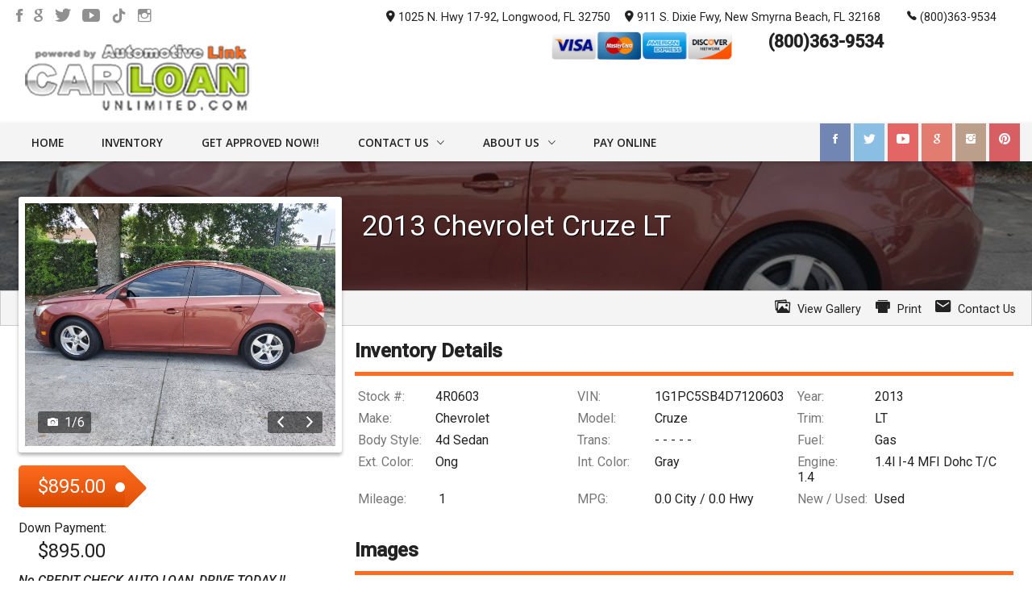

--- FILE ---
content_type: text/html; charset=utf-8
request_url: https://buyherepayhereorlando.com/legacy/view/4R0603
body_size: 2100
content:
<!doctype html>
<html lang="en">
<head>
  <meta charset="utf-8">
  <meta name="viewport" content="width=device-width, initial-scale=1.0">
  <meta name="description" content="">
  <meta property="og:type" content="website">

  
  <meta property="og:image" content="https://buyherepayhereorlando.com/service/picture/36339/4R0603/736bbe4c06fd4ad8e374b32f53ff325b36854b5a">
  <meta name="twitter:card" content="summary_large_image">
  <meta name="twitter:title" content="2013 Chevrolet Cruze - CarLoanUnlimited.com">
  <meta name="twitter:description" content="The down payment is $895.00">
  <meta name="twitter:image" content="https://buyherepayhereorlando.com/service/picture/36339/4R0603/736bbe4c06fd4ad8e374b32f53ff325b36854b5a">
  

  <title>2013 Chevrolet Cruze - CarLoanUnlimited.com</title>

  <link rel="stylesheet" href="/css/pure-min.css">

  <!--[if gt IE 8]>-->
  <link rel="stylesheet" href="/css/grids-responsive-min.css">
  <!--<![endif]-->

  <link href="//fonts.googleapis.com/css?family=Open+Sans:400,400italic,600italic,600" rel="stylesheet" type="text/css">
  <link rel="stylesheet" href="/asset/css/legacy.css">

  
  <!--[if gt IE 9]>-->
  <script>
    window.location = '//' + window.location.host + '/inventory/36339/view/4R0603';
  </script>
  <!--<![endif]-->
  
</head>
<body>
<header class="pure-g">
  <div class="dealer-name pure-u-md-1-2 pure-u-1">
    <h1>CarLoanUnlimited.com</h1>
    <h3>1025 N. Hwy 17-92 : Longwood FL 32750
    </h3></div>
  <div class="dealer-contact pure-u-md-1-2 pure-u-1">
    <div class="row">Phone: (800)363-9534</div>
    <div class="row">fax: 407-834-5573</div>
    <div class="row">Email: sales@carloanunlimited.com</div>
  </div>
</header>
<nav>
  <ul>
    <a href="/legacy"><li>Home</li></a>
    <a href="/legacy/about-us"><li>About Us</li></a>
    <a href="tel:(800)363-9534"><li>Call Us</li></a>
    <a href="http://maps.apple.com/?daddr=1025 N. Hwy 17-92,+FL+32750&saddr=Current%20Location" rel="nofollow"><li>Directions</li></a>
  </ul>
</nav>
<section class="content-area inventory">
  <div class="container l-box">
    <h1 class="title">2013 Chevrolet Cruze</h1>
    <div class="inv-content pure-g">
      <div class="inv-img pure-u-md-3-5 pure-u-1">
        <!-- MAIN IMG IN STYLE -->
        <div class="img" style="background-image:url('https://buyherepayhereorlando.com/service/picture/36339/4R0603/736bbe4c06fd4ad8e374b32f53ff325b36854b5a')"></div>
      </div>
      <div class="extra-info pure-u-md-2-5 pure-u-1">
        <div class="price row">
          <!-- ADD IF THEN FOR CONTACT DEALER / SOLD -->
          Price: <h1>$895</h1>
          + tax, tag, title fee(s)
        </div>
        <div class="call-us row">
          Request more info: <br/>
          <h2>(800) 363-9534</h2>
        </div>
        <div class="carstory row">
          <!-- REPLACE VIN                                     vvvvvvvvvvv  -->
          <a href="https://dealer.carstory.com/marketreport/1G1PC5SB4D7120603">
            <img src="/themes/theme1/carstory.png" alt="Click for Car Story report">
          </a>
        </div>
      </div>
      <div class="inv-thumbs">
        <div class="pure-g">
        
        <!-- FOR EACH PIC -->
        <div class="thumb-container l-box pure-u-md-1-8 pure-u-sm-1-4 pure-u-1-2">
          <a href="#pic-0">
            <div class="thumb" style="background-image:url('https://buyherepayhereorlando.com/service/picture/36339/4R0603/736bbe4c06fd4ad8e374b32f53ff325b36854b5a')"></div>
          </a>
        </div>
        
        <!-- FOR EACH PIC -->
        <div class="thumb-container l-box pure-u-md-1-8 pure-u-sm-1-4 pure-u-1-2">
          <a href="#pic-1">
            <div class="thumb" style="background-image:url('https://buyherepayhereorlando.com/service/picture/36339/4R0603/f266555d4e227869e7db863eb46f7e650f07c34a')"></div>
          </a>
        </div>
        
        <!-- FOR EACH PIC -->
        <div class="thumb-container l-box pure-u-md-1-8 pure-u-sm-1-4 pure-u-1-2">
          <a href="#pic-2">
            <div class="thumb" style="background-image:url('https://buyherepayhereorlando.com/service/picture/36339/4R0603/1713ee1ceead4e9c31642f1fe9870d25f3bb5c19')"></div>
          </a>
        </div>
        
        <!-- FOR EACH PIC -->
        <div class="thumb-container l-box pure-u-md-1-8 pure-u-sm-1-4 pure-u-1-2">
          <a href="#pic-3">
            <div class="thumb" style="background-image:url('https://buyherepayhereorlando.com/service/picture/36339/4R0603/c4837dd9ba25ad815b29ea7ee7f31977c5815d98')"></div>
          </a>
        </div>
        
        <!-- FOR EACH PIC -->
        <div class="thumb-container l-box pure-u-md-1-8 pure-u-sm-1-4 pure-u-1-2">
          <a href="#pic-4">
            <div class="thumb" style="background-image:url('https://buyherepayhereorlando.com/service/picture/36339/4R0603/75bc781714778c3d659e18c944965710e6b4e96f')"></div>
          </a>
        </div>
        
        <!-- FOR EACH PIC -->
        <div class="thumb-container l-box pure-u-md-1-8 pure-u-sm-1-4 pure-u-1-2">
          <a href="#pic-5">
            <div class="thumb" style="background-image:url('https://buyherepayhereorlando.com/service/picture/36339/4R0603/b66d89f64f16c66456090e0f8efd427e06d0155b')"></div>
          </a>
        </div>
        
        <!-- /FOR EACH PIC -->
      </div>
      </div>

      <div class="pure-u-1 inv-details">
        <h2>Details</h2>
        <div class="detail-container pure-g">
          <div class="detail pure-u-md-1-4 pure-u-sm-1-2 pure-u-1"><span>Stock #</span>4R0603</div>
          <div class="detail pure-u-md-1-4 pure-u-sm-1-2 pure-u-1"><span>VIN</span>1G1PC5SB4D7120603</div>
          <div class="detail pure-u-md-1-4 pure-u-sm-1-2 pure-u-1"><span>Year</span>2013</div>
          <div class="detail pure-u-md-1-4 pure-u-sm-1-2 pure-u-1"><span>Make</span>Chevrolet</div>
          <div class="detail pure-u-md-1-4 pure-u-sm-1-2 pure-u-1"><span>Model</span>Cruze</div>
          <div class="detail pure-u-md-1-4 pure-u-sm-1-2 pure-u-1"><span>Trim</span>LT</div>
          <div class="detail pure-u-md-1-4 pure-u-sm-1-2 pure-u-1"><span>Mileage</span>1.00</div>
          <div class="detail pure-u-md-1-4 pure-u-sm-1-2 pure-u-1"><span>Color</span>Ong</div>
          <div class="detail pure-u-md-1-4 pure-u-sm-1-2 pure-u-1"><span>Fuel</span>Gas</div>
          <div class="detail pure-u-md-1-4 pure-u-sm-1-2 pure-u-1"><span>MPG</span>0.0 City  / 0.0 Hwy</div>
          <div class="detail pure-u-md-1-4 pure-u-sm-1-2 pure-u-1"><span>Engine</span>1.4l I-4 MFI Dohc T/C 1.4</div>
          <div class="detail pure-u-md-1-4 pure-u-sm-1-2 pure-u-1"><span>Trans</span></div>
          <div class="detail pure-u-md-1-4 pure-u-sm-1-2 pure-u-1"><span>Condition</span>Used</div>

        </div>
      </div>
      <div class="pure-u-1 description">
        <h2>Description</h2>
        <p>The down payment is $895.00</p>

      </div>
      <div class="pure-u-1 options">
        <h2>Options</h2>
        <div class="option-content pure-g">
          
        </div>
      </div>

      <div class="pictures pure-u-1">
        <a name="large-pic"></a>
        <h2>All Pictures</h2>
        
        <a name="pic-0"></a>
        <div class="large-pics pure-u-md-3-5 pure-u-1">
          <div class="large-pics-img" style="background-image:url('https://buyherepayhereorlando.com/service/picture/36339/4R0603/736bbe4c06fd4ad8e374b32f53ff325b36854b5a')"></div>
        </div>
        
        <a name="pic-1"></a>
        <div class="large-pics pure-u-md-3-5 pure-u-1">
          <div class="large-pics-img" style="background-image:url('https://buyherepayhereorlando.com/service/picture/36339/4R0603/f266555d4e227869e7db863eb46f7e650f07c34a')"></div>
        </div>
        
        <a name="pic-2"></a>
        <div class="large-pics pure-u-md-3-5 pure-u-1">
          <div class="large-pics-img" style="background-image:url('https://buyherepayhereorlando.com/service/picture/36339/4R0603/1713ee1ceead4e9c31642f1fe9870d25f3bb5c19')"></div>
        </div>
        
        <a name="pic-3"></a>
        <div class="large-pics pure-u-md-3-5 pure-u-1">
          <div class="large-pics-img" style="background-image:url('https://buyherepayhereorlando.com/service/picture/36339/4R0603/c4837dd9ba25ad815b29ea7ee7f31977c5815d98')"></div>
        </div>
        
        <a name="pic-4"></a>
        <div class="large-pics pure-u-md-3-5 pure-u-1">
          <div class="large-pics-img" style="background-image:url('https://buyherepayhereorlando.com/service/picture/36339/4R0603/75bc781714778c3d659e18c944965710e6b4e96f')"></div>
        </div>
        
        <a name="pic-5"></a>
        <div class="large-pics pure-u-md-3-5 pure-u-1">
          <div class="large-pics-img" style="background-image:url('https://buyherepayhereorlando.com/service/picture/36339/4R0603/b66d89f64f16c66456090e0f8efd427e06d0155b')"></div>
        </div>
        
      </div>

    </div>
  </div>
</section>

</body>
</html>


--- FILE ---
content_type: text/html; charset=utf-8
request_url: https://buyherepayhereorlando.com/inventory/36339/view/4R0603
body_size: 88769
content:
<!DOCTYPE html>
<html lang="en">
  <head>
    <title>CarLoanUnlimited.com</title>
    
    <meta name="robots" content="index,follow" />
<meta name="Revisit-after" content="7 Days">
<!--[if lte IE 9]>
<script type="text/javascript" src="/js/history.min.js" />
<script type="text/javascript">
  history.redirect();
</script>
<![endif]-->
<!--[if lte IE 8]>
<script type="text/javascript" src="//cdn.ractivejs.org/latest/ractive-legacy.js"></script>
<script type="text/javascript" src="/js/core.min.js"></script>
<link rel="stylesheet" href="//yui.yahooapis.com/pure/0.6.0/grids-responsive-old-ie-min.css">
<![endif]-->

<link rel="stylesheet" href="/css/pure-min.css" />
<!--[if gt IE 8]><!-->
<link rel="stylesheet" href="/css/grids-responsive-min.css">
<script type="text/javascript" src="/asset/js/ractive.js"></script>
  
<!--<![endif]-->

<!-- Icon Package -->
<link rel="stylesheet" type="text/css" media="screen" href="/asset/css/ionicons.css"/>

<!-- Font Package -->
<link href='//fonts.googleapis.com/css?family=Open+Sans:400,400italic,600italic,600' rel='stylesheet' type='text/css' />
<link href='//fonts.googleapis.com/css?family=Roboto:400,300,300italic,500,500italic' rel='stylesheet' type='text/css' />
<link href="//fonts.googleapis.com/css?family=Oswald" rel="stylesheet">
    <meta name="viewport" content="width=device-width, initial-scale=1.0" />
    <meta name="description" content="We specialize in getting car loans for all credit types including those with bad or very bad credit. We have been doing In-house financing or buy here pay here loans for the last 25 years and now we have two locations to serve you, Longwood, FL and New Smyrna Beach Fl. Fast approvals and low down with reasonable payment solutions. Most loans pay off in less than 30 months. If you need a buy here pay here loan in Orlando or Central Florida please give us a call or come visit one of our stores. We have a huge selection of used cars for sale, Import and domestic, sports cars, SUV, vans and trucks" />
    <meta name="keywords" content="buy here pay here, in-house finance, used cars, bad credit auto loan, no credit check auto loan, Drive Time, Credit Cars, 500 down cars, Orlando, Central Florida, New Smyrna Beach, Daytona, Winter Park, Winter Springs, Longwood, Lake Mary, Sanford, Casselberry, Altamonte Springs, ez finance, cars, vans, suv, use cars, have you been turned down all over town? come to buy here pay here Orlando.com where you are approve with our no credit check auto loan today, best bhph in Orlando, we have two locations to serve you Orlando/Longwood and New Smyrna Beach, use Toyota, use Mazda, use Chevy, use Ford, use Hyundai sonata, Honda accord, corolla, Camry, easy in-house finance, if you are looking for a car with a low down and easy payment come to car loan unlimited or visit us at www.buyherepayhereorlando.com, SUV's, vans, trucks, sport cars, sedans, Nissan, 100% approved in Orlando, inhouse finance, no credit check auto loan, If you need a car today call us at 407-834-5465 and drive today, buy here pay here near me, best buy here pay here in Orlando area since 1993,Orlando Florida, Winter Park, Longwood, Lake Marry. Maitland, Apopka, Casselberry, Winter Spring, Oviedo, Sanford, Deland, Deltona, Orange City, Edgewater, Titusville, Port Orange, New Smyrna Beach, Daytona Beach, Kissimmee, Ocoee. Osteen, Winter Garden, Winter Park, Fern Park, West Colonial, East Colonial, Semoran Boulevard, Seminole County, Orange County, Osceola County, Central Florida, Volusia County, Orlando area, buyherepayhereorlando.com, College Park, Down Town Orlando" />
    <link rel="stylesheet" type="text/css" href="/css/theme-32867.css" />
    <script type="text/javascript" src="/asset/js/page.js"></script>
    <script type="text/javascript" src="/client/lib-bundle.js"></script>

  </head>
  <body>
    <noscript>
      <div class="legacy-redirect">
        This site makes use of JavaScript to offer advanced interaction. If you'd like to simply view our inventory, you can do so <a href="/legacy">here</a>.
      </div>
    </noscript>
    <!--[if IE lt 10]>
      <script>
        setTimeout(function() {
          document.body.innerHTML = '<div class="legacy-redirect">This site makes use of advanced features not supported by your browser. Your browser is also unsupported and has a number of known security vulnerabilities. If you\'d like to simply view our inventory, you can do so <a href="/legacy">here</a>. If you\'d like to come back with a more up-to-date browser, you can find one at <a href="http://browsehappy.com/">Browse Happy</a>.</div>';
        }, 500);
      </script>
    <![endif]-->
    <script type="text/javascript">
      function debounce(e,t){var a;return function(){if(!a){var i=this,r=arguments;a=setTimeout(function(){a=null,e.apply(i,r)},t)}}}Ractive.DEBUG=!1;var ractive;!function(){ractive=new Ractive({el:"body",template:{v:3,t:[{t:7,e:"div",a:{id:"body",class:[{t:4,f:["has-background"],n:50,r:"browser.bgTop"}]},f:[{t:7,e:"main",a:{class:["browser-",{t:2,x:{r:["browser.size"],s:'_0===0?"tiny":_0===1?"small":_0===2?"medium":"large"'}},{t:4,f:[" blocked"],n:50,r:"~/blocked"}]},f:[{t:7,e:"div",a:{class:"root-container pure-g no-gap"},f:[{t:7,e:"div",a:{class:"pure-u-1 part-id-0"},f:[{t:7,e:"div",a:{id:"script_32867_0",class:"script-integration"}}]},{t:7,e:"div",a:{class:"pure-u-1 part-id-1"},f:[{t:7,e:"style",f:["  ",{t:4,f:["\n\n  #body .dealerNameFont {\n    font-family: '",{t:2,r:"settings.dealerNameFont"},"', sans-serif;\n    text-transform: initial;\n    font-style: initial;\n    font-size: ",{t:2,x:{r:["settings.dealerNameFontSize"],s:'_0?_0+"%":"inherit"'}},";\n  }\n\n  "],n:50,x:{r:["settings.dealerNameFont"],s:'_0&&_0!=="custom"'}},{t:4,n:51,f:[{t:4,n:50,x:{r:["settings.dealerNameFont","settings.dealerNameFontCustom"],s:'_0=="custom"&&_1'},f:["\n\n  #body .dealerNameFont {\n    font-family: '",{t:2,r:"settings.dealerNameFontCustom"},"', sans-serif;\n    text-transform: initial;\n    font-style: initial;\n    font-size: ",{t:2,x:{r:["settings.dealerNameFontSize"],s:'_0?_0+"%":"inherit"'}},";\n  }\n\n  "]},{t:4,n:50,x:{r:["settings.dealerNameFontCustom","settings.dealerNameFont","settings.dealerNameFontSize"],s:'(!(_1=="custom"&&_0))&&(!_1&&_2)'},f:["\n\n  #body .dealerNameFont {\n    font-size: ",{t:2,x:{r:["settings.dealerNameFontSize"],s:'_0?_0+"%":"inherit"'}},";\n  }\n\n  "]}],x:{r:["settings.dealerNameFont"],s:'_0&&_0!=="custom"'}}]}]},{t:7,e:"div",a:{class:"pure-u-1 part-id-2"},f:[{t:7,e:"div",a:{class:"full-info-bar "},f:[{t:7,e:"div",a:{class:"container pure-g"},f:[{t:7,e:"div",a:{class:"sizer"}}," ",{t:7,e:"div",a:{class:"pure-u-1 pure-u-lg-1-4 socials"},f:[{t:4,f:[{t:7,e:"a",a:{href:[{t:2,r:"settings.social.facebook.href"}],target:"_blank",rel:"nofollow noopener"},f:[{t:7,e:"div",a:{class:"social-icons facebook"},f:[{t:7,e:"i",a:{class:"ion-social-facebook"}}]}]}],n:50,r:"settings.social.facebook.href"}," ",{t:4,f:[{t:7,e:"a",a:{href:[{t:2,r:"settings.social.googleplus.href"}],target:"_blank",rel:"nofollow noopener"},f:[{t:7,e:"div",a:{class:"social-icons googleplus"},f:[{t:7,e:"i",a:{class:"ion-social-google"}}]}]}],n:50,r:"settings.social.googleplus.href"}," ",{t:4,f:[{t:7,e:"a",a:{href:[{t:2,r:"settings.social.twitter.href"}],target:"_blank",rel:"nofollow noopener"},f:[{t:7,e:"div",a:{class:"social-icons twitter"},f:[{t:7,e:"i",a:{class:"ion-social-twitter"}}]}]}],n:50,r:"settings.social.twitter.href"}," ",{t:4,f:[{t:7,e:"a",a:{href:[{t:2,r:"settings.social.youtube.href"}],target:"_blank",rel:"nofollow noopener"},f:[{t:7,e:"div",a:{class:"social-icons youtube"},f:[{t:7,e:"i",a:{class:"ion-social-youtube"}}]}]}],n:50,r:"settings.social.youtube.href"}," ",{t:4,f:[{t:7,e:"a",a:{href:[{t:2,r:"settings.social.pinterest.href"}],target:"_blank",rel:"nofollow noopener"},f:[{t:7,e:"div",a:{class:"social-icons pinterest"},f:[{t:7,e:"i",a:{class:"ion-social-pinterest"}}]}]}],n:50,r:"settings.social.pinterest.href"}," ",{t:4,f:[{t:7,e:"a",a:{href:[{t:2,r:"settings.social.instagram.href"}],target:"_blank",rel:"nofollow noopener"},f:[{t:7,e:"div",a:{class:"social-icons instagram"},f:[{t:7,e:"i",a:{class:"ion-social-instagram-outline"}}]}]}],n:50,r:"settings.social.instagram.href"}]}," ",{t:7,e:"div",a:{class:"pure-u-1 pure-u-lg-3-4 dealer-info"},f:[{t:7,e:"div",a:{class:"item"},f:[{t:7,e:"a",a:{href:["//maps.apple.com/?daddr=",{t:2,r:"settings.address"},",+",{t:2,r:"settings.state"},"+",{t:2,r:"settings.zip"},"&saddr=Current%20Location"],target:"_blank",rel:"nofollow noopener"},f:[{t:7,e:"i",a:{class:"ion-android-pin"}}," ",{t:2,r:"settings.address"},{t:4,f:[", ",{t:2,r:"settings.addressLine2"}],n:50,r:"settings.addressLine2"},", ",{t:2,r:"settings.city"},", ",{t:2,r:"settings.state"}," ",{t:2,r:"settings.zip"}]}]}," ",{t:4,f:[{t:7,e:"div",a:{class:"item"},f:[{t:7,e:"a",a:{href:["//maps.apple.com/?daddr=",{t:2,r:"settings.address2"},",+",{t:2,x:{r:["settings.state2","settings.state"],s:"_0||_1"}},"+",{t:2,x:{r:["settings.zip2","settings.zip"],s:"_0||_1"}},"&saddr=Current%20Location"],target:"_blank",class:"address item",rel:"nofollow noopener"},f:[{t:7,e:"i",a:{class:"ion-android-pin"}}," ",{t:2,r:"settings.address2"},{t:4,f:[", ",{t:2,r:"settings.address2Line2"}],n:50,r:"settings.address2Line2"},", ",{t:2,r:"settings.city2"},", ",{t:2,r:"settings.state2"},{t:4,f:[" ",{t:2,r:"settings.zip2"}],n:50,x:{r:["settings.zip2","settings.zip"],s:"_0!==_1"}}]}]}],n:50,r:"settings.address2"}," ",{t:7,e:"div",a:{class:"item"},f:[{t:7,e:"a",a:{href:["tel:",{t:2,r:"account.settings.phone"}],class:"item",rel:"nofollow"},f:[{t:7,e:"i",a:{class:"ion-ios-telephone"}}," ",{t:2,x:{r:["filter","settings.phone"],s:"_0.phone(_1)"}}]}]}," ",{t:4,f:[{t:7,e:"div",a:{class:"item"},f:[{t:7,e:"a",a:{href:["tel:",{t:2,r:"account.settings.phone2"}],class:"item",rel:"nofollow"},f:[{t:7,e:"i",a:{class:"ion-ios-telephone"}}," ",{t:2,x:{r:["filter","settings.phone2"],s:"_0.phone(_1)"}}]}]}],n:50,r:"account.settings.phone2"}]}]}]}]},{t:7,e:"div",a:{class:"pure-u-1 part-id-3"},f:[{t:7,e:"div",a:{class:"container_32867_3 pure-g container      "},f:[{t:7,e:"div",a:{class:"pure-u-1 pure-u-md-1-4 part-id-9"},f:[{t:7,e:"div",a:{class:"html-cmp html_32867_9 padded-box",style:"padding:1em;box-sizing:border-box;text-align:center;"},f:[{t:4,f:[{t:7,e:"a",a:{href:"/"},f:[{t:7,e:"img",a:{src:[{t:2,r:"settings.logo"}],alt:[{t:2,r:"settings.name"}],class:"pure-img",style:"margin:0 auto;"}}]}],n:50,r:"settings.logo"},{t:4,n:51,f:[{t:7,e:"h1",a:{style:"font-family:'Oswald', 'Roboto', sans-serif;font-size:3em"},f:[{t:2,r:"settings.name"}]}],r:"settings.logo"}]}]},{t:7,e:"div",a:{class:"pure-u-1 pure-u-md-1-4 part-id-10"},f:[{t:7,e:"div",a:{class:"html-cmp html_32867_10 padded-box"}}]},{t:7,e:"div",a:{class:"pure-u-1 pure-u-md-1-4 part-id-11"},f:[{t:7,e:"div",a:{class:"image-cmp img_32867_11",style:"max-width:15em;margin:0 auto;"},f:[{t:7,e:"img",a:{src:"/themes/theme1/img/ccs.png",class:"pure-img"}}]}]},{t:7,e:"div",a:{class:"pure-u-1 pure-u-md-1-4 part-id-12"},f:[{t:7,e:"div",a:{class:"html-cmp html_32867_12 padded-box",style:"font-size: 1.35em; font-weight: bold;"},f:[{t:2,r:"settings.phone"}]}]}]}]},{t:7,e:"div",a:{class:"pure-u-1 part-id-4"},f:[{t:7,e:"div",a:{class:"full-custom-nav-ph",style:[{t:4,f:["height:3em;"],n:50,x:{r:["~/browser.scroll","~/navBarOffset"],s:"_0>=_1"}}]}},{t:7,e:"div",a:{class:["full-custom-navigation pure-g ",{t:4,f:["fixed"],n:50,x:{r:["~/browser.scroll","~/navBarOffset"],s:"_0>=_1"}}]},f:[" ",{t:7,e:"div",a:{class:"container"},f:[{t:7,e:"div",a:{class:"sizer"}}," ",{t:7,e:"nav",a:{class:"full-navigation-links pure-u-lg-3-4 pure-u-1"},f:[{t:7,e:"div",a:{class:"mobile-nav pure-g"},f:[{t:7,e:"div",a:{class:"sizer"}}," ",{t:7,e:"div",a:{class:"btns pure-u-1-2"},f:[{t:7,e:"a",a:{href:["//maps.apple.com/?daddr=",{t:2,r:"settings.address"},",+",{t:2,r:"settings.state"},"+",{t:2,r:"settings.zip"},"&saddr=Current%20Location"],rel:"nofollow"},f:[{t:7,e:"div",a:{class:"map"},f:[{t:7,e:"i",a:{class:"ion-ios-location"}}]}]}," ",{t:7,e:"a",a:{href:["tel:",{t:2,x:{r:["settings.phone"],s:'_0.replace(/[^0-9]/g,"")'}}]},f:[{t:7,e:"div",a:{class:"call"},f:[{t:7,e:"i",a:{class:"ion-ios-telephone"}}]}]}]}," ",{t:7,e:"div",a:{class:"menu pure-u-1-2"},f:[{t:7,e:"div",a:{class:"text"},f:["MENU"]}," ",{t:7,e:"div",a:{class:["hamburger ",{t:4,f:["open"],r:"~/mobileMenu"}]},v:{click:{m:"toggle",a:{r:[],s:'["mobileMenu"]'}}},f:[{t:7,e:"span"}," ",{t:7,e:"span"}," ",{t:7,e:"span"}," ",{t:7,e:"span"}]}]}]}," ",{t:4,f:[{t:7,e:"div",a:{class:"mobile-bg"}}],r:"~/mobileMenu"}," ",{t:7,e:"ul",a:{class:["main-nav ",{t:4,f:["mobile"],r:"~/mobileMenu"}," top-level"]},f:[{t:7,e:"a",a:{href:"/","data-hover":"/"},v:{click:{m:"set",a:{r:[],s:'["mobileMenu",false]'}}},f:[{t:7,e:"li",a:{class:["item ",{t:4,f:["active"],n:50,x:{r:[".browser.path"],s:'_0==="/"'}}]},f:["Home"]}]},{t:7,e:"a",a:{href:"/inventory","data-hover":"/inventory"},v:{click:{m:"set",a:{r:[],s:'["mobileMenu",false]'}}},f:[{t:7,e:"li",a:{class:["item ",{t:4,f:["active"],n:50,x:{r:[".browser.path"],s:'_0==="/inventory"'}}]},f:["Inventory"]}]},{t:7,e:"a",a:{href:"/credit","data-hover":"/credit"},v:{click:{m:"set",a:{r:[],s:'["mobileMenu",false]'}}},f:[{t:7,e:"li",a:{class:["item ",{t:4,f:["active"],n:50,x:{r:[".browser.path"],s:'_0==="/credit"'}}]},f:["GET APPROVED NOW!!"]}]},{t:7,e:"a",a:{href:"/contact","data-hover":"/contact"},v:{click:{m:"set",a:{r:[],s:'["mobileMenu",false]'}}},f:[{t:7,e:"li",a:{class:["item ",{t:4,f:["active"],n:50,x:{r:[".browser.path"],s:'_0==="/contact"'}}]},f:["Contact Us ",{t:7,e:"i",a:{class:"ion-ios-arrow-down"}}," ",{t:7,e:"div",a:{class:"drop-down-wrapper"},f:[{t:7,e:"ul",a:{class:"drop-down"},f:[{t:7,e:"a",a:{href:"/hours-of-operation","data-hover":"/hours-of-operation"},v:{click:{m:"set",a:{r:[],s:'["mobileMenu",false]'}}},f:[{t:7,e:"li",a:{class:[{t:4,f:["active"],n:50,x:{r:[".browser.path"],s:'_0==="/hours-of-operation"'}}]},f:["Contact Info"]}]},{t:7,e:"a",a:{href:"/vehicle-finder","data-hover":"/vehicle-finder"},v:{click:{m:"set",a:{r:[],s:'["mobileMenu",false]'}}},f:[{t:7,e:"li",a:{class:[{t:4,f:["active"],n:50,x:{r:[".browser.path"],s:'_0==="/vehicle-finder"'}}]},f:["Finder Form"]}]},{t:7,e:"a",a:{href:"/schedule-test-drive","data-hover":"/schedule-test-drive"},v:{click:{m:"set",a:{r:[],s:'["mobileMenu",false]'}}},f:[{t:7,e:"li",a:{class:[{t:4,f:["active"],n:50,x:{r:[".browser.path"],s:'_0==="/schedule-test-drive"'}}]},f:["Test Drive"]}]}]}]}]}]},{t:7,e:"a",a:{href:"/about","data-hover":"/about"},v:{click:{m:"set",a:{r:[],s:'["mobileMenu",false]'}}},f:[{t:7,e:"li",a:{class:["item ",{t:4,f:["active"],n:50,x:{r:[".browser.path"],s:'_0==="/about"'}}]},f:["About Us ",{t:7,e:"i",a:{class:"ion-ios-arrow-down"}}," ",{t:7,e:"div",a:{class:"drop-down-wrapper"},f:[{t:7,e:"ul",a:{class:"drop-down"},f:[{t:7,e:"a",a:{href:"/about","data-hover":"/about"},v:{click:{m:"set",a:{r:[],s:'["mobileMenu",false]'}}},f:[{t:7,e:"li",a:{class:[{t:4,f:["active"],n:50,x:{r:[".browser.path"],s:'_0==="/about"'}}]},f:["Dealer Info"]}]},{t:7,e:"a",a:{href:"/meet-our-staff","data-hover":"/meet-our-staff"},v:{click:{m:"set",a:{r:[],s:'["mobileMenu",false]'}}},f:[{t:7,e:"li",a:{class:[{t:4,f:["active"],n:50,x:{r:[".browser.path"],s:'_0==="/meet-our-staff"'}}]},f:["Meet Staff"]}]},{t:7,e:"a",a:{href:"/testimonials","data-hover":"/testimonials"},v:{click:{m:"set",a:{r:[],s:'["mobileMenu",false]'}}},f:[{t:7,e:"li",a:{class:[{t:4,f:["active"],n:50,x:{r:[".browser.path"],s:'_0==="/testimonials"'}}]},f:["Testimonials"]}]}]}]}]}]},{t:7,e:"a",a:{href:"/payment","data-hover":"/payment"},v:{click:{m:"set",a:{r:[],s:'["mobileMenu",false]'}}},f:[{t:7,e:"li",a:{class:["item ",{t:4,f:["active"],n:50,x:{r:[".browser.path"],s:'_0==="/payment"'}}]},f:["Pay Online"]}]}," ",{t:7,e:"div",a:{class:"close-btn"},v:{click:{m:"set",a:{r:[],s:'["mobileMenu",false]'}}},f:[{t:7,e:"i",a:{class:"ion-close-round"}}," Close"]}]}]}," ",{t:7,e:"div",a:{class:"socials pure-u-lg-1-4 pure-u-1"},f:[{t:7,e:"div",a:{class:"sizer"}}," ",{t:4,f:[{t:7,e:"a",a:{href:[{t:2,r:"settings.social.facebook.href"}],target:"_blank",rel:"nofollow"},f:[{t:7,e:"img",a:{src:"/themes/theme1/img/likeusfb.png",alt:"Like Us on Facebook",class:"pure-img"}}]}],n:50,x:{r:["settings.social.facebook.href"],s:"_0&&false"}},{t:4,n:51,f:[{t:4,n:50,x:{r:["settings.social.facebook.href"],s:"_0"},f:[{t:7,e:"a",a:{href:[{t:2,r:"settings.social.facebook.href"}],target:"_blank",rel:"nofollow"},f:[{t:7,e:"div",a:{class:"background facebook"},f:[{t:7,e:"div",a:{class:"ion-social-facebook"}}]}]}]}],x:{r:["settings.social.facebook.href"],s:"_0&&false"}}," ",{t:4,f:[{t:7,e:"a",a:{href:[{t:2,r:"settings.social.twitter.href"}],target:"_blank",rel:"nofollow"},f:[{t:7,e:"div",a:{class:"background twitter"},f:[{t:7,e:"div",a:{class:"ion-social-twitter"}}]}]}],n:50,r:"settings.social.twitter.href"}," ",{t:4,f:[{t:7,e:"a",a:{href:[{t:2,r:"settings.social.youtube.href"}],target:"_blank",rel:"nofollow"},f:[{t:7,e:"div",a:{class:"background youtube"},f:[{t:7,e:"div",a:{class:"ion-social-youtube"}}]}]}],n:50,r:"settings.social.youtube.href"}," ",{t:4,f:[{t:7,e:"a",a:{href:[{t:2,r:"settings.social.googleplus.href"}],target:"_blank",rel:"nofollow"},f:[{t:7,e:"div",a:{class:"background google"},f:[{t:7,e:"div",a:{class:"ion-social-google"}}]}]}],n:50,r:"settings.social.googleplus.href"}," ",{t:4,f:[{t:7,e:"a",a:{href:[{t:2,r:"settings.social.instagram.href"}],target:"_blank",rel:"nofollow"},f:[{t:7,e:"div",a:{class:"background instagram"},f:[{t:7,e:"div",a:{class:"ion-social-instagram"}}]}]}],n:50,r:"settings.social.instagram.href"}," ",{t:4,f:[{t:7,e:"a",a:{href:[{t:2,r:"settings.social.pinterest.href"}],target:"_blank",rel:"nofollow"},f:[{t:7,e:"div",a:{class:"background pinterest"},f:[{t:7,e:"div",a:{class:"ion-social-pinterest"}}]}]}],n:50,r:"settings.social.pinterest.href"}]}]}]}," ",{t:7,e:"div",a:{class:["full-custom-nav-ears ",{t:4,f:["fixed"],n:50,x:{r:["~/browser.scroll","~/navBarOffset"],s:"_0>=_1"}}]}}]},{t:7,e:"div",a:{class:"pure-u-1 no-pad part-id-5"},f:[{t:7,e:"div",a:{class:"container_32867_5 pure-g container-full      "},f:[{t:7,e:"div",a:{class:"pure-u-1 part-id-13"},f:[{t:8,r:"mainContent"}," ",{t:4,f:[{t:7,e:"div",a:{class:"mobile-text"},f:[{t:7,e:"div",a:{class:"text-dealer"},f:[{t:7,e:"a",a:{href:["sms:",{t:2,r:"settings.sms"}]},f:["TEXT US NOW ",{t:7,e:"i",a:{class:"ion-android-textsms"}}]}]}]}],n:50,r:"settings.sms"}]}]}]},{t:7,e:"div",a:{class:"pure-u-1 part-id-6"},f:[{t:7,e:"footer",f:[{t:7,e:"div",a:{class:"pure-g l-box"},f:[{t:7,e:"div",a:{class:"pure-u-1 pure-u-md-2-5 left"},f:[{t:7,e:"span",f:["© Copyright ",{t:2,r:"settings.name"}]},{t:7,e:"br"}," ",{t:7,e:"a",a:{href:"/contact"},f:["Contact Us"]}," | ",{t:7,e:"a",a:{href:"/privacy"},f:["Privacy Policy"]}," | ",{t:7,e:"a",a:{href:["//maps.apple.com/?daddr=",{t:2,r:"settings.address"},",+",{t:2,r:"settings.state"},"+",{t:2,r:"settings.zip"},"&saddr=Current%20Location"],target:"_blank",rel:"nofollow noopener"},f:["Directions"]},{t:4,f:[" | ",{t:7,e:"a",a:{href:"/sitemap"},f:["Sitemap"]}],n:50,r:"settings.hasSitemap"}]}," ",{t:7,e:"div",a:{class:"pure-u-1 pure-u-md-1-5 middle"},f:[{t:4,f:[{t:7,e:"a",a:{href:[{t:2,r:"settings.social.facebook.href"}],target:"_blank",rel:"nofollow noopener"},f:[{t:7,e:"div",a:{class:"social-icons facebook"},f:[{t:7,e:"div",a:{class:"ion-social-facebook"}}]}]}],n:50,r:"settings.social.facebook.href"}," ",{t:4,f:[{t:7,e:"a",a:{href:[{t:2,r:"settings.social.googleplus.href"}],target:"_blank",rel:"nofollow noopener"},f:[{t:7,e:"div",a:{class:"social-icons googleplus"},f:[{t:7,e:"div",a:{class:"ion-social-google-outline"}}]}]}],n:50,r:"settings.social.googleplus.href"}," ",{t:4,f:[{t:7,e:"a",a:{href:[{t:2,r:"settings.social.twitter.href"}],target:"_blank",rel:"nofollow noopener"},f:[{t:7,e:"div",a:{class:"social-icons twitter"},f:[{t:7,e:"div",a:{class:"ion-social-twitter"}}]}]}],n:50,r:"settings.social.twitter.href"}," ",{t:4,f:[{t:7,e:"a",a:{href:[{t:2,r:"settings.social.youtube.href"}],target:"_blank",rel:"nofollow noopener"},f:[{t:7,e:"div",a:{class:"social-icons youtube"},f:[{t:7,e:"div",a:{class:"ion-social-youtube"}}]}]}],n:50,r:"settings.social.youtube.href"}," ",{t:4,f:[{t:7,e:"a",a:{href:[{t:2,r:"settings.social.pinterest.href"}],target:"_blank",rel:"nofollow noopener"},f:[{t:7,e:"div",a:{class:"social-icons pinterest"},f:[{t:7,e:"div",a:{class:"ion-social-pinterest"}}]}]}],n:50,r:"settings.social.pinterest.href"}," ",{t:4,f:[{t:7,e:"a",a:{href:[{t:2,r:"settings.social.instagram.href"}],target:"_blank",rel:"nofollow noopener"},f:[{t:7,e:"div",a:{class:"social-icons instagram"},f:[{t:7,e:"div",a:{class:"ion-social-instagram-outline"}}]}]}],n:50,r:"settings.social.instagram.href"}]}," ",{t:7,e:"div",a:{class:"pure-u-1 pure-u-md-2-5 right"}}]}," ",{t:7,e:"div",a:{class:"powered-by"},f:[{t:7,e:"a",a:{href:"//waynereaves.com/"},f:[{t:7,e:"div",f:[{t:7,e:"img",a:{src:"/themes/theme1/portallogo_small.svg",alt:"Wayne Reaves Automotive Dealer Websites",title:"Wayne Reaves Automotive Dealer Websites"}}]}]}]}]}]},{t:7,e:"div",a:{class:"pure-u-1 part-id-7"}},{t:7,e:"div",a:{class:"pure-u-1 part-id-8"},f:[{t:7,e:"div",a:{class:["scroll-back-up",{t:4,f:[" active"],x:{r:["browser.scroll"],s:"_0>0+25"}}]},v:{click:"scroll_32867_8"},f:[{t:7,e:"i",a:{class:"ion-arrow-up-c"}}]}]}]}]},{t:7,e:"blocker",a:{class:[{t:4,f:["blocking"],n:50,r:"~/blocked"}]},f:[{t:8,x:{r:[],s:'"blocker"'}}]}]}],p:{}},partials:{mainContent:""},data:{marked:Lib.marked,account:{},chain:{_generated_loaded:!0,id:"73",name:"Automotive Link Chain",category:1,members:["2274","2297"],disabledAt:null,createdAt:"2018-04-27T17:56:21.883Z",updatedAt:"2018-04-27T17:56:21.883Z",settings:{name:"CarLoanUnlimited.com",address:"1025 N. Hwy 17-92",address2:"911 S. Dixie Fwy",city:"Longwood",city2:"New Smyrna Beach",state:"FL",state2:"FL",zip:"32750",zip2:"32168",phone:"(800)363-9534",phone2:"407-834-5465",sms:"407-739-8363",email:"sales@carloanunlimited.com",fax:"407-834-5573",hours:{monday:"9 am - 7 pm",tuesday:"9 am - 7 pm",wednesday:"9 am - 7 pm",thursday:"9 am - 7 pm",friday:"9 am - 7 pm",saturday:"9 am - 6 pm",sunday:"Closed"}},locations:[{_generated_loaded:!0,id:"2274",accountNo:"36339",name:"Automotive Link",settings:{name:"CarLoanUnlimited.com - Longwood",email:"info@carloanunlimited.com",address:"1025 N. Hwy 17-92",address2:"911 S. Dixie Fwy",city:"Longwood",state:"FL",zip:"32750",phone2:"407-834-5465",fax:"407-834-5573",addressLine2:"",sms:"4074672250",address2Line2:"",city2:"New Smyrna Beach",state2:"FL",zip2:"32168",hours:{monday:"9 am - 7 pm",tuesday:"9 am - 7 pm",wednesday:"9 am - 7 pm",thursday:"9 am - 7-pm",friday:"9-am - 7 pm",saturday:"9 am - 6 pm",sunday:"Closed"},sticker:{name:"default"},phone:"(800)363-9534"},permissions:null,disabledAt:null,createdAt:"2018-04-02T15:58:16.677Z",updatedAt:"2025-01-03T17:56:12.785Z",websites:[{_generated_loaded:!0,id:"2349",accountId:"2274",chainId:null,description:"Automotive Link-Longwood",settings:{themeVehicle:"cars",slogan:"No Credit Check Vehicle Loans with a 12 month/12,000 mile Limited Warranty BEST BUY HERE PAY HERE IN TOWN",titleEnd:"",social:{facebook:{href:"https://facebook.com/CarLoanUnlimited"},twitter:{href:"https://twitter.com/automotivelink"},googleplus:{href:"https://plus.google.com/106316749805146713012"},instagram:{href:"CarLoanUnlimited@instagram"},pinterest:{href:"CarLoanUnlimited.com"},youtube:{href:"https://www.youtube.com/watch?v=O5xaNjFxHKQ"}},theme:"Theme 1",themeColorVariant:"Light / Orange",themeColorVariant2:"Neon Green",themeBackgroundOverride:null,themePattern:null,extraThemeTop:"$bgA = #ff6c20\n$textA = #FFF",extraThemeBottom:".banner-slideshow-buttons .slideshow   \n  padding-bottom 30%\n  padding-top 2%\n  box-shadow none\n\n.banner-slideshow-buttons .slideshow   \n -webkit-box-shadow, box-shadow none\ndiv.reg:after\n content ' \\A The Price displayed is the \\A TOTAL \"Drive Out\" Downpayment,\\A with NO CREDIT CHECK !!!'\n font-weight bold\n font-size .65em\n white-space pre\n font-style italic",layout:"Sales - 606",mode:null,internal:{contactEmail:"sales@carloanunlimited.com",paymentEmail:"sales@carloanunlimited.com",adfEmail:"",autocheckId:""},disclaimer:"No CREDIT CHECK AUTO LOAN, DRIVE TODAY !!",payment:{processor:"",token:""},themeImageVariant:"Black BMW",fixed:!1,pictureCount:0,logo:"/themes/theme1/logos/site-logo-50-1862v3.png",seo:{googleAnalytics:"",keywords:"buy here pay here, in-house finance, used cars, bad credit auto loan, no credit check auto loan, Drive Time, Credit Cars, 500 down cars, Orlando, Central Florida, New Smyrna Beach, Daytona, Winter Park, Winter Springs, Longwood, Lake Mary, Sanford, Casselberry, Altamonte Springs, ez finance, cars, vans, suv, 500 DOWN, bhph, RELIABLE USED CARS, no credit check auto loan, buy here pay here Orlando, low-down, low payment auto loan, looking for a used car, come to carloanunlimited.com, have you been turned down all over town? then come to Car Loan Unlimited and drive today",description:"We specialize in getting car loans for all credit types including those with bad or very bad credit. We have been doing In-house financing or buy here pay here loans for the last 25 years and now we have two locations to serve you, Longwood, FL and New Smyrna Beach Fl. Fast approvals and low down with reasonable payment solutions. Most loans pay off in less than 30 months. If you need a buy here pay here loan in Orlando or Central Florida please give us a call or come visit one of our stores.",marketLocations:"Orlando Florida, New Smyrna Beach Florida, Longwood, Casselberry, Lake Mary, Pine Hills, Sanford Florida, Daytona, Winter Garden, Winter Park, Ormond, Cape Canaveral, cocoa beach, Deland, Deltona, Lockhart, Fern Park, Orlando area, Osteen Florida, Ocoee, holly Hill, Edge Water, buy here pay here orlando"},keepSoldDays:15,about:"# Over the 25 Years we have been in business, we have helped thousands of people in and around Orlando, many of whom thought they could never get financed to purchase a reliable car. \n# Most vehicles come with an included 12 Month/12,000 mile, 50/50 Limited Powertrain Warranty!!!\n# No Credit Check!!!\n# 60 Seconds is all it takes to get approved for a Buy Here Pay Here Orlando car loan!\n# Get Approved for your Buy Here Pay Here Orlando loan today!\n# Fast Approvals No Credit, Bad Credit, Bankruptcy, Low Down Payment, and even Recent Repossessions, are all OK with us!!!",weSell:{cars:{standard:!0,any:!0,classic:!0,luxury:!0,performance:!0},trucks:{pickups:!0,any:!0,jeeps:!0}},cargurus:!0,cargurusBadge:"good",overlayCount:0},disabledAt:null,createdAt:"2018-04-02T15:59:25.347Z",updatedAt:"2025-01-17T17:21:17.884Z",domains:[{_generated_loaded:!0,id:"3814",parentId:null,websiteId:"2349",name:"a36339.cmorecars.com",priority:1,records:[{active:!0,left:"www",right:"@",type:"CNAME",redirect:301,location:"http://a36339.cmorecars.com",ssl:!0}],ttl:86400,disabledAt:null,createdAt:"2018-04-02T15:59:25.403Z",updatedAt:"2018-04-27T18:11:58.976Z",settings:{redirectList:[],redirects:{}},certificateId:null}]}],domain:"a36339.cmorecars.com"},{_generated_loaded:!0,id:"2297",accountNo:"38868",name:"Automotive Link",settings:{name:"CarLoanUnlimited.com - New Smyrna Beach",email:"",address:"911 S. Dixie Freeway",address2:"",city:"New Smyrna Beach",state:"FL",zip:"32168",phone2:"",fax:"",addressLine2:"",phone:"(800)363-9534",sms:"",address2Line2:"",city2:"",state2:"",zip2:"",hours:{monday:"",tuesday:"",wednesday:"",thursday:"",friday:"",saturday:"",sunday:""},sticker:{name:"default"}},permissions:null,disabledAt:null,createdAt:"2018-04-10T17:29:28.183Z",updatedAt:"2019-12-18T20:44:51.234Z",websites:[{_generated_loaded:!0,id:"2372",accountId:"2297",chainId:null,description:"Automotive Link-New Smyrna Beach",settings:{themeVehicle:"cars",slogan:"No CREDIT CHECK AUTO LOAN, DRIVE TODAY !!",titleEnd:"",social:{facebook:{href:""},twitter:{href:""},googleplus:{href:""},instagram:{href:""},pinterest:{href:""},youtube:{href:""}},theme:"Theme 1",themeColorVariant:"Light / Red",themeColorVariant2:null,themeBackgroundOverride:null,themePattern:null,extraThemeTop:"",extraThemeBottom:"",layout:"Feed Site",mode:null,internal:{contactEmail:"",paymentEmail:"",adfEmail:"",autocheckId:""},disclaimer:"No CREDIT CHECK AUTO LOAN, DRIVE TODAY !!",payment:{processor:"",token:""},themeImageVariant:"Black BMW",fixed:!1,pictureCount:0,logo:""},disabledAt:null,createdAt:"2018-04-10T17:30:17.096Z",updatedAt:"2019-12-20T20:09:08.648Z",domains:[{_generated_loaded:!0,id:"3842",parentId:null,websiteId:"2372",name:"a38868.cmorecars.com",priority:1,records:[{active:!0,left:"www",right:"@",type:"CNAME",redirect:301,location:"http://a38868.cmorecars.com",ssl:!0}],ttl:86400,disabledAt:null,createdAt:"2018-04-10T17:30:17.168Z",updatedAt:"2018-04-10T18:05:48.713Z",settings:{redirectList:[],redirects:{}},certificateId:null}]}],domain:"a38868.cmorecars.com"}]},locations:[],accounts:{36339:{_generated_loaded:!0,id:"2274",accountNo:"36339",name:"Automotive Link",settings:{name:"CarLoanUnlimited.com - Longwood",email:"info@carloanunlimited.com",address:"1025 N. Hwy 17-92",address2:"911 S. Dixie Fwy",city:"Longwood",state:"FL",zip:"32750",phone2:"407-834-5465",fax:"407-834-5573",addressLine2:"",sms:"4074672250",address2Line2:"",city2:"New Smyrna Beach",state2:"FL",zip2:"32168",hours:{monday:"9 am - 7 pm",tuesday:"9 am - 7 pm",wednesday:"9 am - 7 pm",thursday:"9 am - 7-pm",friday:"9-am - 7 pm",saturday:"9 am - 6 pm",sunday:"Closed"},sticker:{name:"default"},phone:"(800)363-9534"},permissions:null,disabledAt:null,createdAt:"2018-04-02T15:58:16.677Z",updatedAt:"2025-01-03T17:56:12.785Z",websites:[{_generated_loaded:!0,id:"2349",accountId:"2274",chainId:null,description:"Automotive Link-Longwood",settings:{themeVehicle:"cars",slogan:"No Credit Check Vehicle Loans with a 12 month/12,000 mile Limited Warranty BEST BUY HERE PAY HERE IN TOWN",titleEnd:"",social:{facebook:{href:"https://facebook.com/CarLoanUnlimited"},twitter:{href:"https://twitter.com/automotivelink"},googleplus:{href:"https://plus.google.com/106316749805146713012"},instagram:{href:"CarLoanUnlimited@instagram"},pinterest:{href:"CarLoanUnlimited.com"},youtube:{href:"https://www.youtube.com/watch?v=O5xaNjFxHKQ"}},theme:"Theme 1",themeColorVariant:"Light / Orange",themeColorVariant2:"Neon Green",themeBackgroundOverride:null,themePattern:null,extraThemeTop:"$bgA = #ff6c20\n$textA = #FFF",extraThemeBottom:".banner-slideshow-buttons .slideshow   \n  padding-bottom 30%\n  padding-top 2%\n  box-shadow none\n\n.banner-slideshow-buttons .slideshow   \n -webkit-box-shadow, box-shadow none\ndiv.reg:after\n content ' \\A The Price displayed is the \\A TOTAL \"Drive Out\" Downpayment,\\A with NO CREDIT CHECK !!!'\n font-weight bold\n font-size .65em\n white-space pre\n font-style italic",layout:"Sales - 606",mode:null,internal:{contactEmail:"sales@carloanunlimited.com",paymentEmail:"sales@carloanunlimited.com",adfEmail:"",autocheckId:""},disclaimer:"No CREDIT CHECK AUTO LOAN, DRIVE TODAY !!",payment:{processor:"",token:""},themeImageVariant:"Black BMW",fixed:!1,pictureCount:0,logo:"/themes/theme1/logos/site-logo-50-1862v3.png",seo:{googleAnalytics:"",keywords:"buy here pay here, in-house finance, used cars, bad credit auto loan, no credit check auto loan, Drive Time, Credit Cars, 500 down cars, Orlando, Central Florida, New Smyrna Beach, Daytona, Winter Park, Winter Springs, Longwood, Lake Mary, Sanford, Casselberry, Altamonte Springs, ez finance, cars, vans, suv, 500 DOWN, bhph, RELIABLE USED CARS, no credit check auto loan, buy here pay here Orlando, low-down, low payment auto loan, looking for a used car, come to carloanunlimited.com, have you been turned down all over town? then come to Car Loan Unlimited and drive today",description:"We specialize in getting car loans for all credit types including those with bad or very bad credit. We have been doing In-house financing or buy here pay here loans for the last 25 years and now we have two locations to serve you, Longwood, FL and New Smyrna Beach Fl. Fast approvals and low down with reasonable payment solutions. Most loans pay off in less than 30 months. If you need a buy here pay here loan in Orlando or Central Florida please give us a call or come visit one of our stores.",marketLocations:"Orlando Florida, New Smyrna Beach Florida, Longwood, Casselberry, Lake Mary, Pine Hills, Sanford Florida, Daytona, Winter Garden, Winter Park, Ormond, Cape Canaveral, cocoa beach, Deland, Deltona, Lockhart, Fern Park, Orlando area, Osteen Florida, Ocoee, holly Hill, Edge Water, buy here pay here orlando"},keepSoldDays:15,about:"# Over the 25 Years we have been in business, we have helped thousands of people in and around Orlando, many of whom thought they could never get financed to purchase a reliable car. \n# Most vehicles come with an included 12 Month/12,000 mile, 50/50 Limited Powertrain Warranty!!!\n# No Credit Check!!!\n# 60 Seconds is all it takes to get approved for a Buy Here Pay Here Orlando car loan!\n# Get Approved for your Buy Here Pay Here Orlando loan today!\n# Fast Approvals No Credit, Bad Credit, Bankruptcy, Low Down Payment, and even Recent Repossessions, are all OK with us!!!",weSell:{cars:{standard:!0,any:!0,classic:!0,luxury:!0,performance:!0},trucks:{pickups:!0,any:!0,jeeps:!0}},cargurus:!0,cargurusBadge:"good",overlayCount:0},disabledAt:null,createdAt:"2018-04-02T15:59:25.347Z",updatedAt:"2025-01-17T17:21:17.884Z",domains:[{_generated_loaded:!0,id:"3814",parentId:null,websiteId:"2349",name:"a36339.cmorecars.com",priority:1,records:[{active:!0,left:"www",right:"@",type:"CNAME",redirect:301,location:"http://a36339.cmorecars.com",ssl:!0}],ttl:86400,disabledAt:null,createdAt:"2018-04-02T15:59:25.403Z",updatedAt:"2018-04-27T18:11:58.976Z",settings:{redirectList:[],redirects:{}},certificateId:null}]}],domain:"a36339.cmorecars.com"},38868:{_generated_loaded:!0,id:"2297",accountNo:"38868",name:"Automotive Link",settings:{name:"CarLoanUnlimited.com - New Smyrna Beach",email:"",address:"911 S. Dixie Freeway",address2:"",city:"New Smyrna Beach",state:"FL",zip:"32168",phone2:"",fax:"",addressLine2:"",phone:"(800)363-9534",sms:"",address2Line2:"",city2:"",state2:"",zip2:"",hours:{monday:"",tuesday:"",wednesday:"",thursday:"",friday:"",saturday:"",sunday:""},sticker:{name:"default"}},permissions:null,disabledAt:null,createdAt:"2018-04-10T17:29:28.183Z",updatedAt:"2019-12-18T20:44:51.234Z",websites:[{_generated_loaded:!0,id:"2372",accountId:"2297",chainId:null,description:"Automotive Link-New Smyrna Beach",settings:{themeVehicle:"cars",slogan:"No CREDIT CHECK AUTO LOAN, DRIVE TODAY !!",titleEnd:"",social:{facebook:{href:""},twitter:{href:""},googleplus:{href:""},instagram:{href:""},pinterest:{href:""},youtube:{href:""}},theme:"Theme 1",themeColorVariant:"Light / Red",themeColorVariant2:null,themeBackgroundOverride:null,themePattern:null,extraThemeTop:"",extraThemeBottom:"",layout:"Feed Site",mode:null,internal:{contactEmail:"",paymentEmail:"",adfEmail:"",autocheckId:""},disclaimer:"No CREDIT CHECK AUTO LOAN, DRIVE TODAY !!",payment:{processor:"",token:""},themeImageVariant:"Black BMW",fixed:!1,pictureCount:0,logo:""},disabledAt:null,createdAt:"2018-04-10T17:30:17.096Z",updatedAt:"2019-12-20T20:09:08.648Z",domains:[{_generated_loaded:!0,id:"3842",parentId:null,websiteId:"2372",name:"a38868.cmorecars.com",priority:1,records:[{active:!0,left:"www",right:"@",type:"CNAME",redirect:301,location:"http://a38868.cmorecars.com",ssl:!0}],ttl:86400,disabledAt:null,createdAt:"2018-04-10T17:30:17.168Z",updatedAt:"2018-04-10T18:05:48.713Z",settings:{redirectList:[],redirects:{}},certificateId:null}]}],domain:"a38868.cmorecars.com"}},settings:{themeVehicle:"cars",slogan:"We Won't Waste Your Time!-DRIVE TODAY",titleEnd:" | Buy Here Pay Here Orlando",social:{facebook:{href:"https://facebook.com/CarLoanUnlimited"},twitter:{href:"https://twitter.com/automotivelink"},googleplus:{href:"https://plus.google.com/106316749805146713012"},instagram:{href:"https://www.instagram.com/carloanunlimited1/"},pinterest:{href:"https://www.tiktok.com/@carloanunlimited/video/7535921369989631287"},youtube:{href:"https://www.youtube.com/watch?v=O5xaNjFxHKQ"}},theme:"Theme 1",themeColorVariant:"Light / Red",themeColorVariant2:null,themeBackgroundOverride:null,themePattern:null,extraThemeTop:"$bgA = #ff6c20\n$textA = #FFF",
extraThemeBottom:"//MAIN\n//switching pinterest icon to tiktok - header\n.full-info-bar .socials \n .social-icons.pinterest\n  background url(/themes/theme1/img/TikTok-sm-gray-dark2.png) no-repeat center center\n  background-size 66%\n.full-info-bar .socials a:nth-child(5) > div > i\n visibility hidden\n//switching pinterest icon to tiktok - footer\nfooter div.pinterest\n background url(/themes/theme1/img/TikTok-sm-white.png) no-repeat center center\n background-size 60%\nfooter .middle > a:nth-child(5) > div > div.ion-social-pinterest\n visibility hidden\n\n//PAYMENT\n.payment div div form table\n margin 0 auto\n background white\n\n\n\n.banner-slideshow-buttons .slideshow   \n  padding-bottom 30%\n  padding-top 2%\n  box-shadow none\n\n\n \n\n.banner-slideshow-buttons .buttons\n display none\n \n //INV\n //removing selling price\n#inventory-view > div > div.inv-details-info > div > aside > div:nth-child(2)\n   display none\n   \n//remove disclaimer\n.narrow-inv-card-two .pricing em\n  display none\n//adding disclaimer to every price/down payment\n.narrow-inv-card-two .pricing:after\n  content 'No CREDIT CHECK AUTO LOAN, DRIVE TODAY !!'\n  display block\n  font-size 0.75em\n  font-weight 500\n  \n\n\n\n\n\n\n\n\n \n ",mode:null,name:"CarLoanUnlimited.com",email:"sales@carloanunlimited.com",phone:"(800)363-9534",phone2:"407-834-5465",fax:"407-834-5573",sms:"407-739-8363",address:"1025 N. Hwy 17-92",city:"Longwood",state:"FL",zip:"32750",address2:"911 S. Dixie Fwy",city2:"New Smyrna Beach",state2:"FL",zip2:"32168",hours:{monday:"9 am - 7 pm",tuesday:"9 am - 7 pm",wednesday:"9 am - 7 pm",thursday:"9 am - 7 pm",friday:"9 am - 7 pm",saturday:"9 am - 6 pm",sunday:"Closed"},disclaimer:"No CREDIT CHECK AUTO LOAN, DRIVE TODAY !!",payment:{processor:""},themeImageVariant:"Black BMW",fixed:!1,pictureCount:0,logo:"/themes/theme1/logos/site-logo-50-1862v3.png",keepSoldDays:15,seo:{googleAnalytics:"",keywords:"buy here pay here, in-house finance, used cars, bad credit auto loan, no credit check auto loan, Drive Time, Credit Cars, 500 down cars, Orlando, Central Florida, New Smyrna Beach, Daytona, Winter Park, Winter Springs, Longwood, Lake Mary, Sanford, Casselberry, Altamonte Springs, ez finance, cars, vans, suv, use cars, have you been turned down all over town? come to buy here pay here Orlando.com where you are approve with our no credit check auto loan today, best bhph in Orlando, we have two locations to serve you Orlando/Longwood and New Smyrna Beach, use Toyota, use Mazda, use Chevy, use Ford, use Hyundai sonata, Honda accord, corolla, Camry, easy in-house finance, if you are looking for a car with a low down and easy payment come to car loan unlimited or visit us at www.buyherepayhereorlando.com, SUV's, vans, trucks, sport cars, sedans, Nissan, 100% approved in Orlando, inhouse finance, no credit check auto loan, If you need a car today call us at 407-834-5465 and drive today, buy here pay here near me, best buy here pay here in Orlando area since 1993",description:"We specialize in getting car loans for all credit types including those with bad or very bad credit. We have been doing In-house financing or buy here pay here loans for the last 25 years and now we have two locations to serve you, Longwood, FL and New Smyrna Beach Fl. Fast approvals and low down with reasonable payment solutions. Most loans pay off in less than 30 months. If you need a buy here pay here loan in Orlando or Central Florida please give us a call or come visit one of our stores. We have a huge selection of used cars for sale, Import and domestic, sports cars, SUV, vans and trucks",marketLocations:"Orlando Florida, Winter Park, Longwood, Lake Marry. Maitland, Apopka, Casselberry, Winter Spring, Oviedo, Sanford, Deland, Deltona, Orange City, Edgewater, Titusville, Port Orange, New Smyrna Beach, Daytona Beach, Kissimmee, Ocoee. Osteen, Winter Garden, Winter Park, Fern Park, West Colonial, East Colonial, Semoran Boulevard, Seminole County, Orange County, Osceola County, Central Florida, Volusia County, Orlando area, buyherepayhereorlando.com, College Park, Down Town Orlando"},weSell:{cars:{standard:!0,classic:!0,luxury:!0,performance:!0,any:!0},trucks:{pickups:!0,jeeps:!0,any:!0},bikes:{},other:{}},dealerNameFont:null,dealerNameFontSize:null,cargurus:!0,cargurusBadge:"good",overlayCount:0,loc:"2406"},server:{secureDomain:"portal.waynereaves.net"},browser:{bgTop:!0},inv_loading:!0,filter:Lib.filters,ensure:function(e,t,a){"."===t[0]&&e&&(t=e+t),"~"===t[0]&&"/"===t[1]&&(t=t.substr(2));var i=this;setTimeout(function(){null==i.get(t)&&i.set(t,a)},0)},pageTopOffset:function(e){var t=document.querySelector(e);return t?t.getBoundingClientRect().top:NaN},normalize:function(e,t){return"~"===e[0]&&"/"===e[1]?e.substr(2):"."===e[0]&&t?t+e:e},unmergeKey:function(e,t){var a=t.indexOf(e);return-1!==a?t.substring(0,a):t}},stripComments:!1,navigate:function(e){return page(e),!1},back:function(){return window.history.back(),!1},toggleObject:function(e){this.get(e)?this.set(e,void 0):this.set(e,{})},pushTo:function(e,t){void 0===t&&(t={}),"."===e[0]&&(e=this.event.keypath+e),"~"===e[0]&&"/"===e[1]&&(e=e.substr(2));var a=this.get(e);a&&-1!==Object.prototype.toString.call(a).indexOf("Array")?this.push(e,t):this.set(e,t)}})}();var metaDescription="We specialize in getting car loans for all credit types including those with bad or very bad credit. We have been doing In-house financing or buy here pay here loans for the last 25 years and now we have two locations to serve you, Longwood, FL and New Smyrna Beach Fl. Fast approvals and low down with reasonable payment solutions. Most loans pay off in less than 30 months. If you need a buy here pay here loan in Orlando or Central Florida please give us a call or come visit one of our stores. We have a huge selection of used cars for sale, Import and domestic, sports cars, SUV, vans and trucks",metaKeywords="buy here pay here, in-house finance, used cars, bad credit auto loan, no credit check auto loan, Drive Time, Credit Cars, 500 down cars, Orlando, Central Florida, New Smyrna Beach, Daytona, Winter Park, Winter Springs, Longwood, Lake Mary, Sanford, Casselberry, Altamonte Springs, ez finance, cars, vans, suv, use cars, have you been turned down all over town? come to buy here pay here Orlando.com where you are approve with our no credit check auto loan today, best bhph in Orlando, we have two locations to serve you Orlando/Longwood and New Smyrna Beach, use Toyota, use Mazda, use Chevy, use Ford, use Hyundai sonata, Honda accord, corolla, Camry, easy in-house finance, if you are looking for a car with a low down and easy payment come to car loan unlimited or visit us at www.buyherepayhereorlando.com, SUV's, vans, trucks, sport cars, sedans, Nissan, 100% approved in Orlando, inhouse finance, no credit check auto loan, If you need a car today call us at 407-834-5465 and drive today, buy here pay here near me, best buy here pay here in Orlando area since 1993,Orlando Florida, Winter Park, Longwood, Lake Marry. Maitland, Apopka, Casselberry, Winter Spring, Oviedo, Sanford, Deland, Deltona, Orange City, Edgewater, Titusville, Port Orange, New Smyrna Beach, Daytona Beach, Kissimmee, Ocoee. Osteen, Winter Garden, Winter Park, Fern Park, West Colonial, East Colonial, Semoran Boulevard, Seminole County, Orange County, Osceola County, Central Florida, Volusia County, Orlando area, buyherepayhereorlando.com, College Park, Down Town Orlando",DataSources={inventory:new Lib.DS(Lib.sources.inventory.fields,function(){return Lib.xhr.json.get("/service/inventory/website").then(function(e){return ractive.set("inv_loading",!1),e})}),staff:new Lib.DS(Lib.sources.staff.fields,function(){return Lib.xhr.json.get("/service/website/docs/staff").then(function(e){return ractive.set("staff_loading",!1),e})}),blog:new Lib.DS(Lib.sources.blog.fields,function(){return Lib.xhr.json.get("/service/website/docs/blog").then(function(e){return ractive.set("blog_loading",!1),e})}),reviews:new Lib.DS(Lib.sources.review.fields,function(){return Lib.xhr.json.get("/service/website/docs/review").then(function(e){return ractive.set("reviews_loading",!1),e})})};if(function(){var e,t=function(t,a,i){return function(r){var n;ractive.set({"browser.uri":r.path,"browser.path":r.pathname,"browser.query":r.querystring}),page.navigating=!0;var s,l=!1,o=window.pageYOffset;if(t.lastLocation=t.currentLocation,t!==e){if(e&&e.extra&&e.extra.trackPosition&&(e.lastLastPosition=e.lastPosition,e.lastPosition=o),l=!0,ractive.resetPartial("mainContent",t.template),e&&e.unrenderers)for(n=0;n<e.unrenderers.length;n++)if("function"==typeof e.unrenderers[n])try{e.unrenderers[n].call(e,e.config[n])}catch(e){console.error(e)}e&&(e.rendered=!1),t&&(t.rendered=!0),e=t,e.extra&&e.extra.trackPosition&&e.lastPosition&&setTimeout(function(){window.scrollTo(0,e.lastPosition)},10)}if(t.locations){var c=t.locations[i];if(c){if(t.currentLocation=c,"function"==typeof c.handler&&c.handler.call(ractive,r,t,t.config[c.component]),"string"==typeof(c.pageTitle||c.title))s=c.pageTitle||c.title;else if("function"==typeof(c.pageTitle||c.title))try{s=(c.pageTitle||c.title).call(ractive,r)}catch(e){}t.lastLocation&&(t.lastLocation.lastPosition=o),c.trackPosition&&c.lastPosition&&setTimeout(function(){window.scrollTo(0,c.lastPosition)},10)}}if(l&&t.renderers)for(var n=0;n<t.renderers.length;n++)if("function"==typeof t.renderers[n])try{t.renderers[n].call(t,t.config[n])}catch(e){console.error(e)}if(!s)if("string"==typeof a)s=a;else if("function"==typeof a)try{s=a.call(ractive,r)}catch(e){}if(l){var d=document.querySelector("meta[name=description]"),u=document.querySelector("meta[name=keywords]");d.setAttribute("content",(e.extra.seo||{}).description||metaDescription),u.setAttribute("content",(e.extra.seo||{}).keywords||metaKeywords)}"string"==typeof s?document.title=s+" | Buy Here Pay Here Orlando":"function"==typeof s.then&&s.then(function(e){document.title=e+" | Buy Here Pay Here Orlando"}),window.scrollTo(0,0),window.parent&&window.parent.postMessage&&window.parent.postMessage({location:r.path},"*"),page.navigating=!1}},a=[],i={id:32867,name:"Main",config:[],extra:{},renderers:[],unrenderers:[],locations:[],init:function(e){e.config[0]={dataSource:null,id:0,insertHead:!0,script:"_siteid = \"9d9e7542-2bcc-4a4e-be91-9682780e0e55\";\n_subscriberId = \"eb847c2c-bf7b-4524-8a38-621948ddd8e6\";\nfunction comCC24StartFunctioning(scriptSource) {\nvar scrDynamicHeadAttr = document.createElement('script');\nscrDynamicHeadAttr.setAttribute('src', scriptSource);\nscrDynamicHeadAttr.setAttribute('type', 'text/javascript');\nscrHeadAttr = document.getElementsByTagName('head')[0];\nscrHeadAttr.insertBefore(scrDynamicHeadAttr, scrHeadAttr.firstChild);\n}\n\ncomCC24StartFunctioning(window.location.protocol + \"//service11.carchat24.com/VisitorManager/Scripts/comCC24DomReady.js\");"},e.renderers[0]=function(e){var t=document.querySelector("head"),a=document.querySelector("body"),i=document.createElement("script"),r=(document.createElement("noscript"),document.getElementById("script_"+this.id+"_"+e.id));e.src&&(i.setAttribute("src",e.src),e.customAttribute&&e.items.forEach(function(e){i.setAttribute(e.attribute,e.property)})),e.script&&(i.textContent=i.text=e.script),e.insertHead?t.appendChild(i):e.insertBody?a.appendChild(i):r.appendChild(i)},e.unrenderers[0]=null,e.config[1]={dataSource:null,id:1,trackingId:"",dealerNameFont:"",dealerNameSize:"null"},function(e){var t=document.querySelector("head"),a=document.createElement("script"),i=ractive.get("settings.seo.googleAnalytics");(e.trackingId||i)&&(a.innerText=a.text="(function(i,s,o,g,r,a,m){i['GoogleAnalyticsObject']=r;i[r]=i[r]||function(){\n      (i[r].q=i[r].q||[]).push(arguments)},i[r].l=1*new Date();a=s.createElement(o),\n      m=s.getElementsByTagName(o)[0];a.async=1;a.src=g;m.parentNode.insertBefore(a,m)\n      })(window,document,'script','//www.google-analytics.com/analytics.js','ga');\n      ga('create', '"+(e.trackingId?e.trackingId:i)+"', 'auto');\n      ga('send', 'pageview');",t.appendChild(a),window.page(function(e,t){"function"==typeof ga&&(ga("set",{page:e.path,title:e.title}),ga("send","pageview")),t()}));var r=ractive.get("settings.dealerNameFont"),n=ractive.get("settings.dealerNameFontCustom"),s=ractive.get("settings.dealerNameFontSize"),l=document.createElement("link");l.rel="stylesheet",e.dealerNameSize&&!s&&ractive.set("settings.dealerNameFontSize",e.dealerNameSize),e.dealerNameFont&&!r?(l.href=l.href="https://fonts.googleapis.com/css?family="+e.dealerNameFont.replace(" ","+"),t.appendChild(l),ractive.set("settings.dealerNameFont",e.dealerNameFont)):"custom"==r&&n?(l.href=l.href="https://fonts.googleapis.com/css?family="+n.replace(" ","+"),t.appendChild(l)):r&&"custom"!==r&&(l.href=l.href="https://fonts.googleapis.com/css?family="+r.replace(" ","+"),t.appendChild(l))}.call(e,e.config[1]),e.renderers[1]=null,e.unrenderers[1]=null,e.config[2]={dataSource:null,id:2,secondAddress:""},function(){ractive.set("has.socials",function(e){for(var t in e)if(e[t].href)return!0;return!1}(ractive.get("settings.social")))}.call(e,e.config[2]),e.renderers[2]=null,e.unrenderers[2]=null,e.config[3]={id:3,style:""},e.renderers[3]=null,e.unrenderers[3]=null,e.config[4]={dataSource:null,id:9,hasMdSize:!0,mdSize:"1-4",html:'{{#if settings.logo}}\n<a href="/">\n  <img src="{{settings.logo}}" alt="{{settings.name}}" class="pure-img" style="margin:0 auto;"/>\n</a>\n{{else}}\n  <h1 style="font-family:\'Oswald\', \'Roboto\', sans-serif;font-size:3em">{{settings.name}}</h1>\n{{/if}}',style:"padding:1em;box-sizing:border-box;text-align:center;"},e.renderers[4]=null,e.unrenderers[4]=null,e.config[5]={dataSource:null,id:10,hasMdSize:!0,mdSize:"1-4",html:"",style:""},e.renderers[5]=null,e.unrenderers[5]=null,e.config[6]={dataSource:null,id:11,path:"/themes/theme1/img/ccs.png",style:"max-width:15em;margin:0 auto;",hasMdSize:!0,mdSize:"1-4",link:""},e.renderers[6]=null,e.unrenderers[6]=null,e.config[7]={dataSource:null,id:12,html:"{{ settings.phone }}",style:"font-size: 1.35em; font-weight: bold;",hasMdSize:!0,mdSize:"1-4"},e.renderers[7]=null,e.unrenderers[7]=null,e.config[8]={dataSource:null,id:4,row:[{navText:"Home",navUrl:"/",drop:[],addDrop:!1},{navText:"Inventory",navUrl:"/inventory"},{navText:"GET APPROVED NOW!!",navUrl:"/credit"},{navText:"Contact Us",navUrl:"/contact",drop:[{dropText:"Contact Info",dropUrl:"/hours-of-operation"},{dropText:"Finder Form",dropUrl:"/vehicle-finder"},{dropText:"Test Drive",dropUrl:"/schedule-test-drive"}],addDrop:!0},{navText:"About Us",navUrl:"/about",drop:[{dropText:"Dealer Info",dropUrl:"/about"},{dropText:"Meet Staff",dropUrl:"/meet-our-staff"},{dropText:"Testimonials",dropUrl:"/testimonials"}],addDrop:!0},{navText:"Pay Online",navUrl:"/payment"}],addRow:!0,socials:!0},function(){ractive.set("mobileNav",!1),setTimeout(function(){var e=document.querySelector(".full-custom-nav-ph"),t=e.offsetTop;ractive.set("navBarOffset",t)},1e3)}.call(e,e.config[8]),e.renderers[8]=null,e.unrenderers[8]=null,e.config[9]={id:5,noPad:!0,full:!0,altBg:!1,style:""},e.renderers[9]=null,e.unrenderers[9]=null,e.config[10]={id:13},e.renderers[10]=null,e.unrenderers[10]=null,e.config[11]={dataSource:null,id:6},e.renderers[11]=null,e.unrenderers[11]=null,e.config[12]={dataSource:null,id:7,gallery:!0},function(e){var t=this,a="lightbox_"+t.id+"_"+e.id,i='<div class="lightbox">\n\n<div class="title-bar pure-g">\n  <div class="pure-u-7-8 title">{{~/'+a+".year}} {{~/"+a+".make}} {{~/"+a+".model}} {{~/"+a+'.trim}}</div>\n  <div class="pure-u-1-8 close" on-click="lightbox-close"><i class="ion-close"></i> <span>Exit</span></div>\n</div>\n<div class="pure-g">\n\n  <div class="main-pic pure-u-xl-3-4 pure-u-lg-2-3 pure-u-md-3-5 pure-u-1">\n    <div class="panels" style="left: {{(~/'+a+'.idx || 0) * -100}}%;"><div class="sizer"></div>{{#each ~/'+a+'.pictures}}<div class="panel"><div class="sizer"></div><div><img src="{{.url}}" alt="{{.caption}}" title="{{.caption}}" class="pure-img"/></div>{{#if .caption}}<div class="img-caption">{{.caption}}</div>{{/if}}</div>{{/each}}</div>\n\n\n      <div class="left control{{#if ~/'+a+'.idx === 0}} no-more{{/if}}" on-click="set(\''+a+".idx', (~/"+a+".idx || 0) > 0 ? ~/"+a+'.idx - 1 : 0)"><div class="sizer"></div><i class="ion-chevron-left"></i></div>\n      <div class="right control {{#if ~/'+a+".idx >= ("+a+'.pictures || []).length - 1}}no-more{{/if}}" on-click="set(\''+a+".idx', (~/"+a+".idx || 0) < (~/"+a+".pictures.length - 1) ? (~/"+a+".idx || 0) + 1 : (~/"+a+'.idx || 0))"><i class="ion-chevron-right"></i><div class="sizer"></div></div>\n\n  </div>\n\n\t<div class="thumbnails pure-u-xl-1-4 pure-u-lg-1-3 pure-u-md-2-5 pure-u-1">\n\t\t<div class="thumbs pure-g">\n\t\t\t{{#each ~/'+a+'.pictures}}\n\t\t\t\t<div class="thumb-wrapper pure-u-lg-1-3 pure-u-md-1-2 pure-u-1-4">\n\t\t\t\t\t<div style="background-image: url(\'{{.url}}?thumb\');" class="img {{#if ~/'+a+'.idx === @index}}active{{/if}}" on-click="set(\''+a+".idx', @index)\"></div>\n\t\t\t\t</div>\n\t\t\t{{/each}}\n\t\t</div>\n  </div>\n\n</div>\n\n</div>";i=Ractive.parse(i),ractive.on("lightbox",function(t,r,n){this.set(a,r),this.set(a+".idx",n||0),this.resetPartial("blocker",i),this.set("blocked",!0),e.autoplay&&r.pictures.length>1&&function(){var t=-1,i=void 0,n=void 0,s=r.pictures.length,l=void 0;e.pause=function(){i=function(){}},e.resume=function(){i!==n&&(i=n)()},n=function(){t+1>=s?t=0:t++,ractive.set(a+".idx",t),e.slideTiming?(l&&clearTimeout(l),l=setTimeout(i,e.slideTiming+"000")):(l&&clearTimeout(l),l=setTimeout(i,8e3))},setTimeout(function(){e.rendered&&e.resume()},0)}()}),ractive.on("lightbox-close",function(){this.set("blocked",!1),e.pause()})}.call(e,e.config[12]),e.renderers[12]=function(e){e.rendered=!0,"function"==typeof e.resume&&e.resume()},e.unrenderers[12]=function(e){e.rendered=!1,"function"==typeof e.pause&&e.pause()},e.config[13]={dataSource:null,id:8},function(e){var t=this;ractive.on("scroll_"+t.id+"_"+e.id,function(){Lib.smoothScroll(window,e.top||0,500)})}.call(e,e.config[13]),e.renderers[13]=null,e.unrenderers[13]=null}},r=[];if("function"==typeof i.init&&i.init(i),i.renderers)for(var n=0;n<i.renderers.length;n++){var s=i.renderers[n];if("function"==typeof s)try{s.call(i,i.config[n])}catch(e){console.error(e)}}var l={id:32875,name:"Finder Form",config:[],extra:{seo:{keywords:"",description:""}},renderers:[],unrenderers:[],template:{v:3,t:[{t:7,e:"div",a:{class:"root-container pure-g no-gap"},f:[{t:7,e:"div",a:{class:"pure-u-1 no-pad part-id-0"},f:[{t:7,e:"div",a:{class:["contact-banner ",{t:4,f:["bikes"],n:50,r:"settings.weSell.bikes.any"}," banner_32875_0"]}},{t:7,e:"div",a:{id:"contact_32875_0",class:["pure-form",{t:4,f:[" submitted"],n:50,x:{r:["contact_32875_0_state"],s:"_0===1"}}," banner contact-form-flat"]},f:[{t:7,e:"div",a:{class:"contact-header"},f:[{t:7,e:"h1",f:["Vehicle Finder"]}]}," ",{t:7,e:"div",a:{class:"secure-msg"},f:[{t:7,e:"em",f:["For the safety of your information, this form will be submitted over a SSL encrypted connection."]}]}," ",{t:4,f:[{t:7,e:"div",a:{class:"string field"},f:[{t:7,e:"label",f:["Your Name",{t:7,e:"span",a:{class:"required"}},{t:7,e:"input",a:{value:[{t:2,r:".yourName"}],required:0}}]}]},{t:7,e:"div",a:{class:"string field"},f:[{t:7,e:"label",f:["Email Address",{t:7,e:"input",a:{value:[{t:2,r:".email"}]}}]}]},{t:7,e:"div",a:{class:"string field small"},f:[{t:7,e:"label",f:["Primary Phone",{t:7,e:"input",a:{type:"tel",placeholder:"##########",pattern:"[0-9]{10}",value:[{t:2,r:".primaryPhone"}]}},{t:7,e:"span",a:{class:"example"},f:[{t:4,n:50,x:{r:[".primaryPhone"],s:"!_0"}},{t:4,n:51,f:[{t:4,n:50,x:{r:[".primaryPhone"],s:'(_0||"").length===10'},f:[{t:7,e:"i",a:{class:"ion-checkmark",style:"color: green;"}}," "]},{t:4,n:50,x:{r:[".primaryPhone"],s:'!((_0||"").length===10)'},f:[{t:7,e:"i",a:{class:"ion-close",style:"color: red;"}}," "]}],x:{r:[".primaryPhone"],s:"!_0"}},{t:2,x:{r:["~/filter",".primaryPhone"],s:"_0.phone(_1)"}}]}]}]}," ",{t:7,e:"div",a:{class:"break"}},{t:7,e:"div",a:{class:"number field"},f:[{t:7,e:"label",f:["Year",{t:7,e:"input",a:{type:"number",value:[{t:2,r:".year"}]}}]}]},{t:7,e:"div",a:{class:"string field"},f:[{t:7,e:"label",f:["Make",{t:7,e:"input",a:{value:[{t:2,r:".make"}]}}]}]},{t:7,e:"div",a:{class:"string field"},f:[{t:7,e:"label",f:["Model",{t:7,e:"input",a:{value:[{t:2,r:".model"}]}}]}]},{t:7,e:"div",a:{class:"string field"},f:[{t:7,e:"label",f:["Trim",{t:7,e:"input",a:{value:[{t:2,r:".trim"}]}}]}]},{t:7,e:"div",a:{class:"string field"},f:[{t:7,e:"label",f:["Ext Color",{t:7,e:"input",a:{value:[{t:2,r:".extColor"}]}}]}]},{t:7,e:"div",a:{class:"string field"},f:[{t:7,e:"label",f:["Int Color",{t:7,e:"input",a:{value:[{t:2,r:".intColor"}]}}]}]},{t:7,e:"div",a:{class:"number field"},f:[{t:7,e:"label",f:["Mileage To",{t:7,e:"input",a:{type:"number",value:[{t:2,r:".mileageTo"}]}}]}]},{t:7,e:"div",a:{class:"number field"},f:[{t:7,e:"label",f:["Mileage From",{t:7,e:"input",a:{type:"number",value:[{t:2,r:".mileageFrom"}]}}]}]},{t:7,e:"div",a:{class:"number field"},f:[{t:7,e:"label",f:["Price From",{t:7,e:"input",a:{type:"number",value:[{t:2,r:".priceFrom"}]}}]}]},{t:7,e:"div",a:{class:"number field"},f:[{t:7,e:"label",f:["Price To",{t:7,e:"input",a:{type:"number",value:[{t:2,r:".priceTo"}]}}]}]},{t:7,e:"div",a:{class:"number field"},f:[{t:7,e:"label",f:["Down Payment",{t:7,e:"input",a:{type:"number",value:[{t:2,r:".downPayment"}]}}]}]}," ",{t:7,e:"div",a:{class:"break"}},{t:7,e:"div",a:{class:"text field"},f:[{t:7,e:"label",f:["Description & Features",{t:7,e:"textarea",a:{value:[{t:2,r:".description"}]}}]}]}," ",{t:7,e:"div",a:{class:["submit field",{t:4,f:[" active"],n:50,x:{r:["contact_32875_0_state"],s:"_0===2"}},{t:4,n:51,f:[{t:4,n:50,x:{r:["contact_32875_0_state"],s:"_0===3"},f:["success"]},{t:4,n:50,x:{r:["contact_32875_0_state"],s:"(!(_0===3))&&(_0===4)"},f:[" fail"]}],x:{r:["contact_32875_0_state"],s:"_0===2"}}]},f:[{t:4,f:[{t:7,e:"button",m:[{t:4,f:["disabled"],n:50,x:{r:["contact_32875_0_state"],s:"_0===2"}}],v:{click:"contact_32875_0"},a:{class:"pure-button"},f:["Submit"]}],n:50,x:{r:["contact_32875_0_state"],s:"_0!==3"}}," ",{t:2,r:"~/contact_32875_0_message"}]}],r:"contact_32875_0"}]}]},{t:7,e:"div",a:{class:"pure-u-1 part-id-1"},f:[{t:7,e:"div",a:{class:"html-cmp html_32875_1 padded-box",style:"padding:2em"}}]}]}]},locations:[{uris:["/vehicle-finder"],title:"Vehicle Finder",pageTitle:"",show:!1}],init:function(e){e.config[0]={dataSource:null,fields:[{id:"buyer",label:"Buyer",value:".buyer",type:"group",class:"person",init:!0},{id:"trade_ins",label:"Trade-ins",type:"list",value:".tradeIns",class:"vehicle",init:0,childLabel:"Vehicle"},{id:"employment",label:"Employment Info",value:".employment",type:"group",class:"employment",init:!0},{id:"previous_address",label:"Add Previous Address",value:".previousAddress",type:"list",class:"previous_address",init:0,childLabel:"Previous Address"},{id:"bank_references",label:"Add Bank References",value:".references.credit",type:"list",class:"credit_reference",init:0,childLabel:"Bank Reference"},{id:"personal_references",label:"Add Personal References",value:".references.personal",type:"list",class:"person",init:0,childLabel:"Personal Reference"},{id:"additional_employment",label:"Add Previous Employment",type:"list",value:".employment.additional",class:"employment",init:0,childLabel:"Previous Employment"},{id:"co_buyer",label:"Co-Buyer Info",value:".coBuyer",type:"group",class:"person",toggle:!0},{id:"general_info",label:"General Info",value:".generalInfo",type:"group",class:"general",toggle:!0},{id:"insurance_info",label:"Insurance Info",value:".insurance",type:"group",class:"insurance",toggle:!0},{id:"address",label:"Address",type:"string",value:".address"},{id:"apt_ste",label:"Apt / Suite #",type:"string",value:".address2"},{id:"city",label:"City",type:"string",value:".city"},{id:"state",label:"State",type:"string",value:".state",size:"tiny",maxlength:2},{id:"zip",label:"Zip Code",type:"tel",value:".zip",size:"small",max:99999,min:9999},{id:"primary_phone",label:"Primary Phone",type:"tel",value:".primaryPhone",size:"small"},{id:"first_name",label:"First Name",type:"string",value:".firstName"},{id:"middle_name",label:"Middle Name",type:"string",value:".middleName"},{id:"your_name",label:"Your Name",type:"string",value:".yourName"},{id:"middle_initial",label:"Middle Initial",type:"string",value:".middleName",size:"tiny",maxlength:1},{id:"last_name",label:"Last Name",type:"string",value:".lastName"},{id:"ssn",label:"SSN",type:"string",value:".ssn",allowedParents:["person"]},{id:"date_of_birth",label:"Date of Birth",type:"date",value:".dateOfBirth",allowedParents:["person"],placeholder:"MM/DD/YYYY"},{id:"license_number",label:"License Number",type:"string",value:".licenseNumber",allowedParents:["person"]},{id:"license_state",label:"License State",type:"string",value:".licenseState",allowedParents:["person"],size:"tiny",maxlength:2},{id:"license_expiration",label:"License Exp",type:"date",value:".licenseExpiration",allowedParents:["person"],placeholder:"MM/DD/YYYY"},{id:"bankruptcy",label:"Filed Bankruptcy?",type:"select",value:".bankruptcy",size:"tiny"},{id:"bankruptcy_discharged",label:"Bankruptcy Discharged?",type:"select",value:".bankruptcyDischarged",size:"tiny"},{id:"home_ownership",label:"Home Ownership",value:".homeOwnership",type:"select",options:[{value:"rent",label:"Rent"},{value:"own",label:"Own"},{value:"pay",label:"Mortgage"},{value:"relative",label:"Friend/Family"},{value:"military",label:"Military"}]},{id:"residence_since",label:"Residence Since",type:"date",value:".contactAddressLength",placeholder:"MM/DD/YYYY"},{id:"residence_time",label:"Time at Residence",type:"string",value:".residenceTime",size:"small"},{id:"monthly_payment",label:"Monthly Payment",type:"string",value:".monthlyPayment",size:"small"},{id:"mortgage_company",label:"Mortgage Company",type:"string",value:".mortgageCompany"},{id:"cell_phone",label:"Cell Phone",type:"tel",value:".cellPhone",size:"small"},{id:"other_phone",label:"Other Phone",type:"tel",value:".otherPhone",size:"small"},{id:"email_address",label:"Email Address",type:"string",value:".email"},{id:"income",label:"Income",type:"number",value:".income.amount"},{id:"additional_income",label:"Additional Income",type:"number",value:".additionalIncome.amount"},{id:"additional_income_source",label:"Additional Income Source",type:"string",value:".additionalIncome.source"},{id:"payment_period",label:"Payment Period",value:".paymentPeriod",type:"select",options:[{value:"weekly",label:"Weekly"},{value:"biweekly",label:"Bi-Weekly"},{value:"monthly",label:"Monthly"},{value:"bimonthly",label:"Bi-Monthly"},{value:"annual",label:"Annual"}]},{id:"relationship",label:"Relationship",type:"string",value:".relationship"},{id:"employer",label:"Employer",type:"string",value:".employer",allowedParents:["employment"]},{id:"job_title",label:"Job Title",type:"string",value:".jobTitle",allowedParents:["employment"]},{id:"employed_since",label:"Employed Since",type:"date",value:".employedSince",allowedParents:["employment"],placeholder:"MM/DD/YYYY"},{id:"employed_from",label:"Employed From",type:"date",value:".employedFrom",allowedParents:["employment"],placeholder:"MM/DD/YYYY"},{id:"employed_to",label:"Employed To",type:"date",value:".employedTo",allowedParents:["employment"],placeholder:"MM/DD/YYYY"},{id:"supervisor",label:"Supervisor",type:"string",value:".supervisor",allowedParents:["employment"]},{id:"monthly_income",label:"Monthly Income",type:"number",value:".salary",allowedParents:["employment"]},{id:"bank_name",label:"Bank Name",type:"string",value:".bankName"},{id:"account_type",label:"Account Type",type:"select",value:".accountType",options:[{value:"checking",label:"Checking"},{value:"savings",label:"Savings"},{value:"credit",label:"Credit"},{value:"other",label:"Other"}]},{id:"ext_color",label:"Ext Color",type:"string",value:".extColor"},{id:"int_color",label:"Int Color",type:"string",value:".intColor"},{id:"mileage_from",label:"Mileage From",type:"number",value:".mileageFrom",size:"small"},{id:"mileage_to",label:"Mileage To",type:"number",value:".mileageTo",size:"small"},{id:"price_from",label:"Price From",type:"number",value:".priceFrom",size:"small"},{id:"price_to",label:"Price To",type:"number",value:".priceTo",size:"small"},{id:"vin",label:"VIN",value:".vin",type:"string",allowedParents:["vehicle"]},{id:"year",label:"Year",value:".year",type:"number",allowedParents:["vehicle"]},{id:"make",label:"Make",value:".make",type:"string",allowedParents:["vehicle"]},{id:"model",label:"Model",value:".model",type:"string",allowedParents:["vehicle"]},{id:"trim",label:"Trim",value:".trim",type:"string",allowedParents:["vehicle"]},{id:"mileage",label:"Current Mileage",value:".mileage",type:"number",allowedParents:["vehicle"]},{id:"status",label:"Status",value:".status",type:"select",allowedParents:["vehicle"],options:[{value:"own",label:"Own"},{value:"financed",label:"Financed"}]},{id:"finance_company",label:"Finance Company",value:".financeCompany",type:"string",allowedParents:["vehicle"]},{id:"owe",label:"Amount Owed",value:".owe",type:"number",allowedParents:["vehicle"],step:"any",min:0},{id:"description",label:"Description",value:".description",type:"text",allowedParents:["vehicle"]},{id:"vehicle_of_interest",label:"Vehicle of Interest",value:".vehicleOfInterest",type:"select"},{id:"down_payment",label:"Down Payment",value:".downPayment",type:"number"},{id:"insurance_company",label:"Insurance Company",value:".insuranceCompany",type:"string",allowedParents:["insurance"]},{id:"insurance_agent",label:"Insurance Agent",value:".insuranceAgent",type:"string",allowedParents:["insurance"]},{id:"insurance_policy",label:"Insurance Policy #",value:".insurancePolicy",type:"string",allowedParents:["insurance"]},{id:"insurance_expiration",label:"Insurance Exp",type:"date",value:".insuranceExpiration",allowedParents:["insurance"],placeholder:"MM/DD/YYYY"},{id:"deductible",label:"Deductible",value:".deductible",type:"string",allowedParents:["insurance"]},{id:"collision",label:"Collision",value:".collision",type:"checkbox",allowedParents:["insurance"]},{id:"other_info",label:"Other Information",value:".otherInfo",type:"text"},{id:"message",label:"Message",value:".message",type:"text"},{id:"yes_no",label:"Yes / No",value:".yesNo",type:"select",options:[{value:"yes",label:"Yes"},{value:"no",label:"No"}]},{id:"accept_general_terms",type:"terms",label:'I agree to the Terms and Conditions and understand our <a href="/privacy">Privacy Policy</a>.',
terms:'<strong>ACKNOWLEDGMENT AND CONSENT:</strong> I certify that the above information is complete and accurate to the best of my knowledge. Creditors receiving this application will retain the application whether or not it is approved. Creditors may rely on this application in deciding whether to grant the requested credit. False statements may subject me to criminal penalties. I authorize the creditors to obtain credit reports about me on an ongoing basis during this credit transaction and to check my credit and employment history on an ongoing basis during the term of the credit transaction. If this application is approved, I authorize the creditor to give credit information about me to its affiliates.\n\n<ul>\n\t<li>I agree to allow the creditor to submit the application to other affiliates or third-party financial partners in an effort to obtain credit. All acknowledgements and authorizations extend to those partners and affiliates as well.</li>\n  <li>I agree to allow the creditor or its’ authorized partners to contact me at the email address above or on any of the phone numbers provided. Such contact may include voice calls, text messages, pre-recorded or artificial voice messages, and the calls may be made naturally or through the use of automatic or computer-aided dialing systems. All such calls may be monitored or recorded for quality or training purposes.</li>\n  <li>I agree to electronically sign this application for Credit by allowing you to record my IP address, as well as the time and date.</li>\n  <li>Federal Law requires that financial companies obtain sufficient information, including your Taxpayer Identification Number, or Social Security Number, to positively verify the identity of the person(s) applying for credit.  You may be asked to provide acceptable identification documents, and provide supplemental forms of identification or other supporting documentation to verify certain information.</li>\n</ul>\n        <div class="sub-terms">\n          <div class="expand-btn" on--click="toggle(\'expandTerms\')">*** If you\'re a resident of California, Maine, Massachusetts, New York, Ohio, Rhode Island, Vermont, Washington, or Wisconsin, please click here to read the notice called for under the law of your state. By submitting this application, you represent that you\'ve read the notice required under the law of your state.</div>\n          <div class="break"></div>\n          <div class="expanded-terms {{#~/expandTerms}}expand{{/if}}">\n<strong>CALIFORNIA RESIDENTS:</strong> A married applicant may apply for an individual account.\n<div class="break"></div>\n<strong>MAINE RESIDENTS:</strong> Consumer reports (credit reports) may be obtained in connection with this application. If you request, the creditor will inform you:\n\n    whether or not consumer reports were obtained, and\n    if reports were obtained, the names and addresses of the consumer reporting agencies (credit bureaus) that furnished the reports.\n\nYou have the right to choose the agent and insurer for the insurance required by this transaction, but the insurer must be approved by the creditor.\n<div class="break"></div>\n<strong>MASSACHUSETTS RESIDENTS:</strong> Massachusetts law prohibits discrimination on the basis of marital status or sexual orientation.\n<div class="break"></div>\n<strong>NEW YORK RESIDENTS:</strong> A consumer credit report may be requested in connection with this application or in connection with updates, renewals, extensions or enforcement of any credit granted as a result of this application. Upon your request, the creditor will inform you whether or not a consumer credit report was requested, and if so, the name and address of the agency that furnished such report.\n<div class="break"></div>\n<strong>OHIO RESIDENTS:</strong> The Ohio laws against discrimination require that all creditors make credit equally available to all credit worthy customers, and that credit reporting agencies maintain separate credit histories on each individual upon request. The Ohio Civil Rights Commission administers compliance with this law.\n<div class="break"></div>\n<strong>RHODE ISLAND RESIDENTS:</strong> A consumer credit report may be requested in connection with this application.\n<div class="break"></div>\n<strong>VERMONT RESIDENTS:</strong> I authorize the creditor to obtain credit reports on an ongoing basis about me from credit reporting agencies in connection with this extension of credit transaction. The creditor may obtain credit reports about me on an ongoing basis in connection with this extension of credit transaction for any one or more of the following reasons:\n\n    reviewing the account;\n    increasing the credit line on the account;\n    taking collection action on the account; or,\n    any other legitimate purposes associated with the account.\n<div class="break"></div>\n<strong>WASHINGTON RESIDENTS:</strong> Please advise us if the creditor should investigate your credit references and/or credit history under another name.\n<div class="break"></div>\n  <strong>MARRIED WISCONSIN RESIDENTS:</strong> No provision of a marital property agreement, a unilateral settlement agreement under Wis. Stat. $766.59, or a court decree under Wis. Stat. $766.70 adversely affects the interest of the creditor unless the creditor, prior to the time the credit is granted, is furnished a copy of the agreement, statement or decree, or has actual knowledge of the adverse provision.\n            </div>\n        </div>',value:".accept",string:"general"}],hasTerms:!1,id:0,category:"5",config:{parts:[{type:"string",fieldId:"your_name",field:{id:"your_name",label:"Your Name",type:"string",value:".yourName",allowedParents:["person"],pattern:"",required:!0},custom:!0},{type:"string",fieldId:"email_address",field:{id:"email_address",label:"Email Address",type:"string",value:".email"}},{type:"tel",fieldId:"primary_phone",field:{id:"primary_phone",label:"Primary Phone",type:"tel",value:".primaryPhone",size:"small"},custom:!1},{type:"br",fieldId:""},{type:"number",fieldId:"year",field:{id:"year",label:"Year",value:".year",type:"number",allowedParents:["vehicle"]}},{type:"string",fieldId:"make",field:{id:"make",label:"Make",value:".make",type:"string",allowedParents:["vehicle"]}},{type:"string",fieldId:"model",field:{id:"model",label:"Model",value:".model",type:"string",allowedParents:["vehicle"]}},{type:"string",fieldId:"trim",field:{id:"trim",label:"Trim",value:".trim",type:"string",allowedParents:["vehicle"]},custom:!1},{type:"string",fieldId:"ext_color",field:{id:"ext_color",label:"Ext Color",type:"string",value:".extColor"}},{type:"string",fieldId:"int_color",field:{id:"int_color",label:"Int Color",type:"string",value:".intColor"}},{type:"number",fieldId:"mileage_to",field:{id:"mileage_to",label:"Mileage To",type:"number",value:".mileageTo",size:"small"}},{type:"number",fieldId:"mileage_from",field:{id:"mileage_from",label:"Mileage From",type:"number",value:".mileageFrom",size:"small"}},{type:"number",fieldId:"price_from",field:{id:"price_from",label:"Price From",type:"number",value:".priceFrom",size:"small"}},{type:"number",fieldId:"price_to",field:{id:"price_to",label:"Price To",type:"number",value:".priceTo",size:"small"}},{type:"number",fieldId:"down_payment",field:{id:"down_payment",label:"Down Payment",value:".downPayment",type:"number"}},{type:"br",fieldId:""},{type:"text",fieldId:"description",field:{id:"description",label:"Description & Features",value:".description",type:"text",allowedParents:["vehicle"],pattern:""},custom:!0}]},picture:!0,secured:!0,noPad:!0},function(e){function t(e){for(var t=0;e;)t+=e.offsetTop,e=e.offsetParent;return t}var a=this,i=void 0,r="contact_"+a.id+"_"+e.id,n='<div class="submit-modal {{#if ~/contact_'+a.id+"_"+e.id+'_modal}}active{{/if}}">\n    \x3c!--[if lte IE 9]>\n      <style>\n        .path {stroke-dasharray: 0 !important;}\n      </style>\n    <![endif]--\x3e\n    {{#if ~/contact_'+a.id+"_"+e.id+'_completed}}\n    <svg version="1.1" xmlns="http://www.w3.org/2000/svg" viewBox="0 0 130.2 130.2">\n      <circle class="path circle" fill="none" stroke="#73AF55" stroke-width="6" stroke-miterlimit="10" cx="65.1" cy="65.1" r="62.1"/>\n      <polyline class="path check" fill="none" stroke="#73AF55" stroke-width="6" stroke-linecap="round" stroke-miterlimit="10" points="100.2,40.2 51.5,88.8 29.8,67.5 "/>\n    </svg>\n    {{else}}\n    <div class="svg-placeholder"></div>\n    {{/if}}\n    <div class="status active {{#if ~/contact_'+a.id+"_"+e.id+'_submitting}}success{{/if}}"><div class="ion-locked"></div> Establishing secure connection <div class="processing"></div></div>\n    <div class="status {{#if ~/contact_'+a.id+"_"+e.id+"_submitting}}active{{/if}} {{#if ~/contact_"+a.id+"_"+e.id+'_completed}}success{{/if}}"><div class="ion-upload"></div> Submitting information <div class="processing"></div></div>\n    <div class="status {{#if ~/contact_'+a.id+"_"+e.id+'_completed}}active{{/if}} success">Submission complete!</div>\n  </div>';a.locations&&a.locations.length>0&&a.locations[0].uris&&a.locations[0].uris.length>0&&(i=a.locations[0].uris[0]),ractive.set(r,{}),i&&1==(e.category||1)&&ractive.on("contact",function(e,t){window.page.navigating||window.page.current===i||window.page(i),this.set(r,{}),t.message&&this.set(r+".message",t.message),t.stockNo&&t.label&&this.set(r+".vehicleOfInterest",JSON.stringify({stockNo:t.stockNo,description:t.label}))}),i&&2==(e.category||1)&&ractive.on("credit",function(t,a){window.page.navigating||window.page.current===i||window.page(i),this.set(r,{}),a.message&&this.set(r+".message",a.message),a.stockNo&&a.label&&this.set(r+(2==(e.category||1)?".buyer":"")+".vehicleOfInterest",JSON.stringify({stockNo:a.stockNo,description:a.label}))}),ractive.on(r,function(){var a=this,i=this.findAll("#"+r+" :invalid:not(fieldset)"),s=ractive.get(r);i.length>0||e.hasTerms&&!s.accept?(this.set(r+"_message","There are some invalid fields."),this.set(r+"_state",1),setTimeout(function(){return Lib.smoothScroll(window,t(i[0])-100,1e3)},500)):(this.set(r+"_state",2),this.resetPartial("blocker",n),this.set("blocked",!0),this.set(r+"_modal",!0),setTimeout(function(){a.set(r+"_connecting",!0),setTimeout(function(){a.set(r+"_submitting",!0);var t=a.get(r),i=t;if(2==e.category&&(i=t.buyer||{}),i.vehicleOfInterest)try{i.vehicleOfInterest=JSON.parse(i.vehicleOfInterest)}catch(e){}Lib.xhr.json.post("https://"+ractive.get("server.secureDomain")+"/service/website/contact",{category:e.category||1,contact:t}).then(function(){setTimeout(function(){a.set(r+"_completed",!0),a.set(r+"_state",3),setTimeout(function(){a.set(r+"_modal",!1),a.set(r+"_connecting",!1),a.set(r+"_submitting",!1),a.set(r+"_completed",!1),a.set("blocked",!1),e.redirect&&e.redirectUrl?document.location.href=e.redirectUrl:history.length>2?history.back():document.location.href="/",a.set(r,{}),a.set(r+"_state",0),a.set(r+"_message","")},3e3)},1e3)},function(){a.set(r+"_message","Something went wrong submitting your information."),a.set(r+"_state",4),a.set("blocked",!1)})},2e3)},500))}),ractive.on("accept_terms_"+a.id,function(e,t){this.get(r+".accept")?this.set(r+".accept",""):this.set(r+".accept",t)}),DataSources.inventory.filter().then(function(e){return ractive.set("inv_"+a.id,e)})}.call(e,e.config[0]),e.renderers[0]=function(e){var t="contact_"+this.id+"_"+e.id,a=document.getElementById(t);a&&(e.telKeyHandler=function(e){if("tel"===e.target.type&&((e.keyCode||e.charCode)<48||(e.keyCode||e.charCode)>57)&&0!==e.charCode)return console.log(e.keyCode,e.charCode,e),e.preventDefault(),e.stopPropagation(),!1},a.addEventListener("keypress",e.telKeyHandler))},e.unrenderers[0]=function(e){var t="contact_"+this.id+"_"+e.id,a=document.getElementById(t);ractive.set(t+(2==(e.category||1)?".buyer":"")+".vehicleOfInterest",void 0),a&&a.removeEventListener("keypress",e.telKeyHandler)},e.config[1]={dataSource:null,id:1,html:"",style:"padding:2em"},e.renderers[1]=null,e.unrenderers[1]=null}};r.push(l),"function"==typeof l.init&&l.init(l);var o={id:32871,name:"Home",config:[],extra:{seo:{keywords:"",description:""}},renderers:[],unrenderers:[],template:{v:3,t:[{t:7,e:"div",a:{class:"root-container pure-g no-gap"},f:[{t:7,e:"div",a:{class:"pure-u-1 part-id-0"},f:[{t:7,e:"div",a:{class:"html-cmp html_32871_0 padded-box",style:"padding: 1.1em"}}]},{t:7,e:"div",a:{class:"pure-u-1 part-id-1"},f:[{t:7,e:"div",a:{class:["banner-slideshow-buttons ",{t:4,f:["bikes"],n:50,r:"settings.weSell.bikes.any"},{t:4,n:51,f:[{t:4,n:50,x:{r:["settings.weSell.other.campers"],s:"_0"},f:["campers"]},{t:4,n:50,x:{r:["settings.weSell.other.campers"],s:"!(_0)"},f:["cars"]}],r:"settings.weSell.bikes.any"}]},f:[{t:7,e:"div",a:{class:"banner-container"},f:[{t:7,e:"div",a:{class:"slider pure-g"},f:[{t:7,e:"div",a:{class:"pure-u-1-8 placeholder"}}," ",{t:7,e:"div",a:{class:"pure-u-md-3-4 pure-u-1 slideshow"},f:[{t:4,f:[{t:7,e:"div",a:{class:"control left"},v:{click:{m:"set",a:{r:["slide_32871_1_idx"],s:'["slide_32871_1_idx",(_0||0)>0?(_0||0)-1:0]'}}},f:[{t:7,e:"i",a:{class:"ion-chevron-left"}}]}],n:50,x:{r:["slide_32871_1_idx"],s:"(_0||0)>0"}}," ",{t:4,f:[{t:7,e:"div",a:{class:"control right"},v:{click:{m:"set",a:{r:["slide_32871_1_idx","slide_32871_1.length"],s:'["slide_32871_1_idx",(_0||0)<_1-1?(_0||0)+1:_1-1]'}}},f:[{t:7,e:"i",a:{class:"ion-chevron-right"}}]}],n:50,x:{r:["slide_32871_1_idx","slide_32871_1.length"],s:"(_0||0)<_1-1"}}," ",{t:4,f:[{t:7,e:"a",a:{href:[{t:2,r:".link"}],target:[{t:4,f:["_blank"],n:50,r:".external"}]},f:[{t:7,e:"div",a:{class:["slide-img ",{t:4,f:["active"],n:50,x:{r:["~/slide_32871_1_idx","@index"],s:"(_0||0)===_1"}}],style:["background-image:url('",{t:2,r:".url"},"')"]}}]}],n:52,r:"slide_32871_1"}]}," ",{t:7,e:"div",a:{class:"pure-u-1-8 placeholder"}}]}," ",{t:7,e:"div",a:{class:"buttons pure-g"},f:[{t:7,e:"div",a:{class:"pure-u-md-1-4 pure-u-sm-1-2 pure-u-1 btn-wrapper"},f:[{t:7,e:"a",a:{href:"/inventory"},f:[{t:7,e:"div",a:{class:"btn"},f:[{t:7,e:"span",f:["View Inventory"]}," ",{t:7,e:"div",a:{class:"bottom-text"},f:["updated regularly"]}]}," ",{t:7,e:"div",a:{class:"img one",style:0}}]}]}," ",{t:7,e:"div",a:{class:"pure-u-md-1-4 pure-u-sm-1-2 pure-u-1 btn-wrapper"},f:[{t:7,e:"a",a:{href:"/about"},f:[{t:7,e:"div",a:{class:"btn"},f:[{t:7,e:"span",f:["About Us"]}," ",{t:7,e:"div",a:{class:"bottom-text"},f:["HOW WE'RE DIFFERENT"]}]}," ",{t:7,e:"div",a:{class:"img two",style:0}}]}]}," ",{t:7,e:"div",a:{class:"pure-u-md-1-4 pure-u-sm-1-2 pure-u-1 btn-wrapper"},f:[{t:7,e:"a",a:{href:"/contact"},f:[{t:7,e:"div",a:{class:"btn"},f:[{t:7,e:"span",f:["Contact Us"]}," ",{t:7,e:"div",a:{class:"bottom-text"},f:["click to contact"]}]}," ",{t:7,e:"div",a:{class:"img three",style:0}}]}]}," ",{t:7,e:"div",a:{class:"pure-u-md-1-4 pure-u-sm-1-2 pure-u-1 btn-wrapper"},f:[{t:7,e:"a",a:{href:["http://maps.apple.com/?daddr=",{t:2,r:"settings.address"},",+",{t:2,r:"settings.state"},"+",{t:2,r:"settings.zip"},"&saddr=Current%20Location"]},f:[{t:7,e:"div",a:{class:"btn"},f:[{t:7,e:"span",f:["Get Direction"]}," ",{t:7,e:"div",a:{class:"bottom-text"},f:["Click for Map"]}]}," ",{t:7,e:"div",a:{class:"img four",style:0}}]}]}]}]}]}]},{t:7,e:"div",a:{class:"pure-u-1 no-pad part-id-2"},f:[{t:7,e:"div",a:{class:"welcome-section pure-g "},f:[{t:7,e:"div",a:{class:"top container"},f:[{t:7,e:"div",a:{class:"header pure-u-1"},f:["Quick ",{t:7,e:"span",f:["Search"]}]}," ",{t:7,e:"div",a:{class:["tabs pure-g ",{t:4,f:["open"],n:50,r:"~/openQs"}]},f:[{t:7,e:"div",a:{class:"sizer"}}," ",{t:7,e:"div",a:{class:"tab-wrapper quicksearch pure-u-1"},v:{click:{m:"toggle",a:{r:[],s:'["openQs"]'}}},f:[{t:7,e:"div",a:{class:"tab"},f:["Change Quick Search ",{t:7,e:"i",a:{class:"ion-ios-arrow-down"}}]}]}," ",{t:7,e:"div",a:{class:"tab-wrapper pure-u-lg-1-6 pure-u-md-1-5 pure-u-sm-1-3 pure-u-1"},f:[{t:7,e:"div",a:{class:["tab ",{t:4,f:["active"],x:{r:["~/viewSection"],s:'_0==="viewed"'}}]},v:{click:{m:"set",a:{r:[],s:'[{viewSection:"viewed",openQs:false}]'}}},f:[{t:7,e:"i",a:{class:"ion-star"}}," Most Viewed"]}]}," ",{t:7,e:"div",a:{class:"tab-wrapper pure-u-lg-1-6 pure-u-md-1-5 pure-u-sm-1-3 pure-u-1"},f:[{t:7,e:"div",a:{class:["tab ",{t:4,f:["active"],x:{r:["~/viewSection"],s:'_0==="make"'}}]},v:{click:{m:"set",a:{r:[],s:'[{viewSection:"make",openQs:false}]'}}},f:[{t:7,e:"i",a:{class:"ion-model-s"}}," By Make"]}]}," ",{t:7,e:"div",a:{class:"tab-wrapper pure-u-lg-1-6 pure-u-md-1-5 pure-u-sm-1-3 pure-u-1"},f:[{t:7,e:"div",a:{class:["tab ",{t:4,f:["active"],x:{r:["~/viewSection"],s:'_0==="price"'}}]},v:{click:{m:"set",a:{r:[],s:'[{viewSection:"price",openQs:false}]'}}},f:[{t:7,e:"i",a:{class:"ion-pricetag"}}," By Price"]}]}]}]}," ",{t:7,e:"div",a:{class:"bottom pure-u-1"},f:[{t:7,e:"div",a:{class:"container"},f:[{t:7,e:"div",a:{class:"section-title"},f:[{t:7,e:"i",a:{class:"ion-search"}}," ",{t:4,f:["By Make"],n:50,x:{r:["~/viewSection"],s:'_0==="make"'}},{t:4,n:51,f:[{t:4,n:50,x:{r:["~/viewSection"],s:'_0==="price"'},f:["By Price"]},{t:4,n:50,x:{r:["~/viewSection"],s:'!(_0==="price")'},f:["Most Viewed"]}],x:{r:["~/viewSection"],s:'_0==="make"'}}]}," ",{t:4,f:[{t:7,e:"ul",a:{class:"pure-g make-wrapper"},f:[{t:4,f:[{t:7,e:"li",v:{click:{m:"set",a:{r:["."],s:'["invSearch.MakeSel",_0]'}}},a:{class:"pure-u-md-1-4 pure-u-sm-1-2 pure-u-1"},f:[{t:7,e:"div",a:{class:"make-select-wrapper"},f:[{t:7,e:"div",a:{class:"make-select",title:[{t:2,r:".key"}]}}," ",{t:7,e:"div",a:{class:"make-select-text"},f:[{t:2,r:".key"}]}]}]}],n:52,r:"~/invSearch.Make"}]}],n:50,x:{r:["~/viewSection"],s:'_0==="make"'}},{t:4,n:51,f:[{t:4,n:50,x:{r:["~/viewSection"],s:'_0==="price"'},f:[{t:7,e:"div",a:{class:"price-wrapper pure-g"},f:[{t:7,e:"div",a:{class:"price-wrapper pure-u-lg-1-5 pure-u-md-1-3 pure-u-sm-1-2 pure-u-1"},v:{click:{m:"set",a:{r:[],s:'["invSearch.PriceRangeSel",[1000,10000]]'}}},f:[{t:7,e:"div",a:{class:"box style2"},f:["Under",{t:7,e:"div",a:{class:"price"},f:["$",{t:2,x:{r:["~/filter"],s:"_0.integer(10)"}},"k"]}]}]}," ",{t:7,e:"div",a:{class:"price-wrapper pure-u-lg-1-5 pure-u-md-1-3 pure-u-sm-1-2 pure-u-1"},v:{click:{m:"set",a:{r:[],s:'["invSearch.PriceRangeSel",[10000,20000]]'}}},f:[{t:7,e:"div",a:{class:"box style2"},f:["From ",{t:7,e:"div",a:{class:"price"},f:["$",{t:2,x:{r:["~/filter"],s:"_0.integer(10)"}},"k - $",{t:2,x:{r:["~/filter"],s:"_0.integer(20)"}},"k"]}]}]}," ",{t:7,e:"div",a:{class:"price-wrapper pure-u-lg-1-5 pure-u-md-1-3 pure-u-sm-1-2 pure-u-1"},v:{click:{m:"set",a:{r:[],s:'["invSearch.PriceRangeSel",[20000,30000]]'}}},f:[{t:7,e:"div",a:{class:"box style2"},f:["From ",{t:7,e:"div",a:{class:"price"},f:["$",{t:2,x:{r:["~/filter"],s:"_0.integer(20)"}},"k - $",{t:2,x:{r:["~/filter"],s:"_0.integer(30)"}},"k"]}]}]}," ",{t:7,e:"div",a:{class:"price-wrapper pure-u-lg-1-5 pure-u-md-1-3 pure-u-sm-1-2 pure-u-1"},v:{click:{m:"set",a:{r:[],s:'["invSearch.PriceRangeSel",[30000,99999000]]'}}},f:[{t:7,e:"div",a:{class:"box style2"},f:[{t:7,e:"div",a:{class:"price"},f:["$",{t:2,x:{r:["~/filter"],s:"_0.integer(30)"}},"k"]},"And Above"]}]}," ",{t:7,e:"div",a:{class:"price-wrapper pure-u-lg-1-5 pure-u-md-1-3 pure-u-sm-1-2 pure-u-1"},f:[{t:7,e:"a",a:{href:"/inventory"},f:[{t:7,e:"div",a:{class:"box style2"},f:["View ",{t:7,e:"div",a:{class:"price"},f:["All"]}]}]}]}]}]},{t:4,n:50,x:{r:["~/viewSection"],s:'!(_0==="price")'},f:[" ",{t:4,f:[{t:7,e:"div",a:{class:"inv-container"},f:[{t:4,f:[{t:7,e:"div",a:{class:"left-control"},v:{click:{m:"subtract",a:{r:[],s:'["inv_sub_32871_2"]'}}},f:[{t:7,e:"div",a:{class:"ion-chevron-left"}}]}],n:50,x:{r:["inv_sub_32871_2"],s:"_0>0"}},{t:4,n:51,f:[{t:7,e:"div",a:{class:"left-control fade"},f:[{t:7,e:"div",a:{class:"ion-chevron-left"}}]}],x:{r:["inv_sub_32871_2"],s:"_0>0"}}," ",{t:4,f:[{t:7,e:"div",a:{class:"right-control"},v:{click:{m:"add",a:{r:[],s:'["inv_sub_32871_2"]'}}},f:[{t:7,e:"div",a:{class:"ion-chevron-right"}}]}],n:50,x:{r:["inv_sub_32871_2","inv_32871_2.length","browser.size"],s:"_0<_1/(_2<=2?2:4)"}},{t:4,n:51,f:[{t:7,e:"div",a:{class:"right-control fade"},f:[{t:7,e:"div",a:{class:"ion-chevron-right"}}]}],x:{r:["inv_sub_32871_2","inv_32871_2.length","browser.size"],s:"_0<_1/(_2<=2?2:4)"}}," ",{t:7,e:"div",a:{class:"slider",style:[{t:4,f:["left: ",{t:2,x:{r:["inv_sub_32871_2"],s:"_0*-50"}},"%;"],n:50,r:"inv_sub_32871_2"}]},f:[{t:4,f:[{t:7,e:"div",a:{class:"inv-thumbnail pure-u-1 pure-u-sm-1-2 pure-u-md-1-4"},f:[{t:7,e:"div",a:{class:"l-box"},f:[{t:7,e:"a",a:{href:["/inventory/",{t:2,r:".accountNo"},"/view/",{t:2,r:".stockNo"},"/",{t:2,r:"settings.city"},"-",{t:2,r:"settings.state"},"/",{t:2,r:".year"},"-",{t:2,r:".make"},"-",{t:2,r:".model"}]},f:[{t:7,e:"div",a:{class:"inv-thumbnail-pic"},f:[{t:7,e:"div",a:{class:"overlay"},f:["View Details"]}," ",{t:4,f:[{t:7,e:"div",a:{style:["background-image: url('",{t:2,r:".pictures.0.url"},"')"],class:"pure-img",title:[{t:2,r:".pictures.0.caption"}]}}],n:50,x:{r:[".pictures",".pictures.length"],s:"_0&&_1>0"}},{t:4,n:51,f:[{t:7,e:"div",a:{style:"background-image: url('/themes/theme1/img/none.jpg');",class:"pure-img",title:[{t:2,r:".pictures.0.caption"}]}}],x:{r:[".pictures",".pictures.length"],s:"_0&&_1>0"}}]}]}," ",{t:7,e:"p",f:[{t:2,r:".year"}," ",{t:2,r:".make"}," ",{t:2,r:".model"}]}]}]}],n:52,r:"inv_32871_2"}]}]}],n:50,r:"inv_32871_2"}," "]}],x:{r:["~/viewSection"],s:'_0==="make"'}}]}]}]}]},{t:7,e:"div",a:{class:"pure-u-1 part-id-3"},f:[{t:7,e:"div",a:{class:"container_32871_3 pure-g container      "},f:[{t:7,e:"div",a:{class:"pure-u-1 pure-u-md-1-2 part-id-4"},f:[{t:7,e:"div",a:{class:"contact-info-section"},f:[{t:7,e:"div",a:{class:"container pure-g"},f:[{t:7,e:"div",a:{class:"pure-u-1 info-wrapper"},f:[{t:7,e:"div",a:{class:"dealer-info pure-g"},f:[{t:7,e:"div",a:{class:"title"},f:[{t:7,e:"div",a:{class:"sizer"}}," ",{t:7,e:"div",a:{class:"icon pure-u-md-1-8 pure-u-1-5"},f:[{t:7,e:"i",a:{class:"ion-ios-location"}}]}," ",{t:7,e:"div",a:{class:"address pure-u-md-7-8 pure-u-4-5"},f:["Address"]}]}," ",{t:7,e:"div",a:{class:"content"},f:[{t:7,e:"div",a:{class:"address pure-u-1"},f:[{t:2,r:"settings.address"},{t:4,f:[", ",{t:2,r:"settings.addressLine2"}],n:50,r:"settings.addressLine2"},{t:7,e:"br"}," ",{t:2,r:"settings.city"},", ",{t:2,r:"settings.state"}," ",{t:2,r:"settings.zip"},{t:7,e:"br"}," ",{t:7,e:"div",a:{class:"get-directions"},f:[{t:7,e:"a",a:{href:["//maps.apple.com/?daddr=",{t:2,r:"settings.address"},",+",{t:2,r:"settings.state"},"+",{t:2,r:"settings.zip"},"&saddr=Current%20Location"],rel:"nofollow",target:"_blank"},f:["Click to get directions"]}]}," ",{t:4,f:[{t:7,e:"br"}," ",{t:2,r:"settings.address2"},{t:4,f:[", ",{t:2,r:"settings.address2Line2"}],n:50,r:"settings.address2Line2"},{t:7,e:"br"}," ",{t:2,r:"settings.city2"},", ",{t:2,r:"settings.state2"}," ",{t:2,r:"settings.zip2"},{t:7,e:"br"}," ",{t:7,e:"div",a:{class:"get-directions"},f:[{t:7,e:"a",a:{href:["//maps.apple.com/?daddr=",{t:2,r:"settings.address2"},",+",{t:2,r:"settings.state2"},"+",{t:2,r:"settings.zip2"},"&saddr=Current%20Location"],rel:"nofollow",target:"_blank"},f:["Click to get directions"]}]}],n:50,r:"settings.address2"}]}]}]}," ",{t:7,e:"div",a:{class:"dealer-info pure-g"},f:[{t:7,e:"div",a:{class:"title"},f:[{t:7,e:"div",a:{class:"sizer"}}," ",{t:7,e:"div",a:{class:"icon pure-u-md-1-8 pure-u-1-5"},f:[{t:7,e:"i",a:{class:"ion-ios-telephone"}}]}," ",{t:7,e:"div",a:{class:"pure-u-md-6-8 pure-u-4-5"},f:["Contact"]}]}," ",{t:7,e:"div",a:{class:"content"},f:[{t:7,e:"div",a:{class:"phone pure-u-1"},f:[{t:7,e:"div",f:[{t:4,f:[{t:7,e:"span",f:["Phone :"]}],n:50,x:{r:["settings.phone2","settings.fax"],s:"_0||_1"}},{t:2,r:"settings.phone"},{t:7,e:"br"},{t:7,e:"br"}]}," ",{t:7,e:"div",f:[{t:4,f:[{t:7,e:"span",f:["Phone 2 :"]},{t:2,r:"settings.phone2"},{t:7,e:"br"},{t:7,e:"br"}],n:50,r:"settings.phone2"}]}," ",{t:7,e:"div",f:[{t:4,f:[{t:7,e:"span",f:["Fax :"]},{t:2,r:"settings.fax"},{t:7,e:"br"},{t:7,e:"br"}],n:50,r:"settings.fax"}]}," ",{t:7,e:"div",f:[{t:4,f:[{t:7,e:"a",a:{href:["mailto:",{t:2,r:"settings.email"}]},f:[{t:2,r:"settings.email"}]}],n:50,r:"settings.email"}]}]}]}]}," ",{t:7,e:"div",a:{class:"dealer-info pure-g"},f:[{t:7,e:"div",a:{class:"title"},f:[{t:7,e:"div",a:{class:"sizer"}}," ",{t:7,e:"div",a:{class:"icon pure-u-md-1-8 pure-u-1-5"},f:[{t:7,e:"i",a:{class:"ion-clock"}}]}," ",{t:7,e:"div",a:{class:"pure-u-md-6-8 pure-u-4-5"},f:["Hours"]}]}," ",{t:7,e:"div",a:{class:"content"},f:[{t:7,e:"div",a:{class:"hours pure-u-1"},f:[{t:7,e:"div",f:[{t:7,e:"span",f:["Monday :"]},{t:2,x:{r:["settings.hours.monday"],s:'_0?_0:"Contact Dealer"'}}]}," ",{t:7,e:"div",f:[{t:7,e:"span",f:["Tuesday :"]},{t:2,x:{r:["settings.hours.tuesday"],s:'_0?_0:"Contact Dealer"'}}]}," ",{t:7,e:"div",f:[{t:7,e:"span",f:["Wednesday :"]},{t:2,x:{r:["settings.hours.wednesday"],s:'_0?_0:"Contact Dealer"'}}]}," ",{t:7,e:"div",f:[{t:7,e:"span",f:["Thursday :"]},{t:2,x:{r:["settings.hours.thursday"],s:'_0?_0:"Contact Dealer"'}}]}," ",{t:7,e:"div",f:[{t:7,e:"span",f:["Friday :"]},{t:2,x:{r:["settings.hours.friday"],s:'_0?_0:"Contact Dealer"'}}]}," ",{t:7,e:"div",f:[{t:7,e:"span",f:["Saturday :"]},{t:2,x:{r:["settings.hours.saturday"],s:'_0?_0:"Contact Dealer"'}}]}," ",{t:7,e:"div",f:[{t:7,e:"span",f:["Sunday :"]},{t:2,x:{r:["settings.hours.sunday"],s:'_0?_0:"Contact Dealer"'}}]}]}]}]}]}]}]}]},{t:7,e:"div",a:{class:"pure-u-1 pure-u-md-1-2 part-id-5"},f:[{t:7,e:"div",a:{class:"container_32871_5 pure-g container      ",style:"margin-top:2em"},f:[{t:7,e:"div",a:{class:"pure-u-1 part-id-6"},f:[{t:7,e:"h2",a:{class:"custom-header-three Default",style:0},f:["Welcome to ",{t:2,r:"settings.name"}]}," ",{t:7,e:"div",a:{class:"pure-u-1 part-id-7"},f:[{t:7,e:"div",a:{class:"dealer-about-us pure-u-1",style:0},f:[{t:7,e:"div",a:{class:"l-box"},f:[{t:4,f:[{t:3,x:{r:["~/marked","settings.about"],s:"_0(_1)"}}],n:50,r:"settings.about"},{t:4,n:51,f:["Welcome to ",{t:2,r:"settings.name"},"! We are located at ",{t:2,r:"settings.address"},{t:4,f:[", ",{t:2,r:"settings.addressLine2"}],n:50,r:"settings.addressLine2"},", ",{t:2,r:"settings.city"},", ",{t:2,r:"settings.state"}," ",{t:2,r:"settings.zip"},". At ",{t:2,r:"settings.name"},", we understand that finding the perfect combination of quality and affordability can be difficult. So we have made it our goal to provide ",{t:2,r:"settings.city"}," and the surrounding areas with the best buying experience possible. Take a look through our website to see what fits your needs best! If you have any questions, feel free to contact us using our ",{t:7,e:"a",a:{href:"/contact"},f:["Contact Us Form"]},{t:4,f:[" or give us a call at ",{t:2,x:{r:["filter","settings.phone"],s:"_0.phone(_1)"}}],n:50,x:{r:["settings.phone"],s:'_0!=null||""'}},"."],r:"settings.about"}," ",{t:4,f:[{t:7,e:"div",a:{class:"slogan"},f:[{t:2,r:"settings.slogan"}]}],n:50,r:"settings.slogan"}]}]}]}]}]}]}]}]}]}]},locations:[{uris:["/"],title:"Home",show:!0}],init:function(e){e.config[0]={dataSource:null,id:0,style:"padding: 1.1em",html:""},e.renderers[0]=null,e.unrenderers[0]=null,e.config[1]={dataSource:null,id:1,noPad:!1,customBtns:!0,topText1:"",botText1:"",url1:"",img1:"",topText2:"",botText2:"HOW WE'RE DIFFERENT",url2:"",img2:"",topText3:"",botText3:"",url3:"",img3:"",topText4:"",botText4:"",url4:"",img4:"",slides:[{url:"/themes/theme1/slides/Banner-one-v22.jpg",link:""},{url:"/themes/theme1/slides/Banner-two-v21.jpg",link:""},{url:"/themes/theme1/slides/Banner-three-v32.jpg",link:""},{url:"/themes/theme1/slides/ALU-Banner-5-683x300.jpg",link:""}],customSlides:!0,autoplay:!0,slideTime:"5"},function(e){var t=this,a=[],i=ractive.get("settings.weSell")||{cars:{},trucks:{},bikes:{},other:{}};e.customSlides?a=e.slides:i.cars.classic?(a.push({class:"",url:"/themes/theme1/slides/car9.jpg"}),a.push({class:"",url:"/themes/theme1/slides/car8.jpg"}),a.push({class:"",url:"/themes/theme1/slides/car7.jpg"}),a.push({class:"",url:"/themes/theme1/slides/jeep6.jpg"})):i.cars.any?(a.push({class:"",url:"/themes/theme1/slides/car9.jpg"}),a.push({class:"",url:"/themes/theme1/slides/car8.jpg"}),a.push({class:"",url:"/themes/theme1/slides/car7.jpg"}),a.push({class:"",url:"/themes/theme1/slides/jeep6.jpg"})):(i.bikes.any,a.push({class:"",url:"/themes/theme1/slides/car9.jpg"}),a.push({class:"",url:"/themes/theme1/slides/car8.jpg"}),a.push({class:"",url:"/themes/theme1/slides/car7.jpg"}),a.push({class:"",url:"/themes/theme1/slides/jeep6.jpg"})),ractive.set("slide_"+this.id+"_"+e.id,a),ractive.set("slide_"+this.id+"_"+e.id+"_idx",0),e.autoplay&&a.length>1&&function(){var i=-1,r=void 0,n=void 0,s=a.length;e.pause=function(){r=function(){}},e.resume=function(){r!==n&&(r=n)()},n=function(){i+1>=s?i=0:i++,ractive.set("slide_"+t.id+"_"+(e.id||0)+"_idx",i),e.slideTime?setTimeout(r,e.slideTime+"000"):setTimeout(r,12500)},setTimeout(function(){t.rendered&&e.resume()},0)}()}.call(e,e.config[1]),e.renderers[1]=function(e){"function"==typeof e.resume&&e.resume()},e.unrenderers[1]=function(e){"function"==typeof e.pause&&e.pause()},e.config[2]={dataSource:"inventory",id:2,price1:"",price2:"",price3:"",price4:"",dataLimit:8,dataSort:[{field:"special",dir:"desc"}],html:"",noPad:!0,searchStart:"viewed",tabTitle1:"",tabTitle2:"",tabTitle3:""},function(t){function a(){var e=[],t=[];if(p=!0,d.text)for(var a=d.text.split(/\s+/),i=0;i<a.length;i++)e.push({fields:["year","make","model","trim","stockNo","vin","exteriorColor","description"],op:"like",value:a[i]});d.make&&d.make.key&&e.push({field:"make",op:"=",value:d.make.key}),d.model&&e.push({field:"model",op:"=",value:d.model}),d.year&&d.year.key&&e.push({field:"year",op:"=",value:d.year.key}),d.trans&&e.push({field:"transmission",op:"a"===d.trans?"match":"nomatch",value:/auto|^$/i}),d.price&&e.push({field:"price",op:"<=",value:d.price}),u&&t.push({field:u.field,dir:u.dir}),u&&"make"!==u.field&&t.push({field:"make",dir:"asc"}),u&&t.push({field:"model",dir:"asc"}),u&&"year"===u.field&&(t[0].dir="asc"===u.dir?"desc":"asc"),ractive.fire("search",{},e,t)}var i=this;setTimeout(function(){ractive.set("viewSection",t.searchStart||"viewed")},0);var r=DataSources[t.dataSource],n=void 0,s=this;n=t.dataFilter||t.dataSort?r.filter(t.dataFilter||[],t.dataSort||[],t.dataLimit):r.all(),n.then(function(a){ractive.set("inv_"+e.id+"_"+(t.id||0),a),t.autoplay&&function(){var i=-1,r=void 0,n=void 0,l=a.length;t.pause=function(){r=function(){}},t.resume=function(){(r=n)()},n=r=function(){i>=l/(ractive.get("browser.size")<=2?2:(t.list||{}).count||4)?i=0:i++,ractive.set("inv_sub_"+e.id+"_"+(t.id||0),i),setTimeout(r,6e3)},s.rendered&&r(),ractive.observe("inv_sub_"+e.id+"_"+t.id,function(e){e!==i&&(r=function(){})})}()}),ractive.set("inv_sub_"+e.id+"_"+t.id,0);var l=DataSources.inventory.groupList(["make","model"]),o=DataSources.inventory.groupList(["year"],{dir:"desc"}),c=DataSources.inventory.groupList(["price"],{dir:"desc"}),d={},u=void 0;ractive.set("invSearch"+this.id+"_"+(t.id||0),""),l.then(function(e){return ractive.set("quickSearch"+i.id+"Make",e)}),o.then(function(e){return ractive.set("quickSearch"+i.id+"Year",e)}),c.then(function(e){return ractive.set("quickSearch"+i.id+"Price",e)});var p=!1,m={};m["invSearch"+this.id+"_"+t.id]="",m["quickSearch"+this.id+"MakeSel"]=null,m["quickSearch"+this.id+"ModelSel"]=null,ractive.set(m),ractive.observe("quickSearch"+this.id+"MakeSel",function(e){d.make=e,d.model=!1,p=!1,ractive.set("quickSearch"+i.id+"ModelSel",null),p||t.useButton||a()},{init:!1}),ractive.observe("quickSearch"+this.id+"ModelSel",function(e){d.model=e,t.useButton||a()},{init:!1}),ractive.on("quickSearch"+s.id+"PriceSel",function(e,t){var a=[],i=[];a.push({field:"price",op:"<=",value:t}),i.push({field:"price",dir:"desc"}),this.fire("search",e,a,i)})}.call(e,e.config[2]),e.renderers[2]=function(e){"function"==typeof e.resume&&e.resume()},e.unrenderers[2]=function(e){"function"==typeof e.pause&&e.pause()},e.config[3]={id:3,hasMdSize:!1,mdSize:"1-2",premade:!1,style:""},e.renderers[3]=null,e.unrenderers[3]=null,e.config[4]={dataSource:null,id:4,hasMdSize:!0,mdSize:"1-2",removeMap:!0},e.renderers[4]=null,e.unrenderers[4]=null,e.config[5]={id:5,hasMdSize:!0,mdSize:"1-2",
style:"margin-top:2em"},e.renderers[5]=null,e.unrenderers[5]=null,e.config[6]={dataSource:null,id:6,style:"three",headerText:"Welcome to {{settings.name}}",cssStyle:"",font:"Default"},e.renderers[6]=null,e.unrenderers[6]=null,e.config[7]={dataSource:null,id:7,style:""},e.renderers[7]=null,e.unrenderers[7]=null}};r.push(o),"function"==typeof o.init&&o.init(o);var c={id:32873,name:"Hours of Operation",config:[],extra:{seo:{keywords:"",description:""}},renderers:[],unrenderers:[],template:{v:3,t:[{t:7,e:"div",a:{class:"root-container pure-g no-gap"},f:[{t:7,e:"div",a:{class:"pure-u-1 part-id-0"},f:[{t:7,e:"div",a:{class:"container_32873_0 pure-g container      "},f:[{t:7,e:"div",a:{class:"pure-u-1 part-id-1"},f:[{t:7,e:"div",a:{class:"contact-info-section"},f:[{t:7,e:"div",a:{class:"container pure-g"},f:[{t:7,e:"div",a:{class:"pure-u-1 info-wrapper"},f:[{t:7,e:"div",a:{class:"dealer-info pure-g"},f:[{t:7,e:"div",a:{class:"title"},f:[{t:7,e:"div",a:{class:"sizer"}}," ",{t:7,e:"div",a:{class:"icon pure-u-md-1-8 pure-u-1-5"},f:[{t:7,e:"i",a:{class:"ion-ios-location"}}]}," ",{t:7,e:"div",a:{class:"address pure-u-md-7-8 pure-u-4-5"},f:["Address"]}]}," ",{t:7,e:"div",a:{class:"content"},f:[{t:7,e:"div",a:{class:"address pure-u-1"},f:[{t:2,r:"settings.address"},{t:4,f:[", ",{t:2,r:"settings.addressLine2"}],n:50,r:"settings.addressLine2"},{t:7,e:"br"}," ",{t:2,r:"settings.city"},", ",{t:2,r:"settings.state"}," ",{t:2,r:"settings.zip"},{t:7,e:"br"}," ",{t:7,e:"div",a:{class:"get-directions"},f:[{t:7,e:"a",a:{href:["//maps.apple.com/?daddr=",{t:2,r:"settings.address"},",+",{t:2,r:"settings.state"},"+",{t:2,r:"settings.zip"},"&saddr=Current%20Location"],rel:"nofollow",target:"_blank"},f:["Click to get directions"]}]}," ",{t:4,f:[{t:7,e:"br"}," ",{t:2,r:"settings.address2"},{t:4,f:[", ",{t:2,r:"settings.address2Line2"}],n:50,r:"settings.address2Line2"},{t:7,e:"br"}," ",{t:2,r:"settings.city2"},", ",{t:2,r:"settings.state2"}," ",{t:2,r:"settings.zip2"},{t:7,e:"br"}," ",{t:7,e:"div",a:{class:"get-directions"},f:[{t:7,e:"a",a:{href:["//maps.apple.com/?daddr=",{t:2,r:"settings.address2"},",+",{t:2,r:"settings.state2"},"+",{t:2,r:"settings.zip2"},"&saddr=Current%20Location"],rel:"nofollow",target:"_blank"},f:["Click to get directions"]}]}],n:50,r:"settings.address2"}]}]}]}," ",{t:7,e:"div",a:{class:"dealer-info pure-g"},f:[{t:7,e:"div",a:{class:"title"},f:[{t:7,e:"div",a:{class:"sizer"}}," ",{t:7,e:"div",a:{class:"icon pure-u-md-1-8 pure-u-1-5"},f:[{t:7,e:"i",a:{class:"ion-ios-telephone"}}]}," ",{t:7,e:"div",a:{class:"pure-u-md-6-8 pure-u-4-5"},f:["Contact"]}]}," ",{t:7,e:"div",a:{class:"content"},f:[{t:7,e:"div",a:{class:"phone pure-u-1"},f:[{t:7,e:"div",f:[{t:4,f:[{t:7,e:"span",f:["Phone :"]}],n:50,x:{r:["settings.phone2","settings.fax"],s:"_0||_1"}},{t:2,r:"settings.phone"},{t:7,e:"br"},{t:7,e:"br"}]}," ",{t:7,e:"div",f:[{t:4,f:[{t:7,e:"span",f:["Phone 2 :"]},{t:2,r:"settings.phone2"},{t:7,e:"br"},{t:7,e:"br"}],n:50,r:"settings.phone2"}]}," ",{t:7,e:"div",f:[{t:4,f:[{t:7,e:"span",f:["Fax :"]},{t:2,r:"settings.fax"},{t:7,e:"br"},{t:7,e:"br"}],n:50,r:"settings.fax"}]}," ",{t:7,e:"div",f:[{t:4,f:[{t:7,e:"a",a:{href:["mailto:",{t:2,r:"settings.email"}]},f:[{t:2,r:"settings.email"}]}],n:50,r:"settings.email"}]}]}]}]}," ",{t:7,e:"div",a:{class:"dealer-info pure-g"},f:[{t:7,e:"div",a:{class:"title"},f:[{t:7,e:"div",a:{class:"sizer"}}," ",{t:7,e:"div",a:{class:"icon pure-u-md-1-8 pure-u-1-5"},f:[{t:7,e:"i",a:{class:"ion-clock"}}]}," ",{t:7,e:"div",a:{class:"pure-u-md-6-8 pure-u-4-5"},f:["Hours"]}]}," ",{t:7,e:"div",a:{class:"content"},f:[{t:7,e:"div",a:{class:"hours pure-u-1"},f:[{t:7,e:"div",f:[{t:7,e:"span",f:["Monday :"]},{t:2,x:{r:["settings.hours.monday"],s:'_0?_0:"Contact Dealer"'}}]}," ",{t:7,e:"div",f:[{t:7,e:"span",f:["Tuesday :"]},{t:2,x:{r:["settings.hours.tuesday"],s:'_0?_0:"Contact Dealer"'}}]}," ",{t:7,e:"div",f:[{t:7,e:"span",f:["Wednesday :"]},{t:2,x:{r:["settings.hours.wednesday"],s:'_0?_0:"Contact Dealer"'}}]}," ",{t:7,e:"div",f:[{t:7,e:"span",f:["Thursday :"]},{t:2,x:{r:["settings.hours.thursday"],s:'_0?_0:"Contact Dealer"'}}]}," ",{t:7,e:"div",f:[{t:7,e:"span",f:["Friday :"]},{t:2,x:{r:["settings.hours.friday"],s:'_0?_0:"Contact Dealer"'}}]}," ",{t:7,e:"div",f:[{t:7,e:"span",f:["Saturday :"]},{t:2,x:{r:["settings.hours.saturday"],s:'_0?_0:"Contact Dealer"'}}]}," ",{t:7,e:"div",f:[{t:7,e:"span",f:["Sunday :"]},{t:2,x:{r:["settings.hours.sunday"],s:'_0?_0:"Contact Dealer"'}}]}]}]}]}]}]}]}]}]}]}]}]},locations:[{uris:["/hours-of-operation"],title:"Hours of Operation",pageTitle:"",show:!1}],init:function(e){e.config[0]={id:0,addphone:"",row:!0},e.renderers[0]=null,e.unrenderers[0]=null,e.config[1]={dataSource:null,id:1},e.renderers[1]=null,e.unrenderers[1]=null}};r.push(c),"function"==typeof c.init&&c.init(c);var d={id:32868,name:"Meet Our Staff",config:[],extra:{seo:{keywords:"",description:""}},renderers:[],unrenderers:[],template:{v:3,t:[{t:7,e:"div",a:{class:"root-container pure-g no-gap"},f:[{t:7,e:"div",a:{class:"pure-u-1 part-id-0"},f:[{t:7,e:"div",a:{class:"container_32868_0 pure-g container      "},f:[{t:7,e:"div",a:{class:"pure-u-1 part-id-1"},f:[{t:7,e:"h2",a:{class:"custom-header- ",style:0},f:["Meet Our Staff"]}]},{t:7,e:"div",a:{class:"pure-u-1 part-id-2"},f:[{t:7,e:"div",a:{class:"meet-staff-tiles pure-g"},f:[{t:4,f:[{t:4,f:[{t:7,e:"div",a:{class:"staff-wrapper pure-u-lg-1- pure-u-md-1-3 pure-u-sm-1-2 pure-u-1"},f:[{t:7,e:"div",a:{class:"staff-member"},f:[{t:7,e:"div",a:{class:"staff-pic",style:[{t:4,f:["background-image:url('/website/staff/",{t:2,r:".id"},"/pictures/0')"],n:50,x:{r:[".details.pictureCount"],s:"_0>0"}},{t:4,n:51,f:["background-image:url('/themes/theme1/img/nopic.jpg')"],x:{r:[".details.pictureCount"],s:"_0>0"}}]}}," ",{t:7,e:"div",a:{class:"staff-name"},f:[{t:2,r:"title"}," ",{t:4,f:[{t:7,e:"br"},{t:2,r:".details.title"}],n:50,r:".details.title"}]}]}," ",{t:7,e:"div",a:{class:"contact-bar pure-g"},f:[{t:7,e:"div",a:{class:"call pure-u-1-2"},f:[{t:7,e:"a",a:{href:["tel:",{t:2,x:{r:[".details.phone","settings.phone"],s:"_0?_0:_1"}}]},f:[{t:7,e:"i",a:{class:"ion-ios-telephone"}}," Call"]}]}," ",{t:7,e:"div",a:{class:"email pure-u-1-2"},f:[{t:4,f:[{t:7,e:"a",a:{href:["mailto:",{t:2,r:".details.email"}]},f:[{t:7,e:"i",a:{class:"ion-email"}}," Email"]}],n:50,r:".details.email"},{t:4,n:51,f:[{t:7,e:"a",a:{href:"/contact",title:"Contact Us"},f:[{t:7,e:"i",a:{class:"ion-email"}}," Email"]}],r:".details.email"}]}]}]}],n:52,r:"staff_32868_2"}],n:50,x:{r:["staff_32868_2","staff_32868_2.length"],s:"_0&&_1>0"}},{t:4,n:51,f:[{t:7,e:"div",a:{class:"staff-wrapper pure-u-lg-1- pure-u-md-1-3 pure-u-sm-1-2 pure-u-1"},f:[{t:7,e:"div",a:{class:"staff-member"},f:[{t:7,e:"div",a:{class:"staff-pic",style:[{t:4,f:["background-image:url('/website/dealer/pictures/0')"],n:50,x:{r:["settings.pictureCount"],s:"_0>0"}},{t:4,n:51,f:["background-image:url('/themes/theme1/img/nopic.jpg')"],x:{r:["settings.pictureCount"],s:"_0>0"}}]}}," ",{t:7,e:"div",a:{class:"staff-name"},f:[{t:2,r:"settings.name"}]}]}," ",{t:7,e:"div",a:{class:"contact-bar pure-g"},f:[{t:7,e:"div",a:{class:"call pure-u-1-2"},f:[{t:7,e:"a",a:{href:["tel:",{t:2,r:"settings.phone"}]},f:[{t:7,e:"i",a:{class:"ion-ios-telephone"}}," Call"]}]}," ",{t:7,e:"div",a:{class:"email pure-u-1-2"},f:[{t:7,e:"a",a:{href:"/contact",title:"Contact Us"},f:[{t:7,e:"i",a:{class:"ion-email"}}," Email"]}]}]}]}],x:{r:["staff_32868_2","staff_32868_2.length"],s:"_0&&_1>0"}}]}]}]}]}]}]},locations:[{uris:["/meet-our-staff"],title:"Meet Our Staff",pageTitle:"",show:!1}],init:function(e){e.config[0]={id:0},e.renderers[0]=null,e.unrenderers[0]=null,e.config[1]={dataSource:null,id:1,headerText:"Meet Our Staff"},e.renderers[1]=null,e.unrenderers[1]=null,e.config[2]={dataSource:"staff",id:2},function(e){function t(){DataSources[e.dataSource].filter().then(function(t){return ractive.set("staff_"+a.id+"_"+e.id,t)}),delete e.fetch}var a=this;a.rendered?t():e.fetch=t}.call(e,e.config[2]),e.renderers[2]=function(e){"function"==typeof e.fetch&&e.fetch()},e.unrenderers[2]=null}};r.push(d),"function"==typeof d.init&&d.init(d);var u={id:32869,name:"Payment",config:[],extra:{seo:{keywords:"",description:""},trackPosition:!0},renderers:[],unrenderers:[],template:{v:3,t:[{t:7,e:"div",a:{class:"root-container pure-g no-gap"},f:[{t:7,e:"div",a:{class:"pure-u-1 part-id-0"},f:[{t:7,e:"div",a:{class:"container_32869_0 pure-g container      "},f:[{t:7,e:"div",a:{class:"pure-u-1 part-id-3"},f:[{t:7,e:"h2",a:{class:"custom-header- Default",style:"text-align:center;"},f:["Please enter payment amount to begin the payment process"]}]}]}]},{t:7,e:"div",a:{class:"pure-u-1 part-id-1"},f:[{t:7,e:"div",a:{class:"container_32869_1 pure-g container-full      payment",style:"padding: 1em; margin: 0;\ntext-align: center;\nbackground-color: green;\n"},f:[{t:7,e:"div",a:{class:"pure-u-1 pure-u-md-1-3 part-id-4"},f:[{t:7,e:"div",a:{class:"image-cmp img_32869_4"},f:[{t:7,e:"img",a:{src:"/themes/theme1/img/apply.jpg",class:"pure-img",alt:"finger selection something on a  phone"}}]}]},{t:7,e:"div",a:{class:"pure-u-1 pure-u-md-1-3 part-id-5"},f:[{t:7,e:"div",a:{class:"container_32869_5 pure-g container      ",style:"padding-top: 1em; vertical-align: center;"},f:[{t:7,e:"div",a:{class:"pure-u-1 part-id-8"},f:[{t:7,e:"h2",a:{class:"custom-header- Default",style:"color: white; font-size: 1.25em;"},f:["Type Payment Amount Below"]}]},{t:7,e:"div",a:{class:"pure-u-1 part-id-9"},f:[{t:7,e:"div",a:{class:"html-cmp html_32869_9 padded-box"},f:[{t:7,e:"form",a:{method:"post",action:"https://www.payjunction.com/trinity/quickshop/add_to_cart_snap.action"},f:[{t:7,e:"input",a:{type:"hidden",name:"description",value:"Thank You For Your Business"}}," ",{t:7,e:"input",a:{type:"hidden",name:"need_to_ship",value:"no"}}," ",{t:7,e:"input",a:{type:"hidden",name:"need_to_tax",value:"no"}}," ",{t:7,e:"input",a:{type:"hidden",name:"identifier",value:""}}," ",{t:7,e:"input",a:{type:"hidden",name:"quantity",value:"1"}}," ",{t:7,e:"input",a:{type:"hidden",name:"store",value:"waynereaves22"}}," ",{t:7,e:"input",a:{type:"hidden",name:"fingerprint",value:"33eb0a27134e00cf635136aac1812f4b"}}," ",{t:7,e:"label"}," ",{t:7,e:"input",a:{type:"text",name:"price"}}," ",{t:7,e:"table",f:[{t:7,e:"tbody",f:[{t:7,e:"tr",f:[{t:7,e:"td",a:{align:"left"},f:[{t:7,e:"input",a:{type:"submit",name:"submit",value:"Make On-line Payment"}}]}]}," ",{t:7,e:"tr",f:[{t:7,e:"td",a:{align:"left",valign:"top"},f:[{t:7,e:"img",a:{src:"https://payjunction.com/payjunction_secure_credit_card_merchant_account_transaction_process.gif"}}," ",{t:7,e:"a",a:{target:"_blank",rel:"nofollow",href:"https://www.payjunction.com",style:"text-decoration:underline; color:#666666"},f:["PayJunction"]}]}]}]}]}]}]}]}]}]}]}]},{t:7,e:"div",a:{class:"pure-u-1 part-id-2"},f:[{t:7,e:"div",a:{class:"container_32869_2 pure-g container      ",style:"display: none;"},f:[{t:7,e:"div",a:{class:"pure-u-1 pure-u-md-7-12 part-id-6"},f:[{t:7,e:"div",f:["NOT FOUND"]}]},{t:7,e:"div",a:{class:"pure-u-1 pure-u-md-5-12 part-id-7"},f:[{t:4,f:[{t:7,e:"div",a:{class:"payment-card-wrapper",style:[{t:4,f:["display:none;"],n:50,x:{r:["settings.payment.processor"],s:'_0==="pay_processor_worldpay"'}}]},f:[{t:7,e:"div",a:{class:["payment-card ",{t:4,f:["flip"],n:50,x:{r:["flipCard","card.type"],s:'_0&&_1!=="amex"'}}]},f:[{t:7,e:"img",a:{src:"/themes/theme1/img/cc-front.png",alt:"Credit Card",class:"pure-img cc-front"}}," ",{t:7,e:"img",a:{src:"/themes/theme1/img/cc-back.png",alt:"Credit Card",class:"pure-img cc-back"}}," ",{t:4,f:[{t:7,e:"div",a:{class:"number"},f:[{t:2,x:{r:["payment.card.number"],s:'(_0||"").substr(0,4)+" "+(_0||"").substr(4,6)+" "+(_0||"").substr(10)'}}]}],n:50,x:{r:["payment.card.type"],s:'_0==="amex"'}},{t:4,n:51,f:[{t:7,e:"div",a:{class:"number"},f:[{t:2,x:{r:["payment.card.number"],s:'(_0||"").replace(/(\\d{4})/g,"$1 ").trim()'}}]}],x:{r:["payment.card.type"],s:'_0==="amex"'}}," ",{t:7,e:"div",a:{class:"name"},f:[{t:2,r:"payment.card.name"}]}," ",{t:7,e:"div",a:{class:"exp"},f:[{t:2,r:"payment.card.expM"}," / ",{t:2,r:"payment.card.expY"}]}," ",{t:7,e:"div",a:{class:"cvv"},f:[{t:2,r:"payment.card.cvv"}]}," ",{t:7,e:"div",a:{class:["card-type ",{t:2,r:"payment.card.type"}]}}]}]}],n:50,x:{r:["payment.paymentStage"],s:"!_0"}}]}]}]}]}]},locations:[{uris:["/payment"],title:"Online Payment",show:!0,pageTitle:""}],init:function(e){e.config[0]={id:0,style:""},e.renderers[0]=null,e.unrenderers[0]=null,e.config[1]={dataSource:null,id:3,style:"",font:"Default",headerText:"Please enter payment amount to begin the payment process",cssStyle:"text-align:center;"},e.renderers[1]=null,e.unrenderers[1]=null,e.config[2]={id:1,style:"padding: 1em; margin: 0;\ntext-align: center;\nbackground-color: green;\n",addClass:!0,className:"payment",premade:!0,full:!0},e.renderers[2]=null,e.unrenderers[2]=null,e.config[3]={dataSource:null,id:4,path:"/themes/theme1/img/apply.jpg",link:"",style:"",attribute:!0,attPath:'alt="finger selection something on a  phone"',hasMdSize:!0,mdSize:"1-3"},e.renderers[3]=null,e.unrenderers[3]=null,e.config[4]={id:5,style:"padding-top: 1em; vertical-align: center;",hasMdSize:!0,mdSize:"1-3"},e.renderers[4]=null,e.unrenderers[4]=null,e.config[5]={dataSource:null,id:8,style:"",font:"Default",headerText:"Type Payment Amount Below",cssStyle:"color: white; font-size: 1.25em;"},e.renderers[5]=null,e.unrenderers[5]=null,e.config[6]={dataSource:null,id:9,html:'<form method="post" action="https://www.payjunction.com/trinity/quickshop/add_to_cart_snap.action">\n  <input type="hidden" name="description" value="Thank You For Your Business">\n  <input type="hidden" name="need_to_ship" value="no">\n  <input type="hidden" name="need_to_tax" value="no">\n  <input type="hidden" name="identifier" value="">\n  <input type="hidden" name="quantity" value="1">\n  <input type="hidden" name="store" value="waynereaves22">\n  <input type="hidden" name="fingerprint" value="33eb0a27134e00cf635136aac1812f4b">\n  <label></label>\n  <input type="text" name="price">\n  <table>\n    <tbody><tr>\n      <td align="left">\n        <input type="submit" name="submit" value="Make On-line Payment">\n      </td>\n    </tr>\n    <tr>\n      <td align="left" valign="top">\n        <img src="https://payjunction.com/payjunction_secure_credit_card_merchant_account_transaction_process.gif">\n        <a target="_blank" rel="nofollow" href="https://www.payjunction.com" style="text-decoration:underline; color:#666666">PayJunction</a>\n      </td>\n    </tr>\n  </tbody></table>\n</form>',style:""},e.renderers[6]=null,e.unrenderers[6]=null,e.config[7]={id:2,style:"display: none;"},e.renderers[7]=null,e.unrenderers[7]=null,e.config[8]={dataSource:null,id:6,token:"",hasMdSize:!0,mdSize:"7-12"},function(e){var t=this,a="payment_"+t.id+"_"+e.id,i="payment_"+t.id,r=function(){var e=ractive.get("payment.card.number").split(""),t=e.pop();return 9*e.reverse().reduce(function(e,t,a){return 1==a?(2*e>9?2*e-9:2*e)+parseInt(t):a%2!=0?parseInt(e)+parseInt(t):parseInt(e)+(2*t>9?2*t-9:2*t)})%10==t},n=function(e){var t=e.toString();return t=(Math.floor(100*t)/100).toFixed(2)};ractive.on("makePayment",function(){var t=this.get("payment.card.expM"),i=this.get("payment.card.expY"),n=ractive.get("settings.payment.processor")||e.processor.component;ractive.set("payment.card.exp",t+"/"+i),this.findAll(":invalid:not(fieldset)").length>0?(this.set(a+"_message","Please correct the errors marked below."),this.set(a+"_state",1)):"pay_processor_openedge"===n||r()?(this.set(a+"_message",""),this.set(a+"_state",0),ractive.set("payment.paymentStage",1)):(this.set(a+"_message","Invalid credit card number. Please check you card number."),this.set(a+"_state",1))}),ractive.on("worldPayPayment"+t.id,function(){var e=ractive.get("payment.details.paymentAmount"),a=n(e);this.findAll(":invalid:not(fieldset)").length>0?(this.set(i+"_message","Please complete all required fields."),this.set(i+"_state",1)):a>0?(this.set("payment.details.paymentAmount",a),this.set(i+"_message",""),this.set(i+"_state",2),ractive.fire("submitPayment"+t.id)):(this.set(i+"_message","Please enter a valid payment amount."),this.set(i+"_state",1))}),ractive.on("parseCardNum",function(){var e=ractive.get("payment.card.number");if(""===(ractive.get("payment.card.type")||"")&&e.length<5)switch(!0){case 0===e.indexOf("4"):ractive.set("payment.card.type","visa"),ractive.set("payment.cardType",!0);break;case 0===e.indexOf("5"):ractive.set("payment.card.type","master"),ractive.set("payment.cardType",!0);break;case 0===e.indexOf("6011"):ractive.set("payment.card.type","discover"),ractive.set("payment.cardType",!0);break;case/3[47]/.test(e):ractive.set("payment.card.type","amex"),ractive.set("payment.cardType",!0)}else 0===e.length&&(ractive.set("payment.cardType",!1),ractive.set("payment.card.type",""))})}.call(e,e.config[8]),e.renderers[8]=function(e){ractive.set("payment",{})},e.unrenderers[8]=null,e.config[9]={dataSource:null,id:7,hasMdSize:!0,mdSize:"5-12"},e.renderers[9]=null,e.unrenderers[9]=null}};r.push(u),"function"==typeof u.init&&u.init(u);var p={id:32874,name:"Privacy Statement",config:[],extra:{seo:{keywords:"",description:""}},renderers:[],unrenderers:[],template:{v:3,t:[{t:7,e:"div",a:{class:"root-container pure-g no-gap"},f:[{t:7,e:"div",a:{class:"pure-u-1 part-id-0"},f:[{t:7,e:"div",a:{class:"container_32874_0 pure-g container      "},f:[{t:7,e:"div",a:{class:"pure-u-1 part-id-1"},f:[{t:7,e:"div",a:{class:"privacy-policy"},f:[{t:4,f:[{t:7,e:"div",a:{class:"worldpay"},f:[{t:7,e:"h3",a:{class:"title"},f:["WorldPay Privacy Statement"]}," ",{t:7,e:"p",f:["This privacy notice discloses the privacy practices for this web site. This privacy notice applies solely to information collected by this web site. It will notify you of the following:"]}," ",{t:7,e:"p",f:["What personally identifiable information is collected from you through the web site, how it is used and with whom it may be shared."]}," ",{t:7,e:"ul",f:[{t:7,e:"li",f:["What choices are available to you regarding the use of your data."]}," ",{t:7,e:"li",f:["The security procedures in place to protect the misuse of your information."]}," ",{t:7,e:"li",f:["How you can correct any inaccuracies in the information."]}]}," ",{t:7,e:"h3",f:["Information Collection, Use, and Sharing"]}," ",{t:7,e:"p",f:["We are the sole owners of the information collected on this site. We only have access to/collect information that you voluntarily give us via email or other direct contact from you. We will not sell or rent this information to anyone."]}," ",{t:7,e:"p",f:["We will use your information to respond to you, regarding the reason you contacted us. We will not share your information with any third party outside of our organization, other than as necessary to fulfill your request, e.g. to ship an order."]}," ",{t:7,e:"p",f:["Unless you ask us not to, we may contact you via email in the future to tell you about specials, new products or services, or changes to this privacy policy."]}," ",{t:7,e:"h3",f:["Your Access to and Control Over Information"]}," ",{t:7,e:"p",f:["You may opt out of any future contacts from us at any time. You can do the following at any time by contacting us via the email address or phone number given on our website:"]}," ",{t:7,e:"ul",f:[{t:7,e:"li",f:["See what data we have about you, if any."]}," ",{t:7,e:"li",f:["Change/correct any data we have about you."]}," ",{t:7,e:"li",f:["Have us delete any data we have about you."]}," ",{t:7,e:"li",f:["Express any concern you have about our use of your data."]}]}," ",{t:7,e:"h3",f:["Security"]}," ",{t:7,e:"p",f:["We take precautions to protect your information. When you submit sensitive information via the website, your information is protected both online and offline."]}," ",{t:7,e:"p",f:['Wherever we collect sensitive information (such as credit card data), that information is encrypted and transmitted to us in a secure way. You can verify this by looking for a closed lock icon at the bottom of your web browser, or looking for "https" at the beginning of the address of the web page.']}," ",{t:7,e:"p",f:["While we use encryption to protect sensitive information transmitted online, we also protect your information offline. Only employees who need the information to perform a specific job (for example, billing or customer service) are granted access to personally identifiable information. The computers/servers in which we store personally identifiable information are kept in a secure environment."]}," ",{t:7,e:"p",f:["If you feel that we are not abiding by this privacy policy, you should contact us immediately via telephone or via email."]}," ",{t:7,e:"h3",f:["Cookies"]}," ",{t:7,e:"p",f:['We use "cookies" on this site. A cookie is a piece of data stored on a site visitor\'s hard drive to help us improve your access to our site and identify repeat visitors to our site. For instance, when we use a cookie to identify you, you would not have to log in a password more than once, thereby saving time while on our site. Cookies can also enable us to track and target the interests of our users to enhance the experience on our site. Usage of a cookie is in no way linked to any personally identifiable information on our site.']}," ",{t:7,e:"p",f:["Some of our business partners may use cookies on our site (for example, advertisers). However, we have no access to or control over these cookies."]}," ",{t:7,e:"h3",f:["Links"]}," ",{t:7,e:"p",f:["This web site contains links to other sites. Please be aware that we are not responsible for the content or privacy practices of such other sites. We encourage our users to be aware when they leave our site and to read the privacy statements of any other site that collects personally identifiable information."]}]}],n:50,x:{r:["settings.payment.processor"],s:'_0&&_0=="pay_processor_worldpay"'}}," ",{t:7,e:"h3",a:{class:"title"},f:[{t:2,r:"settings.name"}," Privacy Policy"]}," ",{t:7,e:"p",f:["For Questions call ",{t:2,r:"settings.phone"}]}," ",{t:7,e:"h3",a:{class:"sub-head"},f:["Why?"]}," ",{t:7,e:"p",f:["Financial companies choose how they share your personal information. Federal law gives consumers the right to limit some but not all sharing. Federal law also requires us to tell you how we collect, share, and protect your personal information. Please read this notice carefully to understand what we do."]}," ",{t:7,e:"h3",a:{class:"sub-head"},f:["What?"]}," ",{t:7,e:"div",a:{class:"info"},f:["The types of personal information we collect and share depend on the product of service you have with us. This information can include: ",{t:7,e:"ul",f:[{t:7,e:"li",f:["Social Security number and income"]}," ",{t:7,e:"li",f:["Account balances and payment history"]}," ",{t:7,e:"li",f:["Credit history and employment information"]}]}," When you are no longer our customer, we continue to share your information as described in this notice."]}," ",{t:7,e:"h3",a:{class:"sub-head"},f:["How?"]}," ",{t:7,e:"p",f:["All financial companies need to share customers' personal information to run their everyday business. In the section below, we list the reasons financial companies can share their customers' personal information; the reasons ",{t:2,r:"settings.name"}," chooses to share; and whether you can limit this sharing."]}," ",{t:7,e:"h3",a:{class:"sub-head"},f:["Reasons we can share your personal information"]}," ",{t:7,e:"div",a:{class:"info"},f:[{t:7,e:"ol",f:[{t:7,e:"li",f:["For our everyday business purposes such as to process your transactions, maintain your account(s), respond to court orders and legal investigations, or report to credit bureaus.",{t:7,e:"br"}," ",{t:7,e:"strong",f:["Does ",{t:2,r:"settings.name"}," share?"]}," Yes ",{t:7,e:"br"}," ",{t:7,e:"strong",f:["Can you limit this sharing?"]}," No"]}," ",{t:7,e:"li",f:["For our marketing purposes",{t:7,e:"br"}," such as to process your transactions, maintain your account(s), respond to court orders and legal investigations, or report to credit bureaus.",{t:7,e:"br"}," ",{t:7,e:"strong",f:["Does ",{t:2,r:"settings.name"}," share?"]}," Yes",{t:7,e:"br"}," ",{t:7,e:"strong",f:["Can you limit this sharing?"]}," No"]}," ",{t:7,e:"li",f:["For joint marketing with other financial companies.",{t:7,e:"br"}," ",{t:7,e:"strong",f:["Does ",{t:2,r:"settings.name"}," share?"]}," Yes",{t:7,e:"br"}," ",{t:7,e:"strong",f:["Can you limit this sharing?"]}," No"]}," ",{t:7,e:"li",f:["For our affiliates' everyday business purposes information about your transactions and experiences.",{t:7,e:"br"}," ",{t:7,e:"strong",f:["Does ",{t:2,r:"settings.name"}," share?"]}," No",{t:7,e:"br"}," ",{t:7,e:"strong",f:["Can you limit this sharing?"]}," No"]}," ",{t:7,e:"li",f:["For our affiliates' everyday business purposes information about your creditworthiness.",{t:7,e:"br"}," ",{t:7,e:"strong",f:["Does ",{t:2,r:"settings.name"}," share?"]}," No",{t:7,e:"br"}," ",{t:7,e:"strong",f:["Can you limit this sharing?"]}," No"]}," ",{t:7,e:"li",f:["For our affiliates to market to you.",{t:7,e:"br"}," ",{t:7,e:"strong",f:["Does ",{t:2,r:"settings.name"}," share?"]}," No",{t:7,e:"br"}," ",{t:7,e:"strong",f:["Can you limit this sharing?"]}," No"]}," ",{t:7,e:"li",f:["For our non-affiliates to market to you.",{t:7,e:"br"}," ",{t:7,e:"strong",f:["Does ",{t:2,r:"settings.name"}," share?"]}," No",{t:7,e:"br"}," ",{t:7,e:"strong",f:["Can you limit this sharing?"]}," No"]}]}," ",{t:7,e:"h3",a:{class:"sub-head"},f:["What we do"]}," ",{t:7,e:"ul",f:[{t:7,e:"li",f:[{t:7,e:"strong",f:["How does ",{t:2,r:"settings.name"}," protect my personal information"]},{t:7,e:"br"}," To protect your personal information from unauthorized access and use, we use security measures that comply with federal law. These measures include computer safeguards and secured files and buildings."]}," ",{t:7,e:"li",f:[{t:7,e:"strong",f:["How does ",{t:2,r:"settings.name"}," collect my personal information"]},{t:7,e:"br"}," We collect your personal information, for example when you ",{t:7,e:"ul",f:[{t:7,e:"li",f:["apply for financing"]}," ",{t:7,e:"li",f:["give us your income information or provide employment information"]}," ",{t:7,e:"li",f:["provide account information or give us your contact information"]}]}]}," ",{t:7,e:"li",f:[{t:7,e:"strong",f:["Why can't I limit all sharing?"]},{t:7,e:"br"}," We also collect your personal information from others, such as credit bureaus, affiliates, or other companies. Federal law gives you the right to limit only ",{t:7,e:"ul",f:[{t:7,e:"li",f:["sharing for affiliates' everyday business purposes information about your creditworthiness"]}," ",{t:7,e:"li",f:["affiliates from using your information to market to you"]}," ",{t:7,e:"li",f:["sharing for nonaffiliates to market to you"]}]}," State laws and individual companies may give you additional rights to limit sharing"]}]}," ",{t:7,e:"h3",a:{class:"sub-head"},f:["Definitions"]}," ",{t:7,e:"ul",f:[{t:7,e:"li",f:[{t:7,e:"strong",f:["Affiliates"]},{t:7,e:"br"},"Companies related by common ownership or control. They can be financial and nonfinancial companies. ",{t:7,e:"em",f:[{t:2,r:"settings.name"}," does not share with our affiliates"]}]}," ",{t:7,e:"li",f:[{t:7,e:"strong",f:["Non-Affiliates"]},{t:7,e:"br"},"Companies not related by common ownership or control. They can be financial and nonfinancial companies. ",{t:7,e:"em",f:[{t:2,r:"settings.name"}," does not share with non-affiliates so they can market to you"]}]}," ",{t:7,e:"li",f:[{t:7,e:"strong",f:["Joint Marketing"]},{t:7,e:"br"},"A formal agreement between nonaffiliated financial companies that together market financial products or services to you. ",{t:7,e:"em",f:["Our joint marketing partners include finance companies."]}]}]}]}]}]}]}]}]}]},locations:[{uris:["/privacy"],title:"Privacy Policy",show:!1}],init:function(e){e.config[0]={id:0},e.renderers[0]=null,e.unrenderers[0]=null,e.config[1]={dataSource:null,id:1,html:"test"},e.renderers[1]=null,e.unrenderers[1]=null}};r.push(p),"function"==typeof p.init&&p.init(p);var m={id:32879,name:"Test Drive",config:[],extra:{seo:{keywords:"",description:""}},renderers:[],unrenderers:[],template:{v:3,t:[{t:7,e:"div",a:{class:"root-container pure-g no-gap"},f:[{t:7,e:"div",a:{class:"pure-u-1 no-pad part-id-0"},f:[{t:7,e:"div",a:{class:["contact-banner ",{t:4,f:["bikes"],n:50,r:"settings.weSell.bikes.any"}," banner_32879_0"]}},{t:7,e:"div",a:{id:"contact_32879_0",class:["pure-form",{t:4,f:[" submitted"],n:50,x:{r:["contact_32879_0_state"],s:"_0===1"}}," banner contact-form-flat"]},f:[{t:7,e:"div",a:{class:"contact-header"},f:[{t:7,e:"h1",f:["Schedule Test Drive"]}]}," ",{t:7,e:"div",a:{class:"secure-msg"},f:[{t:7,e:"em",f:["For the safety of your information, this form will be submitted over a SSL encrypted connection."]}]}," ",{t:4,f:[{t:7,e:"div",a:{class:"string field"},f:[{t:7,e:"label",f:["Your Name",{t:7,e:"span",a:{class:"required"}},{t:7,e:"input",a:{value:[{t:2,r:".yourName"}],required:0}}]}]},{t:7,e:"div",a:{class:"string field"},f:[{t:7,e:"label",f:["Email Address",{t:7,e:"input",a:{value:[{t:2,r:".email"}]}}]}]},{t:7,e:"div",a:{class:"string field small"},f:[{t:7,e:"label",f:["Primary Phone",{t:7,e:"input",a:{type:"tel",placeholder:"##########",pattern:"[0-9]{10}",value:[{t:2,r:".primaryPhone"}]}},{t:7,e:"span",a:{class:"example"},f:[{t:4,n:50,x:{r:[".primaryPhone"],s:"!_0"}},{t:4,n:51,f:[{t:4,n:50,x:{r:[".primaryPhone"],s:'(_0||"").length===10'},f:[{t:7,e:"i",a:{class:"ion-checkmark",style:"color: green;"}}," "]},{t:4,n:50,x:{r:[".primaryPhone"],s:'!((_0||"").length===10)'},f:[{t:7,e:"i",a:{class:"ion-close",style:"color: red;"}}," "]}],x:{r:[".primaryPhone"],s:"!_0"}},{t:2,x:{r:["~/filter",".primaryPhone"],s:"_0.phone(_1)"}}]}]}]},{t:7,e:"div",a:{class:"select field"},f:[{t:7,e:"label",f:["Vehicle of Interest",{t:7,e:"span",a:{class:"caret"}},{t:7,e:"select",a:{value:[{t:2,r:".vehicleOfInterest"}]},f:[{t:7,e:"option",a:{value:"none"}},{t:4,f:[{t:4,f:[{t:7,e:"option",a:{value:[{t:2,x:{r:[".stockNo",".year",".make",".model"],s:'JSON.stringify({stockNo:_0,description:_1+" "+_2+" "+_3})'}}]},f:[{t:2,r:".stockNo"}," - ",{t:2,r:".year"}," ",{t:2,r:".make"}," ",{t:2,r:".model"}]}],n:50,x:{r:[".soldOn"],s:"!_0"}}],n:52,r:"inv_32879"}]}]}]},{t:7,e:"div",a:{class:"date field"},f:[{t:7,e:"label",f:["Test Drive Date",{t:7,e:"input",a:{type:"date",value:[{t:2,r:".testDriveDate"}],placeholder:"MM/DD/YYYY"}}]}]}," ",{t:7,e:"div",a:{class:"break"}},{t:7,e:"div",a:{class:"text field"},f:[{t:7,e:"label",f:["Message",{t:7,e:"span",a:{class:"required"}},{t:7,e:"textarea",a:{value:[{t:2,r:".message"}],required:0}}]}]}," ",{t:7,e:"div",a:{class:["submit field",{t:4,f:[" active"],n:50,x:{r:["contact_32879_0_state"],s:"_0===2"}},{t:4,n:51,f:[{t:4,n:50,x:{r:["contact_32879_0_state"],s:"_0===3"},f:["success"]},{t:4,n:50,x:{r:["contact_32879_0_state"],s:"(!(_0===3))&&(_0===4)"},f:[" fail"]}],x:{r:["contact_32879_0_state"],s:"_0===2"}}]},f:[{t:4,f:[{t:7,e:"button",m:[{t:4,f:["disabled"],n:50,x:{r:["contact_32879_0_state"],s:"_0===2"}}],v:{click:"contact_32879_0"},a:{class:"pure-button"},f:["Submit"]}],n:50,x:{r:["contact_32879_0_state"],s:"_0!==3"}}," ",{t:2,r:"~/contact_32879_0_message"}]}],r:"contact_32879_0"}]}]},{t:7,e:"div",a:{class:"pure-u-1 part-id-1"},f:[{t:7,e:"div",a:{class:"html-cmp html_32879_1 padded-box",style:"padding:2em"}}]}]}]},locations:[{uris:["/schedule-test-drive"],title:"Schedule Test Drive",pageTitle:"",show:!1}],init:function(e){e.config[0]={dataSource:null,fields:[{id:"buyer",label:"Buyer",value:".buyer",type:"group",class:"person",init:!0},{id:"trade_ins",label:"Trade-ins",type:"list",value:".tradeIns",class:"vehicle",init:0,childLabel:"Vehicle"},{id:"employment",label:"Employment Info",value:".employment",type:"group",class:"employment",init:!0},{id:"previous_address",label:"Add Previous Address",value:".previousAddress",type:"list",class:"previous_address",init:0,childLabel:"Previous Address"},{id:"bank_references",label:"Add Bank References",value:".references.credit",type:"list",
class:"credit_reference",init:0,childLabel:"Bank Reference"},{id:"personal_references",label:"Add Personal References",value:".references.personal",type:"list",class:"person",init:0,childLabel:"Personal Reference"},{id:"additional_employment",label:"Add Previous Employment",type:"list",value:".employment.additional",class:"employment",init:0,childLabel:"Previous Employment"},{id:"co_buyer",label:"Co-Buyer Info",value:".coBuyer",type:"group",class:"person",toggle:!0},{id:"general_info",label:"General Info",value:".generalInfo",type:"group",class:"general",toggle:!0},{id:"insurance_info",label:"Insurance Info",value:".insurance",type:"group",class:"insurance",toggle:!0},{id:"address",label:"Address",type:"string",value:".address"},{id:"apt_ste",label:"Apt / Suite #",type:"string",value:".address2"},{id:"city",label:"City",type:"string",value:".city"},{id:"state",label:"State",type:"string",value:".state",size:"tiny",maxlength:2},{id:"zip",label:"Zip Code",type:"tel",value:".zip",size:"small",max:99999,min:9999},{id:"primary_phone",label:"Primary Phone",type:"tel",value:".primaryPhone",size:"small"},{id:"first_name",label:"First Name",type:"string",value:".firstName"},{id:"middle_name",label:"Middle Name",type:"string",value:".middleName"},{id:"your_name",label:"Your Name",type:"string",value:".yourName"},{id:"middle_initial",label:"Middle Initial",type:"string",value:".middleName",size:"tiny",maxlength:1},{id:"last_name",label:"Last Name",type:"string",value:".lastName"},{id:"ssn",label:"SSN",type:"string",value:".ssn",allowedParents:["person"]},{id:"date_of_birth",label:"Date of Birth",type:"date",value:".dateOfBirth",allowedParents:["person"],placeholder:"MM/DD/YYYY"},{id:"license_number",label:"License Number",type:"string",value:".licenseNumber",allowedParents:["person"]},{id:"license_state",label:"License State",type:"string",value:".licenseState",allowedParents:["person"],size:"tiny",maxlength:2},{id:"license_expiration",label:"License Exp",type:"date",value:".licenseExpiration",allowedParents:["person"],placeholder:"MM/DD/YYYY"},{id:"bankruptcy",label:"Filed Bankruptcy?",type:"select",value:".bankruptcy",size:"tiny"},{id:"bankruptcy_discharged",label:"Bankruptcy Discharged?",type:"select",value:".bankruptcyDischarged",size:"tiny"},{id:"home_ownership",label:"Home Ownership",value:".homeOwnership",type:"select",options:[{value:"rent",label:"Rent"},{value:"own",label:"Own"},{value:"pay",label:"Mortgage"},{value:"relative",label:"Friend/Family"},{value:"military",label:"Military"}]},{id:"residence_since",label:"Residence Since",type:"date",value:".contactAddressLength",placeholder:"MM/DD/YYYY"},{id:"residence_time",label:"Time at Residence",type:"string",value:".residenceTime",size:"small"},{id:"monthly_payment",label:"Monthly Payment",type:"string",value:".monthlyPayment",size:"small"},{id:"mortgage_company",label:"Mortgage Company",type:"string",value:".mortgageCompany"},{id:"cell_phone",label:"Cell Phone",type:"tel",value:".cellPhone",size:"small"},{id:"other_phone",label:"Other Phone",type:"tel",value:".otherPhone",size:"small"},{id:"email_address",label:"Email Address",type:"string",value:".email"},{id:"income",label:"Income",type:"number",value:".income.amount"},{id:"additional_income",label:"Additional Income",type:"number",value:".additionalIncome.amount"},{id:"additional_income_source",label:"Additional Income Source",type:"string",value:".additionalIncome.source"},{id:"payment_period",label:"Payment Period",value:".paymentPeriod",type:"select",options:[{value:"weekly",label:"Weekly"},{value:"biweekly",label:"Bi-Weekly"},{value:"monthly",label:"Monthly"},{value:"bimonthly",label:"Bi-Monthly"},{value:"annual",label:"Annual"}]},{id:"relationship",label:"Relationship",type:"string",value:".relationship"},{id:"employer",label:"Employer",type:"string",value:".employer",allowedParents:["employment"]},{id:"job_title",label:"Job Title",type:"string",value:".jobTitle",allowedParents:["employment"]},{id:"employed_since",label:"Employed Since",type:"date",value:".employedSince",allowedParents:["employment"],placeholder:"MM/DD/YYYY"},{id:"employed_from",label:"Employed From",type:"date",value:".employedFrom",allowedParents:["employment"],placeholder:"MM/DD/YYYY"},{id:"employed_to",label:"Employed To",type:"date",value:".employedTo",allowedParents:["employment"],placeholder:"MM/DD/YYYY"},{id:"supervisor",label:"Supervisor",type:"string",value:".supervisor",allowedParents:["employment"]},{id:"monthly_income",label:"Monthly Income",type:"number",value:".salary",allowedParents:["employment"]},{id:"bank_name",label:"Bank Name",type:"string",value:".bankName"},{id:"account_type",label:"Account Type",type:"select",value:".accountType",options:[{value:"checking",label:"Checking"},{value:"savings",label:"Savings"},{value:"credit",label:"Credit"},{value:"other",label:"Other"}]},{id:"ext_color",label:"Ext Color",type:"string",value:".extColor"},{id:"int_color",label:"Int Color",type:"string",value:".intColor"},{id:"mileage_from",label:"Mileage From",type:"number",value:".mileageFrom",size:"small"},{id:"mileage_to",label:"Mileage To",type:"number",value:".mileageTo",size:"small"},{id:"price_from",label:"Price From",type:"number",value:".priceFrom",size:"small"},{id:"price_to",label:"Price To",type:"number",value:".priceTo",size:"small"},{id:"vin",label:"VIN",value:".vin",type:"string",allowedParents:["vehicle"]},{id:"year",label:"Year",value:".year",type:"number",allowedParents:["vehicle"]},{id:"make",label:"Make",value:".make",type:"string",allowedParents:["vehicle"]},{id:"model",label:"Model",value:".model",type:"string",allowedParents:["vehicle"]},{id:"trim",label:"Trim",value:".trim",type:"string",allowedParents:["vehicle"]},{id:"mileage",label:"Current Mileage",value:".mileage",type:"number",allowedParents:["vehicle"]},{id:"status",label:"Status",value:".status",type:"select",allowedParents:["vehicle"],options:[{value:"own",label:"Own"},{value:"financed",label:"Financed"}]},{id:"finance_company",label:"Finance Company",value:".financeCompany",type:"string",allowedParents:["vehicle"]},{id:"owe",label:"Amount Owed",value:".owe",type:"number",allowedParents:["vehicle"],step:"any",min:0},{id:"description",label:"Description",value:".description",type:"text",allowedParents:["vehicle"]},{id:"vehicle_of_interest",label:"Vehicle of Interest",value:".vehicleOfInterest",type:"select"},{id:"down_payment",label:"Down Payment",value:".downPayment",type:"number"},{id:"insurance_company",label:"Insurance Company",value:".insuranceCompany",type:"string",allowedParents:["insurance"]},{id:"insurance_agent",label:"Insurance Agent",value:".insuranceAgent",type:"string",allowedParents:["insurance"]},{id:"insurance_policy",label:"Insurance Policy #",value:".insurancePolicy",type:"string",allowedParents:["insurance"]},{id:"insurance_expiration",label:"Insurance Exp",type:"date",value:".insuranceExpiration",allowedParents:["insurance"],placeholder:"MM/DD/YYYY"},{id:"deductible",label:"Deductible",value:".deductible",type:"string",allowedParents:["insurance"]},{id:"collision",label:"Collision",value:".collision",type:"checkbox",allowedParents:["insurance"]},{id:"other_info",label:"Other Information",value:".otherInfo",type:"text"},{id:"message",label:"Message",value:".message",type:"text"},{id:"yes_no",label:"Yes / No",value:".yesNo",type:"select",options:[{value:"yes",label:"Yes"},{value:"no",label:"No"}]},{id:"accept_general_terms",type:"terms",label:'I agree to the Terms and Conditions and understand our <a href="/privacy">Privacy Policy</a>.',terms:'<strong>ACKNOWLEDGMENT AND CONSENT:</strong> I certify that the above information is complete and accurate to the best of my knowledge. Creditors receiving this application will retain the application whether or not it is approved. Creditors may rely on this application in deciding whether to grant the requested credit. False statements may subject me to criminal penalties. I authorize the creditors to obtain credit reports about me on an ongoing basis during this credit transaction and to check my credit and employment history on an ongoing basis during the term of the credit transaction. If this application is approved, I authorize the creditor to give credit information about me to its affiliates.\n\n<ul>\n\t<li>I agree to allow the creditor to submit the application to other affiliates or third-party financial partners in an effort to obtain credit. All acknowledgements and authorizations extend to those partners and affiliates as well.</li>\n  <li>I agree to allow the creditor or its’ authorized partners to contact me at the email address above or on any of the phone numbers provided. Such contact may include voice calls, text messages, pre-recorded or artificial voice messages, and the calls may be made naturally or through the use of automatic or computer-aided dialing systems. All such calls may be monitored or recorded for quality or training purposes.</li>\n  <li>I agree to electronically sign this application for Credit by allowing you to record my IP address, as well as the time and date.</li>\n  <li>Federal Law requires that financial companies obtain sufficient information, including your Taxpayer Identification Number, or Social Security Number, to positively verify the identity of the person(s) applying for credit.  You may be asked to provide acceptable identification documents, and provide supplemental forms of identification or other supporting documentation to verify certain information.</li>\n</ul>\n        <div class="sub-terms">\n          <div class="expand-btn" on--click="toggle(\'expandTerms\')">*** If you\'re a resident of California, Maine, Massachusetts, New York, Ohio, Rhode Island, Vermont, Washington, or Wisconsin, please click here to read the notice called for under the law of your state. By submitting this application, you represent that you\'ve read the notice required under the law of your state.</div>\n          <div class="break"></div>\n          <div class="expanded-terms {{#~/expandTerms}}expand{{/if}}">\n<strong>CALIFORNIA RESIDENTS:</strong> A married applicant may apply for an individual account.\n<div class="break"></div>\n<strong>MAINE RESIDENTS:</strong> Consumer reports (credit reports) may be obtained in connection with this application. If you request, the creditor will inform you:\n\n    whether or not consumer reports were obtained, and\n    if reports were obtained, the names and addresses of the consumer reporting agencies (credit bureaus) that furnished the reports.\n\nYou have the right to choose the agent and insurer for the insurance required by this transaction, but the insurer must be approved by the creditor.\n<div class="break"></div>\n<strong>MASSACHUSETTS RESIDENTS:</strong> Massachusetts law prohibits discrimination on the basis of marital status or sexual orientation.\n<div class="break"></div>\n<strong>NEW YORK RESIDENTS:</strong> A consumer credit report may be requested in connection with this application or in connection with updates, renewals, extensions or enforcement of any credit granted as a result of this application. Upon your request, the creditor will inform you whether or not a consumer credit report was requested, and if so, the name and address of the agency that furnished such report.\n<div class="break"></div>\n<strong>OHIO RESIDENTS:</strong> The Ohio laws against discrimination require that all creditors make credit equally available to all credit worthy customers, and that credit reporting agencies maintain separate credit histories on each individual upon request. The Ohio Civil Rights Commission administers compliance with this law.\n<div class="break"></div>\n<strong>RHODE ISLAND RESIDENTS:</strong> A consumer credit report may be requested in connection with this application.\n<div class="break"></div>\n<strong>VERMONT RESIDENTS:</strong> I authorize the creditor to obtain credit reports on an ongoing basis about me from credit reporting agencies in connection with this extension of credit transaction. The creditor may obtain credit reports about me on an ongoing basis in connection with this extension of credit transaction for any one or more of the following reasons:\n\n    reviewing the account;\n    increasing the credit line on the account;\n    taking collection action on the account; or,\n    any other legitimate purposes associated with the account.\n<div class="break"></div>\n<strong>WASHINGTON RESIDENTS:</strong> Please advise us if the creditor should investigate your credit references and/or credit history under another name.\n<div class="break"></div>\n  <strong>MARRIED WISCONSIN RESIDENTS:</strong> No provision of a marital property agreement, a unilateral settlement agreement under Wis. Stat. $766.59, or a court decree under Wis. Stat. $766.70 adversely affects the interest of the creditor unless the creditor, prior to the time the credit is granted, is furnished a copy of the agreement, statement or decree, or has actual knowledge of the adverse provision.\n            </div>\n        </div>',value:".accept",string:"general"}],hasTerms:!1,id:0,category:"4",config:{parts:[{type:"string",fieldId:"your_name",field:{id:"your_name",label:"Your Name",type:"string",value:".yourName",allowedParents:["person"],pattern:"",required:!0},custom:!0},{type:"string",fieldId:"email_address",field:{id:"email_address",label:"Email Address",type:"string",value:".email"}},{type:"tel",fieldId:"primary_phone",field:{id:"primary_phone",label:"Primary Phone",type:"tel",value:".primaryPhone",size:"small"},custom:!1},{type:"select",fieldId:"vehicle_of_interest",field:{id:"vehicle_of_interest",label:"Vehicle of Interest",value:".vehicleOfInterest",type:"select"},custom:!1},{type:"date",fieldId:"test_date",field:{id:"test_date",label:"Test Drive Date",type:"date",value:".testDriveDate",placeholder:"MM/DD/YYYY"}},{type:"br",fieldId:""},{type:"text",fieldId:"message",field:{id:"message",label:"Message",value:".message",type:"text",pattern:"",required:!0},custom:!0}]},picture:!0,secured:!0,noPad:!0},function(e){function t(e){for(var t=0;e;)t+=e.offsetTop,e=e.offsetParent;return t}var a=this,i=void 0,r="contact_"+a.id+"_"+e.id,n='<div class="submit-modal {{#if ~/contact_'+a.id+"_"+e.id+'_modal}}active{{/if}}">\n    \x3c!--[if lte IE 9]>\n      <style>\n        .path {stroke-dasharray: 0 !important;}\n      </style>\n    <![endif]--\x3e\n    {{#if ~/contact_'+a.id+"_"+e.id+'_completed}}\n    <svg version="1.1" xmlns="http://www.w3.org/2000/svg" viewBox="0 0 130.2 130.2">\n      <circle class="path circle" fill="none" stroke="#73AF55" stroke-width="6" stroke-miterlimit="10" cx="65.1" cy="65.1" r="62.1"/>\n      <polyline class="path check" fill="none" stroke="#73AF55" stroke-width="6" stroke-linecap="round" stroke-miterlimit="10" points="100.2,40.2 51.5,88.8 29.8,67.5 "/>\n    </svg>\n    {{else}}\n    <div class="svg-placeholder"></div>\n    {{/if}}\n    <div class="status active {{#if ~/contact_'+a.id+"_"+e.id+'_submitting}}success{{/if}}"><div class="ion-locked"></div> Establishing secure connection <div class="processing"></div></div>\n    <div class="status {{#if ~/contact_'+a.id+"_"+e.id+"_submitting}}active{{/if}} {{#if ~/contact_"+a.id+"_"+e.id+'_completed}}success{{/if}}"><div class="ion-upload"></div> Submitting information <div class="processing"></div></div>\n    <div class="status {{#if ~/contact_'+a.id+"_"+e.id+'_completed}}active{{/if}} success">Submission complete!</div>\n  </div>';a.locations&&a.locations.length>0&&a.locations[0].uris&&a.locations[0].uris.length>0&&(i=a.locations[0].uris[0]),ractive.set(r,{}),i&&1==(e.category||1)&&ractive.on("contact",function(e,t){window.page.navigating||window.page.current===i||window.page(i),this.set(r,{}),t.message&&this.set(r+".message",t.message),t.stockNo&&t.label&&this.set(r+".vehicleOfInterest",JSON.stringify({stockNo:t.stockNo,description:t.label}))}),i&&2==(e.category||1)&&ractive.on("credit",function(t,a){window.page.navigating||window.page.current===i||window.page(i),this.set(r,{}),a.message&&this.set(r+".message",a.message),a.stockNo&&a.label&&this.set(r+(2==(e.category||1)?".buyer":"")+".vehicleOfInterest",JSON.stringify({stockNo:a.stockNo,description:a.label}))}),ractive.on(r,function(){var a=this,i=this.findAll("#"+r+" :invalid:not(fieldset)"),s=ractive.get(r);i.length>0||e.hasTerms&&!s.accept?(this.set(r+"_message","There are some invalid fields."),this.set(r+"_state",1),setTimeout(function(){return Lib.smoothScroll(window,t(i[0])-100,1e3)},500)):(this.set(r+"_state",2),this.resetPartial("blocker",n),this.set("blocked",!0),this.set(r+"_modal",!0),setTimeout(function(){a.set(r+"_connecting",!0),setTimeout(function(){a.set(r+"_submitting",!0);var t=a.get(r),i=t;if(2==e.category&&(i=t.buyer||{}),i.vehicleOfInterest)try{i.vehicleOfInterest=JSON.parse(i.vehicleOfInterest)}catch(e){}Lib.xhr.json.post("https://"+ractive.get("server.secureDomain")+"/service/website/contact",{category:e.category||1,contact:t}).then(function(){setTimeout(function(){a.set(r+"_completed",!0),a.set(r+"_state",3),setTimeout(function(){a.set(r+"_modal",!1),a.set(r+"_connecting",!1),a.set(r+"_submitting",!1),a.set(r+"_completed",!1),a.set("blocked",!1),e.redirect&&e.redirectUrl?document.location.href=e.redirectUrl:history.length>2?history.back():document.location.href="/",a.set(r,{}),a.set(r+"_state",0),a.set(r+"_message","")},3e3)},1e3)},function(){a.set(r+"_message","Something went wrong submitting your information."),a.set(r+"_state",4),a.set("blocked",!1)})},2e3)},500))}),ractive.on("accept_terms_"+a.id,function(e,t){this.get(r+".accept")?this.set(r+".accept",""):this.set(r+".accept",t)}),DataSources.inventory.filter().then(function(e){return ractive.set("inv_"+a.id,e)})}.call(e,e.config[0]),e.renderers[0]=function(e){var t="contact_"+this.id+"_"+e.id,a=document.getElementById(t);a&&(e.telKeyHandler=function(e){if("tel"===e.target.type&&((e.keyCode||e.charCode)<48||(e.keyCode||e.charCode)>57)&&0!==e.charCode)return console.log(e.keyCode,e.charCode,e),e.preventDefault(),e.stopPropagation(),!1},a.addEventListener("keypress",e.telKeyHandler))},e.unrenderers[0]=function(e){var t="contact_"+this.id+"_"+e.id,a=document.getElementById(t);ractive.set(t+(2==(e.category||1)?".buyer":"")+".vehicleOfInterest",void 0),a&&a.removeEventListener("keypress",e.telKeyHandler)},e.config[1]={dataSource:null,id:1,style:"padding:2em"},e.renderers[1]=null,e.unrenderers[1]=null}};r.push(m),"function"==typeof m.init&&m.init(m);var f={id:32878,name:"Testimonials",config:[],extra:{seo:{keywords:"",description:""}},renderers:[],unrenderers:[],template:{v:3,t:[{t:7,e:"div",a:{class:"root-container pure-g no-gap"},f:[{t:7,e:"div",a:{class:"pure-u-1 part-id-0"},f:[{t:7,e:"div",a:{class:"container_32878_0 pure-g container      "},f:[{t:7,e:"div",a:{class:"pure-u-1 part-id-1"},f:[{t:7,e:"div",a:{class:"review-full-page"},f:[{t:7,e:"div",a:{class:"review-msg"},f:[{t:7,e:"a",a:{title:"Leave A Review",href:"/contact"},f:[{t:7,e:"div",a:{class:"contact-btn"},f:["Submit A Review"]}]}," ",{t:4,f:["or contact us at ",{t:7,e:"a",a:{href:["mailto:",{t:2,r:"settings.email"}],class:"mail"},f:[{t:2,r:"settings.email"}]}],n:50,r:"settings.email"}]}," ",{t:4,f:[{t:4,f:[{t:7,e:"div",a:{class:"review-box"},f:[{t:7,e:"div",a:{class:"review pure-g"},f:[{t:4,f:[{t:7,e:"div",a:{class:"pic-wrapper pure-u-lg-1-5 pure-u-md-1-4 pure-u-sm-1-3 pure-u-1"},f:[{t:7,e:"div",a:{class:"review-pic",style:["background-image:url('/website/review/",{t:2,r:".id"},"/pictures/0')"]}}]}," ",{t:7,e:"div",a:{class:"content pure-u-lg-4-5 pure-u-dm-3-4 pure-u-sm-2-3 pure-u-1"},f:[{t:3,x:{r:["~/marked",".content"],s:"_0(_1)"}}]}],n:50,x:{r:[".details.pictureCount"],s:"_0>0"}},{t:4,n:51,f:[{t:7,e:"div",a:{class:"pure-u-1"},f:[{t:3,x:{r:["~/marked",".content"],s:"_0(_1)"}}]}],x:{r:[".details.pictureCount"],s:"_0>0"}}]}," ",{t:7,e:"div",a:{class:"reviewer"},f:["- ",{t:2,r:".details.customer"},{t:7,e:"span",f:[{t:4,f:[", ",{t:2,r:".details.vehicle"}],n:50,r:".details.vehicle"}]}]}]}],n:52,r:"reviews_32878_1"}],n:50,x:{r:["reviews_32878_1.length"],s:"_0>0"}},{t:4,n:51,f:[{t:7,e:"div",a:{class:"review-box"},f:[{t:7,e:"div",a:{class:"review"},f:["Thanks for taking the time to check out our website. Our goal is to provide you with the most satisfying buying experience possible and we would love to ensure you are a long-time customer. If you have any questions or need any assistance, please reach out to us using our ",{t:7,e:"a",a:{href:"/contact"},f:["Contact Form"]},". Thank you!"]}," ",{t:7,e:"div",a:{class:"reviewer"},f:["- ",{t:2,r:"settings.name"}]}]}],x:{r:["reviews_32878_1.length"],s:"_0>0"}}]}]}]}]}]}]},locations:[{uris:["/testimonials"],title:"Testimonials",pageTitle:"",show:!1}],init:function(e){e.config[0]={id:0},e.renderers[0]=null,e.unrenderers[0]=null,e.config[1]={dataSource:"reviews",id:1},function(e){function t(){DataSources[e.dataSource].filter().then(function(t){return ractive.set("reviews_"+a.id+"_"+e.id,t)}),delete e.fetch}var a=this;a.rendered?t():e.fetch=t}.call(e,e.config[1]),e.renderers[1]=function(e){"function"==typeof e.fetch&&e.fetch()},e.unrenderers[1]=null}};r.push(f),"function"==typeof f.init&&f.init(f);var v={id:32876,name:"Inventory",config:[],extra:{seo:{keywords:"",description:""}},renderers:[],unrenderers:[],template:{v:3,t:[{t:7,e:"div",a:{class:"root-container pure-g no-gap"},f:[{t:7,e:"div",a:{class:"pure-u-1 no-pad part-id-0"},f:[{t:7,e:"div",a:{class:"no-container"},f:[{t:7,e:"section",a:{id:"inventory",class:"no-pad",style:[{t:4,f:["display:none;"],r:"inv_32876_selected"},"min-height:75vh;"]},f:[{t:7,e:"div",a:{class:"container pure-g"},f:[{t:7,e:"div",a:{class:"pure-u-1 pure-u-md-1-4"},f:[{t:7,e:"div",a:{class:"side-search-classic-wrapper"},f:[{t:7,e:"div",a:{class:["side-search-classic ",{t:4,f:["expand"],n:50,r:"expandSearchBox"}]},f:[{t:7,e:"div",a:{class:"qs-wrapper"},f:[{t:7,e:"div",a:{class:"side-qs"},f:[{t:7,e:"input",a:{type:"text",placeholder:"Search Keywords",lazy:"500",value:[{t:2,r:"invSearch.text"}],class:"search-box"}}]}]}," ",{t:7,e:"div",a:{class:"qs-wrapper pure-g"},f:[{t:7,e:"div",a:{class:"btn-wrapper pure-u-1-2 adv"},f:[{t:7,e:"div",a:{class:"adv-button"},v:{click:{m:"toggle",a:{r:[],s:'["expandSearchBox"]'}}},f:["Advanced ",{t:7,e:"i",a:{class:"ion-ios-arrow-down"}}]}]}," ",{t:7,e:"div",a:{class:"btn-wrapper pure-u-md-1 pure-u-1-2"},f:[{t:7,e:"div",a:{class:"reset-button"},v:{click:"clearSearch"},f:["Clear ",{t:7,e:"span",f:["Search"]}," ",{t:7,e:"i",a:{class:"ion-close-round"}}]}]}]}," ",{t:7,e:"div",a:{class:"qs-wrapper filters"},f:[{t:4,f:[{t:7,e:"div",a:{class:"item"},v:{click:{m:"set",a:{r:[],s:'["invSearch.text",""]'}}},f:[{t:2,r:"invSearch.text"},{t:7,e:"span",f:[{t:7,e:"i",a:{class:"ion-close"}}]}]}],n:50,r:"invSearch.text"}," ",{t:4,f:[{t:7,e:"div",a:{class:"item"},v:{click:{m:"set",a:{r:[],s:'["invSearch.UsedSel",null]'}}},f:[{t:2,x:{r:["invSearch.UsedSel"],s:'_0==="used"?"Used":"New"'}},{t:7,e:"span",f:[{t:7,e:"i",a:{class:"ion-close"}}]}]}],n:50,x:{r:["invSearch.UsedSel"],s:"_0!==null"}}," ",{t:4,f:[{t:7,e:"div",a:{class:"item"},v:{click:{m:"set",a:{r:[],s:'["invSearch.SoldSel",null]'}}},f:[{t:2,x:{r:["invSearch.SoldSel"],s:'_0==="sold"?"Sold":"Available"'}},{t:7,e:"span",f:[{t:7,e:"i",a:{class:"ion-close"}}]}]}],n:50,x:{r:["invSearch.SoldSel"],s:"_0!==null"}}," ",{t:4,f:[{t:7,e:"div",a:{class:"item"},v:{click:{m:"set",a:{r:[],s:'[{"invSearch.YearSel":null,"invSearch.yearBelow":null,"invSearch.yearAbove":null}]'}}},f:[{t:2,r:"invSearch.YearSel.key"}," ",{t:2,x:{r:["invSearch.yearAbove","invSearch.yearBelow"],s:'_0?"& Newer":_1?"& Older":""'}},{t:7,e:"span",f:[{t:7,e:"i",a:{class:"ion-close"}}]}]}],n:50,r:"invSearch.YearSel.key"}," ",{t:4,f:[{t:7,e:"div",a:{class:"item"},v:{click:{m:"set",a:{r:[],s:'["invSearch.MakeSel",null]'}}},f:[{t:2,r:"invSearch.MakeSel.key"},{t:7,e:"span",f:[{t:7,e:"i",a:{class:"ion-close"}}]}]}],n:50,r:"invSearch.MakeSel.key"}," ",{t:4,f:[{t:7,e:"div",a:{class:"item"},v:{click:{m:"set",a:{r:[],s:'["invSearch.ModelSel",null]'}}},f:[{t:2,r:"invSearch.ModelSel.key"},{t:7,e:"span",f:[{t:7,e:"i",a:{class:"ion-close"}}]}]}],n:50,r:"invSearch.ModelSel.key"}," ",{t:4,f:[{t:7,e:"div",a:{class:"item"},v:{click:{n:"invSearch.Sort",a:["",""]}},f:[{t:2,r:"invSearch.Sort.field"}," ",{t:2,r:"invSearch.Sort.dir"},{t:7,e:"span",f:[{t:7,e:"i",a:{class:"ion-close"}}]}]}],n:50,x:{r:["invSearch.Sort.field","invSearch.Sort.dir"],s:"_0&&_1"}}," ",{t:4,f:[{t:7,e:"div",a:{class:"item"},v:{click:{m:"set",a:{r:[],s:'["invSearch.CatSel",null]'}}},f:[{t:2,r:"invSearch.CatSel"},{t:7,e:"span",f:[{t:7,e:"i",a:{class:"ion-close"}}]}]}],n:50,r:"invSearch.CatSel"}," ",{t:4,f:[{t:4,f:[{t:7,e:"div",a:{class:"item multicat"},v:{click:{m:"set",a:{r:["invSearch.multiCatSel","."],s:'["invSearch.multiCatSel",_0.slice(0,_0.indexOf(_1)).concat(_0.slice(_0.indexOf(_1)+1))]'}}},f:[{t:2,r:"."}," ",{t:7,e:"span",f:[{t:7,e:"i",a:{class:"ion-close"}}]}]}],n:52,r:"invSearch.multiCatSel"}],n:50,x:{r:["invSearch.multiCatSel","invSearch.multiCatSel.length"],s:"_0&&_1"}}," ",{t:4,f:[{t:7,e:"div",a:{class:"item"},v:{click:{m:"set",a:{r:[],s:'["invSearch.CatExclude",null]'}}},f:["-",{t:2,r:"invSearch.CatExclude"},{t:7,e:"span",f:[{t:7,e:"i",a:{class:"ion-close"}}]}]}],n:50,r:"invSearch.CatExclude"}," ",{t:4,f:[{t:7,e:"div",a:{class:"item"},v:{click:{m:"set",a:{r:[],s:'["invSearch.StyleSel",null]'}}},f:[{t:2,r:"invSearch.StyleSel"},{t:7,e:"span",f:[{t:7,e:"i",a:{class:"ion-close"}}]}]}],n:50,r:"invSearch.StyleSel"}," ",{t:4,f:[{t:7,e:"div",a:{class:"item"},v:{click:{m:"set",a:{r:[],s:'["invSearch.PriceRangeSel",null]'}}},f:[{t:2,x:{r:["invSearch.PriceRangeSel.0"],s:'_0>1?_0:"under"'}}," - ",{t:2,x:{r:["invSearch.PriceRangeSel.1"],s:'_0<9999998?_0:"and above"'}},{t:7,e:"span",f:[{t:7,e:"i",a:{class:"ion-close"}}]}]}],n:50,r:"invSearch.PriceRangeSel"}," ",{t:4,f:[{t:7,e:"div",a:{class:"item"},v:{click:{m:"set",a:{r:[],s:'["invSearch.oneOwnerSel",null]'}}},f:["One Owner",{t:7,e:"span",f:[{t:7,e:"i",a:{class:"ion-close"}}]}]}],n:50,r:"invSearch.oneOwnerSel"}," ",{t:4,f:[{t:7,e:"div",a:{class:"item"},v:{click:{m:"set",a:{r:[],s:'["invSearch.serviceHistorySel",null]'}}},f:["Carfax Service History",{t:7,e:"span",f:[{t:7,e:"i",a:{class:"ion-close"}}]}]}],n:50,r:"invSearch.serviceHistorySel"}," ",{t:4,f:[{t:7,e:"div",a:{class:"item"},v:{click:{m:"set",a:{r:[],s:'["invSearch.personalUseSel",null]'}}},f:["Personal Use",{t:7,e:"span",f:[{t:7,e:"i",a:{class:"ion-close"}}]}]}],n:50,r:"invSearch.personalUseSel"}," ",{t:4,f:[{t:7,e:"div",a:{class:"item"},v:{click:{m:"set",a:{r:[],s:'["invSearch.noAccidentsSel",null]'}}},f:["No Accidents Reported",{t:7,e:"span",f:[{t:7,e:"i",a:{class:"ion-close"}}]}]}],n:50,r:"invSearch.noAccidentsSel"}," ",{t:4,f:[{t:7,e:"div",a:{class:"item"},v:{click:{m:"set",a:{r:[],s:'["invSearch.TypeSel",null]'}}},f:[{t:2,r:"invSearch.TypeSel"},{t:7,e:"span",f:[{t:7,e:"i",a:{class:"ion-close"}}]}]}],n:50,r:"invSearch.TypeSel"}," ",{t:4,f:[{t:7,e:"div",a:{class:"item"},v:{click:{m:"set",a:{r:[],s:'["invSearch.TransSel",""]'}}},f:[{t:2,r:"invSearch.TransSel"},{t:7,e:"span",f:[{t:7,e:"i",a:{class:"ion-close"}}]}]}],n:50,r:"invSearch.TransSel"}," ",{t:4,f:[{t:7,e:"div",a:{class:"item"},v:{click:{m:"set",a:{r:[],s:'["invSearch.LocationSel",""]'}}},f:[{t:2,rx:{r:"accounts",m:[{t:30,n:"invSearch.LocationSel"},"settings","name"]}},{t:7,e:"span",f:[{t:7,e:"i",a:{class:"ion-close"}}]}]}],n:50,r:"invSearch.LocationSel"}]}," ",{t:4,f:[{t:7,e:"div",a:{class:"qs-wrapper by-loc"},f:[{t:7,e:"h4",f:["By Location"]}," ",{t:7,e:"div",a:{class:"side-qs"},f:[{t:7,e:"ul",a:{class:"side-qs-list"},f:[{t:4,f:[{t:7,e:"li",f:[{t:7,e:"div",v:{click:{m:"set",a:{r:[".key"],s:'["invSearch.LocationSel",_0]'}}},f:[{t:2,rx:{r:"accounts",m:[{t:30,n:".key"},"settings","name"]}}]}]}],n:52,r:"~/invSearch.Location"}]}]}]}],n:50,x:{r:["~/invSearch.Location.length"],s:"_0>1"}}," ",{t:7,e:"div",a:{class:"qs-wrapper sort-by"},f:[{t:7,e:"h4",f:["Sort By"]}," ",{t:7,e:"div",a:{class:"side-qs"},f:[{t:7,e:"div",a:{class:"sort-link pure-g"},f:[{t:7,e:"div",a:{class:"pure-u-2-3 text"},f:["Year"]}," ",{t:7,e:"div",a:{class:"pure-u-1-3 btns"},f:[{t:7,e:"div",a:{class:"btn-wrapper pure-g"},f:[{t:7,e:"div",a:{class:["btn pure-u-1-2 ",{t:4,f:["selected"],n:50,x:{r:["invSearch.Sort.field","invSearch.Sort.dir"],s:'(_0==="year")&&(_1==="desc")'}}],title:"Highest to Lowest"},v:{click:{n:"invSearch.Sort",a:["year","desc"]}},f:[{t:7,e:"i",a:{class:"ion-ios-arrow-down"}}]}," ",{t:7,e:"div",a:{class:["btn pure-u-1-2 ",{t:4,f:["selected"],n:50,x:{r:["invSearch.Sort.field","invSearch.Sort.dir"],s:'(_0==="year")&&(_1==="asc")'}}],title:"Lowest to Highest"},v:{click:{n:"invSearch.Sort",a:["year","asc"]}},f:[{t:7,e:"i",a:{class:"ion-ios-arrow-up"}}]}]}]}]}," ",{t:7,e:"div",a:{class:"sort-link pure-g"},f:[{t:7,e:"div",a:{class:"pure-u-2-3 text"},f:["Make"]}," ",{t:7,e:"div",a:{class:"pure-u-1-3 btns"},f:[{t:7,e:"div",a:{class:"btn-wrapper pure-g"},f:[{t:7,e:"div",a:{class:["btn pure-u-1-2 ",{t:4,f:["selected"],n:50,x:{r:["invSearch.Sort.field","invSearch.Sort.dir"],s:'(_0==="make")&&(_1==="desc")'}}],title:"Z to A"},v:{click:{n:"invSearch.Sort",a:["make","desc"]}},f:[{t:7,e:"i",a:{class:"ion-ios-arrow-down"}}]}," ",{t:7,e:"div",a:{class:["btn pure-u-1-2 ",{t:4,f:["selected"],n:50,x:{r:["invSearch.Sort.field","invSearch.Sort.dir"],s:'(_0==="make")&&(_1==="asc")'}}],title:"A to Z"},v:{click:{n:"invSearch.Sort",a:["make","asc"]}},f:[{t:7,e:"i",a:{class:"ion-ios-arrow-up"}}]}]}]}]}," ",{t:7,e:"div",a:{class:"sort-link pure-g"},f:[{t:7,e:"div",a:{class:"pure-u-2-3 text"},f:["Price"]}," ",{t:7,e:"div",a:{class:"pure-u-1-3 btns"},f:[{t:7,e:"div",a:{class:"btn-wrapper pure-g"},f:[{t:7,e:"div",a:{class:["btn pure-u-1-2 ",{t:4,f:["selected"],n:50,x:{r:["invSearch.Sort.field","invSearch.Sort.dir"],s:'(_0==="price")&&(_1==="desc")'}}],title:"Highest to Lowest"},v:{click:{n:"invSearch.Sort",a:["price","desc"]}},f:[{t:7,e:"i",a:{class:"ion-ios-arrow-down"}}]}," ",{t:7,e:"div",a:{class:["btn pure-u-1-2 ",{t:4,f:["selected"],n:50,x:{r:["invSearch.Sort.field","invSearch.Sort.dir"],s:'(_0==="price")&&(_1==="asc")'}}],title:"Lowest to Highest"},v:{click:{n:"invSearch.Sort",a:["price","asc"]}},f:[{t:7,e:"i",a:{class:"ion-ios-arrow-up"}}]}]}]}]}," ",{t:7,e:"div",a:{class:"sort-link pure-g"},f:[{t:7,e:"div",a:{class:"pure-u-2-3 text"},f:["Mileage"]}," ",{t:7,e:"div",a:{class:"pure-u-1-3 btns"},f:[{t:7,e:"div",a:{class:"btn-wrapper pure-g"},f:[{t:7,e:"div",a:{class:["btn pure-u-1-2 ",{t:4,f:["selected"],n:50,x:{r:["invSearch.Sort.field","invSearch.Sort.dir"],s:'(_0==="mileage")&&(_1==="desc")'}}],title:"Highest to Lowest"},v:{click:{n:"invSearch.Sort",a:["mileage","desc"]}},f:[{t:7,e:"i",a:{class:"ion-ios-arrow-down"}}]}," ",{t:7,e:"div",a:{class:["btn pure-u-1-2 ",{t:4,f:["selected"],n:50,x:{r:["invSearch.Sort.field","invSearch.Sort.dir"],s:'(_0==="mileage")&&(_1==="asc")'}}],title:"Lowest to Highest"},v:{click:{n:"invSearch.Sort",a:["mileage","asc"]}},f:[{t:7,e:"i",a:{class:"ion-ios-arrow-up"}}]}]}]}]}]}]}," ",{t:4,f:[{t:7,e:"div",a:{class:"qs-wrapper carfax"},f:[{t:7,e:"h4",f:["Carfax"]}," ",{t:7,e:"div",a:{class:"side-qs"},f:[{t:7,e:"ul",a:{class:"side-qs-list"},f:[{t:7,e:"li",a:{class:[{t:4,f:["selected"],n:50,x:{r:["~/invSearch.oneOwnerSel"],s:"_0===true"}}]},f:[{t:7,e:"div",v:{click:{m:"set",a:{r:[],s:'["invSearch.oneOwnerSel",true]'}}},f:[{t:7,e:"img",a:{src:"/themes/theme1/img/carfax_oneowner.png",alt:"Carfax One Owner",class:"pure-img"}}," One Owner"]}," ",{t:7,e:"i",a:{class:"ion-close-round"},v:{click:{m:"set",a:{r:[],s:'["invSearch.oneOwnerSel",null]'}}}}]}," ",{t:7,e:"li",a:{class:[{t:4,f:["selected"],n:50,x:{r:["~/invSearch.serviceHistorySel"],s:"_0===true"}}]},f:[{t:7,e:"div",v:{click:{m:"set",a:{r:[],s:'["invSearch.serviceHistorySel",true]'}}},f:[{t:7,e:"img",a:{src:"/themes/theme1/img/carfax_servicehistory.png",alt:"Carfax Service History",class:"pure-img"}}," Service History"]}," ",{t:7,e:"i",a:{class:"ion-close-round"},v:{click:{m:"set",a:{r:[],
s:'["invSearch.serviceHistorySel",null]'}}}}]}," ",{t:7,e:"li",a:{class:[{t:4,f:["selected"],n:50,x:{r:["~/invSearch.personalUseSel"],s:"_0===true"}}]},f:[{t:7,e:"div",v:{click:{m:"set",a:{r:[],s:'["invSearch.personalUseSel",true]'}}},f:[{t:7,e:"img",a:{src:"/themes/theme1/img/carfax_personaluse.png",alt:"Carfax Personal Use",class:"pure-img"}}," Personal Use"]}," ",{t:7,e:"i",a:{class:"ion-close-round"},v:{click:{m:"set",a:{r:[],s:'["invSearch.personalUseSel",null]'}}}}]}," ",{t:7,e:"li",a:{class:[{t:4,f:["selected"],n:50,x:{r:["~/invSearch.noAccidentsSel"],s:"_0===true"}}]},f:[{t:7,e:"div",v:{click:{m:"set",a:{r:[],s:'["invSearch.noAccidentsSel",true]'}}},f:[{t:7,e:"img",a:{src:"/themes/theme1/img/carfax_nodamage.png",alt:"Carfax No Damage",class:"pure-img"}}," No Accidents"]}," ",{t:7,e:"i",a:{class:"ion-close-round"},v:{click:{m:"set",a:{r:[],s:'["invSearch.noAccidentsSel",null]'}}}}]}]}]}]}],n:50,r:"~/invSearch.carfax"}," ",{t:4,f:[{t:7,e:"div",a:{class:"qs-wrapper by-type"},f:[{t:7,e:"h4",f:["By Type"]}," ",{t:7,e:"div",a:{class:"side-qs"},f:[{t:7,e:"ul",a:{class:"side-qs-list"},f:[{t:4,f:[{t:7,e:"li",a:{class:[{t:2,x:{r:["."],s:'_0.replace(/ /g,"-")'}}," ",{t:4,f:["selected"],n:50,x:{r:["~/invSearch.CatSel","."],s:"_0===_1"}}]},f:[{t:7,e:"div",v:{click:{m:"set",a:{r:["."],s:'["invSearch.CatSel",_0]'}}},f:[{t:2,r:"."}]}," ",{t:7,e:"i",a:{class:"ion-close-round"},v:{click:{m:"set",a:{r:[],s:'["invSearch.CatSel",null]'}}}}]}],n:52,r:"~/invSearch.Cat"}]}]}]}],n:50,x:{r:["~/invSearch.Cat.length"],s:"_0>0"}}," ",{t:7,e:"div",a:{class:"qs-wrapper by-make"},f:[{t:7,e:"h4",f:["By Make"]}," ",{t:7,e:"div",a:{class:"side-qs"},f:[{t:7,e:"ul",a:{class:"side-qs-list"},f:[{t:4,f:[{t:4,f:[{t:7,e:"li",a:{class:[{t:4,f:["selected"],n:50,x:{r:["~/invSearch.MakeSel","."],s:"_0===_1"}}]},f:[{t:7,e:"div",v:{click:{m:"set",a:{r:["."],s:'["invSearch.MakeSel",_0]'}}},f:[{t:2,r:".key"}," ",{t:7,e:"span",f:["(",{t:2,r:".total"},")"]}]}," ",{t:7,e:"i",a:{class:"ion-close-round"},v:{click:{m:"set",a:{r:[],s:'["invSearch.MakeSel",null]'}}}}]}],n:50,x:{r:["~/invSearch.MakeOpen","i"],s:"_0||_1<10"}}],n:52,i:"i",r:"~/invSearch.Make"}," ",{t:4,f:[{t:7,e:"li",a:{class:"view-more"},v:{click:{m:"toggle",a:{r:[],s:'["invSearch.MakeOpen"]'}}},f:[{t:4,f:["View More ",{t:7,e:"i",a:{class:"ion-ios-arrow-down"}}],n:50,x:{r:["~/invSearch.MakeOpen"],s:"!_0"}},{t:4,n:51,f:["View Less ",{t:7,e:"i",a:{class:"ion-ios-arrow-up"}}],x:{r:["~/invSearch.MakeOpen"],s:"!_0"}}]}],n:50,x:{r:["~/invSearch.Make.length"],s:"_0>10"}}]}]}]}," ",{t:4,f:[{t:7,e:"div",a:{class:"qs-wrapper by-model"},f:[{t:7,e:"h4",f:["By Model"]}," ",{t:7,e:"div",a:{class:"side-qs"},f:[{t:7,e:"ul",a:{class:"side-qs-list"},f:[{t:4,f:[{t:7,e:"li",a:{class:[{t:4,f:["selected"],n:50,x:{r:["~/invSearch.ModelSel","."],s:"_0===_1"}}]},f:[{t:7,e:"div",v:{click:{m:"set",a:{r:["."],s:'["invSearch.ModelSel",_0]'}}},f:[{t:2,r:".key"}," ",{t:7,e:"span",f:["(",{t:2,r:".total"},")"]}]}," ",{t:7,e:"i",a:{class:"ion-close-round"},v:{click:{m:"set",a:{r:[],s:'["invSearch.ModelSel",null]'}}}}]}],n:52,r:"~/invSearch.MakeSel.children"}]}]}]}],n:50,r:"~/invSearch.MakeSel"}]}]}]}," ",{t:7,e:"div",a:{class:"pure-u-1 pure-u-md-3-4"},f:[{t:4,f:[{t:7,e:"div",a:{class:"pagination"},f:[{t:4,f:[{t:7,e:"div",v:{click:{m:"subtract",a:{r:[],s:'["inv_page_32876"]'}}},a:{class:"page left"},f:[{t:7,e:"i",a:{class:"ion-ios-arrow-back"}}]}],n:50,x:{r:["inv_page_32876"],s:"_0>0"}},{t:4,n:51,f:[{t:7,e:"div",a:{class:"page left faded"},f:[{t:7,e:"i",a:{class:"ion-ios-arrow-back"}}]}],x:{r:["inv_page_32876"],s:"_0>0"}},{t:7,e:"div",a:{class:"pagination-wrapper"},f:[{t:4,f:[{t:7,e:"div",a:{class:["page ticks ",{t:2,x:{r:["inv_page_32876"],s:'_0>3?"":"off"'}}]},f:["..."]}],n:50,x:{r:["inv_pages_32876.length"],s:"_0>7"}},{t:4,f:[{t:4,f:[{t:7,e:"div",v:{click:{m:"set",a:{r:["@index"],s:'["inv_page_32876",_0]'}}},a:{class:["page ",{t:2,x:{r:["inv_page_32876","@index"],s:'_0===_1?"active":""'}}]},f:[{t:2,x:{r:["@index"],s:"_0+1"}}]}],n:50,x:{r:["inv_page_32876","@index","../length"],s:"Math.abs(_0-_1)<4||(_0<4&&_1<7)||(_2-_0<4&&_1>_2-8)"}}],n:52,r:"inv_pages_32876"},{t:4,f:[{t:7,e:"div",a:{class:["page ticks ",{t:2,x:{r:["inv_page_32876","inv_pages_32876.length"],s:'_0<_1-4?"":"off"'}}]},f:["..."]}],n:50,x:{r:["inv_pages_32876.length"],s:"_0>7"}}]},{t:4,f:[{t:7,e:"div",v:{click:{m:"add",a:{r:[],s:'["inv_page_32876"]'}}},a:{class:"page right"},f:[{t:7,e:"i",a:{class:"ion-ios-arrow-forward"}}]}],n:50,x:{r:["inv_page_32876","inv_pages_32876.length"],s:"_0<_1-1"}},{t:4,n:51,f:[{t:7,e:"div",a:{class:"page right faded"},f:[{t:7,e:"i",a:{class:"ion-ios-arrow-forward"}}]}],x:{r:["inv_page_32876","inv_pages_32876.length"],s:"_0<_1-1"}}]}],n:50,r:"inv_pagination_32876"}," ",{t:7,e:"div",a:{class:"search-results",style:"display: flex;align-items: baseline;"},f:[{t:7,e:"h2",a:{style:"margin-right:0.25em;"},f:[{t:2,r:"inv_32876.length"}]}," search result",{t:2,x:{r:["inv_32876.length"],s:'(_0>1||_0==0)?"s":""'}}]}," ",{t:4,f:[{t:7,e:"div",a:{class:["narrow-inv-card-two ",{t:2,x:{r:[".soldOn"],s:'_0?"sold-vehicle":""'}}]},f:[{t:7,e:"div",a:{class:["card pure-g ",{t:4,f:["internet-special"],n:50,r:".special"}," ",{t:4,f:[{t:4,f:[{t:2,x:{r:["."],s:'_0.replace(/\\s/g,"")+" "'}}],n:52,r:".categories"}],n:50,x:{r:[".categories.length"],s:"_0>0"}}]},f:[{t:7,e:"div",a:{class:"main-img pure-u-sm-1-3 pure-u-1"},f:[{t:4,f:[{t:7,e:"a",a:{href:["/inventory/",{t:2,r:".accountNo"},"/view/",{t:2,r:".stockNo"},"/",{t:2,rx:{r:"~/accounts",m:[{t:30,n:".accountNo"},"settings","city"]}},"-",{t:2,rx:{r:"~/accounts",m:[{t:30,n:".accountNo"},"settings","state"]}},"/",{t:2,r:".year"},"-",{t:2,r:".make"},"-",{t:2,r:".model"}]},f:[{t:7,e:"div",a:{class:"sold-overlay"}}]}],n:50,r:".soldOn"}," ",{t:4,f:[{t:7,e:"a",a:{href:["/inventory/",{t:2,r:".accountNo"},"/view/",{t:2,r:".stockNo"},"/",{t:2,rx:{r:"~/accounts",m:[{t:30,n:".accountNo"},"settings","city"]}},"-",{t:2,rx:{r:"~/accounts",m:[{t:30,n:".accountNo"},"settings","state"]}},"/",{t:2,r:".year"},"-",{t:2,r:".make"},"-",{t:2,r:".model"}]},f:[{t:7,e:"div",a:{style:["background-image: url('",{t:2,r:".pictures.0.url"},"')"],class:"inv-pic pure-img",title:[{t:2,r:".pictures.0.caption"}]}}]}],n:50,x:{r:[".pictures",".pictures.length"],s:"_0&&_1>0"}},{t:4,n:51,f:[{t:7,e:"a",a:{href:["/inventory/",{t:2,r:".accountNo"},"/view/",{t:2,r:".stockNo"},"/",{t:2,rx:{r:"~/accounts",m:[{t:30,n:".accountNo"},"settings","city"]}},"-",{t:2,rx:{r:"~/accounts",m:[{t:30,n:".accountNo"},"settings","state"]}},"/",{t:2,r:".year"},"-",{t:2,r:".make"},"-",{t:2,r:".model"}]},f:[{t:7,e:"div",a:{style:"background-image: url('/themes/theme1/img/none.jpg');",class:"inv-pic pure-img",title:[{t:2,r:".pictures.0.caption"}]}}]}],x:{r:[".pictures",".pictures.length"],s:"_0&&_1>0"}}]}," ",{t:7,e:"div",a:{class:"pure-u-sm-2-3 pure-u-1"},f:[{t:7,e:"div",a:{class:"pure-g details-wrapper"},f:[{t:7,e:"a",a:{href:["/inventory/",{t:2,r:".accountNo"},"/view/",{t:2,r:".stockNo"},"/",{t:2,rx:{r:"~/accounts",m:[{t:30,n:".accountNo"},"settings","city"]}},"-",{t:2,rx:{r:"~/accounts",m:[{t:30,n:".accountNo"},"settings","state"]}},"/",{t:2,r:".year"},"-",{t:2,r:".make"},"-",{t:2,r:".model"}]},f:[{t:7,e:"div",a:{class:"title pure-u-1"},f:[{t:2,r:".year"}," ",{t:2,r:".make"}," ",{t:2,r:".model"}," ",{t:2,r:".trim"}]}]}," ",{t:7,e:"div",a:{class:"details pure-u-1-2"},f:[{t:7,e:"div",a:{class:"inv-details"},f:[{t:7,e:"div",a:{class:"stock"},f:[{t:7,e:"span",f:["Stock # :"]}," ",{t:2,x:{r:[".stockNo"],s:'_0||"- - - -"'}}]}," ",{t:7,e:"div",a:{class:"mileage"},f:[{t:7,e:"span",f:["Mileage :"]}," ",{t:2,x:{r:["~/filter",".mileage"],s:'_0.integer(_1||"- - - - -")'}}]}," ",{t:7,e:"div",a:{class:"extColor"},f:[{t:7,e:"span",f:["Ext Color :"]}," ",{t:2,x:{r:[".exteriorColor"],s:'_0||"- - - -"'}}]}," ",{t:7,e:"div",a:{class:"intColor"},f:[{t:7,e:"span",f:["Int Color :"]}," ",{t:2,x:{r:[".interiorColor"],s:'_0||"- - - -"'}}]}," ",{t:7,e:"div",a:{class:"cylinders"},f:[{t:7,e:"span",f:["Cylinders :"]}," ",{t:2,x:{r:[".cylinders"],s:'_0||"- - - -"'}}]}," ",{t:7,e:"div",a:{class:"transmission"},f:[{t:7,e:"span",f:["Trans :"]}," ",{t:2,x:{r:[".transmission"],s:'_0||"- - - -"'}}]}]}]}," ",{t:7,e:"div",a:{class:["pricing ",{t:2,x:{r:[".specialPrice"],s:'_0&&_0>0?"special":""'}}," pure-u-sm-1-2 pure-u-1"]},f:[{t:4,f:[{t:7,e:"div",a:{class:"sold"},f:["SOLD"]}],n:50,r:".soldOn"},{t:4,n:51,f:[{t:4,n:50,x:{r:[".downPayment"],s:"_0>0&&true"},f:[{t:7,e:"div",a:{class:"reg"},f:[{t:7,e:"div",a:{class:"down-pay-title"},f:["Down Payment:"]}," ",{t:7,e:"span",a:{class:"reg-price"},f:[{t:2,x:{r:["~/filter",".downPayment"],s:"_0.currency(+_1)"}}]}]}]},{t:4,n:50,x:{r:[".downPayment",".specialPrice"],s:"(!(_0>0&&true))&&(_1&&_1>0)"},f:[" ",{t:4,f:[{t:7,e:"div",a:{class:"reg"},f:[{t:7,e:"div",f:["Sale Price:"]}," ",{t:7,e:"s",f:[{t:2,x:{r:["~/filter",".price"],s:"_0.currency(+_1)"}}]}]}],n:50,x:{r:[".specialPrice",".price"],s:"_1>0&&+_0<+_1"}}," ",{t:7,e:"div",a:{class:"spec"},f:[{t:7,e:"div",f:["Internet Price:"]}," ",{t:7,e:"span",a:{class:"internet-price"},f:[{t:2,x:{r:["~/filter",".specialPrice"],s:"_0.currency(+_1)"}}]}]}," ",{t:7,e:"em",f:[{t:2,x:{r:["settings.disclaimer"],s:'_0?_0:"+ tax, tag, & title fees"'}}]}]},{t:4,n:50,x:{r:[".downPayment",".specialPrice"],s:"(!(_0>0&&true))&&(!(_1&&_1>0))"},f:[" ",{t:7,e:"div",a:{class:"reg"},f:[{t:7,e:"div",f:["Sale Price:"]}," ",{t:4,f:[{t:7,e:"span",a:{class:"reg-price"},f:[{t:2,x:{r:["~/filter",".price"],s:'_0.currency(+_1,"Contact Dealer")'}}]}],n:50,x:{r:[".price"],s:"_0>0"}},{t:4,n:51,f:[{t:7,e:"span",a:{class:"reg-price"},f:["Contact Dealer"]}],x:{r:[".price"],s:"_0>0"}}," ",{t:7,e:"em",f:[{t:2,x:{r:["settings.disclaimer"],s:'_0?_0:"+ tax, tag, & title fees"'}}]}]}]}],r:".soldOn"}]}]}]}," ",{t:7,e:"div",a:{class:"bottom-bar pure-u-1"},f:[{t:7,e:"div",a:{class:"pure-g"},f:[{t:7,e:"div",a:{class:"option-wrapper pure-u-md-1-3 pure-u-1"},f:[{t:7,e:"div",a:{class:"option-btns pure-g"},f:[{t:7,e:"a",a:{href:["/inventory/",{t:2,r:".accountNo"},"/view/",{t:2,r:".stockNo"},"/",{t:2,rx:{r:"~/accounts",m:[{t:30,n:".accountNo"},"settings","city"]}},"-",{t:2,rx:{r:"~/accounts",m:[{t:30,n:".accountNo"},"settings","state"]}},"/",{t:2,r:".year"},"-",{t:2,r:".make"},"-",{t:2,r:".model"}]},f:[{t:7,e:"div",a:{class:"pure-u-1-3 btn",title:"View Details"},f:[{t:7,e:"i",a:{class:"ion-eye"}}," ",{t:7,e:"div",f:["DETAILS"]}]}]}," ",{t:7,e:"div",a:{class:"pure-u-1-3 btn",title:"View Photos"},v:{click:{m:"fire",a:{r:["."],s:'["lightbox",{},_0]'}}},f:[{t:7,e:"i",a:{class:"ion-images"}}," ",{t:7,e:"div",f:["IMAGES"]}]}," ",{t:7,e:"div",a:{class:"pure-u-1-3 btn",title:"Contact Dealer"},v:{click:{m:"fire",a:{r:[".stockNo",".year",".make",".model"],s:'["contact",{},{stockNo:_0,label:_1+" "+_2+" "+_3}]'}}},f:[{t:7,e:"i",a:{class:"ion-ios-email"}}," ",{t:7,e:"div",f:["CONTACT"]}]}]}]}," ",{t:7,e:"div",a:{class:"tp-options pure-u-md-2-3 pure-u-1"},f:[{t:7,e:"div",a:{class:"pure-g"},f:[{t:4,f:[{t:7,e:"div",a:{class:"carstory pure-u-1 pure-u-sm-1-3"},f:[{t:7,e:"div",a:{class:"carstory-container","data-carstory-vin":[{t:2,r:".vin"}]},f:[{t:7,e:"span",a:{class:"carstory-button carstory-layout-landscape"}}]}]}," ",{t:2,x:{r:["~/carstoryl",".vin"],s:"_0.updateListing(_1)"}}],n:51,x:{r:["~/carstoryl.rerenderList","~/settings.disableCarStory",".soldOn",".vin",".vin.length"],s:"_0||_1||_2||!_3||_4!==17"}}," ",{t:4,f:[{t:7,e:"div",a:{class:"carfax pure-u-sm-1-3 pure-u-1"},f:[{t:7,e:"a",a:{href:[{t:2,r:".details.carfax.url"}],target:"_blank"},f:[{t:7,e:"img",a:{src:[{t:2,x:{r:[".details.carfax.badge"],s:'_0?_0:"https://partnerstatic.carfax.com/img/valuebadge/showme.svg"'}}],class:"pure-img",alt:"CarFax"}}]}]}],n:50,r:".details.carfax.url"}," ",{t:4,f:[{t:7,e:"div",a:{class:"cargurus pure-u-sm-1-3 pure-u-1"},f:[{t:7,e:"span",a:{"data-cg-vin":[{t:2,r:".vin"}],"data-cg-price":[{t:2,x:{r:[".specialPrice",".price"],s:"+_0||+_1"}}]}}]}],n:50,r:"~/settings.cargurus"}," ",{t:4,f:[{t:7,e:"div",a:{class:"autocheck pure-u-sm-1-3 pure-u-1"},f:[{t:7,e:"a",a:{href:["/service/inventory/autocheck/",{t:2,r:"settings.loc"},"/",{t:2,r:".id"}],target:"_blank"},f:[{t:7,e:"img",a:{src:"/themes/theme1/img/autocheck_lg.png",class:"pure-img",alt:"AutoCheck"}}]}]}],n:50,r:"~/settings.autocheck"}]}]}]}]}]}]}],n:52,r:"inv_paged_32876"},{t:4,n:51,f:[{t:4,n:50,x:{r:["~/inv_loading"],s:"_0"},f:[{t:7,e:"div",a:{class:"inv-loading"},f:[{t:7,e:"div",a:{class:"wrapper"},f:[{t:7,e:"h2",f:["Loading"]}," ",{t:7,e:"div",a:{class:"loading dotted"}}]}]}]},{t:4,n:50,x:{r:["~/inv_loading"],s:"!(_0)"},f:[" ",{t:7,e:"div",a:{class:"no-inv-found"},f:[{t:7,e:"h2",f:["There does not appear to be anything here!"]}," ",{t:7,e:"p",f:["Please redefine your search or navigate to another page."]}]}]}],r:"inv_paged_32876"}," ",{t:4,f:[{t:7,e:"div",a:{class:"pagination"},f:[{t:4,f:[{t:7,e:"div",v:{click:{m:"subtract",a:{r:[],s:'["inv_page_32876"]'}}},a:{class:"page left"},f:[{t:7,e:"i",a:{class:"ion-ios-arrow-back"}}]}],n:50,x:{r:["inv_page_32876"],s:"_0>0"}},{t:4,n:51,f:[{t:7,e:"div",a:{class:"page left faded"},f:[{t:7,e:"i",a:{class:"ion-ios-arrow-back"}}]}],x:{r:["inv_page_32876"],s:"_0>0"}},{t:7,e:"div",a:{class:"pagination-wrapper"},f:[{t:4,f:[{t:7,e:"div",a:{class:["page ticks ",{t:2,x:{r:["inv_page_32876"],s:'_0>3?"":"off"'}}]},f:["..."]}],n:50,x:{r:["inv_pages_32876.length"],s:"_0>7"}},{t:4,f:[{t:4,f:[{t:7,e:"div",v:{click:{m:"set",a:{r:["@index"],s:'["inv_page_32876",_0]'}}},a:{class:["page ",{t:2,x:{r:["inv_page_32876","@index"],s:'_0===_1?"active":""'}}]},f:[{t:2,x:{r:["@index"],s:"_0+1"}}]}],n:50,x:{r:["inv_page_32876","@index","../length"],s:"Math.abs(_0-_1)<4||(_0<4&&_1<7)||(_2-_0<4&&_1>_2-8)"}}],n:52,r:"inv_pages_32876"},{t:4,f:[{t:7,e:"div",a:{class:["page ticks ",{t:2,x:{r:["inv_page_32876","inv_pages_32876.length"],s:'_0<_1-4?"":"off"'}}]},f:["..."]}],n:50,x:{r:["inv_pages_32876.length"],s:"_0>7"}}]},{t:4,f:[{t:7,e:"div",v:{click:{m:"add",a:{r:[],s:'["inv_page_32876"]'}}},a:{class:"page right"},f:[{t:7,e:"i",a:{class:"ion-ios-arrow-forward"}}]}],n:50,x:{r:["inv_page_32876","inv_pages_32876.length"],s:"_0<_1-1"}},{t:4,n:51,f:[{t:7,e:"div",a:{class:"page right faded"},f:[{t:7,e:"i",a:{class:"ion-ios-arrow-forward"}}]}],x:{r:["inv_page_32876","inv_pages_32876.length"],s:"_0<_1-1"}}]}],n:50,r:"inv_pagination_32876"}]}]}," ",{t:2,x:{r:["~/refreshWithPageNo32876","inv_page_32876"],s:"_0(_1)"}}]}," ",{t:7,e:"section",a:{id:"inventory-view",style:[{t:4,f:["display:none;"],n:51,r:"inv_32876_selected"}]},f:[{t:4,f:[{t:7,e:"div",a:{class:["inv-details-two ",{t:4,f:["internet-special"],n:50,r:".item.special"}," ",{t:4,f:[{t:4,f:[{t:2,x:{r:["."],s:'_0.replace(/\\s/g,"")+" "'}}],n:52,r:".item.categories"}],n:50,x:{r:[".item.categories.length"],s:"_0>0"}}],itemprop:"itemOffered",itemscope:0,itemtype:"http://schema.org/Car"},f:[{t:7,e:"div",a:{class:["inv-header ",{t:4,f:["pics"],n:50,x:{r:[".item.pictures",".item.pictures.length"],s:"_0&&_1>0"}},{t:4,n:51,f:["no-pics"],x:{r:[".item.pictures",".item.pictures.length"],s:"_0&&_1>0"}}],style:[{t:4,f:["background-image:url('",{t:2,r:".item.pictures.0.url"},"')"],n:50,x:{r:[".item.pictures",".item.pictures.length"],s:"_0&&_1>0"}}]},f:[{t:4,f:[{t:7,e:"div",a:{class:"overlay"}}],n:50,x:{r:[".item.pictures",".item.pictures.length"],s:"_0&&_1>0"}}," ",{t:7,e:"div",a:{class:"container pure-g"},f:[{t:7,e:"div",a:{class:"sizer"}}," ",{t:7,e:"div",a:{class:"placeholder pure-u-lg-1-3 pure-u-sm-2-5"}}," ",{t:7,e:"div",a:{class:"title pure-u-1 pure-u-lg-2-3 pure-u-sm-3-5"},f:[{t:7,e:"h1",a:{itemprop:"name"},f:[{t:2,r:".item.year"}," ",{t:2,r:".item.make"}," ",{t:2,x:{r:[".item.model"],s:'_0||""'}}," ",{t:2,x:{r:[".item.trim"],s:'_0||""'}}]}]}]}]}," ",{t:7,e:"div",a:{class:"inv-sub-header"},f:[{t:7,e:"div",a:{class:"container pure-g"},f:[{t:7,e:"div",a:{class:"pure-u-1 detail-icons"},f:[{t:4,f:[{t:7,e:"div",a:{class:"sub-header-icons view-gallery"},v:{click:{m:"fire",a:{r:[".item"],s:'["lightbox",{},_0]'}}},f:[{t:7,e:"a",a:{title:"View Gallery"},f:[{t:7,e:"div",a:{class:"ion-images"}}," ",{t:7,e:"span",f:["View Gallery"]}]}]}],n:50,x:{r:[".item.pictures",".item.pictures.length"],s:"_0&&_1>0"}}," ",{t:7,e:"div",a:{class:"sub-header-icons print",title:"Print"},v:{click:{m:"fire",a:{r:[".item.stockNo"],s:'["print_details_two",{},_0]'}}},f:[{t:7,e:"div",a:{class:"ion-ios-printer"}}," ",{t:7,e:"span",f:["Print"]}]}," ",{t:7,e:"div",a:{class:"sub-header-icons contact-us"},f:[{t:7,e:"a",v:{click:{m:"fire",a:{r:[".item.stockNo",".item.year",".item.make",".item.model"],s:'["contact",{},{stockNo:_0,label:_1+" "+_2+" "+_3}]'}}},a:{title:"Contact Us"},f:[{t:7,e:"div",a:{class:"ion-android-mail"}}," ",{t:7,e:"span",f:["Contact Us"]}]}]}]}]}]}," ",{t:7,e:"div",a:{class:"inv-details-info"},f:[{t:7,e:"div",a:{class:"container pure-g"},f:[{t:7,e:"aside",a:{class:"contact-info pure-u-lg-1-3 pure-u-sm-2-5 pure-u-1"},f:[{t:4,f:[{t:7,e:"div",a:{class:"main-pic",style:["background-image:url('",{t:2,rx:{r:".item.pictures",m:[{r:[".pic"],s:"_0||0"},"url"]}},"')"],alt:[{t:2,r:".year"}," ",{t:2,r:".make"}," ",{t:2,r:".model"}]},f:[{t:7,e:"div",a:{class:"controls"},f:[{t:7,e:"div",a:{class:"left-control"},v:{click:{m:"set",a:{r:["inv_32876_selected.pic"],s:'["inv_32876_selected.pic",_0>0?(_0||1)-1:0]'}}},f:[{t:7,e:"i",a:{class:"ion-chevron-left"}}]}," ",{t:7,e:"div",a:{class:"right-control"},v:{click:{m:"set",a:{r:["inv_32876_selected.pic",".item.pictures.length"],s:'["inv_32876_selected.pic",(_0||0)<_1-1?(_0||0)+1:_1-1]'}}},f:[{t:7,e:"i",a:{class:"ion-chevron-right"}}]}]}," ",{t:7,e:"div",a:{class:"pictures"},v:{click:{m:"fire",a:{r:[".item","inv_32876_selected.pic"],s:'["lightbox",{},_0,_1]'}}},f:[{t:7,e:"i",a:{class:"ion-camera"}}," ",{t:2,x:{r:["inv_32876_selected.pic"],s:"_0+1||1"}},"/",{t:2,r:".item.pictures.length"}]}]}],n:50,x:{r:[".item.pictures",".item.pictures.length"],s:"_0&&_1>0"}},{t:4,n:51,f:[{t:7,e:"div",a:{class:"main-pic",style:"background-image:url('/themes/theme1/img/none.jpg')",alt:"No Image Available"}}],x:{r:[".item.pictures",".item.pictures.length"],s:"_0&&_1>0"}},{t:7,e:"div",a:{style:"margin-top:1em;"},f:[{t:2,x:{r:[".item.special"],s:'_0?"Internet Special Price:":"Selling Price:"'}},{t:7,e:"br"}," ",{t:4,f:[{t:4,f:[{t:7,e:"div",a:{class:"sales-price"},f:[{t:7,e:"s",f:[{t:2,x:{r:["~/filter",".item.price"],s:"_0.currency(+_1)"}}]}]}],n:50,x:{r:[".item.specialPrice",".item.price"],s:"_1>0&&+_0<+_1"}}],n:50,x:{r:[".item.specialPrice"],s:"_0&&_0>0"}}]}," ",{t:7,e:"div",a:{class:"price-box"},f:[{t:7,e:"div",a:{class:"price-tag-wrapper"},f:[{t:7,e:"div",a:{class:"price-tag",itemprop:"makesOffer",itemscope:0,itemtype:"http://schema.org/Offer",itemref:"product"},f:[{t:7,e:"span",f:[{t:4,f:["SOLD"],n:50,r:".item.soldOn"},{t:4,n:51,f:[{t:4,n:50,x:{r:[".item.specialPrice"],s:"_0&&_0>0"},f:[{t:7,e:"meta",a:{itemprop:"priceCurrency",content:"USD"}}," ",{t:7,e:"meta",a:{itemprop:"price",content:[{t:2,x:{r:["~/filter",".item.specialPrice"],s:"_0.currency(_1)"}}]}}," ",{t:2,x:{r:["~/filter",".item.specialPrice"],s:"_0.currency(_1)"}}]},{t:4,n:50,x:{r:[".item.specialPrice",".item.price"],s:"(!(_0&&_0>0))&&(_1&&_1>0)"},f:[" ",{t:7,e:"meta",a:{itemprop:"priceCurrency",content:"USD"}},{t:7,e:"meta",a:{itemprop:"price",content:[{t:2,x:{r:["~/filter",".item.price"],s:"_0.currency(_1)"}}]}}," ",{t:2,x:{r:["~/filter",".item.price"],s:"_0.currency(_1)"}}]},{t:4,n:50,x:{r:[".item.specialPrice",".item.price"],s:"(!(_0&&_0>0))&&(!(_1&&_1>0))"},f:[" ",{t:7,e:"meta",a:{itemprop:"priceCurrency",content:"USD"}}," ",{t:7,e:"meta",a:{itemprop:"price",content:"Contact Dealer"}}," ",{t:7,e:"span",f:[{t:7,e:"div",a:{style:"display:inline-block"},f:["Contact Dealer"]}]}]}],r:".item.soldOn"}]}]}," ",{t:7,e:"div",a:{class:"price-tag-after"}}]}]}," ",{t:4,f:[{t:7,e:"div",a:{class:"price-box"},f:[{t:7,e:"div",a:{class:"title"},f:["Down Payment:"]}," ",{t:7,e:"h2",f:[{t:2,x:{r:["~/filter",".item.downPayment"],s:"_0.currency(+_1)"}}]}]}],n:50,x:{r:[".item.downPayment"],s:"_0>0&&true"}}," ",{t:4,f:[{t:7,e:"div",a:{class:"price-box pay-amount"},f:[{t:7,e:"div",a:{class:"title"},f:["Payment Amount:"]}," ",{t:7,e:"h2",f:[{t:2,x:{r:["~/filter",".item.paymentAmount"],s:"_0.currency(+_1)"}}," ",{t:7,e:"span",f:[{t:7,e:"strong",f:[{t:2,x:{r:[".item.paymentTerm"],s:'_0===12?"Monthly":_0===24?"Semi-Monthly":_0===26?"Bi-Weekly":_0===52?"Weekly":""'}}]}]}]}]}],n:50,x:{r:[".item.paymentAmount"],s:"_0>0&&false"}}," ",{t:7,e:"div",a:{class:"disclaimer"},f:[{t:2,x:{r:["settings.disclaimer"],s:'_0?_0:"+ tax, tag, & title fees"'}}]}," ",{t:7,e:"div",a:{class:"apply-now"},f:[{t:7,e:"a",v:{click:{m:"fire",a:{r:[".item.stockNo",".item.year",".item.make",".item.model"],s:'["credit",{},{stockNo:_0,label:_1+" "+_2+" "+_3}]'}}},f:[{t:7,e:"div",a:{class:"ion-android-checkbox-outline"}}," Click to Apply Now"]}]}," ",{t:4,f:[{t:7,e:"p",f:[{t:7,e:"img",a:{src:"/themes/theme1/img/cpo.png",alt:"Certified Pre-Owned Inventory",class:"pure-img"}}]}],n:50,r:".item.certified"}," ",{t:7,e:"div",a:{class:"social-bar pure-g"},f:[{t:7,e:"div",a:{class:"title pure-u-1"},f:["Share this page:"]}," ",{t:7,e:"div",a:{class:"button-wrapper pure-u-md-1-4 pure-u-1-2"},f:[{t:7,e:"a",a:{href:["http://www.facebook.com/sharer.php?u=",{t:2,x:{r:["server.root",".item.stockNo"],s:'encodeURI(_0+"/legacy/view/"+_1+"/")'}}],alt:"Share on Facebook",target:"_blank"},f:[{t:7,e:"div",a:{class:"facebook"},f:[{t:7,e:"i",a:{class:"ion-social-facebook"}}]}]}]}," ",{t:7,e:"div",a:{class:"button-wrapper pure-u-md-1-4 pure-u-1-2"},f:[{t:7,e:"a",a:{href:["https://twitter.com/intent/tweet?url=",{t:2,x:{r:["server.root",".item.stockNo"],s:'encodeURI(_0+"/legacy/view/"+_1+"/")'}}],alt:"Share on Twitter",target:"_blank"},f:[{t:7,e:"div",a:{class:"twitter"},f:[{t:7,e:"i",a:{class:"ion-social-twitter"}}]}]}]}," ",{t:7,e:"div",a:{class:"button-wrapper pure-u-md-1-4 pure-u-1-2 messengerButton"},f:[{t:7,e:"a",a:{href:["fb-messenger://share/?link=",{t:2,x:{r:["server.root",".item.accountNo",".item.stockNo"],s:'encodeURI(_0+"/inventory/"+_1+"/view/"+_2+"/")'}}],target:"_blank",alt:"Share on Messenger"},f:[{t:7,e:"div",a:{class:"messenger"},f:[{t:7,e:"img",a:{src:"/themes/theme1/img/messenger.png",class:"pure-img"}}]}]}]}," ",{t:7,e:"div",a:{class:"button-wrapper pure-u-md-1-4 pure-u-1-2"},f:[{t:7,e:"a",a:{href:["http://pinterest.com/pin/create/button/?url=",{t:2,x:{r:["server.root",".item.stockNo"],s:'encodeURI(_0+"/legacy/view/"+_1)'}},"&media=",{t:2,r:".item.pictures.0.url"},"&description=",{t:2,r:".item.year"}," ",{t:2,r:".item.make"}," ",{t:2,r:".item.model"}," : ",{t:2,r:"settings.name"}," - ",{t:2,r:"settings.address"}," ",{t:2,r:"settings.city"},", ",{t:2,r:"setttings.state"}," ",{t:2,r:"settings.zip"}],class:"pin-it-button","count-layout":"horizontal",target:"_blank"},f:[{t:7,e:"div",a:{class:"pinterest"},f:[{t:7,e:"i",a:{class:"ion-social-pinterest"}}]}]}]}]}," ",{t:7,e:"div",a:{class:"section-box location"},f:[{t:7,e:"div",a:{class:"title pure-u-1"},f:["Location"]}," ",{t:4,f:[{t:7,e:"div",a:{class:"address"},f:[{t:2,r:".name"},{t:7,e:"br"},{t:7,e:"br"}," ",{t:2,r:".address"},{t:4,f:[", ",{t:2,r:".addressLine2"}],n:50,r:".addressLine2"},{t:7,e:"br"}," ",{t:2,r:".city"},", ",{t:2,r:".state"}," ",{t:2,r:".zip"},{t:7,e:"br"},{t:7,e:"br"}," ",{t:2,r:".phone"}]}," ",{t:7,e:"div",a:{class:"get-directions est-pay"},f:[{t:7,e:"a",a:{rel:"nofollow"},v:{click:{m:"toggle",a:{r:[],s:'["pc.calcExpand"]'}}},f:[{t:7,e:"i",a:{class:"ion-calculator"}}," ",{t:7,e:"span",f:["Estimate Payments"]}]}," ",{t:7,e:"div",a:{class:["payment-calc ",{t:4,f:["active"],r:"pc.calcExpand"}]},f:[{t:7,e:"div",a:{class:"calc"},f:[{t:7,e:"div",a:{class:"inputs pure-g"},f:[{t:7,e:"div",a:{class:"pure-u-md-2-3 pure-u-1-2"},f:[{t:7,e:"label",f:["Terms"]}]}," ",{t:7,e:"div",a:{class:"pure-u-md-1-3 pure-u-1-2"},f:[{t:7,e:"select",a:{value:[{t:2,r:"~/pc.terms"}]},f:[{t:7,e:"option",a:{value:"72"},f:["72 months"]}," ",{t:7,e:"option",a:{value:"60"},f:["60 months"]}," ",{t:7,e:"option",a:{value:"48"},f:["48 months"]}," ",{t:7,e:"option",a:{value:"36"},f:["36 months"]}," ",{t:7,e:"option",a:{value:"24"},f:["24 months"]}]}]}," ",{t:7,e:"div",a:{class:"pure-u-md-2-3 pure-u-1-2"},f:[{t:7,e:"label",f:["Amount Financed"]}]}," ",{t:7,e:"div",a:{class:"pure-u-md-1-3 pure-u-1-2 dollar"},f:[{t:7,e:"input",a:{type:"number",value:[{t:2,r:"pc.principal"}],placeholder:[{t:2,r:"pc.principal"}],min:"0",step:"any",pattern:"[-+]?[0-9]*[.,]?[0-9]+"}}]}," ",{t:7,e:"div",a:{class:"pure-u-md-2-3 pure-u-1-2"},f:[{t:7,e:"label",f:["Interest Rate"]}]}," ",{t:7,e:"div",a:{class:"pure-u-md-1-3 pure-u-1-2 interest"},f:[{t:7,e:"input",a:{type:"number",value:[{t:2,r:"pc.rate"}],step:"0.01",placeholder:"0",min:"0",max:"100"}}]}," ",{t:7,e:"div",a:{class:"pure-u-md-2-3 pure-u-1-2"},f:[{t:7,e:"label",f:["Down Payment"]}]}," ",{t:7,e:"div",a:{class:"pure-u-md-1-3 pure-u-1-2 dollar"},f:[{t:7,e:"input",a:{type:"number",value:[{t:2,r:"pc.down"}],min:"0",placeholder:"0.00"}}]}," ",{t:7,e:"div",a:{class:"pure-u-md-2-3 pure-u-1-2"},f:[{t:7,e:"label",f:["Trade-In Value"]}]}," ",{t:7,e:"div",a:{class:"pure-u-md-1-3 pure-u-1-2 dollar"},f:[{t:7,e:"input",a:{type:"number",value:[{t:2,r:"pc.trade"}],min:"0",placeholder:"0.00"}}]}," ",{t:7,e:"div",a:{class:"pure-u-md-2-3 pure-u-1"}}," ",{t:7,e:"div",a:{class:"pure-u-md-1-3 pure-u-1"},f:[{t:7,e:"div",v:{click:{m:"fire",a:{r:[],s:'["paymentCalc"]'}}},a:{class:"btn"},f:["Calculate"]}]}," ",{t:7,e:"div",a:{class:"pure-u-1"},f:[{t:7,e:"div",a:{class:"result"},f:[{t:4,f:[{t:2,x:{r:["~/filter","pc.result"],s:"_0.currency(_1)"}}," ",{t:7,e:"span",f:["/ month"]}],r:"pc.result"}," ",{t:4,f:[{t:7,e:"span",f:[{t:2,r:"pc.resultEr"}]}],r:"pc.resultEr"}]}]}]}]}]}]}," ",{t:7,e:"div",a:{class:"get-directions"},f:[{t:7,e:"a",a:{href:["http://maps.apple.com/?daddr=",{t:2,r:".address"},",+",{t:2,r:".state"},"+",{t:2,r:".zip"},"&saddr=Current%20Location"],rel:"nofollow"},f:[{t:7,e:"i",a:{class:"ion-ios-location"}}," ",{t:7,e:"span",f:["Get Directions"]}]}]}," ",{t:7,e:"div",a:{class:"get-directions"},f:[{t:7,e:"a",a:{href:["tel:",{t:2,r:".phone"}],rel:"nofollow"},f:[{t:7,e:"i",a:{class:"ion-ios-telephone"}}," ",{t:7,e:"span",f:["Call Dealer"]}]}]}," ",{t:4,f:[{t:7,e:"div",a:{class:"get-directions texting"},f:[{t:4,f:[{t:7,e:"a",a:{href:["sms:",{t:2,r:"settings.sms"},"?body=I am interested in ",{t:2,r:"item.stockNo"}," - ",{t:2,r:"item.year"}," ",{t:2,r:"item.make"}," ",{t:2,r:"item.model"},". Please text me at your earliest convenience."],rel:"nofollow"},f:[{t:7,e:"i",a:{class:"ion-iphone"}}," ",{t:7,e:"span",f:["Text Dealer"]}]}],n:50,x:{r:["mobileOp"],s:'_0==="android"||_0==="windows"'}},{t:4,n:51,f:[{t:4,n:50,x:{r:["mobileOp"],s:'_0==="iphoneNew"'},f:[{t:7,e:"a",a:{href:["sms:",{t:2,r:"settings.sms"},"&body=I am interested in ",{t:2,r:"item.stockNo"}," - ",{t:2,r:"item.year"}," ",{t:2,r:"item.make"}," ",{t:2,r:"item.model"},". Please text me at your earliest convenience."],rel:"nofollow"},f:[{t:7,e:"i",a:{class:"ion-iphone"}}," ",{t:7,e:"span",f:["Text Dealer"]}]}]},{t:4,n:50,x:{r:["mobileOp"],s:'(!(_0==="iphoneNew"))&&(_0==="iphoneOld")'},f:[" ",{t:7,e:"a",a:{href:["sms:",{t:2,r:"settings.sms"},";body=I am interested in ",{t:2,r:"item.stockNo"}," - ",{t:2,r:"item.year"}," ",{t:2,r:"item.make"}," ",{t:2,r:"item.model"},". Please text me at your earliest convenience."],rel:"nofollow"},f:[{t:7,e:"i",a:{class:"ion-iphone"}}," ",{t:7,e:"span",f:["Text Dealer"]}]}]},{t:4,n:50,x:{r:["mobileOp"],s:'(!(_0==="iphoneNew"))&&(!(_0==="iphoneOld"))'},f:[" ",{t:7,e:"a",a:{href:["sms:",{t:2,r:"settings.sms"}],rel:"nofollow"},f:[{t:7,e:"i",a:{class:"ion-iphone"}}," ",{t:7,e:"span",f:["Text Dealer"]}]}]}],x:{r:["mobileOp"],s:'_0==="android"||_0==="windows"'}}]}],n:50,r:"settings.sms"}],n:53,rx:{r:"~/accounts",m:[{t:30,n:".item.accountNo"},"settings"]}}]}," ",{t:7,e:"div",a:{class:"section-box contact-dealer"},f:[{t:7,e:"div",a:{class:"title"},f:["Contact Dealer"]}," ",{t:7,e:"div",a:{class:"contact-form"},f:[{t:4,f:[{t:7,e:"label",f:["First Name ",{t:7,e:"span",f:["*"]}]}," ",{t:7,e:"input",a:{type:"text",required:0,value:[{t:2,r:".firstName"}]}}," ",{t:7,e:"label",f:["Last Name ",{t:7,e:"span",f:["*"]}]}," ",{t:7,e:"input",a:{type:"text",required:0,value:[{t:2,r:".lastName"}]}}," ",{t:7,e:"label",f:["Phone # ",{t:7,e:"span",f:["*"]}]}," ",{t:7,e:"input",a:{type:"tel",required:0,value:[{t:2,r:".primaryPhone"}]}}," ",{t:7,e:"label",f:["Email"]}," ",{t:7,e:"input",a:{type:"email",value:[{t:2,r:".email"}]}}," ",{t:7,e:"label",f:["Message ",{t:7,e:"span",f:["*"]}]}," ",{t:7,e:"textarea",a:{type:"text",value:[{t:2,r:".message"}],rows:"5"}}," ",{t:7,e:"div",a:{class:["submit field",{t:4,f:[" active"],n:50,x:{r:["contact_32876_3_state"],s:"_0===2"}},{t:4,n:51,f:[{t:4,n:50,x:{r:["contact_32876_3_state"],s:"_0===3"},f:["success"]},{t:4,n:50,x:{r:["contact_32876_3_state"],s:"(!(_0===3))&&(_0===4)"},f:[" fail"]}],x:{r:["contact_32876_3_state"],s:"_0===2"}}]},f:[{t:4,f:[{t:7,e:"button",m:[{t:4,f:["disabled"],n:50,x:{r:["contact_32876_3_state"],s:"_0===2"}}],v:{click:"contact_32876_3"},a:{class:"pure-button"},f:["Submit"]}],n:50,x:{r:["contact_32876_3_state"],s:"_0!==3"}}," ",{t:2,r:"~/contact_32876_3_message"}]}],n:53,r:"~/contact_32876_3"}]}]}," ",{t:7,e:"div",a:{class:"mobile-contact"},f:[{t:7,e:"div",a:{class:"request-info"},v:{click:{m:"fire",a:{r:[".item.stockNo",".item.year",".item.make",".item.model"],s:'["contact",{},{stockNo:_0,label:_1+" "+_2+" "+_3}]'}}},f:["Request Info",{t:7,e:"i",a:{class:"ion-information-circled"}}]}]}]}," ",{t:7,e:"div",a:{class:"vehicle-info pure-u-lg-2-3 pure-u-sm-3-5 pure-u-1"},f:[{t:7,e:"h2",a:{class:"inv-hdr"},f:["Inventory Details"]}," ",{t:7,e:"ul",a:{class:"details pure-g",itemscope:0,itemtype:"http://schema.org/Vehicle"},f:[{t:7,e:"li",a:{class:"pure-u-lg-1-3 pure-u-md-1-2 pure-u-1 stockNo"},f:[{t:7,e:"span",f:["Stock #:"]},{t:7,e:"data",f:[{t:2,r:".item.stockNo"}]}]}," ",{t:7,e:"li",a:{class:"pure-u-lg-1-3 pure-u-md-1-2 pure-u-1 vin",itemprop:"vehicleIdentificationNumber"},f:[{t:7,e:"span",f:["VIN:"]},{t:7,e:"data",f:[{t:2,r:".item.vin"}]}]}," ",{t:7,e:"li",a:{class:"pure-u-lg-1-3 pure-u-md-1-2 pure-u-1 year"},f:[{t:7,e:"span",f:["Year:"]},{t:7,e:"data",f:[{t:2,x:{r:[".item.year"],s:'_0||"- - - - -"'}}]}]}," ",{t:7,e:"li",a:{class:"pure-u-lg-1-3 pure-u-md-1-2 pure-u-1 make"},f:[{t:7,e:"span",f:["Make:"]},{t:7,e:"data",f:[{t:2,x:{r:[".item.make"],s:'_0||"- - - - -"'}}]}]}," ",{t:7,e:"li",a:{class:"pure-u-lg-1-3 pure-u-md-1-2 pure-u-1 model",itemprop:"model",itemscope:0,itemtype:"http://schema.org/Product"},f:[{t:7,e:"span",f:["Model:"]},{t:7,e:"data",f:[{t:2,x:{r:[".item.model"],s:'_0||"- - - - -"'}}]}]}," ",{t:7,e:"li",a:{class:"pure-u-lg-1-3 pure-u-md-1-2 pure-u-1 trim",itemprop:"vehicleConfiguration"},f:[{t:7,e:"span",f:["Trim:"]},{t:7,e:"data",f:[{t:2,x:{r:[".item.trim"],s:'_0||"- - - - -"'}}]}]}," ",{t:7,e:"li",a:{class:"pure-u-lg-1-3 pure-u-md-1-2 pure-u-1 bodyStyle",itemprop:"category",itemscope:0,itemtype:"http://schema.org/Product"},f:[{t:7,e:"span",f:["Body Style:"]},{t:7,e:"data",f:[{t:2,x:{r:[".item.style"],s:'_0||"- - - - -"'}}]}]}," ",{t:7,e:"li",a:{class:"pure-u-lg-1-3 pure-u-md-1-2 pure-u-1 transmission",itemprop:"vehicleTransmission"},f:[{t:7,e:"span",f:["Trans:"]},{t:7,e:"data",f:[{t:2,x:{r:[".item.transmission"],s:'_0||"- - - - -"'}}]}]}," ",{t:7,e:"li",a:{class:"pure-u-lg-1-3 pure-u-md-1-2 pure-u-1 fuel",itemprop:"fuelType"},f:[{t:7,e:"span",f:["Fuel:"]},{t:7,e:"data",f:[{t:2,x:{r:[".item.fuel"],s:'_0||"- - - - -"'}}]}]}," ",{t:7,e:"li",a:{class:"pure-u-lg-1-3 pure-u-md-1-2 pure-u-1 extColor",itemprop:"color",itemscope:0,itemtype:"http://schema.org/Product"},f:[{t:7,e:"span",f:["Ext. Color:"]},{t:7,e:"data",f:[{t:2,x:{r:[".item.exteriorColor"],s:'_0||"- - - - -"'}}]}]}," ",{t:7,e:"li",a:{class:"pure-u-lg-1-3 pure-u-md-1-2 pure-u-1 intColor",itemprop:"vehicleInteriorColor"},f:[{t:7,e:"span",f:["Int. Color:"]},{t:7,e:"data",f:[{t:2,x:{r:[".item.interiorColor"],s:'_0||"- - - - -"'}}]}]}," ",{t:7,e:"li",a:{class:"pure-u-lg-1-3 pure-u-md-1-2 pure-u-1 engine",itemprop:"vehicleEngine"},f:[{t:7,e:"span",f:["Engine:"]},{t:7,e:"data",
f:[{t:2,x:{r:[".item.engine"],s:'_0||"- - - - -"'}}]}]}," ",{t:7,e:"li",a:{class:"pure-u-lg-1-3 pure-u-md-1-2 pure-u-1 mileage",itemprop:"mileageFromOdometer"},f:[{t:7,e:"span",f:["Mileage:"]},{t:7,e:"data",f:[" ",{t:2,x:{r:["~/filter",".item.mileage"],s:'_0.integer(_1||"- - - - -")'}}]}]}," ",{t:7,e:"li",a:{class:"pure-u-lg-1-3 pure-u-md-1-2 pure-u-1 mpg",itemprop:"fuelEfficiency"},f:[{t:7,e:"span",f:["MPG:"]},{t:7,e:"data",f:[{t:2,x:{r:[".item.cityMpg"],s:'_0||"- -"'}}," City / ",{t:2,x:{r:[".item.highwayMpg"],s:'_0||"- -"'}}," Hwy"]}]}," ",{t:4,f:[{t:7,e:"li",a:{class:"pure-u-lg-1-3 pure-u-md-1-2 pure-u-1 range"},f:[{t:7,e:"span",f:["Range:"]},{t:7,e:"data",f:[{t:2,r:".item.details.range"}]}]}],n:50,r:".item.details.range"}," ",{t:7,e:"li",a:{class:"pure-u-lg-1-3 pure-u-md-1-2 pure-u-1 newUsed",itemprop:"itemCondition",itemscope:0,itemtype:"http://schema.org/Car"},f:[{t:7,e:"span",f:["New / Used:"]},{t:7,e:"data",f:[{t:2,x:{r:[".item.used"],s:'_0?"Used":"New"'}}]}]}," ",{t:4,f:[{t:7,e:"li",a:{class:"pure-u-lg-1-3 pure-u-md-1-2 pure-u-1 driveTrain",itemprop:"driveTrain",itemscope:0,itemtype:"http://schema.org/Car"},f:[{t:7,e:"span",f:["Drive Train:"]},{t:7,e:"data",f:[{t:2,r:".item.driveTrain"}]}]}],n:50,r:".item.driveTrain"}," ",{t:4,f:[{t:7,e:"li",a:{class:"pure-u-lg-1-3 pure-u-md-1-2 pure-u-1 brand"},f:[{t:7,e:"span",f:["Brand:"]},{t:7,e:"data",f:[{t:2,r:".item.details.brand"}]}]}],n:50,r:".item.details.brand"}," ",{t:4,f:[{t:7,e:"li",a:{class:"pure-u-lg-1-3 pure-u-md-1-2 pure-u-1 length"},f:[{t:7,e:"span",f:["Length:"]},{t:7,e:"data",f:[{t:2,r:".item.details.length"}]}]}],n:50,r:".item.details.length"}," ",{t:4,f:[{t:7,e:"li",a:{class:"pure-u-lg-1-3 pure-u-md-1-2 pure-u-1 slideouts"},f:[{t:7,e:"span",f:["Slideouts:"]},{t:7,e:"data",f:[{t:2,r:".item.details.slideouts"}]}]}],n:50,x:{r:[".item.details.slideouts"],s:"_0&&_0!=0"}}," ",{t:4,f:[{t:7,e:"li",a:{class:"pure-u-lg-1-3 pure-u-md-1-2 pure-u-1 sleepingcap"},f:[{t:7,e:"span",f:["Sleeping Capacity:"]},{t:7,e:"data",f:[{t:2,r:".item.details.sleepingcap"}]}]}],n:50,x:{r:[".item.details.sleepingcap"],s:"_0&&_0!=0"}}]}," ",{t:4,f:[{t:7,e:"div",a:{class:"carfax-details pure-g"},f:[{t:4,f:[{t:7,e:"div",a:{class:"detail pure-u-lg-1-4 pure-u-sm-1-2 pure-u-1"},f:[{t:7,e:"img",a:{src:"/themes/theme1/img/carfax_oneowner.png",alt:"Carfax One Owner",class:"pure-img"}}," CARFAX 1-Owner"]}],n:50,x:{r:[".item.details.carfax.oneOwner"],s:"_0==1"}}," ",{t:4,f:[{t:7,e:"div",a:{class:"detail pure-u-lg-1-4 pure-u-sm-1-2 pure-u-1"},f:[{t:7,e:"img",a:{src:"/themes/theme1/img/carfax_nodamage.png",alt:"Carfax No Damage",class:"pure-img"}}," No Accidents Reported"]}],n:50,x:{r:[".item.details.carfax.damage"],s:'_0=="No Accident or Damage Reported"'}}," ",{t:4,f:[{t:7,e:"div",a:{class:"detail pure-u-lg-1-4 pure-u-sm-1-2 pure-u-1"},f:[{t:7,e:"img",a:{src:"/themes/theme1/img/carfax_servicehistory.png",alt:"Carfax Service History",class:"pure-img"}}," ",{t:2,r:".item.details.carfax.serviceNo"}," Service History Records"]}],n:50,x:{r:[".item.details.carfax.serviceNo"],s:"_0>0"}}," ",{t:4,f:[{t:7,e:"div",a:{class:"detail pure-u-lg-1-4 pure-u-sm-1-2 pure-u-1"},f:[{t:7,e:"img",a:{src:"/themes/theme1/img/carfax_personaluse.png",alt:"Carfax Personal Use",class:"pure-img"}}," Personal Use"]}],n:50,x:{r:[".item.details.carfax.use"],s:'_0=="Personal Use"'}}]}],n:50,r:".item.details.carfax.url"}," ",{t:7,e:"div",a:{class:"third-party"},f:[{t:4,f:[{t:7,e:"div",a:{class:"carfax"},f:[{t:7,e:"a",a:{href:[{t:2,r:".item.details.carfax.url"}],target:"_blank"},f:[{t:7,e:"img",a:{src:[{t:2,x:{r:[".item.details.carfax.badge"],s:'_0?_0:"https://partnerstatic.carfax.com/img/valuebadge/showme.svg"'}}],class:"pure-img",alt:"Carfax"}}]}]}],n:50,r:".item.details.carfax.url"}," ",{t:4,f:[{t:7,e:"div",a:{class:"cargurus"},f:[{t:7,e:"span",a:{"data-cg-vin":[{t:2,r:".item.vin"}],"data-cg-price":[{t:2,x:{r:[".item.specialPrice",".item.price"],s:"+_0||+_1"}}]}}]}],n:50,r:"~/settings.cargurus"}," ",{t:4,f:[{t:7,e:"div",a:{class:"autocheck"},f:[{t:7,e:"a",a:{href:["/service/inventory/autocheck/",{t:2,r:"settings.loc"},"/",{t:2,r:".item.id"}],target:"_blank"},f:[{t:7,e:"img",a:{src:"/themes/theme1/img/autocheck_lg.png",class:"pure-img",alt:"AutoCheck"}}]}]}],n:50,r:"~/settings.autocheck"}]}," ",{t:4,f:[{t:7,e:"h2",a:{class:"img-hdr"},f:["Images"]}," ",{t:7,e:"div",a:{class:"img-wrapper pure-g"},f:[{t:4,f:[{t:7,e:"div",a:{class:"l-box pure-u-lg-1-5 pure-u-md-1-3 pure-u-1-2"},f:[{t:7,e:"div",a:{class:"img",style:["background-image:url('",{t:2,r:".thumb"},"');"],alt:[{t:2,r:".caption"}]},v:{click:{m:"fire",a:{r:["item","i"],s:'["lightbox",{},_0,_1]'}}}}]}],i:"i",r:".item.pictures"}]}],n:50,x:{r:[".item.pictures",".item.pictures.length"],s:"_0&&_1>0"}}," ",{t:4,f:[{t:7,e:"div",a:{class:"carstory-wrapper",style:"max-width:100%;margin-top:2em"},f:[{t:7,e:"div",a:{class:"inline-report","data-carstory-vin":[{t:2,r:".item.vin"}],style:"height: 100%"}}]}," ",{t:2,x:{r:["~/carstory",".item.vin"],s:"_0.updateDetails(_1)"}}],n:51,x:{r:["~/carstory.rerenderDetail","~/settings.disableCarStory",".item.soldOn",".item.vin",".item.vin.length"],s:"_0||_1||_2||!_3||_4!==17"}}," ",{t:7,e:"div",a:{class:"inv-detail-accordion-two pure-g"},f:[{t:7,e:"div",a:{class:"pure-u-1"},f:[{t:7,e:"h2",a:{class:"tab-title"},f:["Description"]}," ",{t:7,e:"div",a:{class:"tab-content description",itemprop:"description",itemscope:0,itemtype:"http://schema.org/Car"},f:[{t:4,f:[{t:3,r:".item.description"}],n:50,r:".item.description"},{t:4,n:51,f:[{t:2,r:".item.year"}," ",{t:2,r:".item.make"}," ",{t:2,r:".item.model"}," ",{t:2,r:".item.trim"},{t:4,f:["located here at ",{t:2,r:"settings.address"},", ",{t:2,r:"settings.city"},", ",{t:2,r:"settings.state"}," ",{t:2,r:"settings.zip"}],n:50,x:{r:["chain"],s:'_0===""'}},". Contact us by using our ",{t:7,e:"a",a:{href:"/contact"},f:["Contact Form"]},{t:4,f:[" or give us a call at ",{t:2,x:{r:["filter","settings.phone"],s:"_0.phone(_1)"}},{t:4,f:[" or ",{t:2,x:{r:["filter","settings.phone2"],s:"_0.phone(_1)"}}],n:50,r:"settings.phone2"}],n:50,r:"settings.phone"},"."],r:".item.description"}]}]}," ",{t:4,f:[{t:7,e:"div",a:{class:"pure-u-1"},f:[{t:7,e:"h2",a:{class:"tab-title yt-hdr"},f:["YouTube Video"]}," ",{t:7,e:"div",a:{class:"tab-content"},f:[{t:7,e:"div",a:{class:"youtube-wrapper"},f:[{t:7,e:"iframe",a:{src:["https://www.youtube.com/embed/",{t:2,x:{r:[".item.details.youtubeId"],s:'_0.replace(/^.*v=([^&]+).*$/,"$1")'}}],frameborder:"0",allowfullscreen:0}}]}]}]}],n:50,r:".item.details.youtubeId"}," ",{t:7,e:"div",a:{class:"pure-u-1"},f:[{t:7,e:"h2",a:{class:"tab-title opt-hdr"},f:["Vehicle Options"]}," ",{t:7,e:"div",a:{class:"tab-content options"},f:[{t:4,f:[{t:7,e:"div",a:{class:"pure-u-lg-1-3 pure-u-md-1-2 pure-u-1 option-wrapper"},f:[{t:7,e:"div",a:{class:"option"},f:[{t:2,r:".description"}]}]}],n:52,rx:{r:"item.options",m:[{r:[],s:'"general"'}]}}," ",{t:4,f:[{t:4,f:[{t:7,e:"div",a:{class:"pure-u-lg-1-3 pure-u-md-1-2 pure-u-1 option"},f:[{t:7,e:"div",a:{class:"option"},f:[{t:2,r:".description"}]}]}],n:52,rx:{r:"item.options",m:[{r:[],s:'"interior"'}]}}],n:50,x:{r:["item.options"],s:'_0["interior"].length>0'}}," ",{t:4,f:[{t:4,f:[{t:7,e:"div",a:{class:"pure-u-lg-1-3 pure-u-md-1-2 pure-u-1 option"},f:[{t:7,e:"div",a:{class:"option"},f:[{t:2,r:".description"}]}]}],n:52,rx:{r:"item.options",m:[{r:[],s:'"exterior"'}]}}],n:50,x:{r:["item.options"],s:'_0["exterior"].length>0'}}," ",{t:4,f:[{t:4,f:[{t:7,e:"div",a:{class:"pure-u-lg-1-3 pure-u-md-1-2 pure-u-1 option"},f:[{t:7,e:"div",a:{class:"option"},f:[{t:2,r:".description"}]}]}],n:52,rx:{r:"item.options",m:[{r:[],s:'"safety"'}]}}],n:50,x:{r:["item.options"],s:'_0["safety"].length>0'}}," ",{t:4,f:[{t:4,f:[{t:7,e:"div",a:{class:"pure-u-lg-1-3 pure-u-md-1-2 pure-u-1 option"},f:[{t:7,e:"div",a:{class:"option"},f:[{t:2,r:".description"}]}]}],n:52,rx:{r:"item.options",m:[{r:[],s:'"mechanical"'}]}}],n:50,x:{r:["item.options"],s:'_0["mechanical"].length>0'}}]}]}]}]}]}]}]}],r:"inv_32876_selected"}]}]}]}]}]},locations:[{title:function(e){return e.params.make},uris:["/inventory/make/:make/:page?"],handler:function(e,t,a){var i=this;if(!t.paging){e.params.page?t.paging=+e.params.page-1:t.paging=0,this.set("inv_"+t.id+"_selected",!1);var r=void 0,n={field:"make",value:e.params.make,op:"like"};r=components.addFilters&&components.makeFilter?a.dataFilter.concat([n]):[n],DataSources.inventory.filter(r,a.dataSort||[]).then(function(e){return i.set("inv_"+t.id,e)})}},navigation:function(e){DataSources.inventory.group(["make","model"],{sort:[{field:"make"},{field:"model"}]}).then(function(e){ractive.set("nav.byMakeModel",e);var t,a=ractive.get("nav.items");for(t=0;t<a.length&&"/inventory"!==a[t].link;t++);var i=a[t];if(i){i.items||(i.items=[]);for(var r in e)if(e.hasOwnProperty(r)){var n={name:r,link:"/inventory/make/"+r,items:[]};i.items.push(n);for(var s in e[r]){var l={name:s,link:"/inventory/make/"+r+"/model/"+s};n.items.push(l)}}ractive.update("nav.items."+t)}},function(e){console.error(e)})},component:0},{title:function(e){return e.params.make+" "+e.params.model},uris:["/inventory/make/:make/model/:model/:page?"],handler:function(e,t,a){var i=this;if(!t.paging){e.params.page?t.paging=+e.params.page-1:t.paging=0,this.set("inv_"+t.id+"_selected",!1);var r=void 0,n={field:"make",value:e.params.make,op:"like"},s={field:"model",value:e.params.model,op:"like"};r=components.addFilters&&components.makeModelFilter?a.dataFilter.concat([n,s]):[n,s],DataSources.inventory.filter(r,a.dataSort||[]).then(function(e){return i.set("inv_"+t.id,e)})}},component:0},{title:function(e){return"Inventory Search"},uris:["/inventory/ex/model/:model/:page?"],handler:function(e,t,a){var i=this;if(!t.paging){e.params.page?t.paging=+e.params.page-1:t.paging=0,this.set("inv_"+t.id+"_selected",!1);var r=void 0,n={field:"model",value:e.params.model,op:"unlike"};r=components.addFilters&&components.makeModelFilter?a.dataFilter.concat([n]):[n],DataSources.inventory.filter(r,a.dataSort||[]).then(function(e){return i.set("inv_"+t.id,e)})}},component:0},{title:function(e){return"Inventory Search"},uris:["/inventory/ex/make/:make/:page?"],handler:function(e,t,a){var i=this;if(!t.paging){e.params.page?t.paging=+e.params.page-1:t.paging=0,this.set("inv_"+t.id+"_selected",!1);var r=void 0,n={field:"make",value:e.params.make,op:"unlike"};r=components.addFilters&&components.makeFilter?a.dataFilter.concat([n]):[n],DataSources.inventory.filter(r,a.dataSort||[]).then(function(e){return i.set("inv_"+t.id,e)})}},component:0},{trackPosition:!0,title:function(e){return e.params.category+" Inventory"},uris:["/inventory/category/:category/:page?"],handler:function(e,t,a){var i=this;if(t.paging){var r=function(){var e=t.currentLocation;return e.trackPosition=!1,setTimeout(function(){e.trackPosition=!0},200),{v:void 0}}();if("object"==typeof r)return r.v}e.params.page?t.paging=+e.params.page-1:t.paging=0,this.set("inv_"+t.id+"_selected",!1);var n=void 0,s={field:"categories",value:e.params.category,op:"contains"};n=components.addFilters&&components.catFilter?a.dataFilter.concat([s]):[s],DataSources.inventory.filter(n,a.dataSort||[]).then(function(e){return i.set("inv_"+t.id,e)})},component:0},{title:function(e){return"Featured Inventory"},uris:["/inventory/internet-specials/:page?"],handler:function(e,t,a){var i=this;if(!t.paging){e.params.page?t.paging=+e.params.page-1:t.paging=0,this.set("inv_"+t.id+"_selected",!1);var r=void 0,n={field:"special",value:!0,op:"="};r=components.addFilters&&components.featuredFilter?a.dataFilter.concat([n]):[n],DataSources.inventory.filter(r).then(function(e){return i.set("inv_"+t.id,e)})}},component:0},{title:function(e){return e.params.year},uris:["/inventory/year/:year/:page?"],handler:function(e,t,a){var i=this;if(!t.paging){e.params.page?t.paging=+e.params.page-1:t.paging=0,this.set("inv_"+t.id+"_selected",!1);var r=void 0,n={field:"year",value:e.params.year,op:"like"};r=components.addFilters&&components.yearFilter?a.dataFilter.concat([n]):[n],DataSources.inventory.filter(r,a.dataSort||[]).then(function(e){return i.set("inv_"+t.id,e)})}},component:0},{title:function(e){return"Used Inventory"},uris:["/inventory/used/:page?"],handler:function(e,t,a){var i=this;if(!t.paging){e.params.page?t.paging=+e.params.page-1:t.paging=0,this.set("inv_"+t.id+"_selected",!1);var r=void 0,n={field:"used",value:!0,op:"="};r=components.addFilters&&components.usedFilter?a.dataFilter.concat([n]):[n],DataSources.inventory.filter(r).then(function(e){return i.set("inv_"+t.id,e)})}},component:0},{title:function(e){return"New Inventory"},uris:["/inventory/new/:page?"],handler:function(e,t,a){var i=this;if(!t.paging){e.params.page?t.paging=+e.params.page-1:t.paging=0,this.set("inv_"+t.id+"_selected",!1);var r=void 0,n={field:"used",value:!1,op:"="};r=components.addFilters&&components.newFilter?a.dataFilter.concat([n]):[n],DataSources.inventory.filter(r).then(function(e){return i.set("inv_"+t.id,e)})}},component:0},{title:function(e){return"Sold Inventory"},uris:["/inventory/sold/:page?"],handler:function(e,t){var a=this;if(!t.paging){e.params.page?t.paging=+e.params.page-1:t.paging=0,this.set("inv_"+t.id+"_selected",!1);var i=performance.now();DataSources.inventory.filter([{field:"sold",value:!0,op:"="}],[{field:"soldOn",dir:"desc"}]).then(function(e){a.set("inv_"+t.id,e);var r=performance.now();console.log("Sold inventory loaded in "+(r-i).toFixed(2)+" ms")})}},component:0},{title:function(e){return"Inventory at "+(ractive.get("accounts")[e.params.account]||{settings:{name:"Unknown Location"}}).settings.name},uris:["/inventory/:account/location/:page?"],handler:function(e,t,a){var i=this;if(!t.paging){e.params.page?t.paging=+e.params.page-1:t.paging=0,this.set("inv_"+t.id+"_selected",!1);var r=void 0,n={field:"accountNo",value:e.params.account,op:"="};r=components.addFilters&&components.locFilter?a.dataFilter.concat([n]):[n];var s=performance.now();DataSources.inventory.filter(r,a.dataSort||{}).then(function(e){i.set("inv_"+t.id,e);var a=performance.now();console.log("Location inventory loaded in "+(a-s).toFixed(2)+" ms")})}},component:0},{title:function(e){return"Under "+e.params.price+" Inventory"},uris:["/inventory/under-:price/:page?"],handler:function(e,t){var a=this;t.paging||(e.params.page?t.paging=+e.params.page-1:t.paging=0,this.set("inv_"+t.id+"_selected",!1),DataSources.inventory.filter([{field:"price",value:e.params.price,op:"<"},{field:"price",value:1,op:">"},{field:"sold",value:!1,op:"="}]).then(function(e){return a.set("inv_"+t.id,e)}))},component:0},{title:function(e){return"Under "+e.params.price+" Inventory"},uris:["/inventory/over-:price/:page?"],handler:function(e,t){var a=this;t.paging||(e.params.page?t.paging=+e.params.page-1:t.paging=0,this.set("inv_"+t.id+"_selected",!1),DataSources.inventory.filter([{field:"price",value:e.params.price,op:">"},{field:"sold",value:!1,op:"="}]).then(function(e){return a.set("inv_"+t.id,e)}))},component:0},{title:function(e){ractive.get("settings.city"),ractive.get("settings.state");return e.item?e.item.then(function(e){var t=e;return(t.year||"")+" "+(t.make||"")+" "+(t.model||"")+" - "+(t.stockNo||"")}):Promise.resolve("Item Not Found")},uris:["/inventory/:account/view/:stockNo","/inventory/:account/view/:stockNo/:stuff*"],handler:function(e,t){var a=e.params.stockNo,i=e.params.account;e.item=DataSources.inventory.all().then(function(e){var r=e.filter(function(e){return e.accountNo===i&&e.stockNo===a})[0];return ractive.set("inv_"+t.id+"_selected.item",r),ractive.fire("inv-selected",r,"inv_"+t.id+"_selected.item"),ractive.fire("renderViewScripts"),r})},component:0},{show:!0,trackPosition:!0,title:"Inventory",uris:["/inventory","/inventory/:page(\\\\d+)"],handler:function(e,t,a){var i=this;if(t.paging){var r=function(){var e=t.currentLocation;return e.trackPosition=!1,setTimeout(function(){e.trackPosition=!0},200),{v:void 0}}();if("object"==typeof r)return r.v}e.params.page?t.paging=+e.params.page-1:t.paging=0,this.set("inv_"+t.id+"_selected",!1),ractive.fire("clearSearch"),!this.get("search_"+t.id)&&this.get("inv_${p.id}")||function(){var e=DataSources[a.dataSource],r=void 0;r=a.dataFilter||a.dataSort?e.filter(a.dataFilter||[],a.dataSort||[],a.dataLimit||-1):e.all();var n=performance.now();r.then(function(e){i.set("inv_"+t.id,[]),i.set("inv_"+t.id,e),i.set("inv_search",!1);var a=performance.now();console.log("Inventory loaded in "+(a-n).toFixed(2)+" ms")})}()},component:0},{title:"Inventory Search",uris:["/inventory/search/:page?"],handler:function(e,t){t.paging||(e.params.page?t.paging=+e.params.page-1:t.paging=0,t.search())},component:0}],init:function(e){e.config[0]={dataSource:"inventory",reset:{position:!1},id:0,position:!1,list:{component:"inv_card_narrow_two",id:1,downPayment:!0},search:{position:"left",id:2,component:"side_search_classic"},view:{component:"inv_view_two",description:{component:"inv_detail_accordion_two",multi:!0,id:4},carstory:!0,id:3,calcRate:"",applyNow:"",applyLink:"",downPayment:!0,calcTerms:"",priceText:"",changeCd:"",requestInfo:"",calcDP:""},fullWidth:!0,noPad:!0,dataSort:[{field:"pictures",dir:"desc"},{field:"year",dir:"desc"},{field:"price",dir:"asc"}],paginationNumber:""},function(t){function a(){var e=[],t=[],a=ractive,i=[];if(g.text)for(var r=g.text.split(/\s+/),s=0;s<r.length;s++)e.push({fields:["year","make","model","trim","stockNo","vin","exteriorColor","description"],op:"like",value:r[s]});if(g.make&&g.make.key&&(e.push({field:"make",op:"=",value:g.make.key}),i.push({key:_+"MakeSel",value:g.make.key})),g.model&&(g.model.like?e.push({field:"model",op:"like",value:g.model.key}):e.push({field:"model",op:"=",value:g.model.key}),i.push({key:_+"ModelSel",value:g.model.key})),g.year&&g.year.key){var l=a.get(_+"yearAbove")?">=":a.get(_+"yearBelow")?"<=":"=";e.push({field:"year",op:l,value:g.year.key}),i.push({key:_+"YearSel",value:g.year.key+(">="===l?" or newer":"<="===l?" or older":"")})}if(g.used&&null!==g.used){var o="new"!=a.get(_+"UsedSel");e.push({field:"used",op:"=",value:o}),i.push({key:_+"UsedSel",value:o})}if(g.sold&&null!==g.sold&&(e.push({field:"soldOn",op:"sold"==g.sold?"notnull":"isnull",value:!0}),i.push({key:_+"SoldSel",value:!0})),g.transmission&&(e.push({field:"transmission",op:g.transmission.includes("auto")?"match":"nomatch",value:/auto|^$/i}),i.push({key:_+"TransSel",value:/auto|^$/i})),g.oneOwner&&(e.push({field:"details.carfax.oneOwner",op:"=",value:1}),i.push({key:_+"oneOwnerSel",value:!0})),g.personalUse&&(e.push({field:"details.carfax.use",op:"=",value:"Personal Use"}),i.push({key:_+"personalUseSel",value:!0})),g.noAccidents&&(e.push({field:"details.carfax.damage",op:"=",value:"No Accident or Damage Reported"}),i.push({key:_+"noAccidentsSel",value:!0})),g.location&&(e.push({field:"accountNo",op:"=",value:g.location}),i.push({key:_+"LocationSel",value:!0})),g.serviceHistory&&(e.push({field:"details.carfax.serviceNo",op:">",value:0}),i.push({key:_+"serviceHistorySel",value:!0})),g.cat&&g.cat&&(e.push({field:"categories",op:"=",value:g.cat}),i.push({key:_+"CatSel",value:g.cat})),g.multiCatSel&&g.multiCatSel.length>0&&(e.push({field:"categories",op:"or",value:g.multiCatSel}),i.push({key:_+"MultiCatSel",value:g.multiCatSel.join(", ")})),g.excludeCat&&(e.push({field:"categories",op:"does-not-contain",value:g.excludeCat}),i.push({key:_+"CatExclude",value:g.excludeCat})),g.miles){var l=a.get(_+"milesAbove")?">=":a.get(_+"milesBelow")?"<=":"=";e.push({field:"mileage",op:l,value:g.miles}),i.push({key:_+"MileSel",value:(">="===l?"Above":"<="===l?"Below":"")+" "+g.miles/1e3+"k miles"})}g.customStyle&&(e.push({field:"style",op:"=",value:g.customStyle}),i.push({key:_+"CustomStyleSel",value:g.customStyle})),g.style in N&&(e.push({field:"style",op:"match",value:N[g.style].flt}),i.push({key:_+"StyleSel",value:N[g.style].name})),g.typeSearch in T&&T[g.typeSearch].flt&&(T[g.typeSearch]===T.truck||T[g.typeSearch]===T.van?e.push({field:"model",op:"match",value:T[g.typeSearch].flt}):e.push({fields:["style","bodyStyle","model"],op:"match",value:T[g.typeSearch].flt}),i.push({key:_+"TypeSel",value:T[g.typeSearch].name})),g.price&&Array.isArray(g.price)&&(e.push({field:"price",op:">=",value:g.price[0]},{field:"price",op:"<=",value:g.price[1]}),i.push({key:_+"PriceRangeSel",value:""+g.price})),b&&t.push(b),ractive.set(_+"filters",i),ractive.fire("search",{},e,t),ractive.get("applyInv"+n.id+"Scripts")("list")}components=t;var i=DataSources[t.dataSource],r=void 0,n=this;r=t.dataFilter||t.dataSort?i.filter(t.dataFilter||[],t.dataSort||[],t.dataLimit):i.all(),r.then(function(t){ractive.set("inv_"+e.id,t)}),ractive.on("search",function(e,a,i){var r=void 0===arguments[3]?{}:arguments[3],s=a,l=i;r.expand&&((t.dataFilter||[]).forEach(function(e){return s.push(e)}),(t.dataSort||[]).forEach(function(e){return l.push(e)})),this.set("search_"+n.id,{filters:s,sorts:l,skipComponentFilters:r.skipComponentFilters}),window.page.navigating||0===window.page.current.indexOf("/inventory/search")?n.search():window.page("/inventory/search")}),this.search=function(){ractive.set("inv_"+n.id+"_selected",!1);var e=ractive.get("search_"+n.id)||{},a=e.filters,i=e.sorts,r=e.skipComponentFilters,s=void 0;i&&!i.length&&(i=t.dataSort),t.legacyFilter||r||(a&&a.length&&t.dataFilter&&(a=a.concat(t.dataFilter)),a&&!a.length&&t.dataFilter&&(a=t.dataFilter)),a||i?(s=DataSources.inventory.filter(a||[],i||[]),s.then(function(e){ractive.set("inv_"+n.id,[]),ractive.set("inv_"+n.id,e)})):window.page("/inventory")},ractive.on("clearSearch",function(){ractive.set({"invSearch.UsedSel":null,"invSearch.MakeSel":null,"invSearch.ModelSel":null,"invSearch.text":"","invSearch.TransSel":null,"invSearch.CatSel":null,"invSearch.other":null,"invSearch.YearSel":null,"invSearch.CatExclude":null,"invSearch.yearAbove":null,"invSearch.yearBelow":null,"invSearch.StyleSel":null,"invSearch.TypeSel":null,"invSearch.CustomStyleSel":null,"invSearch.SoldSel":null,"invSearch.MileSel":null,"invSearch.milesAbove":null,"invSearch.milesBelow":null,"invSearch.PriceRangeSel":null,"invSearch.oneOwnerSel":null,"invSearch.serviceHistorySel":null,"invSearch.personalUseSel":null,"invSearch.noAccidentsSel":null,"invSearch.LocationSel":null,"invSearch.MultiCatSel":null}),ractive.fire("invSearch.Sort",void 0),ractive.fire("invSearch.NoSort")}),ractive.observe("inv_"+e.id,function(a){var i="number"==typeof e.paging?e.paging:ractive.get("inv_page_"+e.id)||0;e.paging=!1,t.paginationNumber||a.length>24?(ractive.set("inv_pagination_"+e.id,!0),ractive.set("inv_paged_"+e.id,a.slice(i*(t.paginationNumber||24),(i+1)*(t.paginationNumber||24))),ractive.set("inv_pages_"+e.id,new Array(Math.ceil(a.length/(t.paginationNumber||24))).map(function(){return!0}))):(ractive.set("inv_pagination_"+e.id,!1),ractive.set("inv_paged_"+e.id,a),ractive.set("inv_pages_"+e.id,[])),ractive.set("inv_page_"+e.id,i)},{init:!1}),pathPage=/\/(\d+)$/,ractive.observe("inv_page_"+e.id,function(a){ractive.set("inv_paged_"+e.id,ractive.get("inv_"+e.id).slice(a*(t.paginationNumber||24),(a+1)*(t.paginationNumber||24))),e.paging=!0;var i=window.page.current,r=pathPage.exec(i);~i.indexOf("/view/")||(r?r[1]===""+(a+1)||(0===a?window.page(i.replace(pathPage,"")):window.page(i.replace(pathPage,"/"+(a+1)))):0!==a&&("/"===i.slice(-1)?window.page(""+i+(a+1)):window.page(i+"/"+(a+1)))),e.paging=!1},{init:!1});var s=DataSources.inventory.groupList(["make","model"]),l=DataSources.inventory.groupList(["year"],{dir:"desc"}),o=DataSources.inventory.groupList(["price"],{dir:"desc"}),c=DataSources.inventory.groupList(["mileage"],{dir:"desc"}),d=DataSources.inventory.groupList(["style"],{dir:"desc"}),u=DataSources.inventory.groupList(["accountNo"],{dir:"desc"}),p=DataSources.inventory.filter([{field:"carfax",op:"!=",value:void 0}]),m=DataSources.inventory.filter([{field:"used",op:"=",value:!0}]),f=DataSources.inventory.filter([{field:"used",op:"=",value:!1}]),v=DataSources.inventory.filter([{field:"sold",op:"=",value:!0}]),h=DataSources.inventory.filter([{field:"sold",op:"=",value:!1}]),y=function(){var e=DataSources.inventory.groupList(["categories"]),t=[];return e.then(function(e){for(var a=0;a<e.length;a++)for(var i=0;i<e[a].key.length;i++)-1===t.indexOf(e[a].key[i])&&t.push(e[a].key[i]);return t.sort(),t})}(),g={},b=void 0,_="invSearch.",w={make:"invSearch.MakeSelecting",model:"invSearch.ModelSelecting",year:"invSearch.YearSelecting",sort:"invSearch.SortSelecting",trans:"invSearch.TransSelecting",cat:"invSearch.CatSelecting",excludeCat:"invSearch.CatExcluding",mile:"invSearch.MileSelecting",price:"invSearch.PriceSelecting",used:"invSearch.UsedSelecting",multiCat:"invSearch.multiCatSelecting",sold:"invSearch.SoldSelecting"};s.then(function(e){return ractive.set("invSearch.Make",e)}),l.then(function(e){return ractive.set("invSearch.Year",e)}),u.then(function(e){return ractive.set("invSearch.Location",e)}),o.then(function(e){return ractive.set("invSearch.Price",e)}),y.then(function(e){return ractive.set("invSearch.Cat",e)}),c.then(function(e){return ractive.set("invSearch.Mile",e)}),d.then(function(e){return ractive.set("invSearch.Style",e)}),p.then(function(e){return ractive.set("invSearch.carfax",e.length>0)}),m.then(function(e){return ractive.set("invSearch.Used",e)}),f.then(function(e){return ractive.set("invSearch.New",e)}),v.then(function(e){return ractive.set("invSearch.Sold",e)}),h.then(function(e){return ractive.set("invSearch.Available",e)});var S=!1,k=function(e){var t=function(t){return e.apply(this,arguments)};return t.toString=function(){return e.toString()},t}(function(e){x(),document.body.removeEventListener("click",k,!1),S=!1}),x=function(){for(var e in w)ractive.set(w[e],!1)};for(var I in w)!function(e){var t=w[e];ractive.on(t,function(e,a){return x(),this.set(t,a),S&&document.body.removeEventListener("click",k),a&&(document.body.addEventListener("click",k,!1),S=!0),!1})}(I);var P={};P["invSearch.text"]="",P["invSearch.MakeSel"]=null,P["invSearch.ModelSel"]=null,P["invSearch.YearSel"]=null,P["invSearch.SortSel"]=null,P["invSearch.TransSel"]=null,P["invSearch.CatSel"]=null,P["invSearch.CatExclude"]=null,P["invSearch.MileSel"]=null,P["invSearch.oneOwnerSel"]=null,P["invSearch.serviceHistorySel"]=null,P["invSearch.personalUseSel"]=null,P["invSearch.noAccidentsSel"]=null,P["invSearch.LocationSel"]=null,P["invSearch.UsedSel"]=null,P["invSearch.multiCatSel"]=[],P["invSearch.SoldSel"]=null,ractive.set(P),ractive.on("searchMenuNoop",function(e){e=e.original,e.cancelBubble&&e.cancelBubble(),e.stopPropagation&&e.stopPropagation()});var C=!1;ractive.observe("invSearch.*",function(e,t,i){!C&&/above|below/i.test(i)&&(C=!0,e&&this.set(i.replace(/above|below/i,i.indexOf("Above")>=0?"Below":"Above"),!1),C=!1,a())},{init:!1});var N={convertible:{flt:/conv|convt/i,name:"Convertibles"},coupe:{flt:/coupe/i,name:"Coupes"},hatchback:{flt:/hatchback/i,name:"Hatchbacks"},sedan:{flt:/sedan/i,name:"Sedans"},suv:{flt:/suv|sav|utility/i,name:"SUVs"},truck:{flt:/truck|cab|crew/i,name:"Trucks"},van:{flt:/van/i,name:"Vans"},wagon:{flt:/wagon/i,name:"Wagons"}},T={truck:{flt:/\b(f150|silverado|ram|f250|tundra|tacoma|titan|frontier|colorado|navara|sierra|hilux|tornado|strada|ranger|tradesman|1500)\b/i,name:"Trucks"},van:{flt:/\b(transit|carnival|sienna|van|odyssey|express\s+passenger|sprinter\s+passenger|savana\s+passenger|cargo\s+van|windstar|city\s+express|greenbrier|a100|sprinter|savana|aerostar|econoline|trax|traveller|urbania|entourage|grace|slarex|lavita|h350|oasis|promaster|montana|bongo|carens|pregio|carstar|relay|sambar|domingo|xylo|alto|carry|supercarry|vario|vito|villager|montery|expo|town\s+box|minica|carina\s+van|corolla\s+van|crown\s+van|coaster|skyline\s+van|sunny\s+van|lodgy|vanette|interstar|kubistar|caravan|bluebird\s+van|cedric\s+van|crafter|caddy|routan)\b/i,name:"Vans"},convertible:{flt:/convertible|convt/i,name:"Convertibles"},coupe:{flt:/coupe/i,name:"Coupes"},hatchback:{flt:/hatchback/i,name:"Hatchbacks"},sedan:{flt:/sedan/i,name:"Sedans"},suv:{flt:/suv|sav|q7/i,name:"SUVs"},wagon:{flt:/wagon/i,name:"Wagons"}};ractive.observe(_+"text",function(e){g.text=e,a()},{init:!1}),ractive.observe(_+"MakeSel",function(e){g.make=e,g.model=!1,ractive.set(_+"ModelSel",null),a()},{init:!1}),ractive.observe(_+"ModelSel",function(e){g.model=e,a()},{init:!1}),ractive.observe(_+"YearSel",function(e){g.year=e,a()},{init:!1}),ractive.observe(_+"multiCatSel",function(e){Array.isArray(e)?(g.multiCatSel=e,a()):g.multiCatSel=[]},{init:!1}),ractive.observe(_+"CatSel",function(e){g.cat=e,a()},{init:!1}),ractive.observe(_+"CatExclude",function(e){g.excludeCat=e,a()},{init:!1}),ractive.observe(_+"CatExclude",function(e){g.excludeCat=e,a()},{init:!1}),ractive.observe(_+"TransSel",function(e){g.transmission=e,a()},{init:!1}),ractive.observe(_+"oneOwnerSel",function(e){g.oneOwner=e,a()},{init:!1}),ractive.observe(_+"personalUseSel",function(e){g.personalUse=e,a()},{init:!1}),ractive.observe(_+"serviceHistorySel",function(e){g.serviceHistory=e,a()},{init:!1}),ractive.observe(_+"noAccidentsSel",function(e){g.noAccidents=e,a()},{init:!1}),ractive.observe(_+"LocationSel",function(e){g.location=e,a()},{init:!1}),ractive.observe(_+"MileSel",function(e){ractive.set("invSearch.milesBelow",!0),g.miles=e,a()},{init:!1}),ractive.observe(_+"StyleSel",function(e){g.style=e,a()},{init:!1}),ractive.observe(_+"TypeSel",function(e){g.typeSearch=e,a()},{init:!1}),ractive.observe(_+"CustomStyleSel",function(e){g.customStyle=e,a()},{init:!1}),ractive.observe(_+"PriceRangeSel",function(e){g.price=e,b={field:"price",dir:"desc"},ractive.set("invSearch.SortSel","Price (High to Low)"),a()},{init:!1}),ractive.observe(_+"UsedSel",function(e){g.used=e,a()},{init:!1}),ractive.observe(_+"SoldSel",function(e){g.sold=e,a()},{init:!1}),ractive.on("invSearch.SortAsc",function(e,t,i){b={field:t,dir:"asc"},ractive.set("invSearch.SortSel",i),a()}),ractive.on("invSearch.SortDesc",function(e,t,i){b={field:t,dir:"desc"},ractive.set("invSearch.SortSel",i),a()}),ractive.on("invSearch.NoSort",function(e){return b=null,ractive.set("invSearch.SortSel",null),a(),!1}),ractive.on("invSearch.Sort",function(e,t,i){b=b?b.field!==t||b.dir!==i?{field:t,dir:i}:void 0:{field:t,dir:i},ractive.set("invSearch.Sort",b),a()}),ractive.set("applyInv"+n.id+"Scripts",debounce(function(e){var a=t[e+"Scripts"]||[],i=t.loaded||(t.loaded=[]),r=document.createElement("div");return a.forEach(function(e,t){if(e.reload){r.innerHTML="<div "+e.attrs+"></div>";var a=document.querySelector('script[number="'+n.id+"_"+t+'"]');a&&a.remove();for(var s=document.createElement("script"),l=r.children[0],o=0;o<l.attributes.length;o++)s.setAttribute(l.attributes[o].name,l.attributes[o].value);e.load&&(s.textContent=s.text=e.load),s.setAttribute("number",n.id+"_"+t),document.body.appendChild(s)}else if(~i.indexOf(e.attrs))e.render&&setTimeout(new Function(e.render),200);else{r.innerHTML="<div "+e.attrs+"></div>";for(var s=document.createElement("script"),l=r.children[0],c=0;c<l.attributes.length;c++)s.setAttribute(l.attributes[c].name,l.attributes[c].value);e.load&&(s.textContent=s.text=e.load),document.body.appendChild(s),i.push(e.attrs)}}),""},100)),ractive.set("refreshWithPageNo"+n.id,function(){return ractive.set("inv_"+n.id+"_refreshing",!0),ractive.set("inv_"+n.id+"_refreshing",!1),""})}.call(e,e.config[0]),e.renderers[0]=null,e.unrenderers[0]=null,e.config[1]={dataSource:null,id:1,downPayment:!0},e.renderers[1]=function(e){var t=ractive.get("settings.cargurus"),a=(ractive.get("settings.cargurusBadge")||"GOOD").toUpperCase();t&&setTimeout(function(){void 0===window.CarGurus&&(window.CarGurus={}),void 0===CarGurus.DealRatingBadge&&(CarGurus.DealRatingBadge={}),CarGurus.DealRatingBadge.options={style:"STYLE1",minRating:(a||"GOOD")+"_PRICE",defaultHeight:"60"},function(){var e=document.createElement("script");e.src="https://static.cargurus.com/js/api/en_US/1.0/dealratingbadge.js",e.async=!0;var t=document.getElementsByTagName("script")[0];t.parentNode.insertBefore(e,t)}(),this.injected=!0},50),
ractive.get("settings.disableCarStory")||ractive.get("carstoryl.updateListing")||function(){var e=void 0,t=void 0;ractive.set("carstoryl.updateListing",function(){if(e&&clearTimeout(e),"undefined"==typeof CarStory||!CarStory.buildButtons)return void(e=setTimeout(function(){e=null,ractive.get("carstoryl.updateListing")()},1e3));t||(e=setTimeout(function(){e=null,t=!0,ractive.set("carstoryl.rerenderList",!0),ractive.set("carstoryl.rerenderList",!1),t=!1,CarStory.buildButtons()},1e3))});var a=setInterval(function(){var e=document.createElement("div");e.setAttribute("id","car-story-badge-scripts"),document.body.appendChild(e);var t=document.querySelector("#car-story-badge-scripts");if(t){clearInterval(a);var i=document.createElement("script");i.setAttribute("src","//widget.carstory.com/v1.0/button.js"),i.setAttribute("async","async"),t.appendChild(i);var r=document.createElement("script");r.innerText=r.text='var referrer = \'waynereaves\';var cswButt0n=setInterval(function(){window.CarStory&&window.CarStory.buildButtons&&(clearInterval(cswButt0n))},100),cb=function(){var e=document.createElement("link");e.rel="stylesheet",e.href="//widget.carstory.com/v1.0/no-click-button.css";var t=document.getElementsByTagName("head")[0];t.parentNode.insertBefore(e,t)},raf=requestAnimationFrame||mozRequestAnimationFrame||webkitRequestAnimationFrame||msRequestAnimationFrame;raf?raf(cb):window.addEventListener("load",cb);',t.appendChild(r)}},500)}()},e.unrenderers[1]=null,e.config[2]={dataSource:null,reset:{position:"left"},position:"left",id:2},function(e){e.expandMakes&&ractive.set("invSearch.MakeOpen",!0)}.call(e,e.config[2]),e.renderers[2]=null,e.unrenderers[2]=null,e.config[3]={dataSource:null,description:{component:"inv_detail_accordion_two",multi:!0,id:4},carstory:!0,id:3,calcRate:"",applyNow:"",applyLink:"",downPayment:!0,calcTerms:"",priceText:"",changeCd:"",requestInfo:"",calcDP:""},function(e){function t(e){for(var t=0;e;)t+=e.offsetTop,e=e.offsetParent;return t}var a=this;ractive.get("server.root")||ractive.set("server.root",document.location.protocol+"//"+document.location.host),ractive.on("print_details_two",function(e,t){var a=window.open("/legacy/print/"+t+"?stay");return setTimeout(function(){a&&"onafterprint"in a?(a.print(),setTimeout(function(){a.close()},100)):a&&(a.print(),a.close())},100),!1}),e.calcRate&&ractive.set("pc.rate",e.calcRate),e.calcDP&&ractive.set("pc.down",e.calcDP),ractive.on("copyURL",function(){var e=ractive.get("server.root")+ractive.get("browser.uri");navigator.clipboard.writeText(e),ractive.find(".tooltip").classList.add("open"),setTimeout(function(){ractive.find(".tooltip").classList.remove("open")},750)}),ractive.on("paymentCalc",function(){var e=ractive.get("pc.down")||0,t=ractive.get("pc.terms")||72,a=ractive.get("pc.rate")||4,i=ractive.get("pc.trade")||0,r=ractive.get("pc.principal");a/=1200,e&&(r-=e),i&&(r-=i);var n=Math.pow(1+a,t)*a*r,s=Math.pow(1+a,t)-1,l=void 0;if(s>0){var o=n/s;l=Math.round(100*o)/100}else l=r/t;r?(ractive.set("pc.result",l),ractive.set("pc.resultEr",null)):(ractive.set("pc.resultEr","Missing or Invalid Fields"),ractive.set("pc.result",null))}),ractive.on("inv-selected",function(t){ractive.set("pc.principal",t.specialPrice||t.price||0),e.calcRate||ractive.set("pc.rate",4)}),ractive.observe("pc.*",function(e,t,a,i){~i.indexOf("result")||ractive.fire("paymentCalc")});var i=navigator.userAgent||navigator.vendor||window.opera;if(ractive.set("userAgent",i),/windows phone/i.test(i)&&ractive.set("mobileOp","windows"),/android/i.test(i)&&ractive.set("mobileOp","android"),/iPad|iPhone|iPod/.test(i)&&!window.MSStream){var r=navigator.appVersion.match(/OS (\d+)_(\d+)_?(\d+)?/);[parseInt(r[1],10),parseInt(r[2],10),parseInt(r[3]||0,10)][0]>=8?ractive.set("mobileOp","iphoneNew"):ractive.set("mobileOp","iphoneOld")}var n=void 0,s=void 0;ractive.get("carstory.updateDetails")||ractive.set("carstory.updateDetails",function(){if(n&&clearTimeout(n),"undefined"==typeof CarStory||!CarStory.embedMarketReport)return void(n=setTimeout(function(){n=null,ractive.get("carstory.updateDetails")()},1e3));s||(n=setTimeout(function(){CarStory.options||(CarStory.options={referrer:"waynereaves"}),CarStory.options.referrer||(CarStory.options.referrer="waynereaves"),n=null,s=!0,ractive.set("carstory.rerenderDetail",!0),ractive.set("carstory.rerenderDetail",!1),s=!1,document.querySelector(".inline-report[data-carstory-vin]")&&CarStory.embedMarketReport()},1e3))});var l="contact_"+a.id+"_"+e.id,o='<div class="submit-modal {{#if ~/contact_'+a.id+"_"+e.id+'_modal}}active{{/if}}">\n   \x3c!--[if lte IE 9]>\n     <style>\n       .path {stroke-dasharray: 0 !important;}\n     </style>\n   <![endif]--\x3e\n   {{#if ~/contact_'+a.id+"_"+e.id+'_completed}}\n   <svg version="1.1" xmlns="http://www.w3.org/2000/svg" viewBox="0 0 130.2 130.2">\n     <circle class="path circle" fill="none" stroke="#73AF55" stroke-width="6" stroke-miterlimit="10" cx="65.1" cy="65.1" r="62.1"/>\n     <polyline class="path check" fill="none" stroke="#73AF55" stroke-width="6" stroke-linecap="round" stroke-miterlimit="10" points="100.2,40.2 51.5,88.8 29.8,67.5 "/>\n   </svg>\n   {{else}}\n   <div class="svg-placeholder"></div>\n   {{/if}}\n   <div class="status active {{#if ~/contact_'+a.id+"_"+e.id+'_submitting}}success{{/if}}"><div class="ion-locked"></div> Connecting through HTTPS <div class="processing"></div></div>\n   <div class="status {{#if ~/contact_'+a.id+"_"+e.id+"_submitting}}active{{/if}} {{#if ~/contact_"+a.id+"_"+e.id+'_completed}}success{{/if}}"><div class="ion-upload"></div> Submitting information <div class="processing"></div></div>\n   <div class="status {{#if ~/contact_'+a.id+"_"+e.id+'_completed}}active{{/if}} success">Submission complete!</div>\n </div>';a.locations&&a.locations.length>0&&a.locations[0].uris&&a.locations[0].uris.length>0&&a.locations[0].uris[0],ractive.set(l,{});this.id;ractive.on(l,function(){var a=this,i=ractive.get(l),r=this.findAll(":invalid:not(fieldset)");r.length>0||e.hasTerms&&!i.accept?(this.set(l+"_message","There are some invalid fields."),this.set(l+"_state",1),console.log(r),console.log(i),setTimeout(function(){return Lib.smoothScroll(window,t(r[0])-100,1e3)},500)):(this.set(l+"_state",2),this.resetPartial("blocker",o),this.set("blocked",!0),this.set(l+"_modal",!0),setTimeout(function(){a.set(l+"_connecting",!0),setTimeout(function(){a.set(l+"_submitting",!0);var t=a.get(l),i=t;if(2==e.category&&(i=t.buyer||{}),i.vehicleOfInterest)try{i.vehicleOfInterest=JSON.parse(i.vehicleOfInterest)}catch(e){}Lib.xhr.json.post("https://"+ractive.get("server.secureDomain")+"/service/website/contact",{category:e.category||1,contact:t}).then(function(){setTimeout(function(){a.set(l+"_completed",!0),a.set(l+"_state",3),setTimeout(function(){a.set(l+"_modal",!1),a.set(l+"_connecting",!1),a.set(l+"_submitting",!1),a.set(l+"_completed",!1),a.set("blocked",!1),e.redirect&&e.redirectUrl?document.location.href=e.redirectUrl:history.length>2?history.back():document.location.href="/",a.set(l,{}),a.set(l+"_state",0),a.set(l+"_message","")},3e3)},1e3)},function(){a.set(l+"_message","Something went wrong submitting your information."),a.set(l+"_state",4),a.set("blocked",!1)})},2e3)},500))}),ractive.on("accept_terms_"+a.id,function(e,t){this.get(l+".accept")?this.set(l+".accept",""):this.set(l+".accept",t)}),DataSources.inventory.filter().then(function(e){return ractive.set("inv_"+a.id,e)})}.call(e,e.config[3]),e.renderers[3]=function(e){var t="contact_"+this.id+"_"+e.id,a=document.getElementById(t);a&&(e.telKeyHandler=function(e){if("tel"===e.target.type&&((e.keyCode||e.charCode)<48||(e.keyCode||e.charCode)>57)&&0!==e.charCode)return console.log(e.keyCode,e.charCode,e),e.preventDefault(),e.stopPropagation(),!1},a.addEventListener("keypress",e.telKeyHandler)),e.observer=ractive.observe("inv_"+this.id+"_selected.item",function(a){if(a){if(e.customField&&e.customInput&&(e.setToPrice||e.addDefault&&e.defaultValue))if(e.setToPrice)ractive.set(""+t+e.customInput,a.specialPrice||a.price);else{var i=/^\{\{\s*(.+?)\s*\}\}$/,r=e.defaultValue.match(i);r?ractive.set(""+t+e.customInput,a[r[1]]):ractive.set(""+t+e.customInput,e.defaultValue)}ractive.set(t+".message","I am interested in stock # "+a.stockNo+", "+a.year+" "+a.make+" "+a.model+(ractive.get("chain.locations")?" located in "+ractive.get("accounts["+a.accountNo+"].settings.city"):"")+". Please contact me at your earliest convenience."),e.msgAppend&&ractive.set(t+".message",ractive.get(t+".message")+" Price: "+(a.specialPrice||a.price)),ractive.set(t+".vehicleOfInterest",JSON.stringify({stockNo:a.stockNo,description:a.year+" "+a.make+" "+a.model}))}}),ractive.on("renderViewScripts",function(t){if(e.spincar){var a=document.getElementById("spincarScript");null!==a&&a.parentNode.removeChild(a);var i=(ractive.get("server.secureDomain"),document.createElement("script"));i.src="///integrator.swipetospin.com",i.id="spincarScript",document.head.appendChild(i)}if(e.netlook){var a=document.getElementById("netlookScript");null!==a&&a.parentNode.removeChild(a);var r=document.createElement("script");r.src="///api.netlook.com/service/widgets/vhtell/widget.js?id="+e.netlookId,r.id="netlookScript",document.head.appendChild(r)}});var i=ractive.get("settings.cargurus"),r=(ractive.get("settings.cargurusBadge")||"GOOD").toUpperCase();if(i&&setTimeout(function(){"undefined"==typeof CarGurus||void 0===CarGurus.DealRatingBadge?(CarGurus=window.CarGurus||{DealRatingBadge:{}},CarGurus.DealRatingBadge.options={style:"STYLE1",minRating:(r||"GOOD")+"_PRICE",defaultHeight:"60"},function(){var e=document.createElement("script");e.src="https://static.cargurus.com/js/api/en_US/1.0/dealratingbadge.js",e.async=!0;var t=document.getElementsByTagName("script")[0];t.parentNode.insertBefore(e,t)}(),this.injected=!0):"function"==typeof CarGurus.DealRatingBadge.run&&CarGurus.DealRatingBadge.run()},50),!(ractive.get("settings.disableCarStory")||"undefined"!=typeof CarStory&&CarStory.embedMarketReport)){CarStoryConfig={referrer:"waynereaves"};var n=document.createElement("script");n.src="//widget.carstory.com/v1.0/inline.js",n.async=!0,document.querySelector("head").appendChild(n)}(new Date).getFullYear()},e.unrenderers[3]=function(e){var t="contact_"+this.id+"_"+e.id,a=document.getElementById(t);ractive.set(t+(2==(e.category||1)?".buyer":"")+".vehicleOfInterest",void 0),a&&a.removeEventListener("keypress",e.telKeyHandler),e.observer&&e.observer.cancel&&e.observer.cancel()},e.config[4]={dataSource:null,multi:!0,id:4},e.renderers[4]=null,e.unrenderers[4]=null}};r.push(v),"function"==typeof v.init&&v.init(v);var h={id:32870,name:"About",config:[],extra:{seo:{keywords:"",description:""}},renderers:[],unrenderers:[],template:{v:3,t:[{t:7,e:"div",a:{class:"root-container pure-g no-gap"},f:[{t:7,e:"div",a:{class:"pure-u-1 part-id-0"},f:[{t:7,e:"div",a:{class:"container_32870_0 pure-g container      "},f:[{t:7,e:"div",a:{class:"pure-u-1 part-id-1"},f:[{t:7,e:"div",a:{class:"dealer-aboutus-large container pure-g"},f:[{t:7,e:"div",a:{class:"pure-u-1-1 pure-u-md-1-2 large-header l-box"},f:[{t:7,e:"h1",f:["Welcome to ",{t:7,e:"span",f:[{t:2,r:"settings.name"}]}]}," ",{t:4,f:[{t:7,e:"h3",f:['"',{t:2,r:"settings.slogan"},'"']}],n:50,r:"settings.slogan"}]}," ",{t:7,e:"div",a:{class:"pure-u-1-1 pure-u-md-1-2 l-box about-box"},f:[{t:4,f:[{t:3,x:{r:["~/marked","settings.about"],s:"_0(_1)"}}],n:50,r:"settings.about"},{t:4,n:51,f:["Welcome to ",{t:2,r:"settings.name"},"! We are located at ",{t:2,r:"settings.address"},{t:4,f:[", ",{t:2,r:"settings.addressLine2"}],n:50,r:"settings.addressLine2"},", ",{t:2,r:"settings.city"},", ",{t:2,r:"settings.state"}," ",{t:2,r:"settings.zip"},". At ",{t:2,r:"settings.name"},", we understand that finding the perfect combination of quality and affordability can be difficult. So we have made it our goal to provide ",{t:2,r:"settings.city"}," and the surrounding areas with the best buying experience possible. Take a look through our website to see what fits your needs best! If you have any questions, feel free to contact us using our ",{t:7,e:"a",a:{href:"/contact"},f:["Contact Us Form"]},{t:4,f:[" or give us a call at ",{t:2,x:{r:["filter","settings.phone"],s:"_0.phone(_1)"}}],n:50,x:{r:["settings.phone"],s:'_0!=null||""'}},"."],r:"settings.about"}]}]}]},{t:7,e:"div",a:{class:"pure-u-1 part-id-2"},f:[{t:7,e:"div",a:{class:"meet-staff-tiles pure-g"},f:[{t:4,f:[{t:4,f:[{t:7,e:"div",a:{class:"staff-wrapper pure-u-lg-1- pure-u-md-1-3 pure-u-sm-1-2 pure-u-1"},f:[{t:7,e:"div",a:{class:"staff-member"},f:[{t:7,e:"div",a:{class:"staff-pic",style:[{t:4,f:["background-image:url('/website/staff/",{t:2,r:".id"},"/pictures/0')"],n:50,x:{r:[".details.pictureCount"],s:"_0>0"}},{t:4,n:51,f:["background-image:url('/themes/theme1/img/nopic.jpg')"],x:{r:[".details.pictureCount"],s:"_0>0"}}]}}," ",{t:7,e:"div",a:{class:"staff-name"},f:[{t:2,r:"title"}," ",{t:4,f:[{t:7,e:"br"},{t:2,r:".details.title"}],n:50,r:".details.title"}]}]}," ",{t:7,e:"div",a:{class:"contact-bar pure-g"},f:[{t:7,e:"div",a:{class:"call pure-u-1-2"},f:[{t:7,e:"a",a:{href:["tel:",{t:2,x:{r:[".details.phone","settings.phone"],s:"_0?_0:_1"}}]},f:[{t:7,e:"i",a:{class:"ion-ios-telephone"}}," Call"]}]}," ",{t:7,e:"div",a:{class:"email pure-u-1-2"},f:[{t:4,f:[{t:7,e:"a",a:{href:["mailto:",{t:2,r:".details.email"}]},f:[{t:7,e:"i",a:{class:"ion-email"}}," Email"]}],n:50,r:".details.email"},{t:4,n:51,f:[{t:7,e:"a",a:{href:"/contact",title:"Contact Us"},f:[{t:7,e:"i",a:{class:"ion-email"}}," Email"]}],r:".details.email"}]}]}]}],n:52,r:"staff_32870_2"}],n:50,x:{r:["staff_32870_2","staff_32870_2.length"],s:"_0&&_1>0"}},{t:4,n:51,f:[{t:7,e:"div",a:{class:"staff-wrapper pure-u-lg-1- pure-u-md-1-3 pure-u-sm-1-2 pure-u-1"},f:[{t:7,e:"div",a:{class:"staff-member"},f:[{t:7,e:"div",a:{class:"staff-pic",style:[{t:4,f:["background-image:url('/website/dealer/pictures/0')"],n:50,x:{r:["settings.pictureCount"],s:"_0>0"}},{t:4,n:51,f:["background-image:url('/themes/theme1/img/nopic.jpg')"],x:{r:["settings.pictureCount"],s:"_0>0"}}]}}," ",{t:7,e:"div",a:{class:"staff-name"},f:[{t:2,r:"settings.name"}]}]}," ",{t:7,e:"div",a:{class:"contact-bar pure-g"},f:[{t:7,e:"div",a:{class:"call pure-u-1-2"},f:[{t:7,e:"a",a:{href:["tel:",{t:2,r:"settings.phone"}]},f:[{t:7,e:"i",a:{class:"ion-ios-telephone"}}," Call"]}]}," ",{t:7,e:"div",a:{class:"email pure-u-1-2"},f:[{t:7,e:"a",a:{href:"/contact",title:"Contact Us"},f:[{t:7,e:"i",a:{class:"ion-email"}}," Email"]}]}]}]}],x:{r:["staff_32870_2","staff_32870_2.length"],s:"_0&&_1>0"}}]}]},{t:7,e:"div",a:{class:"pure-u-1 part-id-3"},f:[{t:7,e:"div",a:{class:"contact-info-section"},f:[{t:7,e:"div",a:{class:"container pure-g"},f:[{t:7,e:"div",a:{class:"pure-u-1 info-wrapper"},f:[{t:7,e:"div",a:{class:"dealer-info pure-g"},f:[{t:7,e:"div",a:{class:"title"},f:[{t:7,e:"div",a:{class:"sizer"}}," ",{t:7,e:"div",a:{class:"icon pure-u-md-1-8 pure-u-1-5"},f:[{t:7,e:"i",a:{class:"ion-ios-location"}}]}," ",{t:7,e:"div",a:{class:"address pure-u-md-7-8 pure-u-4-5"},f:["Address"]}]}," ",{t:7,e:"div",a:{class:"content"},f:[{t:7,e:"div",a:{class:"address pure-u-1"},f:[{t:2,r:"settings.address"},{t:4,f:[", ",{t:2,r:"settings.addressLine2"}],n:50,r:"settings.addressLine2"},{t:7,e:"br"}," ",{t:2,r:"settings.city"},", ",{t:2,r:"settings.state"}," ",{t:2,r:"settings.zip"},{t:7,e:"br"}," ",{t:7,e:"div",a:{class:"get-directions"},f:[{t:7,e:"a",a:{href:["//maps.apple.com/?daddr=",{t:2,r:"settings.address"},",+",{t:2,r:"settings.state"},"+",{t:2,r:"settings.zip"},"&saddr=Current%20Location"],rel:"nofollow",target:"_blank"},f:["Click to get directions"]}]}," ",{t:4,f:[{t:7,e:"br"}," ",{t:2,r:"settings.address2"},{t:4,f:[", ",{t:2,r:"settings.address2Line2"}],n:50,r:"settings.address2Line2"},{t:7,e:"br"}," ",{t:2,r:"settings.city2"},", ",{t:2,r:"settings.state2"}," ",{t:2,r:"settings.zip2"},{t:7,e:"br"}," ",{t:7,e:"div",a:{class:"get-directions"},f:[{t:7,e:"a",a:{href:["//maps.apple.com/?daddr=",{t:2,r:"settings.address2"},",+",{t:2,r:"settings.state2"},"+",{t:2,r:"settings.zip2"},"&saddr=Current%20Location"],rel:"nofollow",target:"_blank"},f:["Click to get directions"]}]}],n:50,r:"settings.address2"}]}]}]}," ",{t:7,e:"div",a:{class:"dealer-info pure-g"},f:[{t:7,e:"div",a:{class:"title"},f:[{t:7,e:"div",a:{class:"sizer"}}," ",{t:7,e:"div",a:{class:"icon pure-u-md-1-8 pure-u-1-5"},f:[{t:7,e:"i",a:{class:"ion-ios-telephone"}}]}," ",{t:7,e:"div",a:{class:"pure-u-md-6-8 pure-u-4-5"},f:["Contact"]}]}," ",{t:7,e:"div",a:{class:"content"},f:[{t:7,e:"div",a:{class:"phone pure-u-1"},f:[{t:7,e:"div",f:[{t:4,f:[{t:7,e:"span",f:["Phone :"]}],n:50,x:{r:["settings.phone2","settings.fax"],s:"_0||_1"}},{t:2,r:"settings.phone"},{t:7,e:"br"},{t:7,e:"br"}]}," ",{t:7,e:"div",f:[{t:4,f:[{t:7,e:"span",f:["Phone 2 :"]},{t:2,r:"settings.phone2"},{t:7,e:"br"},{t:7,e:"br"}],n:50,r:"settings.phone2"}]}," ",{t:7,e:"div",f:[{t:4,f:[{t:7,e:"span",f:["Fax :"]},{t:2,r:"settings.fax"},{t:7,e:"br"},{t:7,e:"br"}],n:50,r:"settings.fax"}]}," ",{t:7,e:"div",f:[{t:4,f:[{t:7,e:"a",a:{href:["mailto:",{t:2,r:"settings.email"}]},f:[{t:2,r:"settings.email"}]}],n:50,r:"settings.email"}]}]}]}]}," ",{t:7,e:"div",a:{class:"dealer-info pure-g"},f:[{t:7,e:"div",a:{class:"title"},f:[{t:7,e:"div",a:{class:"sizer"}}," ",{t:7,e:"div",a:{class:"icon pure-u-md-1-8 pure-u-1-5"},f:[{t:7,e:"i",a:{class:"ion-clock"}}]}," ",{t:7,e:"div",a:{class:"pure-u-md-6-8 pure-u-4-5"},f:["Hours"]}]}," ",{t:7,e:"div",a:{class:"content"},f:[{t:7,e:"div",a:{class:"hours pure-u-1"},f:[{t:7,e:"div",f:[{t:7,e:"span",f:["Monday :"]},{t:2,x:{r:["settings.hours.monday"],s:'_0?_0:"Contact Dealer"'}}]}," ",{t:7,e:"div",f:[{t:7,e:"span",f:["Tuesday :"]},{t:2,x:{r:["settings.hours.tuesday"],s:'_0?_0:"Contact Dealer"'}}]}," ",{t:7,e:"div",f:[{t:7,e:"span",f:["Wednesday :"]},{t:2,x:{r:["settings.hours.wednesday"],s:'_0?_0:"Contact Dealer"'}}]}," ",{t:7,e:"div",f:[{t:7,e:"span",f:["Thursday :"]},{t:2,x:{r:["settings.hours.thursday"],s:'_0?_0:"Contact Dealer"'}}]}," ",{t:7,e:"div",f:[{t:7,e:"span",f:["Friday :"]},{t:2,x:{r:["settings.hours.friday"],s:'_0?_0:"Contact Dealer"'}}]}," ",{t:7,e:"div",f:[{t:7,e:"span",f:["Saturday :"]},{t:2,x:{r:["settings.hours.saturday"],s:'_0?_0:"Contact Dealer"'}}]}," ",{t:7,e:"div",f:[{t:7,e:"span",f:["Sunday :"]},{t:2,x:{r:["settings.hours.sunday"],s:'_0?_0:"Contact Dealer"'}}]}]}]}]}]}]}]}]}]}]}]}]},locations:[{uris:["/about"],title:"About Us",show:!0}],init:function(e){e.config[0]={id:0,bg:!1,row:!0},e.renderers[0]=null,e.unrenderers[0]=null,e.config[1]={dataSource:null,id:1,position:!1,primary:!1},e.renderers[1]=null,e.unrenderers[1]=null,e.config[2]={dataSource:"staff",id:2},function(e){function t(){DataSources[e.dataSource].filter().then(function(t){return ractive.set("staff_"+a.id+"_"+e.id,t)}),delete e.fetch}var a=this;a.rendered?t():e.fetch=t}.call(e,e.config[2]),e.renderers[2]=function(e){"function"==typeof e.fetch&&e.fetch()},e.unrenderers[2]=null,e.config[3]={dataSource:null,id:3},e.renderers[3]=null,e.unrenderers[3]=null}};r.push(h),"function"==typeof h.init&&h.init(h);var y={id:32872,name:"Contact",config:[],extra:{seo:{keywords:"",description:""}},renderers:[],unrenderers:[],template:{v:3,t:[{t:7,e:"div",a:{class:"root-container pure-g no-gap"},f:[{t:7,e:"div",a:{class:"pure-u-1 no-pad part-id-0"},f:[{t:7,e:"div",a:{class:["contact-banner ",{t:4,f:["bikes"],n:50,r:"settings.weSell.bikes.any"}," banner_32872_0"]}},{t:7,e:"div",a:{id:"contact_32872_0",class:["pure-form",{t:4,f:[" submitted"],n:50,x:{r:["contact_32872_0_state"],s:"_0===1"}}," banner contact-form-flat"]},f:[{t:7,e:"div",a:{class:"contact-header"},f:[{t:7,e:"h1",f:["Contact Form"]}]}," ",{t:7,e:"div",a:{class:"secure-msg"},f:[{t:7,e:"em",f:["For the safety of your information, this form will be submitted over a SSL encrypted connection."]}]}," ",{t:4,f:[{t:7,e:"div",a:{class:"string field"},f:[{t:7,e:"label",f:["Your Name",{t:7,e:"span",a:{class:"required"}},{t:7,e:"input",a:{value:[{t:2,r:".yourName"}],required:0}}]}]},{t:7,e:"div",a:{class:"string field"},f:[{t:7,e:"label",f:["Email Address",{t:7,e:"input",a:{value:[{t:2,r:".email"}]}}]}]},{t:7,e:"div",a:{class:"string field small"},f:[{t:7,e:"label",f:["Primary Phone",{t:7,e:"input",a:{type:"tel",placeholder:"##########",pattern:"[0-9]{10}",value:[{t:2,r:".primaryPhone"}]}},{t:7,e:"span",a:{class:"example"},f:[{t:4,n:50,x:{r:[".primaryPhone"],s:"!_0"}},{t:4,n:51,f:[{t:4,n:50,x:{r:[".primaryPhone"],s:'(_0||"").length===10'},f:[{t:7,e:"i",a:{class:"ion-checkmark",style:"color: green;"}}," "]},{t:4,n:50,x:{r:[".primaryPhone"],s:'!((_0||"").length===10)'},f:[{t:7,e:"i",a:{class:"ion-close",style:"color: red;"}}," "]}],x:{r:[".primaryPhone"],s:"!_0"}},{t:2,x:{r:["~/filter",".primaryPhone"],s:"_0.phone(_1)"}}]}]}]},{t:7,e:"div",a:{class:"select field"},f:[{t:7,e:"label",f:["Vehicle of Interest",{t:7,e:"span",a:{class:"caret"}},{t:7,e:"select",a:{value:[{t:2,r:".vehicleOfInterest"}]},f:[{t:7,e:"option",a:{value:"none"}},{t:4,f:[{t:4,f:[{t:7,e:"option",a:{value:[{t:2,x:{r:[".stockNo",".year",".make",".model"],s:'JSON.stringify({stockNo:_0,description:_1+" "+_2+" "+_3})'}}]},f:[{t:2,r:".stockNo"}," - ",{t:2,r:".year"}," ",{t:2,r:".make"}," ",{t:2,r:".model"}]}],n:50,x:{r:[".soldOn"],s:"!_0"}}],n:52,r:"inv_32872"}]}]}]}," ",{t:7,e:"div",a:{class:"break"}},{t:7,e:"div",a:{class:"text field"},f:[{t:7,e:"label",f:["Message",{t:7,e:"span",a:{class:"required"}},{t:7,e:"textarea",a:{value:[{t:2,r:".message"}],required:0}}]}]}," ",{t:7,e:"div",a:{class:["submit field",{t:4,f:[" active"],n:50,x:{r:["contact_32872_0_state"],s:"_0===2"}},{t:4,n:51,f:[{t:4,n:50,x:{r:["contact_32872_0_state"],s:"_0===3"},f:["success"]},{t:4,n:50,x:{r:["contact_32872_0_state"],s:"(!(_0===3))&&(_0===4)"},f:[" fail"]}],x:{r:["contact_32872_0_state"],s:"_0===2"}}]},f:[{t:4,f:[{t:7,e:"button",m:[{t:4,f:["disabled"],n:50,x:{r:["contact_32872_0_state"],s:"_0===2"}}],v:{click:"contact_32872_0"},a:{class:"pure-button"},f:["Submit"]}],n:50,x:{r:["contact_32872_0_state"],s:"_0!==3"}}," ",{t:2,r:"~/contact_32872_0_message"}]}],r:"contact_32872_0"}]}]},{t:7,e:"div",a:{class:"pure-u-1 part-id-1"},f:[{t:7,e:"div",a:{class:"html-cmp html_32872_1 padded-box",style:"padding:2em"}}]}]}]},locations:[{uris:["/contact"],title:"Contact Us",show:!0}],init:function(e){e.config[0]={dataSource:null,fields:[{id:"buyer",label:"Buyer",value:".buyer",type:"group",class:"person",init:!0},{id:"trade_ins",label:"Trade-ins",type:"list",value:".tradeIns",class:"vehicle",init:0,childLabel:"Vehicle"},{id:"employment",label:"Employment Info",value:".employment",type:"group",class:"employment",init:!0},{id:"previous_address",label:"Add Previous Address",value:".previousAddress",type:"list",class:"previous_address",init:0,childLabel:"Previous Address"},{id:"bank_references",label:"Add Bank References",value:".references.credit",type:"list",class:"credit_reference",init:0,childLabel:"Bank Reference"},{id:"personal_references",label:"Add Personal References",value:".references.personal",type:"list",class:"person",init:0,childLabel:"Personal Reference"},{id:"additional_employment",label:"Add Previous Employment",type:"list",value:".employment.additional",class:"employment",init:0,childLabel:"Previous Employment"},{id:"co_buyer",label:"Co-Buyer Info",value:".coBuyer",type:"group",class:"person",toggle:!0},{id:"general_info",label:"General Info",value:".generalInfo",type:"group",class:"general",toggle:!0},{id:"insurance_info",label:"Insurance Info",value:".insurance",type:"group",class:"insurance",toggle:!0},{id:"address",label:"Address",type:"string",value:".address"},{id:"apt_ste",label:"Apt / Suite #",type:"string",value:".address2"},{id:"city",label:"City",type:"string",value:".city"},{id:"state",label:"State",type:"string",value:".state",size:"tiny",maxlength:2},{id:"zip",label:"Zip Code",type:"tel",value:".zip",size:"small",max:99999,min:9999},{id:"primary_phone",label:"Primary Phone",type:"tel",value:".primaryPhone",size:"small"},{id:"first_name",label:"First Name",type:"string",value:".firstName"},{id:"middle_name",label:"Middle Name",type:"string",value:".middleName"},{id:"your_name",label:"Your Name",type:"string",value:".yourName"},{id:"middle_initial",label:"Middle Initial",type:"string",value:".middleName",size:"tiny",maxlength:1},{id:"last_name",label:"Last Name",type:"string",value:".lastName"},{id:"ssn",label:"SSN",type:"string",value:".ssn",allowedParents:["person"]},{id:"date_of_birth",label:"Date of Birth",type:"date",value:".dateOfBirth",allowedParents:["person"],placeholder:"MM/DD/YYYY"},{id:"license_number",label:"License Number",type:"string",value:".licenseNumber",allowedParents:["person"]},{id:"license_state",label:"License State",type:"string",value:".licenseState",allowedParents:["person"],size:"tiny",maxlength:2},{id:"license_expiration",label:"License Exp",type:"date",value:".licenseExpiration",allowedParents:["person"],placeholder:"MM/DD/YYYY"},{id:"bankruptcy",label:"Filed Bankruptcy?",type:"select",value:".bankruptcy",size:"tiny"},{id:"bankruptcy_discharged",label:"Bankruptcy Discharged?",type:"select",value:".bankruptcyDischarged",size:"tiny"},{id:"home_ownership",label:"Home Ownership",value:".homeOwnership",type:"select",options:[{value:"rent",label:"Rent"},{value:"own",label:"Own"},{value:"pay",label:"Mortgage"},{value:"relative",label:"Friend/Family"},{value:"military",label:"Military"}]},{id:"residence_since",label:"Residence Since",type:"date",value:".contactAddressLength",placeholder:"MM/DD/YYYY"},{id:"residence_time",label:"Time at Residence",type:"string",value:".residenceTime",size:"small"},{id:"monthly_payment",label:"Monthly Payment",type:"string",value:".monthlyPayment",size:"small"},{id:"mortgage_company",label:"Mortgage Company",type:"string",value:".mortgageCompany"},{id:"cell_phone",label:"Cell Phone",type:"tel",value:".cellPhone",size:"small"},{id:"other_phone",label:"Other Phone",type:"tel",value:".otherPhone",size:"small"},{id:"email_address",label:"Email Address",type:"string",value:".email"},{id:"income",label:"Income",type:"number",value:".income.amount"},{id:"additional_income",label:"Additional Income",type:"number",value:".additionalIncome.amount"},{id:"additional_income_source",label:"Additional Income Source",type:"string",value:".additionalIncome.source"},{id:"payment_period",label:"Payment Period",value:".paymentPeriod",type:"select",options:[{value:"weekly",label:"Weekly"},{value:"biweekly",label:"Bi-Weekly"},{value:"monthly",label:"Monthly"},{value:"bimonthly",label:"Bi-Monthly"},{value:"annual",label:"Annual"}]},{id:"relationship",label:"Relationship",type:"string",value:".relationship"},{id:"employer",label:"Employer",type:"string",value:".employer",allowedParents:["employment"]},{id:"job_title",label:"Job Title",type:"string",value:".jobTitle",allowedParents:["employment"]},{id:"employed_since",label:"Employed Since",type:"date",value:".employedSince",allowedParents:["employment"],placeholder:"MM/DD/YYYY"},{id:"employed_from",label:"Employed From",type:"date",value:".employedFrom",allowedParents:["employment"],placeholder:"MM/DD/YYYY"},{id:"employed_to",label:"Employed To",type:"date",value:".employedTo",allowedParents:["employment"],placeholder:"MM/DD/YYYY"},{id:"supervisor",label:"Supervisor",type:"string",value:".supervisor",allowedParents:["employment"]},{id:"monthly_income",label:"Monthly Income",type:"number",value:".salary",allowedParents:["employment"]},{id:"bank_name",label:"Bank Name",type:"string",value:".bankName"},{id:"account_type",label:"Account Type",type:"select",value:".accountType",options:[{value:"checking",label:"Checking"},{value:"savings",label:"Savings"},{value:"credit",label:"Credit"},{value:"other",label:"Other"}]},{id:"ext_color",label:"Ext Color",type:"string",value:".extColor"},{id:"int_color",label:"Int Color",type:"string",value:".intColor"},{id:"mileage_from",label:"Mileage From",type:"number",value:".mileageFrom",size:"small"},{id:"mileage_to",label:"Mileage To",type:"number",value:".mileageTo",size:"small"},{id:"price_from",label:"Price From",type:"number",value:".priceFrom",size:"small"},{id:"price_to",label:"Price To",type:"number",value:".priceTo",size:"small"},{id:"vin",label:"VIN",value:".vin",type:"string",allowedParents:["vehicle"]},{id:"year",label:"Year",value:".year",type:"number",allowedParents:["vehicle"]},{id:"make",label:"Make",value:".make",type:"string",allowedParents:["vehicle"]},{id:"model",label:"Model",value:".model",type:"string",allowedParents:["vehicle"]},{id:"trim",label:"Trim",value:".trim",type:"string",allowedParents:["vehicle"]},{id:"mileage",label:"Current Mileage",value:".mileage",type:"number",allowedParents:["vehicle"]},{id:"status",label:"Status",value:".status",type:"select",allowedParents:["vehicle"],options:[{value:"own",label:"Own"},{value:"financed",label:"Financed"}]},{id:"finance_company",label:"Finance Company",value:".financeCompany",type:"string",allowedParents:["vehicle"]},{id:"owe",label:"Amount Owed",value:".owe",type:"number",allowedParents:["vehicle"],step:"any",min:0},{id:"description",label:"Description",value:".description",type:"text",allowedParents:["vehicle"]},{id:"vehicle_of_interest",label:"Vehicle of Interest",value:".vehicleOfInterest",type:"select"},{id:"down_payment",label:"Down Payment",value:".downPayment",type:"number"},{id:"insurance_company",label:"Insurance Company",value:".insuranceCompany",type:"string",allowedParents:["insurance"]},{id:"insurance_agent",label:"Insurance Agent",value:".insuranceAgent",type:"string",allowedParents:["insurance"]},{id:"insurance_policy",label:"Insurance Policy #",value:".insurancePolicy",type:"string",allowedParents:["insurance"]},{id:"insurance_expiration",label:"Insurance Exp",type:"date",value:".insuranceExpiration",allowedParents:["insurance"],placeholder:"MM/DD/YYYY"},{id:"deductible",label:"Deductible",value:".deductible",type:"string",allowedParents:["insurance"]},{id:"collision",label:"Collision",value:".collision",type:"checkbox",allowedParents:["insurance"]},{id:"other_info",label:"Other Information",value:".otherInfo",type:"text"},{id:"message",label:"Message",value:".message",type:"text"},{id:"yes_no",label:"Yes / No",value:".yesNo",type:"select",options:[{value:"yes",label:"Yes"},{value:"no",label:"No"}]},{id:"accept_general_terms",type:"terms",label:'I agree to the Terms and Conditions and understand our <a href="/privacy">Privacy Policy</a>.',
terms:'<strong>ACKNOWLEDGMENT AND CONSENT:</strong> I certify that the above information is complete and accurate to the best of my knowledge. Creditors receiving this application will retain the application whether or not it is approved. Creditors may rely on this application in deciding whether to grant the requested credit. False statements may subject me to criminal penalties. I authorize the creditors to obtain credit reports about me on an ongoing basis during this credit transaction and to check my credit and employment history on an ongoing basis during the term of the credit transaction. If this application is approved, I authorize the creditor to give credit information about me to its affiliates.\n\n<ul>\n\t<li>I agree to allow the creditor to submit the application to other affiliates or third-party financial partners in an effort to obtain credit. All acknowledgements and authorizations extend to those partners and affiliates as well.</li>\n  <li>I agree to allow the creditor or its’ authorized partners to contact me at the email address above or on any of the phone numbers provided. Such contact may include voice calls, text messages, pre-recorded or artificial voice messages, and the calls may be made naturally or through the use of automatic or computer-aided dialing systems. All such calls may be monitored or recorded for quality or training purposes.</li>\n  <li>I agree to electronically sign this application for Credit by allowing you to record my IP address, as well as the time and date.</li>\n  <li>Federal Law requires that financial companies obtain sufficient information, including your Taxpayer Identification Number, or Social Security Number, to positively verify the identity of the person(s) applying for credit.  You may be asked to provide acceptable identification documents, and provide supplemental forms of identification or other supporting documentation to verify certain information.</li>\n</ul>\n        <div class="sub-terms">\n          <div class="expand-btn" on--click="toggle(\'expandTerms\')">*** If you\'re a resident of California, Maine, Massachusetts, New York, Ohio, Rhode Island, Vermont, Washington, or Wisconsin, please click here to read the notice called for under the law of your state. By submitting this application, you represent that you\'ve read the notice required under the law of your state.</div>\n          <div class="break"></div>\n          <div class="expanded-terms {{#~/expandTerms}}expand{{/if}}">\n<strong>CALIFORNIA RESIDENTS:</strong> A married applicant may apply for an individual account.\n<div class="break"></div>\n<strong>MAINE RESIDENTS:</strong> Consumer reports (credit reports) may be obtained in connection with this application. If you request, the creditor will inform you:\n\n    whether or not consumer reports were obtained, and\n    if reports were obtained, the names and addresses of the consumer reporting agencies (credit bureaus) that furnished the reports.\n\nYou have the right to choose the agent and insurer for the insurance required by this transaction, but the insurer must be approved by the creditor.\n<div class="break"></div>\n<strong>MASSACHUSETTS RESIDENTS:</strong> Massachusetts law prohibits discrimination on the basis of marital status or sexual orientation.\n<div class="break"></div>\n<strong>NEW YORK RESIDENTS:</strong> A consumer credit report may be requested in connection with this application or in connection with updates, renewals, extensions or enforcement of any credit granted as a result of this application. Upon your request, the creditor will inform you whether or not a consumer credit report was requested, and if so, the name and address of the agency that furnished such report.\n<div class="break"></div>\n<strong>OHIO RESIDENTS:</strong> The Ohio laws against discrimination require that all creditors make credit equally available to all credit worthy customers, and that credit reporting agencies maintain separate credit histories on each individual upon request. The Ohio Civil Rights Commission administers compliance with this law.\n<div class="break"></div>\n<strong>RHODE ISLAND RESIDENTS:</strong> A consumer credit report may be requested in connection with this application.\n<div class="break"></div>\n<strong>VERMONT RESIDENTS:</strong> I authorize the creditor to obtain credit reports on an ongoing basis about me from credit reporting agencies in connection with this extension of credit transaction. The creditor may obtain credit reports about me on an ongoing basis in connection with this extension of credit transaction for any one or more of the following reasons:\n\n    reviewing the account;\n    increasing the credit line on the account;\n    taking collection action on the account; or,\n    any other legitimate purposes associated with the account.\n<div class="break"></div>\n<strong>WASHINGTON RESIDENTS:</strong> Please advise us if the creditor should investigate your credit references and/or credit history under another name.\n<div class="break"></div>\n  <strong>MARRIED WISCONSIN RESIDENTS:</strong> No provision of a marital property agreement, a unilateral settlement agreement under Wis. Stat. $766.59, or a court decree under Wis. Stat. $766.70 adversely affects the interest of the creditor unless the creditor, prior to the time the credit is granted, is furnished a copy of the agreement, statement or decree, or has actual knowledge of the adverse provision.\n            </div>\n        </div>',value:".accept",string:"general"}],hasTerms:!1,id:0,category:"1",config:{parts:[{type:"string",fieldId:"your_name",field:{id:"your_name",label:"Your Name",type:"string",value:".yourName",allowedParents:["person"],pattern:"",required:!0},custom:!0},{type:"string",fieldId:"email_address",field:{id:"email_address",label:"Email Address",type:"string",value:".email"}},{type:"tel",fieldId:"primary_phone",field:{id:"primary_phone",label:"Primary Phone",type:"tel",value:".primaryPhone",size:"small"},custom:!1},{type:"select",fieldId:"vehicle_of_interest",field:{id:"vehicle_of_interest",label:"Vehicle of Interest",value:".vehicleOfInterest",type:"select"},custom:!1},{type:"br",fieldId:""},{type:"text",fieldId:"message",field:{id:"message",label:"Message",value:".message",type:"text",pattern:"",required:!0},custom:!0}]},picture:!0,secured:!0,noPad:!0},function(e){function t(e){for(var t=0;e;)t+=e.offsetTop,e=e.offsetParent;return t}var a=this,i=void 0,r="contact_"+a.id+"_"+e.id,n='<div class="submit-modal {{#if ~/contact_'+a.id+"_"+e.id+'_modal}}active{{/if}}">\n    \x3c!--[if lte IE 9]>\n      <style>\n        .path {stroke-dasharray: 0 !important;}\n      </style>\n    <![endif]--\x3e\n    {{#if ~/contact_'+a.id+"_"+e.id+'_completed}}\n    <svg version="1.1" xmlns="http://www.w3.org/2000/svg" viewBox="0 0 130.2 130.2">\n      <circle class="path circle" fill="none" stroke="#73AF55" stroke-width="6" stroke-miterlimit="10" cx="65.1" cy="65.1" r="62.1"/>\n      <polyline class="path check" fill="none" stroke="#73AF55" stroke-width="6" stroke-linecap="round" stroke-miterlimit="10" points="100.2,40.2 51.5,88.8 29.8,67.5 "/>\n    </svg>\n    {{else}}\n    <div class="svg-placeholder"></div>\n    {{/if}}\n    <div class="status active {{#if ~/contact_'+a.id+"_"+e.id+'_submitting}}success{{/if}}"><div class="ion-locked"></div> Establishing secure connection <div class="processing"></div></div>\n    <div class="status {{#if ~/contact_'+a.id+"_"+e.id+"_submitting}}active{{/if}} {{#if ~/contact_"+a.id+"_"+e.id+'_completed}}success{{/if}}"><div class="ion-upload"></div> Submitting information <div class="processing"></div></div>\n    <div class="status {{#if ~/contact_'+a.id+"_"+e.id+'_completed}}active{{/if}} success">Submission complete!</div>\n  </div>';a.locations&&a.locations.length>0&&a.locations[0].uris&&a.locations[0].uris.length>0&&(i=a.locations[0].uris[0]),ractive.set(r,{}),i&&1==(e.category||1)&&ractive.on("contact",function(e,t){window.page.navigating||window.page.current===i||window.page(i),this.set(r,{}),t.message&&this.set(r+".message",t.message),t.stockNo&&t.label&&this.set(r+".vehicleOfInterest",JSON.stringify({stockNo:t.stockNo,description:t.label}))}),i&&2==(e.category||1)&&ractive.on("credit",function(t,a){window.page.navigating||window.page.current===i||window.page(i),this.set(r,{}),a.message&&this.set(r+".message",a.message),a.stockNo&&a.label&&this.set(r+(2==(e.category||1)?".buyer":"")+".vehicleOfInterest",JSON.stringify({stockNo:a.stockNo,description:a.label}))}),ractive.on(r,function(){var a=this,i=this.findAll("#"+r+" :invalid:not(fieldset)"),s=ractive.get(r);i.length>0||e.hasTerms&&!s.accept?(this.set(r+"_message","There are some invalid fields."),this.set(r+"_state",1),setTimeout(function(){return Lib.smoothScroll(window,t(i[0])-100,1e3)},500)):(this.set(r+"_state",2),this.resetPartial("blocker",n),this.set("blocked",!0),this.set(r+"_modal",!0),setTimeout(function(){a.set(r+"_connecting",!0),setTimeout(function(){a.set(r+"_submitting",!0);var t=a.get(r),i=t;if(2==e.category&&(i=t.buyer||{}),i.vehicleOfInterest)try{i.vehicleOfInterest=JSON.parse(i.vehicleOfInterest)}catch(e){}Lib.xhr.json.post("https://"+ractive.get("server.secureDomain")+"/service/website/contact",{category:e.category||1,contact:t}).then(function(){setTimeout(function(){a.set(r+"_completed",!0),a.set(r+"_state",3),setTimeout(function(){a.set(r+"_modal",!1),a.set(r+"_connecting",!1),a.set(r+"_submitting",!1),a.set(r+"_completed",!1),a.set("blocked",!1),e.redirect&&e.redirectUrl?document.location.href=e.redirectUrl:history.length>2?history.back():document.location.href="/",a.set(r,{}),a.set(r+"_state",0),a.set(r+"_message","")},3e3)},1e3)},function(){a.set(r+"_message","Something went wrong submitting your information."),a.set(r+"_state",4),a.set("blocked",!1)})},2e3)},500))}),ractive.on("accept_terms_"+a.id,function(e,t){this.get(r+".accept")?this.set(r+".accept",""):this.set(r+".accept",t)}),DataSources.inventory.filter().then(function(e){return ractive.set("inv_"+a.id,e)})}.call(e,e.config[0]),e.renderers[0]=function(e){var t="contact_"+this.id+"_"+e.id,a=document.getElementById(t);a&&(e.telKeyHandler=function(e){if("tel"===e.target.type&&((e.keyCode||e.charCode)<48||(e.keyCode||e.charCode)>57)&&0!==e.charCode)return console.log(e.keyCode,e.charCode,e),e.preventDefault(),e.stopPropagation(),!1},a.addEventListener("keypress",e.telKeyHandler))},e.unrenderers[0]=function(e){var t="contact_"+this.id+"_"+e.id,a=document.getElementById(t);ractive.set(t+(2==(e.category||1)?".buyer":"")+".vehicleOfInterest",void 0),a&&a.removeEventListener("keypress",e.telKeyHandler)},e.config[1]={dataSource:null,id:1,style:"padding:2em"},e.renderers[1]=null,e.unrenderers[1]=null}};r.push(y),"function"==typeof y.init&&y.init(y);var g={id:32877,name:"Credit",config:[],extra:{seo:{keywords:"",description:""}},renderers:[],unrenderers:[],template:{v:3,t:[{t:7,e:"div",a:{class:"root-container pure-g no-gap"},f:[{t:7,e:"div",a:{class:"pure-u-1 no-pad part-id-0"},f:[{t:7,e:"div",a:{class:["contact-banner ",{t:4,f:["bikes"],n:50,r:"settings.weSell.bikes.any"}," banner_32877_0"]}},{t:7,e:"div",a:{id:"contact_32877_0",class:["pure-form",{t:4,f:[" submitted"],n:50,x:{r:["contact_32877_0_state"],s:"_0===1"}}," banner contact-form-flat"]},f:[{t:7,e:"div",a:{class:"contact-header"},f:[{t:7,e:"h1",f:["Credit Application"]}]}," ",{t:4,f:[{t:2,x:{r:["ensure","@keypath"],s:'_0(_1,".buyer",{})'}}," ",{t:4,f:[{t:7,e:"fieldset",f:[{t:7,e:"div",a:{class:"title"},v:{click:{m:"toggleObject",a:{r:["normalize","@keypath"],s:'[_0(".buyer",_1)]'}}},f:["Buyer"]}," ",{t:7,e:"div",a:{class:"string field"},f:[{t:7,e:"label",f:["First Name",{t:7,e:"span",a:{class:"required"}},{t:7,e:"input",a:{value:[{t:2,r:".firstName"}],required:0}}]}]},{t:7,e:"div",a:{class:"string field tiny"},f:[{t:7,e:"label",f:["Middle Initial",{t:7,e:"input",a:{value:[{t:2,r:".middleName"}],maxlength:"1"}}]}]},{t:7,e:"div",a:{class:"string field"},f:[{t:7,e:"label",f:["Last Name",{t:7,e:"span",a:{class:"required"}},{t:7,e:"input",a:{value:[{t:2,r:".lastName"}],required:0}}]}]},{t:7,e:"div",a:{class:"date field"},f:[{t:7,e:"label",f:["Date of Birth",{t:7,e:"input",a:{type:"date",value:[{t:2,r:".dateOfBirth"}],placeholder:"MM/DD/YYYY"}}]}]},{t:7,e:"div",a:{class:"string field"},f:[{t:7,e:"label",f:["Address",{t:7,e:"input",a:{value:[{t:2,r:".address"}]}}]}]},{t:7,e:"div",a:{class:"string field"},f:[{t:7,e:"label",f:["City",{t:7,e:"input",a:{value:[{t:2,r:".city"}]}}]}]},{t:7,e:"div",a:{class:"string field tiny"},f:[{t:7,e:"label",f:["State",{t:7,e:"input",a:{value:[{t:2,r:".state"}],maxlength:"2"}}]}]},{t:7,e:"div",a:{class:"number field"},f:[{t:7,e:"label",f:["Zip Code",{t:7,e:"input",a:{type:"number",value:[{t:2,r:".zip"}],min:"9999",max:"99999"}}]}]},{t:7,e:"div",a:{class:"string field small"},f:[{t:7,e:"label",f:["Primary Phone",{t:7,e:"span",a:{class:"required"}},{t:7,e:"input",a:{type:"tel",placeholder:"##########",pattern:"[0-9]{10}",value:[{t:2,r:".primaryPhone"}],required:0}},{t:7,e:"span",a:{class:"example"},f:[{t:4,n:50,x:{r:[".primaryPhone"],s:"!_0"}},{t:4,n:51,f:[{t:4,n:50,x:{r:[".primaryPhone"],s:'(_0||"").length===10'},f:[{t:7,e:"i",a:{class:"ion-checkmark",style:"color: green;"}}," "]},{t:4,n:50,x:{r:[".primaryPhone"],s:'!((_0||"").length===10)'},f:[{t:7,e:"i",a:{class:"ion-close",style:"color: red;"}}," "]}],x:{r:[".primaryPhone"],s:"!_0"}},{t:2,x:{r:["~/filter",".primaryPhone"],s:"_0.phone(_1)"}}]}]}]},{t:7,e:"div",a:{class:"string field small"},f:[{t:7,e:"label",f:["Cell Phone",{t:7,e:"input",a:{type:"tel",placeholder:"##########",pattern:"[0-9]{10}",value:[{t:2,r:".cellPhone"}]}},{t:7,e:"span",a:{class:"example"},f:[{t:4,n:50,x:{r:[".cellPhone"],s:"!_0"}},{t:4,n:51,f:[{t:4,n:50,x:{r:[".cellPhone"],s:'(_0||"").length===10'},f:[{t:7,e:"i",a:{class:"ion-checkmark",style:"color: green;"}}," "]},{t:4,n:50,x:{r:[".cellPhone"],s:'!((_0||"").length===10)'},f:[{t:7,e:"i",a:{class:"ion-close",style:"color: red;"}}," "]}],x:{r:[".cellPhone"],s:"!_0"}},{t:2,x:{r:["~/filter",".cellPhone"],s:"_0.phone(_1)"}}]}]}]},{t:7,e:"div",a:{class:"string field small"},f:[{t:7,e:"label",f:["Other Phone",{t:7,e:"input",a:{type:"tel",placeholder:"##########",pattern:"[0-9]{10}",value:[{t:2,r:".otherPhone"}]}},{t:7,e:"span",a:{class:"example"},f:[{t:4,n:50,x:{r:[".otherPhone"],s:"!_0"}},{t:4,n:51,f:[{t:4,n:50,x:{r:[".otherPhone"],s:'(_0||"").length===10'},f:[{t:7,e:"i",a:{class:"ion-checkmark",style:"color: green;"}}," "]},{t:4,n:50,x:{r:[".otherPhone"],s:'!((_0||"").length===10)'},f:[{t:7,e:"i",a:{class:"ion-close",style:"color: red;"}}," "]}],x:{r:[".otherPhone"],s:"!_0"}},{t:2,x:{r:["~/filter",".otherPhone"],s:"_0.phone(_1)"}}]}]}]},{t:7,e:"div",a:{class:"string field"},f:[{t:7,e:"label",f:["Email Address",{t:7,e:"input",a:{value:[{t:2,r:".email"}]}}]}]},{t:7,e:"div",a:{class:"string field"},f:[{t:7,e:"label",f:["License Number",{t:7,e:"input",a:{value:[{t:2,r:".licenseNumber"}]}}]}]},{t:7,e:"div",a:{class:"string field tiny"},f:[{t:7,e:"label",f:["License State",{t:7,e:"input",a:{value:[{t:2,r:".licenseState"}],maxlength:"2"}}]}]},{t:7,e:"div",a:{class:"date field"},f:[{t:7,e:"label",f:["License Exp",{t:7,e:"input",a:{type:"date",value:[{t:2,r:".licenseExpiration"}],placeholder:"MM/DD/YYYY"}}]}]},{t:7,e:"div",a:{class:"select field"},f:[{t:7,e:"label",f:["Home Ownership",{t:7,e:"span",a:{class:"caret"}},{t:7,e:"select",a:{value:[{t:2,r:".homeOwnership"}]},f:[{t:7,e:"option",a:{value:0}},{t:7,e:"option",a:{value:"rent"},f:["Rent"]},{t:7,e:"option",a:{value:"own"},f:["Own"]},{t:7,e:"option",a:{value:"pay"},f:["Mortgage"]},{t:7,e:"option",a:{value:"relative"},f:["Friend/Family"]},{t:7,e:"option",a:{value:"military"},f:["Military"]}]}]}]},{t:7,e:"div",a:{class:"date field"},f:[{t:7,e:"label",f:["Residence Since",{t:7,e:"input",a:{type:"date",value:[{t:2,r:".contactAddressLength"}],placeholder:"MM/DD/YYYY"}}]}]},{t:7,e:"div",a:{class:"string field small"},f:[{t:7,e:"label",f:["Monthly Payment",{t:7,e:"input",a:{value:[{t:2,r:".monthlyPayment"}]}}]}]},{t:7,e:"div",a:{class:"string field"},f:[{t:7,e:"label",f:["Mortgage Company",{t:7,e:"input",a:{value:[{t:2,r:".mortgageCompany"}]}}]}]},{t:7,e:"div",a:{class:"select field"},f:[{t:7,e:"label",f:["Vehicle of Interest",{t:7,e:"span",a:{class:"caret"}},{t:7,e:"select",a:{value:[{t:2,r:".vehicleOfInterest"}]},f:[{t:7,e:"option",a:{value:"none"}},{t:4,f:[{t:4,f:[{t:7,e:"option",a:{value:[{t:2,x:{r:[".stockNo",".year",".make",".model"],s:'JSON.stringify({stockNo:_0,description:_1+" "+_2+" "+_3})'}}]},f:[{t:2,r:".stockNo"}," - ",{t:2,r:".year"}," ",{t:2,r:".make"}," ",{t:2,r:".model"}]}],n:50,x:{r:[".soldOn"],s:"!_0"}}],n:52,r:"inv_32877"}]}]}]},{t:2,x:{r:["ensure","@keypath"],s:'_0(_1,".employment",{})'}}," ",{t:4,f:[{t:7,e:"fieldset",f:[{t:7,e:"div",a:{class:"title"},v:{click:{m:"toggleObject",a:{r:["normalize","@keypath"],s:'[_0(".employment",_1)]'}}},f:["Employment Info"]}," ",{t:7,e:"div",a:{class:"string field"},f:[{t:7,e:"label",f:["Employer",{t:7,e:"input",a:{value:[{t:2,r:".employer"}]}}]}]},{t:7,e:"div",a:{class:"string field"},f:[{t:7,e:"label",f:["Job Title",{t:7,e:"input",a:{value:[{t:2,r:".jobTitle"}]}}]}]},{t:7,e:"div",a:{class:"date field"},f:[{t:7,e:"label",f:["Employed Since",{t:7,e:"input",a:{type:"date",value:[{t:2,r:".employedSince"}],placeholder:"MM/DD/YYYY"}}]}]},{t:7,e:"div",a:{class:"string field"},f:[{t:7,e:"label",f:["Supervisor",{t:7,e:"input",a:{value:[{t:2,r:".supervisor"}]}}]}]},{t:7,e:"div",a:{class:"number field"},f:[{t:7,e:"label",f:["Monthly Income",{t:7,e:"input",a:{type:"number",value:[{t:2,r:".salary"}]}}]}]},{t:7,e:"div",a:{class:"string field"},f:[{t:7,e:"label",f:["Address",{t:7,e:"input",a:{value:[{t:2,r:".address"}]}}]}]},{t:7,e:"div",a:{class:"string field"},f:[{t:7,e:"label",f:["City",{t:7,e:"input",a:{value:[{t:2,r:".city"}]}}]}]},{t:7,e:"div",a:{class:"string field tiny"},f:[{t:7,e:"label",f:["State",{t:7,e:"input",a:{value:[{t:2,r:".state"}],maxlength:"2"}}]}]},{t:7,e:"div",a:{class:"number field"},f:[{t:7,e:"label",f:["Zip Code",{t:7,e:"input",a:{type:"number",value:[{t:2,r:".zip"}],min:"9999",max:"99999"}}]}]},{t:7,e:"div",a:{class:"string field small"},f:[{t:7,e:"label",f:["Primary Phone",{t:7,e:"input",a:{type:"tel",placeholder:"##########",pattern:"[0-9]{10}",value:[{t:2,r:".primaryPhone"}]}},{t:7,e:"span",a:{class:"example"},f:[{t:4,n:50,x:{r:[".primaryPhone"],s:"!_0"}},{t:4,n:51,f:[{t:4,n:50,x:{r:[".primaryPhone"],s:'(_0||"").length===10'},f:[{t:7,e:"i",a:{class:"ion-checkmark",style:"color: green;"}}," "]},{t:4,n:50,x:{r:[".primaryPhone"],s:'!((_0||"").length===10)'},f:[{t:7,e:"i",a:{class:"ion-close",style:"color: red;"}}," "]}],x:{r:[".primaryPhone"],s:"!_0"}},{t:2,x:{r:["~/filter",".primaryPhone"],s:"_0.phone(_1)"}}]}]}]},{t:7,e:"div",a:{class:"string field small"},f:[{t:7,e:"label",f:["Other Phone",{t:7,e:"input",a:{type:"tel",placeholder:"##########",pattern:"[0-9]{10}",value:[{t:2,r:".otherPhone"}]}},{t:7,e:"span",a:{class:"example"},f:[{t:4,n:50,x:{r:[".otherPhone"],s:"!_0"}},{t:4,n:51,f:[{t:4,n:50,x:{r:[".otherPhone"],s:'(_0||"").length===10'},f:[{t:7,e:"i",a:{class:"ion-checkmark",style:"color: green;"}}," "]},{t:4,n:50,x:{r:[".otherPhone"],s:'!((_0||"").length===10)'},f:[{t:7,e:"i",a:{class:"ion-close",style:"color: red;"}}," "]}],x:{r:[".otherPhone"],s:"!_0"}},{t:2,x:{r:["~/filter",".otherPhone"],s:"_0.phone(_1)"}}]}]}]}]}],r:".employment"}]}],r:".buyer"}," ",{t:7,e:"fieldset",f:[{t:7,e:"div",a:{class:"title"},v:{click:{m:"toggleObject",a:{r:["normalize","@keypath"],s:'[_0(".coBuyer",_1)]'}}},f:[{t:4,f:[{t:7,e:"div",a:{class:"ion-close"}}],n:50,r:".coBuyer"},{t:4,n:51,f:[{t:7,e:"div",a:{class:"ion-plus"}}],r:".coBuyer"}," Co-Buyer Info"]}," ",{t:4,f:[{t:7,e:"div",a:{class:"string field"},f:[{t:7,e:"label",f:["First Name",{t:7,e:"input",a:{value:[{t:2,r:".firstName"}]}}]}]},{t:7,e:"div",a:{class:"string field tiny"},f:[{t:7,e:"label",f:["Middle Initial",{t:7,e:"input",a:{value:[{t:2,r:".middleName"}],maxlength:"1"}}]}]},{t:7,e:"div",a:{class:"string field"},f:[{t:7,e:"label",f:["Last Name",{t:7,e:"input",a:{value:[{t:2,r:".lastName"}]}}]}]},{t:7,e:"div",a:{class:"date field"},f:[{t:7,e:"label",f:["Date of Birth",{t:7,e:"input",a:{type:"date",value:[{t:2,r:".dateOfBirth"}],placeholder:"MM/DD/YYYY"}}]}]},{t:7,e:"div",a:{class:"string field"},f:[{t:7,e:"label",f:["Address",{t:7,e:"input",a:{value:[{t:2,r:".address"}]}}]}]},{t:7,e:"div",a:{class:"string field"},f:[{t:7,e:"label",f:["City",{t:7,e:"input",a:{value:[{t:2,r:".city"}]}}]}]},{t:7,e:"div",a:{class:"string field tiny"},f:[{t:7,e:"label",f:["State",{t:7,e:"input",a:{value:[{t:2,r:".state"}],maxlength:"2"}}]}]},{t:7,e:"div",a:{class:"number field"},f:[{t:7,e:"label",f:["Zip Code",{t:7,e:"input",a:{type:"number",value:[{t:2,r:".zip"}],min:"9999",max:"99999"}}]}]},{t:7,e:"div",a:{class:"string field small"},f:[{t:7,e:"label",f:["Primary Phone",{t:7,e:"input",a:{type:"tel",placeholder:"##########",pattern:"[0-9]{10}",value:[{t:2,r:".primaryPhone"}]}},{t:7,e:"span",a:{class:"example"},f:[{t:4,n:50,x:{r:[".primaryPhone"],s:"!_0"}},{t:4,n:51,f:[{t:4,n:50,x:{r:[".primaryPhone"],s:'(_0||"").length===10'},f:[{t:7,e:"i",a:{class:"ion-checkmark",style:"color: green;"}}," "]},{t:4,n:50,x:{r:[".primaryPhone"],s:'!((_0||"").length===10)'},f:[{t:7,e:"i",a:{class:"ion-close",style:"color: red;"}}," "]}],x:{r:[".primaryPhone"],s:"!_0"}},{t:2,x:{r:["~/filter",".primaryPhone"],s:"_0.phone(_1)"}}]}]}]},{t:7,e:"div",a:{class:"string field small"},f:[{t:7,e:"label",f:["Cell Phone",{t:7,e:"input",a:{type:"tel",placeholder:"##########",pattern:"[0-9]{10}",value:[{t:2,r:".cellPhone"}]}},{t:7,e:"span",a:{class:"example"},f:[{t:4,n:50,x:{r:[".cellPhone"],s:"!_0"}},{t:4,n:51,f:[{t:4,n:50,x:{r:[".cellPhone"],s:'(_0||"").length===10'},f:[{t:7,e:"i",a:{class:"ion-checkmark",style:"color: green;"}}," "]},{t:4,n:50,x:{r:[".cellPhone"],s:'!((_0||"").length===10)'},f:[{t:7,e:"i",a:{class:"ion-close",style:"color: red;"}}," "]}],x:{r:[".cellPhone"],s:"!_0"}},{t:2,x:{r:["~/filter",".cellPhone"],s:"_0.phone(_1)"}}]}]}]},{t:7,e:"div",a:{class:"string field small"},f:[{t:7,e:"label",f:["Other Phone",{t:7,e:"input",a:{type:"tel",placeholder:"##########",pattern:"[0-9]{10}",value:[{t:2,r:".otherPhone"}]}},{t:7,e:"span",a:{class:"example"},f:[{t:4,n:50,x:{r:[".otherPhone"],s:"!_0"}},{t:4,n:51,f:[{t:4,n:50,x:{r:[".otherPhone"],s:'(_0||"").length===10'},f:[{t:7,e:"i",a:{class:"ion-checkmark",style:"color: green;"}}," "]},{t:4,n:50,x:{r:[".otherPhone"],s:'!((_0||"").length===10)'},f:[{t:7,e:"i",a:{class:"ion-close",style:"color: red;"}}," "]}],x:{r:[".otherPhone"],s:"!_0"}},{t:2,x:{r:["~/filter",".otherPhone"],s:"_0.phone(_1)"}}]}]}]},{t:7,e:"div",a:{class:"string field"},f:[{t:7,e:"label",f:["Email Address",{t:7,e:"input",a:{value:[{t:2,r:".email"}]}}]}]},{t:7,e:"div",a:{class:"string field"},f:[{t:7,e:"label",f:["License Number",{t:7,e:"input",a:{value:[{t:2,r:".licenseNumber"}]}}]}]},{t:7,e:"div",a:{class:"string field tiny"},f:[{t:7,e:"label",f:["License State",{t:7,e:"input",a:{value:[{t:2,r:".licenseState"}],maxlength:"2"}}]}]},{t:7,e:"div",a:{class:"date field"},f:[{t:7,e:"label",f:["License Exp",{t:7,e:"input",a:{type:"date",value:[{t:2,r:".licenseExpiration"}],placeholder:"MM/DD/YYYY"}}]}]},{t:7,e:"div",a:{class:"select field"},f:[{t:7,e:"label",f:["Home Ownership",{t:7,e:"span",a:{class:"caret"}},{t:7,e:"select",a:{value:[{t:2,r:".homeOwnership"}]},f:[{t:7,e:"option",a:{value:0}},{t:7,e:"option",a:{value:"rent"},f:["Rent"]},{t:7,e:"option",a:{value:"own"},f:["Own"]},{t:7,e:"option",a:{value:"pay"},f:["Mortgage"]},{t:7,e:"option",a:{value:"relative"},f:["Friend/Family"]},{t:7,e:"option",a:{value:"military"},f:["Military"]}]}]}]},{t:7,e:"div",a:{class:"date field"},f:[{t:7,e:"label",f:["Residence Since",{t:7,e:"input",a:{type:"date",value:[{t:2,r:".contactAddressLength"}],placeholder:"MM/DD/YYYY"}}]}]},{t:7,e:"div",a:{class:"string field small"},f:[{t:7,e:"label",f:["Monthly Payment",{t:7,e:"input",a:{value:[{t:2,r:".monthlyPayment"}]}}]}]},{t:7,e:"div",a:{class:"string field"},f:[{t:7,e:"label",f:["Mortgage Company",{t:7,e:"input",a:{value:[{t:2,r:".mortgageCompany"}]}}]}]},{t:2,x:{r:["ensure","@keypath"],s:'_0(_1,".employment",{})'}}," ",{t:4,f:[{t:7,e:"fieldset",f:[{t:7,e:"div",a:{class:"title"},v:{click:{m:"toggleObject",a:{r:["normalize","@keypath"],s:'[_0(".employment",_1)]'}}},f:["Employment Info"]}," ",{t:7,e:"div",a:{class:"string field"},f:[{t:7,e:"label",f:["Employer",{t:7,e:"input",a:{value:[{t:2,r:".employer"}]}}]}]},{t:7,e:"div",a:{class:"string field"},f:[{t:7,e:"label",f:["Job Title",{t:7,e:"input",a:{value:[{t:2,r:".jobTitle"}]}}]}]},{t:7,e:"div",a:{class:"date field"},f:[{t:7,e:"label",f:["Employed Since",{t:7,e:"input",a:{type:"date",value:[{t:2,r:".employedSince"}],placeholder:"MM/DD/YYYY"}}]}]},{t:7,e:"div",a:{class:"string field"},f:[{t:7,e:"label",f:["Supervisor",{t:7,e:"input",a:{value:[{t:2,r:".supervisor"}]}}]}]}," ",{t:7,e:"div",a:{class:"break"}},{t:7,e:"div",a:{class:"string field"},f:[{t:7,e:"label",f:["Address",{t:7,e:"input",a:{value:[{t:2,r:".address"}]}}]}]},{t:7,e:"div",a:{class:"string field"},f:[{t:7,e:"label",f:["City",{t:7,e:"input",a:{value:[{t:2,r:".city"}]}}]}]},{t:7,e:"div",a:{class:"string field tiny"},f:[{t:7,e:"label",f:["State",{t:7,e:"input",a:{value:[{t:2,r:".state"}],maxlength:"2"}}]}]},{t:7,e:"div",a:{class:"number field"},f:[{t:7,e:"label",f:["Zip Code",{t:7,e:"input",a:{type:"number",value:[{t:2,r:".zip"}],min:"9999",max:"99999"}}]}]},{t:7,e:"div",a:{class:"string field small"},f:[{t:7,e:"label",f:["Primary Phone",{t:7,e:"input",a:{type:"tel",placeholder:"##########",pattern:"[0-9]{10}",value:[{t:2,r:".primaryPhone"}]}},{t:7,e:"span",a:{class:"example"},f:[{t:4,n:50,x:{r:[".primaryPhone"],s:"!_0"}},{t:4,n:51,f:[{t:4,n:50,x:{r:[".primaryPhone"],s:'(_0||"").length===10'},f:[{t:7,e:"i",a:{class:"ion-checkmark",style:"color: green;"}}," "]},{t:4,n:50,x:{r:[".primaryPhone"],s:'!((_0||"").length===10)'},f:[{t:7,e:"i",a:{class:"ion-close",style:"color: red;"}}," "]}],x:{r:[".primaryPhone"],s:"!_0"}},{t:2,x:{r:["~/filter",".primaryPhone"],s:"_0.phone(_1)"}}]}]}]},{t:7,e:"div",a:{class:"string field small"},f:[{t:7,e:"label",f:["Other Phone",{t:7,e:"input",a:{type:"tel",placeholder:"##########",pattern:"[0-9]{10}",value:[{t:2,r:".otherPhone"}]}},{t:7,e:"span",a:{class:"example"},f:[{t:4,n:50,x:{r:[".otherPhone"],s:"!_0"}},{t:4,n:51,f:[{t:4,n:50,x:{r:[".otherPhone"],s:'(_0||"").length===10'},f:[{t:7,e:"i",a:{class:"ion-checkmark",style:"color: green;"}}," "]},{t:4,n:50,x:{r:[".otherPhone"],s:'!((_0||"").length===10)'},f:[{t:7,e:"i",a:{class:"ion-close",style:"color: red;"}}," "]}],x:{r:[".otherPhone"],s:"!_0"}},{t:2,x:{r:["~/filter",".otherPhone"],s:"_0.phone(_1)"}}]}]}]}]}],r:".employment"}],r:".coBuyer"}]}," ",{t:7,e:"div",a:{class:"field xlarge"},f:[{t:7,e:"div",a:{class:"terms-and-conditions"},f:[{t:7,e:"div",a:{class:"terms"},f:[{t:7,e:"strong",f:["ACKNOWLEDGMENT AND CONSENT:"]}," I certify that the above information is complete and accurate to the best of my knowledge. Creditors receiving this application will retain the application whether or not it is approved. Creditors may rely on this application in deciding whether to grant the requested credit. False statements may subject me to criminal penalties. I authorize the creditors to obtain credit reports about me on an ongoing basis during this credit transaction and to check my credit and employment history on an ongoing basis during the term of the credit transaction. If this application is approved, I authorize the creditor to give credit information about me to its affiliates. ",{t:7,e:"ul",f:[{t:7,e:"li",f:["I agree to allow the creditor to submit the application to other affiliates or third-party financial partners in an effort to obtain credit. All acknowledgements and authorizations extend to those partners and affiliates as well."]}," ",{t:7,e:"li",f:["I agree to allow the creditor or its’ authorized partners to contact me at the email address above or on any of the phone numbers provided. Such contact may include voice calls, text messages, pre-recorded or artificial voice messages, and the calls may be made naturally or through the use of automatic or computer-aided dialing systems. All such calls may be monitored or recorded for quality or training purposes."]}," ",{t:7,e:"li",f:["I agree to electronically sign this application for Credit by allowing you to record my IP address, as well as the time and date."]}," ",{t:7,e:"li",f:["Federal Law requires that financial companies obtain sufficient information, including your Taxpayer Identification Number, or Social Security Number, to positively verify the identity of the person(s) applying for credit. You may be asked to provide acceptable identification documents, and provide supplemental forms of identification or other supporting documentation to verify certain information."]}]}," ",{t:7,e:"div",a:{class:"sub-terms"},f:[{t:7,e:"div",a:{class:"expand-btn"},v:{click:{m:"toggle",a:{r:[],s:'["expandTerms"]'}}},f:["*** If you're a resident of California, Maine, Massachusetts, New York, Ohio, Rhode Island, Vermont, Washington, or Wisconsin, please click here to read the notice called for under the law of your state. By submitting this application, you represent that you've read the notice required under the law of your state."]}," ",{t:7,e:"div",a:{class:"break"}}," ",{t:7,e:"div",a:{class:["expanded-terms ",{t:4,f:["expand"],r:"~/expandTerms"}]},f:[{t:7,e:"strong",f:["CALIFORNIA RESIDENTS:"]}," A married applicant may apply for an individual account. ",{t:7,e:"div",a:{class:"break"}}," ",{t:7,e:"strong",f:["MAINE RESIDENTS:"]}," Consumer reports (credit reports) may be obtained in connection with this application. If you request, the creditor will inform you: whether or not consumer reports were obtained, and if reports were obtained, the names and addresses of the consumer reporting agencies (credit bureaus) that furnished the reports. You have the right to choose the agent and insurer for the insurance required by this transaction, but the insurer must be approved by the creditor. ",{t:7,e:"div",a:{class:"break"}}," ",{t:7,e:"strong",f:["MASSACHUSETTS RESIDENTS:"]}," Massachusetts law prohibits discrimination on the basis of marital status or sexual orientation. ",{t:7,e:"div",a:{class:"break"}}," ",{t:7,e:"strong",f:["NEW YORK RESIDENTS:"]}," A consumer credit report may be requested in connection with this application or in connection with updates, renewals, extensions or enforcement of any credit granted as a result of this application. Upon your request, the creditor will inform you whether or not a consumer credit report was requested, and if so, the name and address of the agency that furnished such report. ",{t:7,e:"div",a:{class:"break"}}," ",{t:7,e:"strong",f:["OHIO RESIDENTS:"]}," The Ohio laws against discrimination require that all creditors make credit equally available to all credit worthy customers, and that credit reporting agencies maintain separate credit histories on each individual upon request. The Ohio Civil Rights Commission administers compliance with this law. ",{t:7,e:"div",a:{class:"break"}}," ",{t:7,e:"strong",f:["RHODE ISLAND RESIDENTS:"]}," A consumer credit report may be requested in connection with this application. ",{t:7,e:"div",a:{class:"break"}}," ",{t:7,e:"strong",f:["VERMONT RESIDENTS:"]}," I authorize the creditor to obtain credit reports on an ongoing basis about me from credit reporting agencies in connection with this extension of credit transaction. The creditor may obtain credit reports about me on an ongoing basis in connection with this extension of credit transaction for any one or more of the following reasons: reviewing the account; increasing the credit line on the account; taking collection action on the account; or, any other legitimate purposes associated with the account. ",{t:7,e:"div",a:{class:"break"}}," ",{t:7,e:"strong",f:["WASHINGTON RESIDENTS:"]
}," Please advise us if the creditor should investigate your credit references and/or credit history under another name. ",{t:7,e:"div",a:{class:"break"}}," ",{t:7,e:"strong",f:["MARRIED WISCONSIN RESIDENTS:"]}," No provision of a marital property agreement, a unilateral settlement agreement under Wis. Stat. $766.59, or a court decree under Wis. Stat. $766.70 adversely affects the interest of the creditor unless the creditor, prior to the time the credit is granted, is furnished a copy of the agreement, statement or decree, or has actual knowledge of the adverse provision."]}]}]}]}," ",{t:7,e:"label",a:{class:"terms"},f:[{t:7,e:"input",a:{type:"checkbox",class:"term-input",twoway:"false",checked:[{t:2,x:{r:[".accept"],s:"!!_0"}}],required:0},v:{click:{n:"accept_terms_32877",a:["general"]}}},{t:7,e:"span",a:{class:"required"}}," I agree to the Terms and Conditions and understand our ",{t:7,e:"a",a:{href:"/privacy"},f:["Privacy Policy"]},"."]}]}," ",{t:7,e:"div",a:{class:["submit field",{t:4,f:[" active"],n:50,x:{r:["contact_32877_0_state"],s:"_0===2"}},{t:4,n:51,f:[{t:4,n:50,x:{r:["contact_32877_0_state"],s:"_0===3"},f:["success"]},{t:4,n:50,x:{r:["contact_32877_0_state"],s:"(!(_0===3))&&(_0===4)"},f:[" fail"]}],x:{r:["contact_32877_0_state"],s:"_0===2"}}]},f:[{t:4,f:[{t:7,e:"button",m:[{t:4,f:["disabled"],n:50,x:{r:["contact_32877_0_state"],s:"_0===2"}}],v:{click:"contact_32877_0"},a:{class:"pure-button"},f:["Submit"]}],n:50,x:{r:["contact_32877_0_state"],s:"_0!==3"}}," ",{t:2,r:"~/contact_32877_0_message"}]}],r:"contact_32877_0"}]}]},{t:7,e:"div",a:{class:"pure-u-1 part-id-1"},f:[{t:7,e:"div",a:{class:"html-cmp html_32877_1 padded-box",style:"padding:2em"}}]}]}]},locations:[{uris:["/credit"],title:"Apply Online",show:!0,pageTitle:""}],init:function(e){e.config[0]={dataSource:null,fields:[{id:"buyer",label:"Buyer",value:".buyer",type:"group",class:"person",init:!0},{id:"trade_ins",label:"Trade-ins",type:"list",value:".tradeIns",class:"vehicle",init:0,childLabel:"Vehicle"},{id:"employment",label:"Employment Info",value:".employment",type:"group",class:"employment",init:!0},{id:"previous_address",label:"Add Previous Address",value:".previousAddress",type:"list",class:"previous_address",init:0,childLabel:"Previous Address"},{id:"bank_references",label:"Add Bank References",value:".references.credit",type:"list",class:"credit_reference",init:0,childLabel:"Bank Reference"},{id:"personal_references",label:"Add Personal References",value:".references.personal",type:"list",class:"person",init:0,childLabel:"Personal Reference"},{id:"additional_employment",label:"Add Previous Employment",type:"list",value:".employment.additional",class:"employment",init:0,childLabel:"Previous Employment"},{id:"co_buyer",label:"Co-Buyer Info",value:".coBuyer",type:"group",class:"person",toggle:!0},{id:"general_info",label:"General Info",value:".generalInfo",type:"group",class:"general",toggle:!0},{id:"insurance_info",label:"Insurance Info",value:".insurance",type:"group",class:"insurance",toggle:!0},{id:"address",label:"Address",type:"string",value:".address"},{id:"apt_ste",label:"Apt / Suite #",type:"string",value:".address2"},{id:"city",label:"City",type:"string",value:".city"},{id:"state",label:"State",type:"string",value:".state",size:"tiny",maxlength:2},{id:"zip",label:"Zip Code",type:"tel",value:".zip",size:"small",max:99999,min:9999},{id:"primary_phone",label:"Primary Phone",type:"tel",value:".primaryPhone",size:"small"},{id:"first_name",label:"First Name",type:"string",value:".firstName"},{id:"middle_name",label:"Middle Name",type:"string",value:".middleName"},{id:"your_name",label:"Your Name",type:"string",value:".yourName"},{id:"middle_initial",label:"Middle Initial",type:"string",value:".middleName",size:"tiny",maxlength:1},{id:"last_name",label:"Last Name",type:"string",value:".lastName"},{id:"ssn",label:"SSN",type:"string",value:".ssn",allowedParents:["person"]},{id:"date_of_birth",label:"Date of Birth",type:"date",value:".dateOfBirth",allowedParents:["person"],placeholder:"MM/DD/YYYY"},{id:"license_number",label:"License Number",type:"string",value:".licenseNumber",allowedParents:["person"]},{id:"license_state",label:"License State",type:"string",value:".licenseState",allowedParents:["person"],size:"tiny",maxlength:2},{id:"license_expiration",label:"License Exp",type:"date",value:".licenseExpiration",allowedParents:["person"],placeholder:"MM/DD/YYYY"},{id:"bankruptcy",label:"Filed Bankruptcy?",type:"select",value:".bankruptcy",size:"tiny"},{id:"bankruptcy_discharged",label:"Bankruptcy Discharged?",type:"select",value:".bankruptcyDischarged",size:"tiny"},{id:"home_ownership",label:"Home Ownership",value:".homeOwnership",type:"select",options:[{value:"rent",label:"Rent"},{value:"own",label:"Own"},{value:"pay",label:"Mortgage"},{value:"relative",label:"Friend/Family"},{value:"military",label:"Military"}]},{id:"residence_since",label:"Residence Since",type:"date",value:".contactAddressLength",placeholder:"MM/DD/YYYY"},{id:"residence_time",label:"Time at Residence",type:"string",value:".residenceTime",size:"small"},{id:"monthly_payment",label:"Monthly Payment",type:"string",value:".monthlyPayment",size:"small"},{id:"mortgage_company",label:"Mortgage Company",type:"string",value:".mortgageCompany"},{id:"cell_phone",label:"Cell Phone",type:"tel",value:".cellPhone",size:"small"},{id:"other_phone",label:"Other Phone",type:"tel",value:".otherPhone",size:"small"},{id:"email_address",label:"Email Address",type:"string",value:".email"},{id:"income",label:"Income",type:"number",value:".income.amount"},{id:"additional_income",label:"Additional Income",type:"number",value:".additionalIncome.amount"},{id:"additional_income_source",label:"Additional Income Source",type:"string",value:".additionalIncome.source"},{id:"payment_period",label:"Payment Period",value:".paymentPeriod",type:"select",options:[{value:"weekly",label:"Weekly"},{value:"biweekly",label:"Bi-Weekly"},{value:"monthly",label:"Monthly"},{value:"bimonthly",label:"Bi-Monthly"},{value:"annual",label:"Annual"}]},{id:"relationship",label:"Relationship",type:"string",value:".relationship"},{id:"employer",label:"Employer",type:"string",value:".employer",allowedParents:["employment"]},{id:"job_title",label:"Job Title",type:"string",value:".jobTitle",allowedParents:["employment"]},{id:"employed_since",label:"Employed Since",type:"date",value:".employedSince",allowedParents:["employment"],placeholder:"MM/DD/YYYY"},{id:"employed_from",label:"Employed From",type:"date",value:".employedFrom",allowedParents:["employment"],placeholder:"MM/DD/YYYY"},{id:"employed_to",label:"Employed To",type:"date",value:".employedTo",allowedParents:["employment"],placeholder:"MM/DD/YYYY"},{id:"supervisor",label:"Supervisor",type:"string",value:".supervisor",allowedParents:["employment"]},{id:"monthly_income",label:"Monthly Income",type:"number",value:".salary",allowedParents:["employment"]},{id:"bank_name",label:"Bank Name",type:"string",value:".bankName"},{id:"account_type",label:"Account Type",type:"select",value:".accountType",options:[{value:"checking",label:"Checking"},{value:"savings",label:"Savings"},{value:"credit",label:"Credit"},{value:"other",label:"Other"}]},{id:"ext_color",label:"Ext Color",type:"string",value:".extColor"},{id:"int_color",label:"Int Color",type:"string",value:".intColor"},{id:"mileage_from",label:"Mileage From",type:"number",value:".mileageFrom",size:"small"},{id:"mileage_to",label:"Mileage To",type:"number",value:".mileageTo",size:"small"},{id:"price_from",label:"Price From",type:"number",value:".priceFrom",size:"small"},{id:"price_to",label:"Price To",type:"number",value:".priceTo",size:"small"},{id:"vin",label:"VIN",value:".vin",type:"string",allowedParents:["vehicle"]},{id:"year",label:"Year",value:".year",type:"number",allowedParents:["vehicle"]},{id:"make",label:"Make",value:".make",type:"string",allowedParents:["vehicle"]},{id:"model",label:"Model",value:".model",type:"string",allowedParents:["vehicle"]},{id:"trim",label:"Trim",value:".trim",type:"string",allowedParents:["vehicle"]},{id:"mileage",label:"Current Mileage",value:".mileage",type:"number",allowedParents:["vehicle"]},{id:"status",label:"Status",value:".status",type:"select",allowedParents:["vehicle"],options:[{value:"own",label:"Own"},{value:"financed",label:"Financed"}]},{id:"finance_company",label:"Finance Company",value:".financeCompany",type:"string",allowedParents:["vehicle"]},{id:"owe",label:"Amount Owed",value:".owe",type:"number",allowedParents:["vehicle"],step:"any",min:0},{id:"description",label:"Description",value:".description",type:"text",allowedParents:["vehicle"]},{id:"vehicle_of_interest",label:"Vehicle of Interest",value:".vehicleOfInterest",type:"select"},{id:"down_payment",label:"Down Payment",value:".downPayment",type:"number"},{id:"insurance_company",label:"Insurance Company",value:".insuranceCompany",type:"string",allowedParents:["insurance"]},{id:"insurance_agent",label:"Insurance Agent",value:".insuranceAgent",type:"string",allowedParents:["insurance"]},{id:"insurance_policy",label:"Insurance Policy #",value:".insurancePolicy",type:"string",allowedParents:["insurance"]},{id:"insurance_expiration",label:"Insurance Exp",type:"date",value:".insuranceExpiration",allowedParents:["insurance"],placeholder:"MM/DD/YYYY"},{id:"deductible",label:"Deductible",value:".deductible",type:"string",allowedParents:["insurance"]},{id:"collision",label:"Collision",value:".collision",type:"checkbox",allowedParents:["insurance"]},{id:"other_info",label:"Other Information",value:".otherInfo",type:"text"},{id:"message",label:"Message",value:".message",type:"text"},{id:"yes_no",label:"Yes / No",value:".yesNo",type:"select",options:[{value:"yes",label:"Yes"},{value:"no",label:"No"}]},{id:"accept_general_terms",type:"terms",label:'I agree to the Terms and Conditions and understand our <a href="/privacy">Privacy Policy</a>.',terms:'<strong>ACKNOWLEDGMENT AND CONSENT:</strong> I certify that the above information is complete and accurate to the best of my knowledge. Creditors receiving this application will retain the application whether or not it is approved. Creditors may rely on this application in deciding whether to grant the requested credit. False statements may subject me to criminal penalties. I authorize the creditors to obtain credit reports about me on an ongoing basis during this credit transaction and to check my credit and employment history on an ongoing basis during the term of the credit transaction. If this application is approved, I authorize the creditor to give credit information about me to its affiliates.\n\n<ul>\n\t<li>I agree to allow the creditor to submit the application to other affiliates or third-party financial partners in an effort to obtain credit. All acknowledgements and authorizations extend to those partners and affiliates as well.</li>\n  <li>I agree to allow the creditor or its’ authorized partners to contact me at the email address above or on any of the phone numbers provided. Such contact may include voice calls, text messages, pre-recorded or artificial voice messages, and the calls may be made naturally or through the use of automatic or computer-aided dialing systems. All such calls may be monitored or recorded for quality or training purposes.</li>\n  <li>I agree to electronically sign this application for Credit by allowing you to record my IP address, as well as the time and date.</li>\n  <li>Federal Law requires that financial companies obtain sufficient information, including your Taxpayer Identification Number, or Social Security Number, to positively verify the identity of the person(s) applying for credit.  You may be asked to provide acceptable identification documents, and provide supplemental forms of identification or other supporting documentation to verify certain information.</li>\n</ul>\n        <div class="sub-terms">\n          <div class="expand-btn" on--click="toggle(\'expandTerms\')">*** If you\'re a resident of California, Maine, Massachusetts, New York, Ohio, Rhode Island, Vermont, Washington, or Wisconsin, please click here to read the notice called for under the law of your state. By submitting this application, you represent that you\'ve read the notice required under the law of your state.</div>\n          <div class="break"></div>\n          <div class="expanded-terms {{#~/expandTerms}}expand{{/if}}">\n<strong>CALIFORNIA RESIDENTS:</strong> A married applicant may apply for an individual account.\n<div class="break"></div>\n<strong>MAINE RESIDENTS:</strong> Consumer reports (credit reports) may be obtained in connection with this application. If you request, the creditor will inform you:\n\n    whether or not consumer reports were obtained, and\n    if reports were obtained, the names and addresses of the consumer reporting agencies (credit bureaus) that furnished the reports.\n\nYou have the right to choose the agent and insurer for the insurance required by this transaction, but the insurer must be approved by the creditor.\n<div class="break"></div>\n<strong>MASSACHUSETTS RESIDENTS:</strong> Massachusetts law prohibits discrimination on the basis of marital status or sexual orientation.\n<div class="break"></div>\n<strong>NEW YORK RESIDENTS:</strong> A consumer credit report may be requested in connection with this application or in connection with updates, renewals, extensions or enforcement of any credit granted as a result of this application. Upon your request, the creditor will inform you whether or not a consumer credit report was requested, and if so, the name and address of the agency that furnished such report.\n<div class="break"></div>\n<strong>OHIO RESIDENTS:</strong> The Ohio laws against discrimination require that all creditors make credit equally available to all credit worthy customers, and that credit reporting agencies maintain separate credit histories on each individual upon request. The Ohio Civil Rights Commission administers compliance with this law.\n<div class="break"></div>\n<strong>RHODE ISLAND RESIDENTS:</strong> A consumer credit report may be requested in connection with this application.\n<div class="break"></div>\n<strong>VERMONT RESIDENTS:</strong> I authorize the creditor to obtain credit reports on an ongoing basis about me from credit reporting agencies in connection with this extension of credit transaction. The creditor may obtain credit reports about me on an ongoing basis in connection with this extension of credit transaction for any one or more of the following reasons:\n\n    reviewing the account;\n    increasing the credit line on the account;\n    taking collection action on the account; or,\n    any other legitimate purposes associated with the account.\n<div class="break"></div>\n<strong>WASHINGTON RESIDENTS:</strong> Please advise us if the creditor should investigate your credit references and/or credit history under another name.\n<div class="break"></div>\n  <strong>MARRIED WISCONSIN RESIDENTS:</strong> No provision of a marital property agreement, a unilateral settlement agreement under Wis. Stat. $766.59, or a court decree under Wis. Stat. $766.70 adversely affects the interest of the creditor unless the creditor, prior to the time the credit is granted, is furnished a copy of the agreement, statement or decree, or has actual knowledge of the adverse provision.\n            </div>\n        </div>',value:".accept",string:"general"}],hasTerms:!0,id:0,row:!0,category:"2",config:{parts:[{type:"group",fieldId:"buyer",parts:[{type:"string",fieldId:"first_name",parts:[],field:{id:"first_name",label:"First Name",type:"string",value:".firstName",allowedParents:["person"],pattern:"",required:!0},custom:!0},{type:"string",fieldId:"middle_initial",parts:[],field:{id:"middle_initial",label:"Middle Initial",type:"string",value:".middleName",size:"tiny",maxlength:1}},{type:"string",fieldId:"last_name",parts:[],field:{id:"last_name",label:"Last Name",type:"string",value:".lastName",allowedParents:["person"],pattern:"",required:!0},custom:!0},{type:"date",fieldId:"date_of_birth",parts:[],field:{id:"date_of_birth",label:"Date of Birth",type:"date",value:".dateOfBirth",allowedParents:["person"],placeholder:"MM/DD/YYYY"}},{type:"string",fieldId:"address",parts:[],field:{id:"address",label:"Address",type:"string",value:".address"}},{type:"string",fieldId:"city",parts:[],field:{id:"city",label:"City",type:"string",value:".city"}},{type:"string",fieldId:"state",parts:[],field:{id:"state",label:"State",type:"string",value:".state",size:"tiny",maxlength:2}},{type:"number",fieldId:"zip",parts:[],field:{id:"zip",label:"Zip Code",type:"tel",value:".zip",size:"small",max:99999,min:9999},custom:!1},{type:"tel",fieldId:"primary_phone",parts:[],field:{id:"primary_phone",label:"Primary Phone",type:"tel",value:".primaryPhone",allowedParents:["person"],size:"small",pattern:"",required:!0},custom:!0},{type:"tel",fieldId:"cell_phone",parts:[],field:{id:"cell_phone",label:"Cell Phone",type:"tel",value:".cellPhone",size:"small"}},{type:"tel",fieldId:"other_phone",parts:[],field:{id:"other_phone",label:"Other Phone",type:"tel",value:".otherPhone",size:"small"}},{type:"string",fieldId:"email_address",parts:[],field:{id:"email_address",label:"Email Address",type:"string",value:".email"}},{type:"string",fieldId:"license_number",parts:[],field:{id:"license_number",label:"License Number",type:"string",value:".licenseNumber",allowedParents:["person"]}},{type:"string",fieldId:"license_state",parts:[],field:{id:"license_state",label:"License State",type:"string",value:".licenseState",allowedParents:["person"],size:"tiny",maxlength:2}},{type:"date",fieldId:"license_expiration",parts:[],field:{id:"license_expiration",label:"License Exp",type:"date",value:".licenseExpiration",allowedParents:["person"],placeholder:"MM/DD/YYYY"}},{type:"select",fieldId:"home_ownership",field:{id:"home_ownership",label:"Home Ownership",value:".homeOwnership",type:"select",options:[{value:"rent",label:"Rent"},{value:"own",label:"Own"},{value:"pay",label:"Mortgage"},{value:"relative",label:"Friend/Family"},{value:"military",label:"Military"}]}},{type:"date",fieldId:"residence_since",parts:[],field:{id:"residence_since",label:"Residence Since",type:"date",value:".contactAddressLength",placeholder:"MM/DD/YYYY"}},{type:"string",fieldId:"monthly_payment",parts:[],field:{id:"monthly_payment",label:"Monthly Payment",type:"string",value:".monthlyPayment",size:"small"}},{type:"string",fieldId:"mortgage_company",parts:[],field:{id:"mortgage_company",label:"Mortgage Company",type:"string",value:".mortgageCompany"}},{type:"select",fieldId:"vehicle_of_interest",field:{id:"vehicle_of_interest",label:"Vehicle of Interest",value:".vehicleOfInterest",type:"select"}},{type:"group",fieldId:"employment",parts:[{type:"string",fieldId:"employer",field:{id:"employer",label:"Employer",type:"string",value:".employer",allowedParents:["employment"]}},{type:"string",fieldId:"job_title",field:{id:"job_title",label:"Job Title",type:"string",value:".jobTitle",allowedParents:["employment"]}},{type:"date",fieldId:"employed_since",field:{id:"employed_since",label:"Employed Since",type:"date",value:".employedSince",allowedParents:["employment"],placeholder:"MM/DD/YYYY"}},{type:"string",fieldId:"supervisor",field:{id:"supervisor",label:"Supervisor",type:"string",value:".supervisor",allowedParents:["employment"]}},{type:"number",fieldId:"monthly_income",field:{id:"monthly_income",label:"Monthly Income",type:"number",value:".salary",allowedParents:["employment"]}},{type:"string",fieldId:"street_address",field:{id:"street_address",label:"Address",type:"string",value:".address",allowedParents:["person"]}},{type:"string",fieldId:"city",field:{id:"city",label:"City",type:"string",value:".city"}},{type:"string",fieldId:"state",field:{id:"state",label:"State",type:"string",value:".state",size:"tiny",maxlength:2}},{type:"number",fieldId:"zip",field:{id:"zip",label:"Zip Code",type:"tel",value:".zip",size:"small",max:99999,min:9999}},{type:"tel",fieldId:"primary_phone",field:{id:"primary_phone",label:"Primary Phone",type:"tel",value:".primaryPhone",size:"small"}},{type:"tel",fieldId:"other_phone",field:{id:"other_phone",label:"Other Phone",type:"tel",value:".otherPhone",size:"small"}}],field:{id:"employment",label:"Employment Info",value:".employment",type:"group",class:"employment",init:!0},custom:!1}],custom:!1,field:{id:"buyer",label:"Buyer",value:".buyer",type:"group",class:"person",init:!0}},{type:"group",fieldId:"co_buyer",parts:[{type:"string",fieldId:"first_name",parts:[],field:{id:"first_name",label:"First Name",type:"string",value:".firstName",allowedParents:["person"],pattern:"",required:!1},custom:!0},{type:"string",fieldId:"middle_initial",parts:[],field:{id:"middle_initial",label:"Middle Initial",type:"string",value:".middleName",size:"tiny",maxlength:1}},{type:"string",fieldId:"last_name",parts:[],field:{id:"last_name",label:"Last Name",type:"string",value:".lastName",allowedParents:["person"],pattern:"",required:!1},custom:!0},{type:"date",fieldId:"date_of_birth",parts:[],field:{id:"date_of_birth",label:"Date of Birth",type:"date",value:".dateOfBirth",allowedParents:["person"],placeholder:"MM/DD/YYYY"}},{type:"string",fieldId:"street_address",parts:[],field:{id:"street_address",label:"Address",type:"string",value:".address",allowedParents:["person"]}},{type:"string",fieldId:"city",parts:[],field:{id:"city",label:"City",type:"string",value:".city"}},{type:"string",fieldId:"state",parts:[],field:{id:"state",label:"State",type:"string",value:".state",size:"tiny",maxlength:2}},{type:"number",fieldId:"zip",parts:[],field:{id:"zip",label:"Zip Code",type:"tel",value:".zip",size:"small",max:99999,min:9999}},{type:"tel",fieldId:"primary_phone",parts:[],field:{id:"primary_phone",label:"Primary Phone",type:"tel",value:".primaryPhone",allowedParents:["person"],size:"small",pattern:"",required:!1},custom:!0},{type:"tel",fieldId:"cell_phone",parts:[],field:{id:"cell_phone",label:"Cell Phone",type:"tel",value:".cellPhone",size:"small"}},{type:"tel",fieldId:"other_phone",parts:[],field:{id:"other_phone",label:"Other Phone",type:"tel",value:".otherPhone",size:"small"}},{type:"string",fieldId:"email_address",parts:[],field:{id:"email_address",label:"Email Address",type:"string",value:".email"}},{type:"string",fieldId:"license_number",parts:[],field:{id:"license_number",label:"License Number",type:"string",value:".licenseNumber",allowedParents:["person"]}},{type:"string",fieldId:"license_state",parts:[],field:{id:"license_state",label:"License State",type:"string",value:".licenseState",allowedParents:["person"],size:"tiny",maxlength:2}},{type:"date",fieldId:"license_expiration",parts:[],field:{id:"license_expiration",label:"License Exp",type:"date",value:".licenseExpiration",allowedParents:["person"],placeholder:"MM/DD/YYYY"}},{type:"select",fieldId:"home_ownership",field:{id:"home_ownership",label:"Home Ownership",value:".homeOwnership",type:"select",options:[{value:"rent",label:"Rent"},{value:"own",label:"Own"},{value:"pay",label:"Mortgage"},{value:"relative",label:"Friend/Family"},{value:"military",label:"Military"}]}},{type:"date",fieldId:"residence_since",parts:[],field:{id:"residence_since",label:"Residence Since",type:"date",value:".contactAddressLength",placeholder:"MM/DD/YYYY"}},{type:"string",fieldId:"monthly_payment",parts:[],field:{id:"monthly_payment",label:"Monthly Payment",type:"string",value:".monthlyPayment",size:"small"}},{type:"string",fieldId:"mortgage_company",parts:[],field:{id:"mortgage_company",label:"Mortgage Company",type:"string",value:".mortgageCompany"}},{type:"group",fieldId:"employment",parts:[{type:"string",fieldId:"employer",field:{id:"employer",label:"Employer",type:"string",value:".employer",allowedParents:["employment"]}},{type:"string",fieldId:"job_title",field:{id:"job_title",label:"Job Title",type:"string",value:".jobTitle",allowedParents:["employment"]}},{type:"date",fieldId:"employed_since",field:{id:"employed_since",label:"Employed Since",type:"date",value:".employedSince",allowedParents:["employment"],placeholder:"MM/DD/YYYY"}},{type:"string",fieldId:"supervisor",field:{id:"supervisor",label:"Supervisor",type:"string",value:".supervisor",allowedParents:["employment"]}},{type:"br",fieldId:""},{type:"string",fieldId:"street_address",field:{id:"street_address",label:"Address",type:"string",value:".address",allowedParents:["person"]}},{type:"string",fieldId:"city",field:{id:"city",label:"City",type:"string",value:".city"}},{type:"string",fieldId:"state",field:{id:"state",label:"State",type:"string",value:".state",size:"tiny",maxlength:2}},{type:"number",fieldId:"zip",field:{id:"zip",label:"Zip Code",type:"tel",value:".zip",size:"small",max:99999,min:9999}},{type:"tel",fieldId:"primary_phone",field:{id:"primary_phone",label:"Primary Phone",type:"tel",value:".primaryPhone",size:"small"}},{type:"tel",fieldId:"other_phone",field:{id:"other_phone",label:"Other Phone",type:"tel",value:".otherPhone",size:"small"}}],field:{id:"employment",label:"Employment Info",value:".employment",type:"group",class:"employment",init:!0},custom:!1}],field:{id:"co_buyer",label:"Co-Buyer Info",value:".coBuyer",type:"group",class:"person",toggle:!0}},{type:"terms",fieldId:"accept_general_terms",field:{id:"accept_general_terms",type:"terms",label:'I agree to the Terms and Conditions and understand our <a href="/privacy">Privacy Policy</a>.',terms:'<strong>ACKNOWLEDGMENT AND CONSENT:</strong> I certify that the above information is complete and accurate to the best of my knowledge. Creditors receiving this application will retain the application whether or not it is approved. Creditors may rely on this application in deciding whether to grant the requested credit. False statements may subject me to criminal penalties. I authorize the creditors to obtain credit reports about me on an ongoing basis during this credit transaction and to check my credit and employment history on an ongoing basis during the term of the credit transaction. If this application is approved, I authorize the creditor to give credit information about me to its affiliates.\n\n<ul>\n\t<li>I agree to allow the creditor to submit the application to other affiliates or third-party financial partners in an effort to obtain credit. All acknowledgements and authorizations extend to those partners and affiliates as well.</li>\n  <li>I agree to allow the creditor or its’ authorized partners to contact me at the email address above or on any of the phone numbers provided. Such contact may include voice calls, text messages, pre-recorded or artificial voice messages, and the calls may be made naturally or through the use of automatic or computer-aided dialing systems. All such calls may be monitored or recorded for quality or training purposes.</li>\n  <li>I agree to electronically sign this application for Credit by allowing you to record my IP address, as well as the time and date.</li>\n  <li>Federal Law requires that financial companies obtain sufficient information, including your Taxpayer Identification Number, or Social Security Number, to positively verify the identity of the person(s) applying for credit.  You may be asked to provide acceptable identification documents, and provide supplemental forms of identification or other supporting documentation to verify certain information.</li>\n</ul>\n        <div class="sub-terms">\n          <div class="expand-btn" on--click="toggle(\'expandTerms\')">*** If you\'re a resident of California, Maine, Massachusetts, New York, Ohio, Rhode Island, Vermont, Washington, or Wisconsin, please click here to read the notice called for under the law of your state. By submitting this application, you represent that you\'ve read the notice required under the law of your state.</div>\n          <div class="break"></div>\n          <div class="expanded-terms {{#~/expandTerms}}expand{{/if}}">\n<strong>CALIFORNIA RESIDENTS:</strong> A married applicant may apply for an individual account.\n<div class="break"></div>\n<strong>MAINE RESIDENTS:</strong> Consumer reports (credit reports) may be obtained in connection with this application. If you request, the creditor will inform you:\n\n    whether or not consumer reports were obtained, and\n    if reports were obtained, the names and addresses of the consumer reporting agencies (credit bureaus) that furnished the reports.\n\nYou have the right to choose the agent and insurer for the insurance required by this transaction, but the insurer must be approved by the creditor.\n<div class="break"></div>\n<strong>MASSACHUSETTS RESIDENTS:</strong> Massachusetts law prohibits discrimination on the basis of marital status or sexual orientation.\n<div class="break"></div>\n<strong>NEW YORK RESIDENTS:</strong> A consumer credit report may be requested in connection with this application or in connection with updates, renewals, extensions or enforcement of any credit granted as a result of this application. Upon your request, the creditor will inform you whether or not a consumer credit report was requested, and if so, the name and address of the agency that furnished such report.\n<div class="break"></div>\n<strong>OHIO RESIDENTS:</strong> The Ohio laws against discrimination require that all creditors make credit equally available to all credit worthy customers, and that credit reporting agencies maintain separate credit histories on each individual upon request. The Ohio Civil Rights Commission administers compliance with this law.\n<div class="break"></div>\n<strong>RHODE ISLAND RESIDENTS:</strong> A consumer credit report may be requested in connection with this application.\n<div class="break"></div>\n<strong>VERMONT RESIDENTS:</strong> I authorize the creditor to obtain credit reports on an ongoing basis about me from credit reporting agencies in connection with this extension of credit transaction. The creditor may obtain credit reports about me on an ongoing basis in connection with this extension of credit transaction for any one or more of the following reasons:\n\n    reviewing the account;\n    increasing the credit line on the account;\n    taking collection action on the account; or,\n    any other legitimate purposes associated with the account.\n<div class="break"></div>\n<strong>WASHINGTON RESIDENTS:</strong> Please advise us if the creditor should investigate your credit references and/or credit history under another name.\n<div class="break"></div>\n  <strong>MARRIED WISCONSIN RESIDENTS:</strong> No provision of a marital property agreement, a unilateral settlement agreement under Wis. Stat. $766.59, or a court decree under Wis. Stat. $766.70 adversely affects the interest of the creditor unless the creditor, prior to the time the credit is granted, is furnished a copy of the agreement, statement or decree, or has actual knowledge of the adverse provision.\n            </div>\n        </div>',value:".accept",string:"general"}}]},picture:!0,noPad:!0},function(e){function t(e){for(var t=0;e;)t+=e.offsetTop,e=e.offsetParent;return t}
var a=this,i=void 0,r="contact_"+a.id+"_"+e.id,n='<div class="submit-modal {{#if ~/contact_'+a.id+"_"+e.id+'_modal}}active{{/if}}">\n    \x3c!--[if lte IE 9]>\n      <style>\n        .path {stroke-dasharray: 0 !important;}\n      </style>\n    <![endif]--\x3e\n    {{#if ~/contact_'+a.id+"_"+e.id+'_completed}}\n    <svg version="1.1" xmlns="http://www.w3.org/2000/svg" viewBox="0 0 130.2 130.2">\n      <circle class="path circle" fill="none" stroke="#73AF55" stroke-width="6" stroke-miterlimit="10" cx="65.1" cy="65.1" r="62.1"/>\n      <polyline class="path check" fill="none" stroke="#73AF55" stroke-width="6" stroke-linecap="round" stroke-miterlimit="10" points="100.2,40.2 51.5,88.8 29.8,67.5 "/>\n    </svg>\n    {{else}}\n    <div class="svg-placeholder"></div>\n    {{/if}}\n    <div class="status active {{#if ~/contact_'+a.id+"_"+e.id+'_submitting}}success{{/if}}"><div class="ion-locked"></div> Establishing secure connection <div class="processing"></div></div>\n    <div class="status {{#if ~/contact_'+a.id+"_"+e.id+"_submitting}}active{{/if}} {{#if ~/contact_"+a.id+"_"+e.id+'_completed}}success{{/if}}"><div class="ion-upload"></div> Submitting information <div class="processing"></div></div>\n    <div class="status {{#if ~/contact_'+a.id+"_"+e.id+'_completed}}active{{/if}} success">Submission complete!</div>\n  </div>';a.locations&&a.locations.length>0&&a.locations[0].uris&&a.locations[0].uris.length>0&&(i=a.locations[0].uris[0]),ractive.set(r,{}),i&&1==(e.category||1)&&ractive.on("contact",function(e,t){window.page.navigating||window.page.current===i||window.page(i),this.set(r,{}),t.message&&this.set(r+".message",t.message),t.stockNo&&t.label&&this.set(r+".vehicleOfInterest",JSON.stringify({stockNo:t.stockNo,description:t.label}))}),i&&2==(e.category||1)&&ractive.on("credit",function(t,a){window.page.navigating||window.page.current===i||window.page(i),this.set(r,{}),a.message&&this.set(r+".message",a.message),a.stockNo&&a.label&&this.set(r+(2==(e.category||1)?".buyer":"")+".vehicleOfInterest",JSON.stringify({stockNo:a.stockNo,description:a.label}))}),ractive.on(r,function(){var a=this,i=this.findAll("#"+r+" :invalid:not(fieldset)"),s=ractive.get(r);i.length>0||e.hasTerms&&!s.accept?(this.set(r+"_message","There are some invalid fields."),this.set(r+"_state",1),setTimeout(function(){return Lib.smoothScroll(window,t(i[0])-100,1e3)},500)):(this.set(r+"_state",2),this.resetPartial("blocker",n),this.set("blocked",!0),this.set(r+"_modal",!0),setTimeout(function(){a.set(r+"_connecting",!0),setTimeout(function(){a.set(r+"_submitting",!0);var t=a.get(r),i=t;if(2==e.category&&(i=t.buyer||{}),i.vehicleOfInterest)try{i.vehicleOfInterest=JSON.parse(i.vehicleOfInterest)}catch(e){}Lib.xhr.json.post("https://"+ractive.get("server.secureDomain")+"/service/website/contact",{category:e.category||1,contact:t}).then(function(){setTimeout(function(){a.set(r+"_completed",!0),a.set(r+"_state",3),setTimeout(function(){a.set(r+"_modal",!1),a.set(r+"_connecting",!1),a.set(r+"_submitting",!1),a.set(r+"_completed",!1),a.set("blocked",!1),e.redirect&&e.redirectUrl?document.location.href=e.redirectUrl:history.length>2?history.back():document.location.href="/",a.set(r,{}),a.set(r+"_state",0),a.set(r+"_message","")},3e3)},1e3)},function(){a.set(r+"_message","Something went wrong submitting your information."),a.set(r+"_state",4),a.set("blocked",!1)})},2e3)},500))}),ractive.on("accept_terms_"+a.id,function(e,t){this.get(r+".accept")?this.set(r+".accept",""):this.set(r+".accept",t)}),DataSources.inventory.filter().then(function(e){return ractive.set("inv_"+a.id,e)})}.call(e,e.config[0]),e.renderers[0]=function(e){var t="contact_"+this.id+"_"+e.id,a=document.getElementById(t);a&&(e.telKeyHandler=function(e){if("tel"===e.target.type&&((e.keyCode||e.charCode)<48||(e.keyCode||e.charCode)>57)&&0!==e.charCode)return console.log(e.keyCode,e.charCode,e),e.preventDefault(),e.stopPropagation(),!1},a.addEventListener("keypress",e.telKeyHandler))},e.unrenderers[0]=function(e){var t="contact_"+this.id+"_"+e.id,a=document.getElementById(t);ractive.set(t+(2==(e.category||1)?".buyer":"")+".vehicleOfInterest",void 0),a&&a.removeEventListener("keypress",e.telKeyHandler)},e.config[1]={dataSource:null,fields:[{id:"buyer",label:"Buyer",value:".buyer",type:"group",class:"person",init:!0},{id:"trade_ins",label:"Trade-ins",type:"list",value:".tradeIns",class:"vehicle",init:0,childLabel:"Vehicle"},{id:"employment",label:"Employment Info",value:".employment",type:"group",class:"employment",init:!0},{id:"previous_address",label:"Add Previous Address",value:".previousAddress",type:"list",class:"previous_address",init:0,childLabel:"Previous Address"},{id:"bank_references",label:"Add Bank References",value:".references.credit",type:"list",class:"credit_reference",init:0,childLabel:"Bank Reference"},{id:"personal_references",label:"Add Personal References",value:".references.personal",type:"list",class:"person",init:0,childLabel:"Personal Reference"},{id:"additional_employment",label:"Add Previous Employment",type:"list",value:".employment.additional",class:"employment",init:0,childLabel:"Previous Employment"},{id:"co_buyer",label:"Co-Buyer Info",value:".coBuyer",type:"group",class:"person",toggle:!0},{id:"general_info",label:"General Info",value:".generalInfo",type:"group",class:"general",toggle:!0},{id:"insurance_info",label:"Insurance Info",value:".insurance",type:"group",class:"insurance",toggle:!0},{id:"address",label:"Address",type:"string",value:".address"},{id:"apt_ste",label:"Apt / Suite #",type:"string",value:".address2"},{id:"city",label:"City",type:"string",value:".city"},{id:"state",label:"State",type:"string",value:".state",size:"tiny",maxlength:2},{id:"zip",label:"Zip Code",type:"tel",value:".zip",size:"small",max:99999,min:9999},{id:"primary_phone",label:"Primary Phone",type:"tel",value:".primaryPhone",size:"small"},{id:"first_name",label:"First Name",type:"string",value:".firstName"},{id:"middle_name",label:"Middle Name",type:"string",value:".middleName"},{id:"your_name",label:"Your Name",type:"string",value:".yourName"},{id:"middle_initial",label:"Middle Initial",type:"string",value:".middleName",size:"tiny",maxlength:1},{id:"last_name",label:"Last Name",type:"string",value:".lastName"},{id:"ssn",label:"SSN",type:"string",value:".ssn",allowedParents:["person"]},{id:"date_of_birth",label:"Date of Birth",type:"date",value:".dateOfBirth",allowedParents:["person"],placeholder:"MM/DD/YYYY"},{id:"license_number",label:"License Number",type:"string",value:".licenseNumber",allowedParents:["person"]},{id:"license_state",label:"License State",type:"string",value:".licenseState",allowedParents:["person"],size:"tiny",maxlength:2},{id:"license_expiration",label:"License Exp",type:"date",value:".licenseExpiration",allowedParents:["person"],placeholder:"MM/DD/YYYY"},{id:"bankruptcy",label:"Filed Bankruptcy?",type:"select",value:".bankruptcy",size:"tiny"},{id:"bankruptcy_discharged",label:"Bankruptcy Discharged?",type:"select",value:".bankruptcyDischarged",size:"tiny"},{id:"home_ownership",label:"Home Ownership",value:".homeOwnership",type:"select",options:[{value:"rent",label:"Rent"},{value:"own",label:"Own"},{value:"pay",label:"Mortgage"},{value:"relative",label:"Friend/Family"},{value:"military",label:"Military"}]},{id:"residence_since",label:"Residence Since",type:"date",value:".contactAddressLength",placeholder:"MM/DD/YYYY"},{id:"residence_time",label:"Time at Residence",type:"string",value:".residenceTime",size:"small"},{id:"monthly_payment",label:"Monthly Payment",type:"string",value:".monthlyPayment",size:"small"},{id:"mortgage_company",label:"Mortgage Company",type:"string",value:".mortgageCompany"},{id:"cell_phone",label:"Cell Phone",type:"tel",value:".cellPhone",size:"small"},{id:"other_phone",label:"Other Phone",type:"tel",value:".otherPhone",size:"small"},{id:"email_address",label:"Email Address",type:"string",value:".email"},{id:"income",label:"Income",type:"number",value:".income.amount"},{id:"additional_income",label:"Additional Income",type:"number",value:".additionalIncome.amount"},{id:"additional_income_source",label:"Additional Income Source",type:"string",value:".additionalIncome.source"},{id:"payment_period",label:"Payment Period",value:".paymentPeriod",type:"select",options:[{value:"weekly",label:"Weekly"},{value:"biweekly",label:"Bi-Weekly"},{value:"monthly",label:"Monthly"},{value:"bimonthly",label:"Bi-Monthly"},{value:"annual",label:"Annual"}]},{id:"relationship",label:"Relationship",type:"string",value:".relationship"},{id:"employer",label:"Employer",type:"string",value:".employer",allowedParents:["employment"]},{id:"job_title",label:"Job Title",type:"string",value:".jobTitle",allowedParents:["employment"]},{id:"employed_since",label:"Employed Since",type:"date",value:".employedSince",allowedParents:["employment"],placeholder:"MM/DD/YYYY"},{id:"employed_from",label:"Employed From",type:"date",value:".employedFrom",allowedParents:["employment"],placeholder:"MM/DD/YYYY"},{id:"employed_to",label:"Employed To",type:"date",value:".employedTo",allowedParents:["employment"],placeholder:"MM/DD/YYYY"},{id:"supervisor",label:"Supervisor",type:"string",value:".supervisor",allowedParents:["employment"]},{id:"monthly_income",label:"Monthly Income",type:"number",value:".salary",allowedParents:["employment"]},{id:"bank_name",label:"Bank Name",type:"string",value:".bankName"},{id:"account_type",label:"Account Type",type:"select",value:".accountType",options:[{value:"checking",label:"Checking"},{value:"savings",label:"Savings"},{value:"credit",label:"Credit"},{value:"other",label:"Other"}]},{id:"ext_color",label:"Ext Color",type:"string",value:".extColor"},{id:"int_color",label:"Int Color",type:"string",value:".intColor"},{id:"mileage_from",label:"Mileage From",type:"number",value:".mileageFrom",size:"small"},{id:"mileage_to",label:"Mileage To",type:"number",value:".mileageTo",size:"small"},{id:"price_from",label:"Price From",type:"number",value:".priceFrom",size:"small"},{id:"price_to",label:"Price To",type:"number",value:".priceTo",size:"small"},{id:"vin",label:"VIN",value:".vin",type:"string",allowedParents:["vehicle"]},{id:"year",label:"Year",value:".year",type:"number",allowedParents:["vehicle"]},{id:"make",label:"Make",value:".make",type:"string",allowedParents:["vehicle"]},{id:"model",label:"Model",value:".model",type:"string",allowedParents:["vehicle"]},{id:"trim",label:"Trim",value:".trim",type:"string",allowedParents:["vehicle"]},{id:"mileage",label:"Current Mileage",value:".mileage",type:"number",allowedParents:["vehicle"]},{id:"status",label:"Status",value:".status",type:"select",allowedParents:["vehicle"],options:[{value:"own",label:"Own"},{value:"financed",label:"Financed"}]},{id:"finance_company",label:"Finance Company",value:".financeCompany",type:"string",allowedParents:["vehicle"]},{id:"owe",label:"Amount Owed",value:".owe",type:"number",allowedParents:["vehicle"],step:"any",min:0},{id:"description",label:"Description",value:".description",type:"text",allowedParents:["vehicle"]},{id:"vehicle_of_interest",label:"Vehicle of Interest",value:".vehicleOfInterest",type:"select"},{id:"down_payment",label:"Down Payment",value:".downPayment",type:"number"},{id:"insurance_company",label:"Insurance Company",value:".insuranceCompany",type:"string",allowedParents:["insurance"]},{id:"insurance_agent",label:"Insurance Agent",value:".insuranceAgent",type:"string",allowedParents:["insurance"]},{id:"insurance_policy",label:"Insurance Policy #",value:".insurancePolicy",type:"string",allowedParents:["insurance"]},{id:"insurance_expiration",label:"Insurance Exp",type:"date",value:".insuranceExpiration",allowedParents:["insurance"],placeholder:"MM/DD/YYYY"},{id:"deductible",label:"Deductible",value:".deductible",type:"string",allowedParents:["insurance"]},{id:"collision",label:"Collision",value:".collision",type:"checkbox",allowedParents:["insurance"]},{id:"other_info",label:"Other Information",value:".otherInfo",type:"text"},{id:"message",label:"Message",value:".message",type:"text"},{id:"yes_no",label:"Yes / No",value:".yesNo",type:"select",options:[{value:"yes",label:"Yes"},{value:"no",label:"No"}]},{id:"accept_general_terms",type:"terms",label:'I agree to the Terms and Conditions and understand our <a href="/privacy">Privacy Policy</a>.',terms:'<strong>ACKNOWLEDGMENT AND CONSENT:</strong> I certify that the above information is complete and accurate to the best of my knowledge. Creditors receiving this application will retain the application whether or not it is approved. Creditors may rely on this application in deciding whether to grant the requested credit. False statements may subject me to criminal penalties. I authorize the creditors to obtain credit reports about me on an ongoing basis during this credit transaction and to check my credit and employment history on an ongoing basis during the term of the credit transaction. If this application is approved, I authorize the creditor to give credit information about me to its affiliates.\n\n<ul>\n\t<li>I agree to allow the creditor to submit the application to other affiliates or third-party financial partners in an effort to obtain credit. All acknowledgements and authorizations extend to those partners and affiliates as well.</li>\n  <li>I agree to allow the creditor or its’ authorized partners to contact me at the email address above or on any of the phone numbers provided. Such contact may include voice calls, text messages, pre-recorded or artificial voice messages, and the calls may be made naturally or through the use of automatic or computer-aided dialing systems. All such calls may be monitored or recorded for quality or training purposes.</li>\n  <li>I agree to electronically sign this application for Credit by allowing you to record my IP address, as well as the time and date.</li>\n  <li>Federal Law requires that financial companies obtain sufficient information, including your Taxpayer Identification Number, or Social Security Number, to positively verify the identity of the person(s) applying for credit.  You may be asked to provide acceptable identification documents, and provide supplemental forms of identification or other supporting documentation to verify certain information.</li>\n</ul>\n        <div class="sub-terms">\n          <div class="expand-btn" on--click="toggle(\'expandTerms\')">*** If you\'re a resident of California, Maine, Massachusetts, New York, Ohio, Rhode Island, Vermont, Washington, or Wisconsin, please click here to read the notice called for under the law of your state. By submitting this application, you represent that you\'ve read the notice required under the law of your state.</div>\n          <div class="break"></div>\n          <div class="expanded-terms {{#~/expandTerms}}expand{{/if}}">\n<strong>CALIFORNIA RESIDENTS:</strong> A married applicant may apply for an individual account.\n<div class="break"></div>\n<strong>MAINE RESIDENTS:</strong> Consumer reports (credit reports) may be obtained in connection with this application. If you request, the creditor will inform you:\n\n    whether or not consumer reports were obtained, and\n    if reports were obtained, the names and addresses of the consumer reporting agencies (credit bureaus) that furnished the reports.\n\nYou have the right to choose the agent and insurer for the insurance required by this transaction, but the insurer must be approved by the creditor.\n<div class="break"></div>\n<strong>MASSACHUSETTS RESIDENTS:</strong> Massachusetts law prohibits discrimination on the basis of marital status or sexual orientation.\n<div class="break"></div>\n<strong>NEW YORK RESIDENTS:</strong> A consumer credit report may be requested in connection with this application or in connection with updates, renewals, extensions or enforcement of any credit granted as a result of this application. Upon your request, the creditor will inform you whether or not a consumer credit report was requested, and if so, the name and address of the agency that furnished such report.\n<div class="break"></div>\n<strong>OHIO RESIDENTS:</strong> The Ohio laws against discrimination require that all creditors make credit equally available to all credit worthy customers, and that credit reporting agencies maintain separate credit histories on each individual upon request. The Ohio Civil Rights Commission administers compliance with this law.\n<div class="break"></div>\n<strong>RHODE ISLAND RESIDENTS:</strong> A consumer credit report may be requested in connection with this application.\n<div class="break"></div>\n<strong>VERMONT RESIDENTS:</strong> I authorize the creditor to obtain credit reports on an ongoing basis about me from credit reporting agencies in connection with this extension of credit transaction. The creditor may obtain credit reports about me on an ongoing basis in connection with this extension of credit transaction for any one or more of the following reasons:\n\n    reviewing the account;\n    increasing the credit line on the account;\n    taking collection action on the account; or,\n    any other legitimate purposes associated with the account.\n<div class="break"></div>\n<strong>WASHINGTON RESIDENTS:</strong> Please advise us if the creditor should investigate your credit references and/or credit history under another name.\n<div class="break"></div>\n  <strong>MARRIED WISCONSIN RESIDENTS:</strong> No provision of a marital property agreement, a unilateral settlement agreement under Wis. Stat. $766.59, or a court decree under Wis. Stat. $766.70 adversely affects the interest of the creditor unless the creditor, prior to the time the credit is granted, is furnished a copy of the agreement, statement or decree, or has actual knowledge of the adverse provision.\n            </div>\n        </div>',value:".accept",string:"general"}],hasTerms:!0,id:2,config:{parts:[{type:"group",fieldId:"buyer",parts:[{type:"string",fieldId:"first_name",parts:[],field:{id:"first_name",label:"First Name",type:"string",value:".firstName",allowedParents:["person"],pattern:"",required:!0},custom:!0},{type:"string",fieldId:"middle_initial",parts:[],field:{id:"middle_initial",label:"Middle Initial",type:"string",value:".middleName",size:"tiny",maxlength:1}},{type:"string",fieldId:"last_name",parts:[],field:{id:"last_name",label:"Last Name",type:"string",value:".lastName",allowedParents:["person"],pattern:"",required:!0},custom:!0},{type:"date",fieldId:"date_of_birth",parts:[],field:{id:"date_of_birth",label:"Date of Birth",type:"date",value:".dateOfBirth",allowedParents:["person"],placeholder:"MM/DD/YYYY",pattern:"",required:!0},custom:!0},{type:"string",fieldId:"ssn",field:{id:"ssn",label:"SSN",type:"string",value:".ssn",allowedParents:["person"],pattern:"",required:!0},custom:!0},{type:"string",fieldId:"street_address",parts:[],field:{id:"street_address",label:"Address",type:"string",value:".address",allowedParents:["person"],pattern:"",required:!0},custom:!0},{type:"string",fieldId:"city",parts:[],field:{id:"city",label:"City",type:"string",value:".city",allowedParents:["person"],pattern:"",required:!0},custom:!0},{type:"string",fieldId:"state",parts:[],field:{id:"state",label:"State",type:"string",value:".state",allowedParents:["person"],size:"tiny",maxlength:2,pattern:"",required:!0},custom:!0},{type:"number",fieldId:"zip",parts:[],field:{id:"zip",label:"Zip Code",type:"number",value:".zip",allowedParents:["person"],size:"small",max:99999,min:1e4,pattern:"",required:!0},custom:!0},{type:"tel",fieldId:"primary_phone",parts:[],field:{id:"primary_phone",label:"Primary Phone",type:"tel",value:".primaryPhone",allowedParents:["person"],size:"small",pattern:"",required:!0},custom:!0},{type:"tel",fieldId:"cell_phone",parts:[],field:{id:"cell_phone",label:"Cell Phone",type:"tel",value:".cellPhone",size:"small"}},{type:"tel",fieldId:"other_phone",parts:[],field:{id:"other_phone",label:"Other Phone",type:"tel",value:".otherPhone",size:"small"}},{type:"string",fieldId:"email_address",parts:[],field:{id:"email_address",label:"Email Address",type:"string",value:".email",allowedParents:["person"],pattern:"",required:!0},custom:!0},{type:"string",fieldId:"license_number",parts:[],field:{id:"license_number",label:"License Number",type:"string",value:".licenseNumber",allowedParents:["person"],pattern:"",required:!0},custom:!0},{type:"string",fieldId:"license_state",parts:[],field:{id:"license_state",label:"License State",type:"string",value:".licenseState",allowedParents:["person"],size:"tiny",maxlength:2,pattern:"",required:!0},custom:!0},{type:"date",fieldId:"license_expiration",parts:[],field:{id:"license_expiration",label:"License Exp",type:"date",value:".licenseExpiration",allowedParents:["person"],placeholder:"MM/DD/YYYY",pattern:"",required:!0},custom:!0},{type:"select",fieldId:"home_ownership",field:{id:"home_ownership",label:"Home Ownership",value:".homeOwnership",type:"select",options:[{value:"rent",label:"Rent"},{value:"own",label:"Own"},{value:"pay",label:"Mortgage"},{value:"relative",label:"Friend/Family"},{value:"military",label:"Military"}],required:!0},custom:!0},{type:"date",fieldId:"residence_since",parts:[],field:{id:"residence_since",label:"Residence Since",type:"date",value:".residenceSince",allowedParents:["person"],placeholder:"MM/DD/YYYY",pattern:"",required:!0},custom:!0},{type:"string",fieldId:"monthly_payment",parts:[],field:{id:"monthly_payment",label:"Monthly Payment",type:"string",value:".monthlyPayment",allowedParents:["person"],size:"small",pattern:"",required:!0},custom:!0},{type:"string",fieldId:"mortgage_company",parts:[],field:{id:"mortgage_company",label:"Mortgage Company",type:"string",value:".mortgageCompany",allowedParents:["person"],pattern:"",required:!0},custom:!0},{type:"select",fieldId:"vehicle_of_interest",field:{id:"vehicle_of_interest",label:"Vehicle of Interest",value:".vehicleOfInterest",type:"select"},custom:!1},{type:"number",fieldId:"down_payment",field:{id:"down_payment",label:"Down Payment",value:".downPayment",type:"number"}},{type:"group",fieldId:"employment",parts:[{type:"string",fieldId:"employer",field:{id:"employer",label:"Employer",type:"string",value:".employer",allowedParents:["employment"],pattern:"",required:!0},custom:!0},{type:"string",fieldId:"job_title",field:{id:"job_title",label:"Job Title",type:"string",value:".jobTitle",allowedParents:["employment"],pattern:"",required:!0},custom:!0},{type:"date",fieldId:"employed_since",field:{id:"employed_since",label:"Employed Since",type:"date",value:".employedSince",allowedParents:["employment"],placeholder:"MM/DD/YYYY",pattern:"",required:!0},custom:!0},{type:"number",fieldId:"monthly_income",field:{id:"monthly_income",label:"Monthly Income",type:"number",value:".salary",allowedParents:["employment"],pattern:"",required:!0},custom:!0},{type:"string",fieldId:"supervisor",field:{id:"supervisor",label:"Supervisor",type:"string",value:".supervisor",allowedParents:["employment"],pattern:"",required:!0},custom:!0},{type:"string",fieldId:"street_address",field:{id:"street_address",label:"Address",type:"string",value:".address",allowedParents:["person"],pattern:"",required:!0},custom:!0},{type:"string",fieldId:"city",field:{id:"city",label:"City",type:"string",value:".city",allowedParents:["person"],pattern:"",required:!0},custom:!0},{type:"string",fieldId:"state",field:{id:"state",label:"State",type:"string",value:".state",allowedParents:["person"],size:"tiny",maxlength:2,pattern:"",required:!0},custom:!0},{type:"number",fieldId:"zip",field:{id:"zip",label:"Zip Code",type:"number",value:".zip",allowedParents:["person"],size:"small",max:99999,min:1e4,pattern:"",required:!0},custom:!0},{type:"tel",fieldId:"primary_phone",field:{id:"primary_phone",label:"Primary Phone",type:"tel",value:".primaryPhone",allowedParents:["person"],size:"small",pattern:"",required:!0},custom:!0},{type:"tel",fieldId:"other_phone",field:{id:"other_phone",label:"Other Phone",type:"tel",value:".otherPhone",size:"small"}}],field:{id:"employment",label:"Employment Info",value:".employment",type:"group",class:"employment",init:!0},custom:!0},{type:"list",fieldId:"additional_employment",parts:[{type:"string",fieldId:"employer",field:{id:"employer",label:"Employer",type:"string",value:".employer",allowedParents:["employment"]}},{type:"string",fieldId:"job_title",field:{id:"job_title",label:"Job Title",type:"string",value:".jobTitle",allowedParents:["employment"]}},{type:"string",fieldId:"supervisor",field:{id:"supervisor",label:"Supervisor",type:"string",value:".supervisor",allowedParents:["employment"]}},{type:"date",fieldId:"employed_from",field:{id:"employed_from",label:"Employed From",type:"date",value:".employedFrom",allowedParents:["employment"],placeholder:"MM/DD/YYYY"}},{type:"date",fieldId:"employed_to",field:{id:"employed_to",label:"Employed To",type:"date",value:".employedTo",allowedParents:["employment"],placeholder:"MM/DD/YYYY"}},{type:"br",fieldId:""},{type:"string",fieldId:"street_address",field:{id:"street_address",label:"Address",type:"string",value:".address",allowedParents:["person"]}},{type:"string",fieldId:"city",field:{id:"city",label:"City",type:"string",value:".city"}},{type:"string",fieldId:"state",field:{id:"state",label:"State",type:"string",value:".state",size:"tiny",maxlength:2}},{type:"number",fieldId:"zip",field:{id:"zip",label:"Zip Code",type:"tel",value:".zip",size:"small",max:99999,min:9999}},{type:"br",fieldId:""},{type:"tel",fieldId:"primary_phone",field:{id:"primary_phone",label:"Primary Phone",type:"tel",value:".primaryPhone",size:"small"}},{type:"tel",fieldId:"other_phone",field:{id:"other_phone",label:"Other Phone",type:"tel",value:".otherPhone",size:"small"}}],field:{id:"additional_employment",label:"Add Previous Employment",type:"list",value:".employment.additional",class:"employment",init:0,childLabel:"Previous Employment"}},{type:"list",fieldId:"personal_references",parts:[{type:"string",fieldId:"first_name",field:{id:"first_name",label:"First Name",type:"string",value:".firstName"}},{type:"string",fieldId:"last_name",field:{id:"last_name",label:"Last Name",type:"string",value:".lastName"}},{type:"br",fieldId:""},{type:"string",fieldId:"street_address",field:{id:"street_address",label:"Address",type:"string",value:".address",allowedParents:["person"]}},{type:"string",fieldId:"city",field:{id:"city",label:"City",type:"string",value:".city"}},{type:"string",fieldId:"state",field:{id:"state",label:"State",type:"string",value:".state",size:"tiny",maxlength:2}},{type:"number",fieldId:"zip",field:{id:"zip",label:"Zip Code",type:"tel",value:".zip",size:"small",max:99999,min:9999}},{type:"br",fieldId:""},{type:"tel",fieldId:"primary_phone",field:{id:"primary_phone",label:"Primary Phone",type:"tel",value:".primaryPhone",size:"small"}}],field:{id:"personal_references",label:"Add Personal References",value:".references.personal",type:"list",class:"person",init:0,childLabel:"Personal Reference"}},{type:"list",fieldId:"bank_references",parts:[{type:"string",fieldId:"bank_name",field:{id:"bank_name",label:"Bank Name",type:"string",value:".bankName"}},{type:"select",fieldId:"account_type",field:{id:"account_type",label:"Account Type",type:"select",value:".accountType",options:[{value:"checking",label:"Checking"},{value:"savings",label:"Savings"},{value:"credit",label:"Credit"},{value:"other",label:"Other"}]}},{type:"string",fieldId:"city",field:{id:"city",label:"City",type:"string",value:".city"}},{type:"string",fieldId:"state",field:{id:"state",label:"State",type:"string",value:".state",size:"tiny",maxlength:2}},{type:"tel",fieldId:"primary_phone",field:{id:"primary_phone",label:"Primary Phone",type:"tel",value:".primaryPhone",size:"small"}}],field:{id:"bank_references",label:"Add Bank References",value:".references.credit",type:"list",class:"credit_reference",init:0,childLabel:"Bank Reference"}}],custom:!1,field:{id:"buyer",label:"Buyer",value:".buyer",type:"group",class:"person",init:!0}},{type:"group",fieldId:"co_buyer",parts:[{type:"string",fieldId:"first_name",parts:[],field:{id:"first_name",label:"First Name",type:"string",value:".firstName",allowedParents:["person"],pattern:"",required:!0},custom:!0},{type:"string",fieldId:"middle_initial",parts:[],field:{id:"middle_initial",label:"Middle Initial",type:"string",value:".middleName",size:"tiny",maxlength:1}},{type:"string",fieldId:"last_name",parts:[],field:{id:"last_name",label:"Last Name",type:"string",value:".lastName",allowedParents:["person"],pattern:"",required:!0},custom:!0},{type:"date",fieldId:"date_of_birth",parts:[],field:{id:"date_of_birth",label:"Date of Birth",type:"date",value:".dateOfBirth",allowedParents:["person"],placeholder:"MM/DD/YYYY"}},{type:"string",fieldId:"ssn",field:{id:"ssn",label:"SSN",type:"string",value:".ssn",allowedParents:["person"],pattern:"",required:!0},custom:!0},{type:"string",fieldId:"street_address",parts:[],field:{id:"street_address",label:"Address",type:"string",value:".address",allowedParents:["person"]}},{type:"string",fieldId:"city",parts:[],field:{id:"city",label:"City",type:"string",value:".city"}},{type:"string",fieldId:"state",parts:[],field:{id:"state",label:"State",type:"string",value:".state",size:"tiny",maxlength:2}},{type:"number",fieldId:"zip",parts:[],field:{id:"zip",label:"Zip Code",type:"tel",value:".zip",size:"small",max:99999,min:9999}},{type:"tel",fieldId:"primary_phone",parts:[],field:{id:"primary_phone",label:"Primary Phone",type:"tel",value:".primaryPhone",allowedParents:["person"],size:"small",pattern:"",required:!0},custom:!0},{type:"tel",fieldId:"cell_phone",parts:[],field:{id:"cell_phone",label:"Cell Phone",type:"tel",value:".cellPhone",size:"small"}},{type:"tel",fieldId:"other_phone",parts:[],field:{id:"other_phone",label:"Other Phone",type:"tel",value:".otherPhone",size:"small"}},{type:"string",fieldId:"email_address",parts:[],field:{id:"email_address",label:"Email Address",type:"string",value:".email"}},{type:"string",fieldId:"license_number",parts:[],field:{id:"license_number",label:"License Number",type:"string",value:".licenseNumber",allowedParents:["person"]}},{type:"string",fieldId:"license_state",parts:[],field:{id:"license_state",label:"License State",type:"string",value:".licenseState",allowedParents:["person"],size:"tiny",maxlength:2}},{type:"date",fieldId:"license_expiration",parts:[],field:{id:"license_expiration",label:"License Exp",type:"date",value:".licenseExpiration",allowedParents:["person"],placeholder:"MM/DD/YYYY"}},{type:"select",fieldId:"home_ownership",field:{id:"home_ownership",label:"Home Ownership",value:".homeOwnership",type:"select",options:[{value:"rent",label:"Rent"},{value:"own",label:"Own"},{value:"pay",label:"Mortgage"},{value:"relative",label:"Friend/Family"},{value:"military",label:"Military"}]}},{type:"date",fieldId:"residence_since",parts:[],field:{id:"residence_since",label:"Residence Since",type:"date",value:".contactAddressLength",placeholder:"MM/DD/YYYY"}},{type:"string",fieldId:"monthly_payment",parts:[],field:{id:"monthly_payment",label:"Monthly Payment",type:"string",value:".monthlyPayment",size:"small"}},{type:"string",fieldId:"mortgage_company",parts:[],field:{id:"mortgage_company",label:"Mortgage Company",type:"string",value:".mortgageCompany"}},{type:"group",fieldId:"employment",parts:[{type:"string",fieldId:"employer",field:{id:"employer",label:"Employer",type:"string",value:".employer",allowedParents:["employment"]}},{type:"string",fieldId:"job_title",field:{id:"job_title",label:"Job Title",type:"string",value:".jobTitle",allowedParents:["employment"]}},{type:"date",fieldId:"employed_since",field:{id:"employed_since",label:"Employed Since",type:"date",value:".employedSince",allowedParents:["employment"],placeholder:"MM/DD/YYYY"}},{type:"number",fieldId:"monthly_income",field:{id:"monthly_income",label:"Monthly Income",type:"number",value:".salary",allowedParents:["employment"]}},{type:"string",fieldId:"supervisor",field:{id:"supervisor",
label:"Supervisor",type:"string",value:".supervisor",allowedParents:["employment"]}},{type:"br",fieldId:""},{type:"string",fieldId:"street_address",field:{id:"street_address",label:"Address",type:"string",value:".address",allowedParents:["person"]}},{type:"string",fieldId:"city",field:{id:"city",label:"City",type:"string",value:".city"}},{type:"string",fieldId:"state",field:{id:"state",label:"State",type:"string",value:".state",size:"tiny",maxlength:2}},{type:"number",fieldId:"zip",field:{id:"zip",label:"Zip Code",type:"tel",value:".zip",size:"small",max:99999,min:9999}},{type:"tel",fieldId:"primary_phone",field:{id:"primary_phone",label:"Primary Phone",type:"tel",value:".primaryPhone",size:"small"}},{type:"tel",fieldId:"other_phone",field:{id:"other_phone",label:"Other Phone",type:"tel",value:".otherPhone",size:"small"}}],field:{id:"employment",label:"Employment Info",value:".employment",type:"group",class:"employment",init:!0},custom:!1},{type:"list",fieldId:"additional_employment",parts:[{type:"string",fieldId:"employer",field:{id:"employer",label:"Employer",type:"string",value:".employer",allowedParents:["employment"]}},{type:"string",fieldId:"job_title",field:{id:"job_title",label:"Job Title",type:"string",value:".jobTitle",allowedParents:["employment"]}},{type:"string",fieldId:"supervisor",field:{id:"supervisor",label:"Supervisor",type:"string",value:".supervisor",allowedParents:["employment"]}},{type:"date",fieldId:"employed_from",field:{id:"employed_from",label:"Employed From",type:"date",value:".employedFrom",allowedParents:["employment"],placeholder:"MM/DD/YYYY"}},{type:"date",fieldId:"employed_to",field:{id:"employed_to",label:"Employed To",type:"date",value:".employedTo",allowedParents:["employment"],placeholder:"MM/DD/YYYY"}},{type:"br",fieldId:""},{type:"string",fieldId:"street_address",field:{id:"street_address",label:"Address",type:"string",value:".address",allowedParents:["person"]}},{type:"string",fieldId:"city",field:{id:"city",label:"City",type:"string",value:".city"}},{type:"string",fieldId:"state",field:{id:"state",label:"State",type:"string",value:".state",size:"tiny",maxlength:2}},{type:"number",fieldId:"zip",field:{id:"zip",label:"Zip Code",type:"tel",value:".zip",size:"small",max:99999,min:9999}},{type:"br",fieldId:""},{type:"tel",fieldId:"primary_phone",field:{id:"primary_phone",label:"Primary Phone",type:"tel",value:".primaryPhone",size:"small"}},{type:"tel",fieldId:"cell_phone",field:{id:"cell_phone",label:"Cell Phone",type:"tel",value:".cellPhone",size:"small"}}],field:{id:"additional_employment",label:"Add Previous Employment",type:"list",value:".employment.additional",class:"employment",init:0,childLabel:"Previous Employment"}},{type:"list",fieldId:"personal_references",parts:[{type:"string",fieldId:"first_name",field:{id:"first_name",label:"First Name",type:"string",value:".firstName"}},{type:"string",fieldId:"last_name",field:{id:"last_name",label:"Last Name",type:"string",value:".lastName"}},{type:"br",fieldId:""},{type:"string",fieldId:"street_address",field:{id:"street_address",label:"Address",type:"string",value:".address",allowedParents:["person"]}},{type:"string",fieldId:"city",field:{id:"city",label:"City",type:"string",value:".city"}},{type:"string",fieldId:"state",field:{id:"state",label:"State",type:"string",value:".state",size:"tiny",maxlength:2}},{type:"number",fieldId:"zip",field:{id:"zip",label:"Zip Code",type:"tel",value:".zip",size:"small",max:99999,min:9999}},{type:"br",fieldId:""},{type:"tel",fieldId:"primary_phone",field:{id:"primary_phone",label:"Primary Phone",type:"tel",value:".primaryPhone",size:"small"}}],field:{id:"personal_references",label:"Add Personal References",value:".references.personal",type:"list",class:"person",init:0,childLabel:"Personal Reference"}},{type:"list",fieldId:"bank_references",parts:[{type:"string",fieldId:"bank_name",field:{id:"bank_name",label:"Bank Name",type:"string",value:".bankName"}},{type:"select",fieldId:"account_type",field:{id:"account_type",label:"Account Type",type:"select",value:".accountType",options:[{value:"checking",label:"Checking"},{value:"savings",label:"Savings"},{value:"credit",label:"Credit"},{value:"other",label:"Other"}]}},{type:"string",fieldId:"city",field:{id:"city",label:"City",type:"string",value:".city"}},{type:"string",fieldId:"state",field:{id:"state",label:"State",type:"string",value:".state",size:"tiny",maxlength:2}},{type:"tel",fieldId:"primary_phone",field:{id:"primary_phone",label:"Primary Phone",type:"tel",value:".primaryPhone",size:"small"}}],field:{id:"bank_references",label:"Add Bank References",value:".references.credit",type:"list",class:"credit_reference",init:0,childLabel:"Bank Reference"}}],field:{id:"co_buyer",label:"Co-Buyer Info",value:".coBuyer",type:"group",class:"person",toggle:!0}},{type:"group",fieldId:"general_info",parts:[{type:"list",fieldId:"trade_ins",parts:[{type:"number",fieldId:"year",field:{id:"year",label:"Year",value:".year",type:"number",allowedParents:["vehicle"]}},{type:"string",fieldId:"make",field:{id:"make",label:"Make",value:".make",type:"string",allowedParents:["vehicle"]}},{type:"string",fieldId:"model",field:{id:"model",label:"Model",value:".model",type:"string",allowedParents:["vehicle"]}},{type:"number",fieldId:"mileage",field:{id:"mileage",label:"Current Mileage",value:".mileage",type:"number",allowedParents:["vehicle"]}},{type:"select",fieldId:"status",field:{id:"status",label:"Status",value:".status",type:"select",allowedParents:["vehicle"],options:[{value:"own",label:"Own"},{value:"financed",label:"Financed"}]}},{type:"string",fieldId:"finance_company",field:{id:"finance_company",label:"Finance Company",value:".financeCompany",type:"string",allowedParents:["vehicle"]}},{type:"number",fieldId:"owe",field:{id:"owe",label:"Amount Owed",value:".owe",type:"number",allowedParents:["vehicle"],step:"any",min:0}},{type:"text",fieldId:"description",field:{id:"description",label:"Description",value:".description",type:"text",allowedParents:["vehicle"]}}],field:{id:"trade_ins",label:"Trade-ins",type:"list",value:".tradeIns",class:"vehicle",init:1,childLabel:"Vehicle"},custom:!0},{type:"group",fieldId:"insurance_info",parts:[{type:"string",fieldId:"insurance_company",field:{id:"insurance_company",label:"Insurance Company",value:".insuranceCompany",type:"string",allowedParents:["insurance"]}},{type:"string",fieldId:"insurance_agent",field:{id:"insurance_agent",label:"Insurance Agent",value:".insuranceAgent",type:"string",allowedParents:["insurance"]}},{type:"string",fieldId:"insurance_policy",field:{id:"insurance_policy",label:"Insurance Policy #",value:".insurancePolicy",type:"string",allowedParents:["insurance"]}},{type:"string",fieldId:"deductible",field:{id:"deductible",label:"Deductible",value:".deductible",type:"string",allowedParents:["insurance"]}}],field:{id:"insurance_info",label:"Insurance Info",value:".insurance",type:"group",class:"insurance",toggle:!0}},{type:"text",fieldId:"other_info",field:{id:"other_info",label:"Other Information",value:".otherInfo",type:"text"}}],field:{id:"general_info",label:"General Info",value:".generalInfo",type:"group",class:"general",toggle:!1,init:!0},custom:!0},{type:"terms",fieldId:"accept_general_terms",field:{id:"accept_general_terms",type:"terms",label:'I agree to the Terms and Conditions and understand our <a href="/privacy">Privacy Policy</a>.',terms:'<strong>ACKNOWLEDGMENT AND CONSENT:</strong> I certify that the above information is complete and accurate to the best of my knowledge. Creditors receiving this application will retain the application whether or not it is approved. Creditors may rely on this application in deciding whether to grant the requested credit. False statements may subject me to criminal penalties. I authorize the creditors to obtain credit reports about me on an ongoing basis during this credit transaction and to check my credit and employment history on an ongoing basis during the term of the credit transaction. If this application is approved, I authorize the creditor to give credit information about me to its affiliates.\n\n<ul>\n\t<li>I agree to allow the creditor to submit the application to other affiliates or third-party financial partners in an effort to obtain credit. All acknowledgements and authorizations extend to those partners and affiliates as well.</li>\n  <li>I agree to allow the creditor or its’ authorized partners to contact me at the email address above or on any of the phone numbers provided. Such contact may include voice calls, text messages, pre-recorded or artificial voice messages, and the calls may be made naturally or through the use of automatic or computer-aided dialing systems. All such calls may be monitored or recorded for quality or training purposes.</li>\n  <li>I agree to electronically sign this application for Credit by allowing you to record my IP address, as well as the time and date.</li>\n  <li>Federal Law requires that financial companies obtain sufficient information, including your Taxpayer Identification Number, or Social Security Number, to positively verify the identity of the person(s) applying for credit.  You may be asked to provide acceptable identification documents, and provide supplemental forms of identification or other supporting documentation to verify certain information.</li>\n</ul>\n        <div class="sub-terms">\n          <div class="expand-btn" on--click="toggle(\'expandTerms\')">*** If you\'re a resident of California, Maine, Massachusetts, New York, Ohio, Rhode Island, Vermont, Washington, or Wisconsin, please click here to read the notice called for under the law of your state. By submitting this application, you represent that you\'ve read the notice required under the law of your state.</div>\n          <div class="break"></div>\n          <div class="expanded-terms {{#~/expandTerms}}expand{{/if}}">\n<strong>CALIFORNIA RESIDENTS:</strong> A married applicant may apply for an individual account.\n<div class="break"></div>\n<strong>MAINE RESIDENTS:</strong> Consumer reports (credit reports) may be obtained in connection with this application. If you request, the creditor will inform you:\n\n    whether or not consumer reports were obtained, and\n    if reports were obtained, the names and addresses of the consumer reporting agencies (credit bureaus) that furnished the reports.\n\nYou have the right to choose the agent and insurer for the insurance required by this transaction, but the insurer must be approved by the creditor.\n<div class="break"></div>\n<strong>MASSACHUSETTS RESIDENTS:</strong> Massachusetts law prohibits discrimination on the basis of marital status or sexual orientation.\n<div class="break"></div>\n<strong>NEW YORK RESIDENTS:</strong> A consumer credit report may be requested in connection with this application or in connection with updates, renewals, extensions or enforcement of any credit granted as a result of this application. Upon your request, the creditor will inform you whether or not a consumer credit report was requested, and if so, the name and address of the agency that furnished such report.\n<div class="break"></div>\n<strong>OHIO RESIDENTS:</strong> The Ohio laws against discrimination require that all creditors make credit equally available to all credit worthy customers, and that credit reporting agencies maintain separate credit histories on each individual upon request. The Ohio Civil Rights Commission administers compliance with this law.\n<div class="break"></div>\n<strong>RHODE ISLAND RESIDENTS:</strong> A consumer credit report may be requested in connection with this application.\n<div class="break"></div>\n<strong>VERMONT RESIDENTS:</strong> I authorize the creditor to obtain credit reports on an ongoing basis about me from credit reporting agencies in connection with this extension of credit transaction. The creditor may obtain credit reports about me on an ongoing basis in connection with this extension of credit transaction for any one or more of the following reasons:\n\n    reviewing the account;\n    increasing the credit line on the account;\n    taking collection action on the account; or,\n    any other legitimate purposes associated with the account.\n<div class="break"></div>\n<strong>WASHINGTON RESIDENTS:</strong> Please advise us if the creditor should investigate your credit references and/or credit history under another name.\n<div class="break"></div>\n  <strong>MARRIED WISCONSIN RESIDENTS:</strong> No provision of a marital property agreement, a unilateral settlement agreement under Wis. Stat. $766.59, or a court decree under Wis. Stat. $766.70 adversely affects the interest of the creditor unless the creditor, prior to the time the credit is granted, is furnished a copy of the agreement, statement or decree, or has actual knowledge of the adverse provision.\n            </div>\n        </div>',value:".accept",string:"general"}}]},boxy:!1,category:"2",picture:!0,secured:!1},function(e){function t(e){for(var t=0;e;)t+=e.offsetTop,e=e.offsetParent;return t}var a=this,i=void 0,r="contact_"+a.id+"_"+e.id,n='<div class="submit-modal {{#if ~/contact_'+a.id+"_"+e.id+'_modal}}active{{/if}}">\n    \x3c!--[if lte IE 9]>\n      <style>\n        .path {stroke-dasharray: 0 !important;}\n      </style>\n    <![endif]--\x3e\n    {{#if ~/contact_'+a.id+"_"+e.id+'_completed}}\n    <svg version="1.1" xmlns="http://www.w3.org/2000/svg" viewBox="0 0 130.2 130.2">\n      <circle class="path circle" fill="none" stroke="#73AF55" stroke-width="6" stroke-miterlimit="10" cx="65.1" cy="65.1" r="62.1"/>\n      <polyline class="path check" fill="none" stroke="#73AF55" stroke-width="6" stroke-linecap="round" stroke-miterlimit="10" points="100.2,40.2 51.5,88.8 29.8,67.5 "/>\n    </svg>\n    {{else}}\n    <div class="svg-placeholder"></div>\n    {{/if}}\n    <div class="status active {{#if ~/contact_'+a.id+"_"+e.id+'_submitting}}success{{/if}}"><div class="ion-locked"></div> Establishing secure connection <div class="processing"></div></div>\n    <div class="status {{#if ~/contact_'+a.id+"_"+e.id+"_submitting}}active{{/if}} {{#if ~/contact_"+a.id+"_"+e.id+'_completed}}success{{/if}}"><div class="ion-upload"></div> Submitting information <div class="processing"></div></div>\n    <div class="status {{#if ~/contact_'+a.id+"_"+e.id+'_completed}}active{{/if}} success">Submission complete!</div>\n  </div>';a.locations&&a.locations.length>0&&a.locations[0].uris&&a.locations[0].uris.length>0&&(i=a.locations[0].uris[0]),ractive.set(r,{}),i&&1==(e.category||1)&&ractive.on("contact",function(e,t){window.page.navigating||window.page.current===i||window.page(i),this.set(r,{}),t.message&&this.set(r+".message",t.message),t.stockNo&&t.label&&this.set(r+".vehicleOfInterest",JSON.stringify({stockNo:t.stockNo,description:t.label}))}),i&&2==(e.category||1)&&ractive.on("credit",function(t,a){window.page.navigating||window.page.current===i||window.page(i),this.set(r,{}),a.message&&this.set(r+".message",a.message),a.stockNo&&a.label&&this.set(r+(2==(e.category||1)?".buyer":"")+".vehicleOfInterest",JSON.stringify({stockNo:a.stockNo,description:a.label}))}),ractive.on(r,function(){var a=this,i=this.findAll("#"+r+" :invalid:not(fieldset)"),s=ractive.get(r);i.length>0||e.hasTerms&&!s.accept?(this.set(r+"_message","There are some invalid fields."),this.set(r+"_state",1),setTimeout(function(){return Lib.smoothScroll(window,t(i[0])-100,1e3)},500)):(this.set(r+"_state",2),this.resetPartial("blocker",n),this.set("blocked",!0),this.set(r+"_modal",!0),setTimeout(function(){a.set(r+"_connecting",!0),setTimeout(function(){a.set(r+"_submitting",!0);var t=a.get(r),i=t;if(2==e.category&&(i=t.buyer||{}),i.vehicleOfInterest)try{i.vehicleOfInterest=JSON.parse(i.vehicleOfInterest)}catch(e){}Lib.xhr.json.post("https://"+ractive.get("server.secureDomain")+"/service/website/contact",{category:e.category||1,contact:t}).then(function(){setTimeout(function(){a.set(r+"_completed",!0),a.set(r+"_state",3),setTimeout(function(){a.set(r+"_modal",!1),a.set(r+"_connecting",!1),a.set(r+"_submitting",!1),a.set(r+"_completed",!1),a.set("blocked",!1),e.redirect&&e.redirectUrl?document.location.href=e.redirectUrl:history.length>2?history.back():document.location.href="/",a.set(r,{}),a.set(r+"_state",0),a.set(r+"_message","")},3e3)},1e3)},function(){a.set(r+"_message","Something went wrong submitting your information."),a.set(r+"_state",4),a.set("blocked",!1)})},2e3)},500))}),ractive.on("accept_terms_"+a.id,function(e,t){this.get(r+".accept")?this.set(r+".accept",""):this.set(r+".accept",t)}),DataSources.inventory.filter().then(function(e){return ractive.set("inv_"+a.id,e)})}.call(e,e.config[1]),e.renderers[1]=function(e){var t="contact_"+this.id+"_"+e.id,a=document.getElementById(t);a&&(e.telKeyHandler=function(e){if("tel"===e.target.type&&((e.keyCode||e.charCode)<48||(e.keyCode||e.charCode)>57)&&0!==e.charCode)return console.log(e.keyCode,e.charCode,e),e.preventDefault(),e.stopPropagation(),!1},a.addEventListener("keypress",e.telKeyHandler))},e.unrenderers[1]=function(e){var t="contact_"+this.id+"_"+e.id,a=document.getElementById(t);ractive.set(t+(2==(e.category||1)?".buyer":"")+".vehicleOfInterest",void 0),a&&a.removeEventListener("keypress",e.telKeyHandler)},e.config[2]={dataSource:null,id:1,html:"",style:"padding:2em"},e.renderers[2]=null,e.unrenderers[2]=null}};r.push(g),"function"==typeof g.init&&g.init(g);var b={id:32866,name:"404",config:[],extra:{},renderers:[],unrenderers:[],template:{v:3,t:[{t:7,e:"div",a:{class:"root-container pure-g no-gap"},f:[{t:7,e:"div",a:{class:"pure-u-1 part-id-0"},f:[{t:7,e:"div",a:{class:"container_32866_0 pure-g container      "},f:[{t:7,e:"div",a:{class:"pure-u-1 part-id-1"},f:[{t:7,e:"div",a:{class:"foo-page pure-g"},f:[{t:7,e:"div",a:{class:"sizer"}}," ",{t:7,e:"div",a:{class:"pure-u-1 pure-u-md-1-2 large-text"},f:["404"]}," ",{t:7,e:"div",a:{class:"pure-u-1 pure-u-md-1-2 sub-text"},f:[{t:7,e:"span",f:["oops! page not found"]}," ",{t:7,e:"p",f:["The page you have requested could not be found. You will be redirected to the home page."]}," ",{t:7,e:"a",a:{href:"/"},f:[{t:7,e:"div",a:{class:"home-btn"},f:["Return to Homepage"]}]}]}]}]}]}]}]}]},locations:[],init:function(e){e.config[0]={id:0,row:!0},e.renderers[0]=null,e.unrenderers[0]=null,e.config[1]={dataSource:null,id:1},e.renderers[1]=function(e){setTimeout(function(){return window.page("/")},5e3)},e.unrenderers[1]=null}};r.push(b),"function"==typeof b.init&&b.init(b),page("/vehicle-finder",t(l,"Vehicle Finder",0)),page("/",t(o,"Home",0)),page("/hours-of-operation",t(c,"Hours of Operation",0)),page("/meet-our-staff",t(d,"Meet Our Staff",0)),page("/payment",t(u,"Online Payment",0)),page("/privacy",t(p,"Privacy Policy",0)),page("/schedule-test-drive",t(m,"Schedule Test Drive",0)),page("/testimonials",t(f,"Testimonials",0)),page("/inventory/make/:make/:page?",t(v,void 0,0)),page("/inventory/make/:make/model/:model/:page?",t(v,void 0,1)),page("/inventory/ex/model/:model/:page?",t(v,void 0,2)),page("/inventory/ex/make/:make/:page?",t(v,void 0,3)),page("/inventory/category/:category/:page?",t(v,void 0,4)),page("/inventory/internet-specials/:page?",t(v,void 0,5)),page("/inventory/year/:year/:page?",t(v,void 0,6)),page("/inventory/used/:page?",t(v,void 0,7)),page("/inventory/new/:page?",t(v,void 0,8)),page("/inventory/sold/:page?",t(v,void 0,9)),page("/inventory/:account/location/:page?",t(v,void 0,10)),page("/inventory/under-:price/:page?",t(v,void 0,11)),page("/inventory/over-:price/:page?",t(v,void 0,12)),page("/inventory/:account/view/:stockNo",t(v,void 0,13)),page("/inventory/:account/view/:stockNo/:stuff*",t(v,void 0,13)),page("/inventory",t(v,"Inventory",14)),page("/inventory/:page(\\d+)",t(v,"Inventory",14)),page("/inventory/search/:page?",t(v,"Inventory Search",15)),page("/about",t(h,"About Us",0)),page("/contact",t(y,"Contact Us",0)),page("/credit",t(g,"Apply Online",0)),page("*",function(){for(var e,a=0;a<r.length;a++)if("404"===r[a].name){e=r[a];break}e||(e={template:"I'm sorry, but the page you are looking for could not be found."});var i=t(e,"Not Found",0);return function(e){if("/"!==e.path[0])return page("/"+e.path);i(e)}}()),r.forEach(function(e){(e.locations||[]).forEach(function(e){"function"==typeof e.navigation?e.navigation(a):e.name&&e.link?a.push({name:e.name,link:e.link,newTab:e.newTab,dropDownMenu:e.dropDownMenu}):e.show&&a.push({name:e.title,link:e.uris[0],newTab:e.newTab,dropDownMenu:e.dropDownMenu})})}),ractive.set("nav",{items:a})}(),page.start(),"function"==typeof window.matchMedia){var queries={small:window.matchMedia("screen and (min-width: 35.5em)"),medium:window.matchMedia("screen and (min-width: 48em)"),large:window.matchMedia("screen and (min-width: 64em)"),xlarge:window.matchMedia("screen and (min-width: 80em)")};!function(){var e=function(){queries.xlarge.matches?ractive.set("browser.size",4):queries.large.matches?ractive.set("browser.size",3):queries.medium.matches?ractive.set("browser.size",2):queries.small.matches?ractive.set("browser.size",1):ractive.set("browser.size",0)};for(var t in queries)queries[t].addListener(e);e()}()}else ractive.set("browser.size",4);!function(){var e=debounce(function(e){ractive.set("browser.scroll",document.documentElement.scrollTop||window.scrollY)},100);window.addEventListener?window.addEventListener("scroll",e):window.attachEvent&&window.attachEvent("onscroll",e),ractive.set("browser.scroll",0)}();
    </script>
  </body>
</html>

--- FILE ---
content_type: text/css; charset=utf-8
request_url: https://buyherepayhereorlando.com/css/theme-32867.css
body_size: 26403
content:
.container.container-row{padding:1em 0}.container.container-bg{background-color:#fff;color:#222;border-top-left-radius:.2em;border-top-right-radius:.2em;position:relative;overflow:hidden}.has-background .root-container > div > .container{background-color:#fff}body{background-color:#fff}#body{max-width:1920px;-webkit-box-shadow:0 0 2px rgba(0,0,0,0.5);box-shadow:0 0 2px rgba(0,0,0,0.5);margin:0 auto;color:#222;overflow:hidden;background-color:#fff}#body.has-background{background-image:$bgImg;background-size:$bgSize;background-repeat:$bgRepeat;background-position:$bgPosition;background-attachment:$bgAttachment}input,select,textarea{background-color:#fff;color:#222}main{-webkit-transition:filter 0.5s ease-in-out;-moz-transition:filter 0.5s ease-in-out;-o-transition:filter 0.5s ease-in-out;-ms-transition:filter 0.5s ease-in-out;transition:filter 0.5s ease-in-out}main > .root-container{min-height:100vh}main.blocked{filter:blur(4px);-webkit-filter:blur(4px)}.root-container{max-width:1920px}blocker{position:fixed;top:0;left:0;bottom:0;right:0;z-index:-1;opacity:0;-ms-filter:"progid:DXImageTransform.Microsoft.Alpha(Opacity=0)";filter:alpha(opacity=0);-webkit-transition:opacity 0.5s ease-in-out, z-index 0s linear 0.5s;-moz-transition:opacity 0.5s ease-in-out, z-index 0s linear 0.5s;-o-transition:opacity 0.5s ease-in-out, z-index 0s linear 0.5s;-ms-transition:opacity 0.5s ease-in-out, z-index 0s linear 0.5s;transition:opacity 0.5s ease-in-out, z-index 0s linear 0.5s;background-color:rgba(0,0,0,0.85);text-align:center}blocker.blocking{opacity:1;-ms-filter:none;filter:none;z-index:10000;-webkit-transition:opacity 0.5s ease-in-out, z-index 0s linear;-moz-transition:opacity 0.5s ease-in-out, z-index 0s linear;-o-transition:opacity 0.5s ease-in-out, z-index 0s linear;-ms-transition:opacity 0.5s ease-in-out, z-index 0s linear;transition:opacity 0.5s ease-in-out, z-index 0s linear}img,img:focus,a,a:focus{outline:0;color:#f00}h1,h2,h3,h4,h5,h6{font-weight:500}h2,h3{margin:5px 0}.clearfix:before,.clearfix:after{content:"";display:table}.clearfix:after{clear:both}.clearfix{zoom:1}.pure-g{display:block}.pure-g [class *="pure-u"]{font-family:roboto,arial,sans-serif}.pure-menu-active > .pure-menu-link,.pure-menu-link:hover,.pure-menu-link:focus{background:none}.l-content{margin:0 auto}.l-box{padding:.5em 2em}.container{max-width:1250px;margin:0 auto;-webkit-box-sizing:border-box;-moz-box-sizing:border-box;box-sizing:border-box}.sizer{height:100%;width:0;display:inline-block;vertical-align:middle}.textPrimary,.textA{color:#ff6c20}.textSecondary{color:$secondaryBg}.textAlt{color:#f00}.textGrey,.textGray{color:#f4f4f4}.bgPrimary,.bgA{background:#ff6c20;color:#fff}.altBg{background:#f4f4f4;color:#222}div[class^="ion"]{font-size:1em;display:inline;padding:0 5px;color:#f00}.pure-g.no-gap{line-height:0}.pure-g.no-gap > *{line-height:normal}.legacy-redirect{color:#222;font-size:2em;margin-top:calc(50vh - 1em);text-align:center}@media screen and (max-width:35.6em){#body.has-background{background-size:initial}.container.container-row{padding:0}}@media screen and (max-width:48em){.pure-u-sm-0{display:none}}@media screen and (min-width:48em) and (max-width:64em){.pure-u-md-0{display:none}}@media screen and (min-width:64em){.pure-u-lg-0{display:none}}@media print{*{background-color:#fff;color:#222}}.full-info-bar{min-height:.5em;color:#222;background:#fff;font-family:'Open Sans',sans-serif;font-size:.9em;padding:.5em;overflow:hidden;display:block}.full-info-bar.black{background:#222;color:#fff}.full-info-bar.black a{color:#fff}.full-info-bar.black i{color:#f00}.full-info-bar.primary-color{background:#ff6c20;color:#fff}.full-info-bar.primary-color a{color:#fff}.full-info-bar.primary-color i{color:#fff}.full-info-bar i{font-size:1.2em;display:inline-block;color:#222}.full-info-bar a{color:#222;text-decoration:none}.full-info-bar .dealer-info,.full-info-bar .socials{vertical-align:middle}.full-info-bar .dealer-info{text-align:right}.full-info-bar .dealer-info .item{display:inline-block;padding-right:1em}.full-info-bar .socials i{font-size:1.5em}.full-info-bar .socials .social-icons{padding:0 5px;display:inline-block;text-align:center;opacity:.5;-ms-filter:"progid:DXImageTransform.Microsoft.Alpha(Opacity=50)";filter:alpha(opacity=50)}.full-info-bar .socials .social-icons:hover{opacity:1;-ms-filter:none;filter:none}@media screen and (max-width:64em){.full-info-bar .dealer-info{text-align:center}.full-info-bar .socials{display:none}}@media screen and (max-width:35.6em){.full-info-bar{display:none}}.container-wrapper{position:relative;max-width:1250px;margin:0 auto}.container-bg-border{display:block;height:50%;margin-bottom:-50%;z-index:0;left:-1px;top:-1px;right:-1px;position:absolute;background:-webkit-linear-gradient(rgba(0,0,0,0.05), transparent);background:-moz-linear-gradient(rgba(0,0,0,0.05), transparent);background:-o-linear-gradient(rgba(0,0,0,0.05), transparent);background:-ms-linear-gradient(rgba(0,0,0,0.05), transparent);background:linear-gradient(rgba(0,0,0,0.05), transparent);border-radius:.2em;max-width:100%}.container.primary,.container-full.primary{background-color:#ff6c20;color:#fff}.container.alt-bg,.container-full.alt-bg{background-color:#f4f4f4;color:#222}.container.left-m,.container-full.left-m{margin-left:1em;-webkit-box-sizing:border-box;-moz-box-sizing:border-box;box-sizing:border-box}.container.right-m,.container-full.right-m{margin-right:1em;-webkit-box-sizing:border-box;-moz-box-sizing:border-box;box-sizing:border-box}.container.container-trans,.container-full.container-trans{background:rgba(255,255,255,0.9)}.container-full{width:100%;background-color:#fff}.has-background .root-container > div > .container-trans{background-color:rgba(255,255,255,0.9)}@media screen and (max-width:48em){.container.alt-bg,.container.left-m,.container.right-m{margin:0}}.padded-box{-webkit-box-sizing:border-box;-moz-box-sizing:border-box;box-sizing:border-box}.html-cmp svg .bgA{fill:#ff6c20}.html-cmp svg .bg{fill:#fff}.html-cmp svg .bgB{fill:#f4f4f4}.html-cmp svg .bgC{fill:#f4f4f4}.image-cmp{padding:0 .5em;-webkit-box-sizing:border-box;-moz-box-sizing:border-box;box-sizing:border-box}.image-cmp img{margin:0 auto}.part-id-4 ~ div{position:relative;z-index:10}#body.fixed .full-custom-navigation{width:calc(100% + 4em);margin-left:-2em;-webkit-box-sizing:border-box;-moz-box-sizing:border-box;box-sizing:border-box;padding:0 2em}#body.fixed .full-custom-navigation.fixed{max-width:calc(1250px + 4em);height:3em}#body.fixed .full-custom-navigation.fixed:before,#body.fixed .full-custom-navigation.fixed:after{display:none}#body.fixed .full-custom-nav-ears{width:calc(100% + 4em);margin-left:-2em;z-index:0;position:relative}#body.fixed .full-custom-nav-ears.fixed{position:fixed;top:3em;max-width:calc(1250px + 4em)}#body.fixed .full-custom-nav-ears.fixed:after{bottom:-3.8em}#body.fixed .full-custom-nav-ears.fixed:before{bottom:-3.8em}#body.fixed .full-custom-nav-ears:before{content:'';position:absolute;left:0;bottom:-4em;border-bottom:4em solid transparent;border-right:4em solid #ccc;width:0;height:0}#body.fixed .full-custom-nav-ears:after{content:'';position:absolute;right:0;bottom:-4em;border-bottom:4em solid transparent;border-left:4em solid #ccc;width:0;height:0}.full-custom-navigation{width:100%;background:#f4f4f4;-webkit-box-shadow:0 .1em .3em rgba(0,0,0,0.3);box-shadow:0 .1em .3em rgba(0,0,0,0.3);display:block;z-index:999;position:relative}.full-custom-navigation .gloss{position:absolute;left:0;top:0;width:100%;height:50%;background:rgba(255,255,255,0.8);z-index:-1}.full-custom-navigation.fixed{position:fixed;top:0;max-width:1920px}.full-custom-navigation .full-navigation-links{font-size:.85em;vertical-align:middle}.full-custom-navigation .full-navigation-links a{text-transform:uppercase;font-family:open sans,sans-serif;font-weight:600;color:#222;text-decoration:none}.full-custom-navigation .full-navigation-links a:hover{color:#fff}.full-custom-navigation .full-navigation-links li{list-style:none}.full-custom-navigation .full-navigation-links .item{display:inline-block;padding:1em 1.75em;position:relative;z-index:99;-webkit-transition:0.25s ease-in-out;-moz-transition:0.25s ease-in-out;-o-transition:0.25s ease-in-out;-ms-transition:0.25s ease-in-out;transition:0.25s ease-in-out}.full-custom-navigation .full-navigation-links .item.active{background-color:#ff6c20;color:#fff}.full-custom-navigation .full-navigation-links .item i{padding-left:.5em}.full-custom-navigation .full-navigation-links .drop-down-wrapper{position:absolute;top:3.4em;left:0;width:150%;z-index:-1;max-height:0;overflow:hidden;-webkit-transition:max-height 0.25s ease-in-out;-moz-transition:max-height 0.25s ease-in-out;-o-transition:max-height 0.25s ease-in-out;-ms-transition:max-height 0.25s ease-in-out;transition:max-height 0.25s ease-in-out;-webkit-box-shadow:0 .1em .1em rgba(0,0,0,0.3);box-shadow:0 .1em .1em rgba(0,0,0,0.3);white-space:normal}.full-custom-navigation .full-navigation-links .drop-down{padding:0;margin:0}.full-custom-navigation .full-navigation-links .drop-down li{padding:1em;-webkit-box-sizing:border-box;-moz-box-sizing:border-box;box-sizing:border-box;-webkit-transition:background 0.25s ease-in-out;-moz-transition:background 0.25s ease-in-out;-o-transition:background 0.25s ease-in-out;-ms-transition:background 0.25s ease-in-out;transition:background 0.25s ease-in-out}.full-custom-navigation .full-navigation-links .drop-down a:hover{color:#fff}.full-custom-navigation .full-navigation-links .drop-down a:hover li{background:#ff6c20}.full-custom-navigation .container > *{display:inline-block;vertical-align:middle}.full-custom-navigation .socials{text-align:right}.full-custom-navigation .socials img{display:inline-block;vertical-align:middle;max-height:41px}.full-custom-navigation .socials .background{display:inline-block;width:38px;height:2.9em;line-height:2.5em;text-align:center;-webkit-transition:background 0.25s ease-in-out;-moz-transition:background 0.25s ease-in-out;-o-transition:background 0.25s ease-in-out;-ms-transition:background 0.25s ease-in-out;transition:background 0.25s ease-in-out}.full-custom-navigation .socials .background div[class^="ion"]{font-size:1em;color:#fff;padding:0}.full-custom-navigation .socials .background.facebook{background:rgba(59,89,152,0.7)}.full-custom-navigation .socials .background.facebook:hover{background:#3b5998}.full-custom-navigation .socials .background.google{background:rgba(221,75,57,0.7)}.full-custom-navigation .socials .background.google:hover{background:#dd4b39}.full-custom-navigation .socials .background.twitter{background:rgba(94,169,221,0.7)}.full-custom-navigation .socials .background.twitter:hover{background:#5ea9dd}.full-custom-navigation .socials .background.youtube{background:rgba(222,44,40,0.7)}.full-custom-navigation .socials .background.youtube:hover{background:#de2c28}.full-custom-navigation .socials .background.instagram{background:rgba(165,125,96,0.7)}.full-custom-navigation .socials .background.instagram:hover{background:#a57d60}.full-custom-navigation .socials .background.pinterest{background:rgba(204,33,39,0.7)}.full-custom-navigation .socials .background.pinterest:hover{background:#cc2127}.full-custom-navigation .mobile-nav{display:none;padding:.75em 0}.full-custom-navigation .mobile-nav > *{display:inline-block;vertical-align:middle}.full-custom-navigation .mobile-nav .menu{position:relative;text-align:right;padding-right:4em;-webkit-box-sizing:border-box;-moz-box-sizing:border-box;box-sizing:border-box}.full-custom-navigation .mobile-nav .text{font-size:1.25em;color:#222}.full-custom-navigation .mobile-nav .hamburger{margin:0 auto;width:1.5em;height:1.25em;position:absolute;-webkit-transform:rotate(0);-moz-transform:rotate(0);-o-transform:rotate(0);-ms-transform:rotate(0);transform:rotate(0);-webkit-transition:0.5s ease-in-out;-moz-transition:0.5s ease-in-out;-o-transition:0.5s ease-in-out;-ms-transition:0.5s ease-in-out;transition:0.5s ease-in-out;cursor:pointer;right:1.5em;top:0}.full-custom-navigation .mobile-nav .hamburger.open span:nth-child(1){top:.5em;width:0;left:50%}.full-custom-navigation .mobile-nav .hamburger.open span:nth-child(2){-webkit-transform:rotate(45deg);-moz-transform:rotate(45deg);-o-transform:rotate(45deg);-ms-transform:rotate(45deg);transform:rotate(45deg)}.full-custom-navigation .mobile-nav .hamburger.open span:nth-child(3){-webkit-transform:rotate(-45deg);-moz-transform:rotate(-45deg);-o-transform:rotate(-45deg);-ms-transform:rotate(-45deg);transform:rotate(-45deg)}.full-custom-navigation .mobile-nav .hamburger.open span:nth-child(4){top:.5em;width:0;left:50%}.full-custom-navigation .mobile-nav .hamburger span{display:block;position:absolute;height:.2em;width:100%;background:#222;border-radius:1em;opacity:1;-ms-filter:none;filter:none;left:0;-webkit-transform:rotate(0);-moz-transform:rotate(0);-o-transform:rotate(0);-ms-transform:rotate(0);transform:rotate(0);-webkit-transition:0.25s ease-in-out;-moz-transition:0.25s ease-in-out;-o-transition:0.25s ease-in-out;-ms-transition:0.25s ease-in-out;transition:0.25s ease-in-out}.full-custom-navigation .mobile-nav .hamburger span:nth-child(1){top:0}.full-custom-navigation .mobile-nav .hamburger span:nth-child(2),.full-custom-navigation .mobile-nav .hamburger span:nth-child(3){top:.5em}.full-custom-navigation .mobile-nav .hamburger span:nth-child(4){top:1em}@media screen and (max-width:76.5em){#body.fixed .full-custom-navigation{width:100%;margin-left:0%}#body.fixed .full-custom-navigation:before,#body.fixed .full-custom-navigation:after{display:none}}@media screen and (max-width:64em){.full-custom-navigation .main-nav{text-align:center}.full-custom-navigation .socials{display:none}}@media screen and (min-width:48em){.full-custom-navigation.fixedNav{position:fixed}.full-custom-navigation.transBG{background:rgba(0,0,0,0.75);color:#fff}.full-custom-navigation.transBG .full-navigation-links a{color:#fff}.full-custom-navigation.transBG .mobile-nav .btns > *,.full-custom-navigation.transBG .mobile-nav .text{color:#222}.full-custom-navigation.primary-color{background:#ff6c20;color:#fff}.full-custom-navigation.primary-color .full-navigation-links a{color:#fff}.full-custom-navigation.primary-color .full-navigation-links a:hover .item{background:#d74900}.full-custom-navigation.primary-color .full-navigation-links .item > a{color:#fff}.full-custom-navigation.primary-color .full-navigation-links .item.active{background:#d74900}.full-custom-navigation .full-navigation-links .main-nav{padding:0;margin:0;white-space:nowrap}.full-custom-navigation .full-navigation-links .main-nav.centered{text-align:center}.full-custom-navigation .full-navigation-links .main-nav .close-btn{display:none}.full-custom-navigation .full-navigation-links .item:hover{background-color:#ff6c20}.full-custom-navigation .full-navigation-links .item:hover .drop-down-wrapper{max-height:20em}.full-custom-navigation .full-navigation-links .item:hover > a{color:#fff}.full-custom-navigation .full-navigation-links .drop-down li{border-top:1px solid #cfcfcf;background:#f4f4f4}}@media screen and (max-width:48em){#body.fixed .full-custom-navigation{padding:0}#body.fixed .full-custom-navigation .gloss{margin:initial}.full-custom-navigation .mobile-bg{background-color:rgba(0,0,0,0.85);top:0;position:fixed;right:0;left:0;bottom:0}.full-custom-navigation .main-nav{display:block;background-color:#fff;right:-100%;position:fixed;top:0;text-align:left;padding:2em;margin:0;-webkit-box-sizing:border-box;-moz-box-sizing:border-box;box-sizing:border-box;height:100%;width:15em;font-size:1.15em;overflow-x:hidden;overflow-y:auto;-webkit-box-shadow:-.1em 0 .1em rgba(0,0,0,0.3);box-shadow:-.1em 0 .1em rgba(0,0,0,0.3);-webkit-transition:right 0.25s ease-in-out;-moz-transition:right 0.25s ease-in-out;-o-transition:right 0.25s ease-in-out;-ms-transition:right 0.25s ease-in-out;transition:right 0.25s ease-in-out}.full-custom-navigation .main-nav .item{display:block;padding:.5em 0}.full-custom-navigation .main-nav .item:hover{background-color:transparent;color:#ff6c20}.full-custom-navigation .main-nav .item.active{background-color:transparent;color:#ff6c20}.full-custom-navigation .main-nav .item .drop-down-wrapper{padding-top:.25em;width:100%;position:initial;max-height:initial;-webkit-box-sizing:border-box;-moz-box-sizing:border-box;box-sizing:border-box;-webkit-box-shadow:none;box-shadow:none}.full-custom-navigation .main-nav .drop-down a:hover{color:#ff6c20}.full-custom-navigation .main-nav .drop-down a:hover li{background:transparent}.full-custom-navigation .main-nav.mobile{right:0}.full-custom-navigation .main-nav.mobile li{display:block}.full-custom-navigation .main-nav.mobile li:hover{background-color:none;color:#ff6c20}.full-custom-navigation .main-nav.mobile .close-btn{position:absolute;top:1em;right:1em;z-index:9;color:#222}.full-custom-navigation .mobile-nav{display:block}.full-custom-navigation .mobile-nav .btns > *{display:inline-block;color:#222;font-size:1.75em;padding:0 1em;-webkit-box-sizing:border-box;-moz-box-sizing:border-box;box-sizing:border-box}}@media screen and (max-width:35.6em){.full-custom-navigation.transBG li.item.active{color:#222}#body.fixed .full-custom-nav-ears{display:none}}@media screen and (min-width:48em){.mobile-text{display:none}}@media screen and (max-width:48em){.mobile-text{position:fixed;z-index:10;bottom:0;left:0;right:0;padding:1em;-webkit-box-sizing:border-box;-moz-box-sizing:border-box;box-sizing:border-box;background-color:#fff;-webkit-box-shadow:0 -.1em .1em rgba(0,0,0,0.25);box-shadow:0 -.1em .1em rgba(0,0,0,0.25)}.mobile-text .text-dealer{padding:.5em;-webkit-box-sizing:border-box;-moz-box-sizing:border-box;box-sizing:border-box;background:#ff6c20;color:#fff;text-align:center}.mobile-text .text-dealer a{display:inline-block;width:100%;color:#fff;text-decoration:none}}footer{background:#262523;color:#fff;font-size:.8em;padding-top:1em;text-align:center;border-top:1px solid #ccc}footer.no-bg{background-color:transparent;color:#fff;text-shadow:1px 1px 1px #000;border-top:0}footer.no-bg .powered-by{background-color:transparent;color:#fff;text-shadow:1px 1px 1px #000}footer .left,footer .middle,footer .right{vertical-align:middle}footer .middle .social-icons{display:inline-block;font-size:1.8em;padding:0 2px;margin:0 .1em}footer .pure-g{display:block}footer fieldset{margin:0;padding:0;border:0}footer fieldset.pure-form input[type="text"]{padding:.4em;display:inline-block;vertical-align:top;width:125px;-webkit-transition:width 0.3s ease-in-out;-moz-transition:width 0.3s ease-in-out;-o-transition:width 0.3s ease-in-out;-ms-transition:width 0.3s ease-in-out;transition:width 0.3s ease-in-out;border-color:#fff;color:#fff;border-width:0 0 2px;background:none;border-radius:0;-webkit-box-shadow:none;box-shadow:none}footer fieldset.pure-form input[type="text"]:focus{width:175px;-webkit-transition:width 0.3s ease-in-out;-moz-transition:width 0.3s ease-in-out;-o-transition:width 0.3s ease-in-out;-ms-transition:width 0.3s ease-in-out;transition:width 0.3s ease-in-out}footer .search-box-btn{background:transparent;margin:0;display:inline-block;cursor:pointer}footer .search-box-btn div[class^="ion"]{font-size:1.5em}footer div[class^="ion"]{color:#fff}footer div.googleplus:hover div[class^="ion"]{color:#dd4b39}footer div.facebook:hover div[class^="ion"]{color:#3b5998}footer div.twitter:hover div[class^="ion"]{color:#5ea9dd}footer div.instagram:hover div[class^="ion"]{color:#a57d60}footer div.pinterest:hover div[class^="ion"]{color:#cc2127}footer div.youtube:hover div[class^="ion"]{color:#de2c28}footer .powered-by{background-color:#f4f4f4;margin-top:1em;padding:.5em}footer .powered-by img{max-height:35px}footer .powered-by a{color:#222}@media screen and (max-width:35.5em){footer .left,footer .right,footer .middle{padding:.5em 0}}blocker .lightbox{overflow:hidden;width:100%;height:100%;color:#fff}blocker .lightbox .title-bar{border-bottom:1px solid rgba(255,255,255,0.2)}blocker .lightbox .title-bar .title{font-family:'Oswald','Roboto',sans-serif;font-size:2em;overflow:hidden;white-space:nowrap;-o-text-overflow:ellipsis;text-overflow:ellipsis;padding:.5em 1em;-webkit-box-sizing:border-box;-moz-box-sizing:border-box;box-sizing:border-box}blocker .lightbox .title-bar .close{height:80px;border-left:1px solid rgba(255,255,255,0.2);-webkit-box-sizing:border-box;-moz-box-sizing:border-box;box-sizing:border-box;padding:.5em 1em;line-height:65px;-webkit-transition:all 0.2s ease-in-out;-moz-transition:all 0.2s ease-in-out;-o-transition:all 0.2s ease-in-out;-ms-transition:all 0.2s ease-in-out;transition:all 0.2s ease-in-out;cursor:pointer}blocker .lightbox .title-bar .close:hover{background:rgba(255,255,255,0.2)}blocker .lightbox .main-pic{overflow:hidden;padding:1em 0;-webkit-box-sizing:border-box;-moz-box-sizing:border-box;box-sizing:border-box;position:relative}blocker .lightbox .main-pic .control{position:absolute;top:50%;-webkit-transform:translateY(-50%);-moz-transform:translateY(-50%);-o-transform:translateY(-50%);-ms-transform:translateY(-50%);transform:translateY(-50%);font-size:2em;cursor:pointer;padding:2em .5em;text-shadow:1px 1px 1px #000}blocker .lightbox .main-pic .control.left{left:0}blocker .lightbox .main-pic .control.right{right:0}blocker .lightbox .panels{white-space:nowrap;position:relative;-webkit-transition:left 0.5s ease-in-out;-moz-transition:left 0.5s ease-in-out;-o-transition:left 0.5s ease-in-out;-ms-transition:left 0.5s ease-in-out;transition:left 0.5s ease-in-out;left:0;height:100%}blocker .lightbox .panel{display:inline-block;vertical-align:middle;min-width:100%;height:100%;-webkit-box-sizing:border-box;-moz-box-sizing:border-box;box-sizing:border-box;position:relative}blocker .lightbox .panel > div{display:inline-block;vertical-align:middle}blocker .lightbox .panel img{max-height:calc(100vh - 3em);max-width:100%}blocker .lightbox .panel .img-caption{position:absolute;left:0;right:0;top:0;text-align:center;background:rgba(0,0,0,0.5);color:#fff;padding:1em;-webkit-box-sizing:border-box;-moz-box-sizing:border-box;box-sizing:border-box}blocker .lightbox .thumbnails{padding:.5em;-webkit-box-sizing:border-box;-moz-box-sizing:border-box;box-sizing:border-box;text-align:left;overflow:auto;max-height:90vh}blocker .lightbox .thumbnails .thumb-wrapper{padding:.5em;-webkit-box-sizing:border-box;-moz-box-sizing:border-box;box-sizing:border-box}blocker .lightbox .thumbnails .img{padding-bottom:75%;background-size:cover;background-position:center center;border-radius:.25em;overflow:hidden;cursor:pointer;-webkit-box-sizing:border-box;-moz-box-sizing:border-box;box-sizing:border-box}blocker .lightbox .thumbnails .img.active{border:2px solid #ff6c20}@media screen and (max-width:48em){blocker .lightbox .title-bar .close span{display:none}blocker .lightbox .panel img{max-height:calc(100vh - 20vw)}blocker .lightbox .panel .img-caption{display:none}blocker .lightbox .thumbnails{white-space:nowrap;overflow:auto}}@media screen and (max-width:35.6em){blocker .lightbox .title-bar .title{font-size:1.25em;line-height:60px}blocker .lightbox .panel img{max-height:calc(100vh - 80vw)}}div.scroll-back-up{position:fixed;left:-75%;bottom:1.5em;opacity:0;-ms-filter:"progid:DXImageTransform.Microsoft.Alpha(Opacity=0)";filter:alpha(opacity=0);background-color:rgba(0,0,0,0.7);color:#fff;border-radius:.2em;padding:.3em .7em;z-index:1000;-webkit-transition:opacity 0.5s ease, left 0s linear 0.5s;-moz-transition:opacity 0.5s ease, left 0s linear 0.5s;-o-transition:opacity 0.5s ease, left 0s linear 0.5s;-ms-transition:opacity 0.5s ease, left 0s linear 0.5s;transition:opacity 0.5s ease, left 0s linear 0.5s;cursor:pointer;font-size:1.5em;text-align:center}div.scroll-back-up.active{left:calc(50% + 550px);opacity:1;-ms-filter:none;filter:none;-webkit-transition:opacity 0.5s ease, left 0s linear;-moz-transition:opacity 0.5s ease, left 0s linear;-o-transition:opacity 0.5s ease, left 0s linear;-ms-transition:opacity 0.5s ease, left 0s linear;transition:opacity 0.5s ease, left 0s linear}@media screen and (max-width:1280px){div.scroll-back-up.active{left:calc(100% - 3.5em)}}.contact-banner{height:10em;background-image:url("/themes/theme1/banner/biglot.jpg");background-size:cover;background-position:center center}.contact-banner.bikes{background-image:url("/themes/theme1/banner/motorcyclebanner.jpg")}div[id^='contact'].pure-form.max-input div.field{width:96%}.pure-form .select select:-moz-focusring{color:transparent;text-shadow:0 0 0 #000}.contact-form-flat.banner{margin:-5em auto 0}.contact-form-flat.bg{margin:0 auto}.contact-form-flat.banner,.contact-form-flat.bg{max-width:1250px;background:#f4f4f4;color:#222;padding:1em;border-radius:.2em;-webkit-box-sizing:border-box;-moz-box-sizing:border-box;box-sizing:border-box;-webkit-box-shadow:0 .1em .1em rgba(0,0,0,0.25);box-shadow:0 .1em .1em rgba(0,0,0,0.25)}.contact-form-flat.banner div.string.field > label > input,.contact-form-flat.bg div.string.field > label > input,.contact-form-flat.banner div.date.field > label > input,.contact-form-flat.bg div.date.field > label > input,.contact-form-flat.banner div.label.field > label > div,.contact-form-flat.bg div.label.field > label > div,.contact-form-flat.banner div.number.field > label > input,.contact-form-flat.bg div.number.field > label > input,.contact-form-flat.banner div.phone.field > label > input,.contact-form-flat.bg div.phone.field > label > input,.contact-form-flat.banner div.email.field > label > input,.contact-form-flat.bg div.email.field > label > input,.contact-form-flat.banner div.select select,.contact-form-flat.bg div.select select,.contact-form-flat.banner div.text.field > label > textarea,.contact-form-flat.bg div.text.field > label > textarea{background:#fff;color:#222}.contact-form-flat.banner fieldset,.contact-form-flat.bg fieldset{background:#fff;color:#222}.contact-form-flat.banner fieldset div.string.field > label > input,.contact-form-flat.bg fieldset div.string.field > label > input,.contact-form-flat.banner fieldset div.date.field > label > input,.contact-form-flat.bg fieldset div.date.field > label > input,.contact-form-flat.banner fieldset div.label.field > label > div,.contact-form-flat.bg fieldset div.label.field > label > div,.contact-form-flat.banner fieldset div.number.field > label > input,.contact-form-flat.bg fieldset div.number.field > label > input,.contact-form-flat.banner fieldset div.phone.field > label > input,.contact-form-flat.bg fieldset div.phone.field > label > input,.contact-form-flat.banner fieldset div.email.field > label > input,.contact-form-flat.bg fieldset div.email.field > label > input,.contact-form-flat.banner fieldset div.select select,.contact-form-flat.bg fieldset div.select select,.contact-form-flat.banner fieldset div.text.field > label > textarea,.contact-form-flat.bg fieldset div.text.field > label > textarea{background:#f4f4f4;color:#222}.contact-form-flat fieldset{margin-top:1em;-webkit-box-shadow:0 1px 2px rgba(0,0,0,0.5);box-shadow:0 1px 2px rgba(0,0,0,0.5);border-radius:2px;padding-top:0;padding-bottom:0;background:#fff;-webkit-transition:height 0.5s ease-in-out;-moz-transition:height 0.5s ease-in-out;-o-transition:height 0.5s ease-in-out;-ms-transition:height 0.5s ease-in-out;transition:height 0.5s ease-in-out}.contact-form-flat fieldset:first-child{margin-top:0}.contact-form-flat fieldset fieldset{margin:.5em}.contact-form-flat .contact-header h1{margin:0 0 .25em;font-weight:600;font-family:open sans,sans-serif;color:#ff6c20}.contact-form-flat .secure-msg{padding:.5em;-webkit-box-sizing:border-box;-moz-box-sizing:border-box;box-sizing:border-box}.contact-form-flat label.terms{overflow:initial;-o-text-overflow:initial;text-overflow:initial;white-space:initial}.contact-form-flat .terms-and-conditions{padding:1em 0}.contact-form-flat .terms-and-conditions strong{font-weight:500}.contact-form-flat .terms-and-conditions .sub-terms{background-color:#f4f4f4;color:#222;padding:.5em 1em;margin-top:.5em;overflow:hidden;border-radius:.2em}.contact-form-flat .terms-and-conditions .sub-terms .expanded-terms,.contact-form-flat .terms-and-conditions .sub-terms .expand-btn{display:block;cursor:pointer}.contact-form-flat .terms-and-conditions .sub-terms .expanded-terms{max-height:0;overflow:hidden;-webkit-transition:max-height 0.5s ease-in-out;-moz-transition:max-height 0.5s ease-in-out;-o-transition:max-height 0.5s ease-in-out;-ms-transition:max-height 0.5s ease-in-out;transition:max-height 0.5s ease-in-out;padding-top:.5em}.contact-form-flat .terms-and-conditions .sub-terms .expanded-terms.expand{max-height:100em;-webkit-transition:max-height 0.5s ease-in-out;-moz-transition:max-height 0.5s ease-in-out;-o-transition:max-height 0.5s ease-in-out;-ms-transition:max-height 0.5s ease-in-out;transition:max-height 0.5s ease-in-out}.contact-form-flat .terms-and-conditions .sub-terms .expanded-terms .break{padding-bottom:.5em}.contact-form-flat input.term-input{margin-left:.25em}.contact-form-flat div.field{display:inline-block;margin:.5em;-webkit-box-sizing:border-box;-moz-box-sizing:border-box;box-sizing:border-box;vertical-align:top;max-width:100%}.contact-form-flat div.field > label{white-space:nowrap;font-size:.8em;display:block;overflow:hidden;-o-text-overflow:ellipsis;text-overflow:ellipsis;position:relative}.contact-form-flat div.field > label > *{font-size:1em}.contact-form-flat div.field.large > label,.contact-form-flat div.string.field > label > input{width:100%}.contact-form-flat div.submit.field{display:block}.contact-form-flat div.submit > button{background-color:#ff6c20;color:#fff}.contact-form-flat div.string.field > label > input,.contact-form-flat div.date.field > label > input,.contact-form-flat div.label.field > label > div,.contact-form-flat div.number.field > label > input,.contact-form-flat div.phone.field > label > input,.contact-form-flat div.email.field > label > input,.contact-form-flat div.text.field > label > textarea,.contact-form-flat div.select.field > label > select{margin-top:.2em;display:block;width:100%;-webkit-box-shadow:none;box-shadow:none;border-radius:2px;-webkit-box-sizing:border-box;-moz-box-sizing:border-box;box-sizing:border-box;padding:1em .5em;border:1px solid #ccc}.contact-form-flat div.string.field > label > input:focus,.contact-form-flat div.date.field > label > input:focus,.contact-form-flat div.label.field > label > div:focus,.contact-form-flat div.number.field > label > input:focus,.contact-form-flat div.phone.field > label > input:focus,.contact-form-flat div.email.field > label > input:focus,.contact-form-flat div.text.field > label > textarea:focus,.contact-form-flat div.select.field > label > select:focus{border:1px solid #222}.contact-form-flat div.string.field > label > input:required:valid,.contact-form-flat div.date.field > label > input:required:valid,.contact-form-flat div.label.field > label > div:required:valid,.contact-form-flat div.number.field > label > input:required:valid,.contact-form-flat div.phone.field > label > input:required:valid,.contact-form-flat div.email.field > label > input:required:valid,.contact-form-flat div.text.field > label > textarea:required:valid,.contact-form-flat div.select.field > label > select:required:valid{background-color:#f4fdf8;border:2px solid #93e5b4;color:#222 !important}.contact-form-flat div.check.field > label:before{content:' ';display:block;height:2.2em}.contact-form-flat div.select.field > label > select{display:block;border:1px solid #ccc}.contact-form-flat div.field.button > button{margin-top:1.2em}.contact-form-flat div.text.field{display:block}.contact-form-flat div.text.field > label > textarea{width:100%;min-height:7em;display:block;margin-top:.2em;border-radius:2px;-webkit-box-shadow:none;box-shadow:none;border:1px solid #ccc}.contact-form-flat div.check.field > label > input{margin-right:.25em}.contact-form-flat div.field > label > span.required:after{content:'*';color:#f00}.contact-form-flat div.title{background-color:#ff6c20;color:#fff;line-height:2em;padding:.2em 0 .2em 1em;border:0;border-bottom:1px solid #bb4000;border-radius:2px;cursor:pointer}.contact-form-flat div.title > div[class^="ion"]{color:#fff;padding:0 1em 0 0}.contact-form-flat div.date.field > label > input{max-height:43.5px}.contact-form-flat div.select select{-webkit-appearance:none;-moz-appearance:none;-webkit-appearance:none;-moz-appearance:none;appearance:none;margin-top:.2em;-webkit-box-shadow:none;box-shadow:none;border:none;border-radius:0;padding:0 .5em;position:relative;width:100%;min-height:43px}.contact-form-flat span.caret{display:inline-block;width:0;height:0;vertical-align:middle;border-top:4px solid #222;border-right:4px solid transparent;border-left:4px solid transparent;position:absolute;top:65%;right:5px;z-index:1}.contact-form-flat div.select select option{padding:.5em 0 .5em .2em;background:#fff;color:#222}.contact-form-flat textarea{border-radius:0;-webkit-box-shadow:0;box-shadow:0;border:none}.contact-form-flat.submitted :invalid:not(fieldset){border:2px solid #f00 !important}.submit-modal{display:none;position:relative;height:370px;width:500px;max-width:100%;margin:0 auto;margin-top:calc(50vh - 185px);padding:3em;-webkit-box-sizing:border-box;-moz-box-sizing:border-box;box-sizing:border-box;background-color:#fff;border-radius:.2em;-webkit-box-shadow:0 .2em .25em rgba(0,0,0,0.3);box-shadow:0 .2em .25em rgba(0,0,0,0.3);z-index:10001}.submit-modal.active{display:block}.submit-modal .svg-placeholder{width:100px;height:100px}.submit-modal svg{max-height:100px;width:100px;display:block;margin:0 auto 1em}.submit-modal .path{stroke-dasharray:1000;stroke-dashoffset:0}.submit-modal .path.circle{-webkit-animation:dash .9s ease-in-out;-webkit-animation:dash .9s ease-in-out;-moz-animation:dash .9s ease-in-out;-o-animation:dash .9s ease-in-out;-ms-animation:dash .9s ease-in-out;animation:dash .9s ease-in-out}.submit-modal .path.line{stroke-dashoffset:1000;-webkit-animation:dash .9s .35s ease-in-out forwards;-webkit-animation:dash .9s .35s ease-in-out forwards;-moz-animation:dash .9s .35s ease-in-out forwards;-o-animation:dash .9s .35s ease-in-out forwards;-ms-animation:dash .9s .35s ease-in-out forwards;animation:dash .9s .35s ease-in-out forwards}.submit-modal .path.check{stroke-dashoffset:-100;-webkit-animation:dash-check .9s .35s ease-in-out forwards;-webkit-animation:dash-check .9s .35s ease-in-out forwards;-moz-animation:dash-check .9s .35s ease-in-out forwards;-o-animation:dash-check .9s .35s ease-in-out forwards;-ms-animation:dash-check .9s .35s ease-in-out forwards;animation:dash-check .9s .35s ease-in-out forwards}.submit-modal .status{padding:.5em;-webkit-box-sizing:border-box;-moz-box-sizing:border-box;box-sizing:border-box;text-align:center;font-size:1.2em;display:none}.submit-modal .status.active{display:block}.submit-modal .status:first-of-type{padding-top:1em}.submit-modal .status.success{color:#73af55}.submit-modal .status.success .processing{display:none}.submit-modal .status .processing{position:relative;margin:.5em auto 0;width:8px;height:8px;background-color:#ff6c20;border-radius:8px;-webkit-background-clip:padding;-moz-background-clip:padding;background-clip:padding-box;-webkit-animation:dotted 600ms linear infinite alternate;-moz-animation:dotted 600ms linear infinite alternate;-o-animation:dotted 600ms linear infinite alternate;-ms-animation:dotted 600ms linear infinite alternate;animation:dotted 600ms linear infinite alternate;-webkit-animation-delay:200ms;-moz-animation-delay:200ms;-o-animation-delay:200ms;-ms-animation-delay:200ms;animation-delay:200ms}.submit-modal .status .processing:before,.submit-modal .status .processing:after{content:'';position:absolute;width:8px;height:8px;background-color:#ff6c20;border-radius:10px;-webkit-background-clip:padding;-moz-background-clip:padding;background-clip:padding-box}.submit-modal .status .processing:before{left:-16px;-webkit-animation:dotted 600ms linear infinite alternate;-moz-animation:dotted 600ms linear infinite alternate;-o-animation:dotted 600ms linear infinite alternate;-ms-animation:dotted 600ms linear infinite alternate;animation:dotted 600ms linear infinite alternate;-webkit-animation-delay:0ms;-moz-animation-delay:0ms;-o-animation-delay:0ms;-ms-animation-delay:0ms;animation-delay:0ms}.submit-modal .status .processing:after{left:16px;-webkit-animation:dotted 600ms linear infinite alternate;-moz-animation:dotted 600ms linear infinite alternate;-o-animation:dotted 600ms linear infinite alternate;-ms-animation:dotted 600ms linear infinite alternate;animation:dotted 600ms linear infinite alternate;-webkit-animation-delay:400ms;-moz-animation-delay:400ms;-o-animation-delay:400ms;-ms-animation-delay:400ms;animation-delay:400ms}@-webkit-keyframes dotted{0%{background-color:#ff6c20}100%{background-color:#fff}}@-webkit-keyframes dash{0%{stroke-dashoffset:1000}100%{stroke-dashoffset:0}}@-webkit-keyframes dash-check{0%{stroke-dashoffset:-100}100%{stroke-dashoffset:900}}@media screen and (max-width:48em){.pure-form.margin{margin:0 !important}}@media screen and (max-width:36em){.pure-form.banner,.pure-form.bg{padding:.5em}div.field{display:block !important}div.string.field > label > input,div.select.field > label > select{width:100%}div.check.field > label:before{display:none}div.button.field > button{margin-top:0}div.submit > button{width:100%}}@media screen and (min-width:36em){.pure-g [class *="pure-u-md"] div.string.field{width:29%}.pure-g [class *="pure-u-lg"] div.string.field{width:29%}div.string.field{width:20%}div.date.field{width:20%;min-width:7em}div.tiny.field{width:10%;min-width:2em}div.small.field{width:15%;min-width:7em}div.large.field{width:66%}div.xlarge.field{width:95%;width:calc(100% - 1em)}}.padded-box{-webkit-box-sizing:border-box;-moz-box-sizing:border-box;box-sizing:border-box}.html-cmp svg .bgA{fill:#ff6c20}.html-cmp svg .bg{fill:#fff}.html-cmp svg .bgB{fill:#f4f4f4}.html-cmp svg .bgC{fill:#f4f4f4}.padded-box{-webkit-box-sizing:border-box;-moz-box-sizing:border-box;box-sizing:border-box}.html-cmp svg .bgA{fill:#ff6c20}.html-cmp svg .bg{fill:#fff}.html-cmp svg .bgB{fill:#f4f4f4}.html-cmp svg .bgC{fill:#f4f4f4}.image-banner{padding:2.5em 0;position:relative;background-image:url("/themes/theme1/banner/roadbw.jpg")}.image-banner.bikes{background-image:url("/themes/theme1/banner/roadbikebw.jpg")}.banner-slideshow-buttons .banner-container{position:relative;max-width:1250px;margin:0 auto;color:#fff}.banner-slideshow-buttons .slideshow{background:#fff;-webkit-box-shadow:0 0 1em 0 rgba(0,0,0,0.5);box-shadow:0 0 1em 0 rgba(0,0,0,0.5);padding-bottom:30%;position:relative}.banner-slideshow-buttons .slideshow .slide-img{position:absolute;top:0;left:0;right:0;bottom:0;background-position:center center;background-size:cover;background-repeat:no-repeat;opacity:0;-ms-filter:"progid:DXImageTransform.Microsoft.Alpha(Opacity=0)";filter:alpha(opacity=0);-webkit-transition:all 0.5s ease-in-out;-moz-transition:all 0.5s ease-in-out;-o-transition:all 0.5s ease-in-out;-ms-transition:all 0.5s ease-in-out;transition:all 0.5s ease-in-out}.banner-slideshow-buttons .slideshow .slide-img.active{opacity:1;-ms-filter:none;filter:none;z-index:1}.banner-slideshow-buttons .slideshow .control{position:absolute;top:50%;-webkit-transform:translateY(-50%);-moz-transform:translateY(-50%);-o-transform:translateY(-50%);-ms-transform:translateY(-50%);transform:translateY(-50%);color:#fff;-webkit-transition:color 0.25s ease-in-out;-moz-transition:color 0.25s ease-in-out;-o-transition:color 0.25s ease-in-out;-ms-transition:color 0.25s ease-in-out;transition:color 0.25s ease-in-out;font-size:2em;cursor:pointer;padding:.5em 1em}.banner-slideshow-buttons .slideshow .control.left{left:-2.5em}.banner-slideshow-buttons .slideshow .control.right{right:-2.5em}.banner-slideshow-buttons .buttons{padding:2.5em 0 0;text-align:center}.banner-slideshow-buttons .buttons .btn-wrapper{padding:0 .5em;-webkit-box-sizing:border-box;-moz-box-sizing:border-box;box-sizing:border-box}.banner-slideshow-buttons .buttons .btn-wrapper:hover .btn{background:#ff6c20;color:#fff}.banner-slideshow-buttons .buttons .btn-wrapper:hover .bottom-text{color:#fff}.banner-slideshow-buttons .buttons a{color:#fff;text-decoration:none}.banner-slideshow-buttons .buttons .btn{text-align:left;text-transform:uppercase;padding:.5em;color:#fff;font-size:1.25em;background:rgba(0,0,0,0.75)}.banner-slideshow-buttons .buttons .btn .bottom-text{font-size:.75em;color:#f00}.banner-slideshow-buttons .buttons .img{height:10em;background-color:#fff;background-size:cover;background-position:center center;background-repeat:no-repeat}.banner-slideshow-buttons.cars .img.one{background-image:url("/themes/theme1/img/invcar1.jpg")}.banner-slideshow-buttons.cars .img.two{background-image:url("/themes/theme1/img/invcar2.jpg")}.banner-slideshow-buttons.cars .img.three{background-image:url("/themes/theme1/img/apply.jpg")}.banner-slideshow-buttons.cars .img.four{background-image:url("/themes/theme1/img/invcar3.jpg")}.banner-slideshow-buttons.bikes .img.one{background-image:url("/themes/theme1/img/invbike1.jpg")}.banner-slideshow-buttons.bikes .img.two{background-image:url("/themes/theme1/img/invbike2.jpg")}.banner-slideshow-buttons.bikes .img.three{background-image:url("/themes/theme1/img/apply.jpg")}.banner-slideshow-buttons.bikes .img.four{background-image:url("/themes/theme1/img/invbike3.jpg")}@media screen and (max-width:48em){.image-banner{padding:0}.banner-slideshow-buttons .slideshow{padding-bottom:40%}.banner-slideshow-buttons .buttons{padding:0}.banner-slideshow-buttons .buttons .btn-wrapper{padding:1em}}@media screen and (max-width:35.6em){.banner-slideshow-buttons .buttons{font-size:1.25em}.banner-slideshow-buttons .buttons .img{display:none}}.welcome-section{background-image:url("/themes/theme1/img/header-stripe.png");background-attachment:fixed;background-color:#222;color:#fff}.welcome-section.secondary-bg{background-color:$secondaryBg;color:$secondaryText}.welcome-section .section-title{font-size:1.5em;padding:0 .5em;-webkit-box-sizing:border-box;-moz-box-sizing:border-box;box-sizing:border-box}.welcome-section .header{padding:1em .5em;-webkit-box-sizing:border-box;-moz-box-sizing:border-box;box-sizing:border-box;font-size:1.75em;text-transform:uppercase;font-family:open sans,sans-serif;font-weight:600}.welcome-section .header span{color:#f00}.welcome-section .view-all{text-align:center}.welcome-section .view-all a{text-decoration:none}.welcome-section .quick-view{display:none}.welcome-section .tab{display:inline-block;padding:.5em 1em;-webkit-box-sizing:border-box;-moz-box-sizing:border-box;box-sizing:border-box;background-color:#cfcfcf;color:#1a1a1a;cursor:pointer;border-bottom:1px solid #222;border-top-left-radius:.2em;border-top-right-radius:.2em;width:100%}.welcome-section .tab.active{color:#222;background-color:#f4f4f4;border-bottom:1px solid #f4f4f4}.welcome-section .tab-wrapper{padding:0 .1em;-webkit-box-sizing:border-box;-moz-box-sizing:border-box;box-sizing:border-box;vertical-align:bottom}.welcome-section .bottom{color:#222;padding:1em 0;background:#f4f4f4;color:#222}.welcome-section .bottom .price-wrapper{padding:.5em;-webkit-box-sizing:border-box;-moz-box-sizing:border-box;box-sizing:border-box}.welcome-section .bottom .price-wrapper a{color:inherit;text-decoration:none}.welcome-section .bottom .price-wrapper .box{background-color:#fff;color:#222;padding:1em;-webkit-box-sizing:border-box;-moz-box-sizing:border-box;box-sizing:border-box;cursor:pointer;text-transform:uppercase;border:1px solid #ccc;-webkit-box-shadow:0 0 0 rgba(0,0,0,0.3);box-shadow:0 0 0 rgba(0,0,0,0.3);-webkit-transition:box-shadow 0.25s ease-in-out;-moz-transition:box-shadow 0.25s ease-in-out;-o-transition:box-shadow 0.25s ease-in-out;-ms-transition:box-shadow 0.25s ease-in-out;transition:box-shadow 0.25s ease-in-out;text-align:center}.welcome-section .bottom .price-wrapper .box:hover{-webkit-box-shadow:.15em .15em .1em rgba(0,0,0,0.3);box-shadow:.15em .15em .1em rgba(0,0,0,0.3)}.welcome-section .bottom .price-wrapper .style2{min-height:4.8em}.welcome-section .bottom .price-wrapper .style2 .price{font-size:1.88em !important}.welcome-section .bottom .price-wrapper .price{color:#f00;font-size:3em;font-family:open sans,sans-serif;font-style:italic;font-weight:600}.welcome-section .bottom .make-wrapper{padding:0}.welcome-section .bottom .make-wrapper .make-select-wrapper{background:#fff;color:#222;position:relative}.welcome-section .bottom .make-wrapper .make-select{padding-bottom:25%;background-repeat:no-repeat;background-size:80%;background-position:center center;cursor:pointer;border:1px solid #ccc;-webkit-transition:background 0.25s ease-in-out;-moz-transition:background 0.25s ease-in-out;-o-transition:background 0.25s ease-in-out;-ms-transition:background 0.25s ease-in-out;transition:background 0.25s ease-in-out;position:relative;z-index:1}.welcome-section .bottom .make-wrapper .make-select:hover{background-size:100%}.welcome-section .bottom .make-wrapper .make-select-text{position:absolute;top:50%;width:100%;text-align:center;-webkit-transform:translateY(-50%);-moz-transform:translateY(-50%);-o-transform:translateY(-50%);-ms-transform:translateY(-50%);transform:translateY(-50%)}.welcome-section .bottom li{padding:.5em;-webkit-box-sizing:border-box;-moz-box-sizing:border-box;box-sizing:border-box}.welcome-section .bottom .inv-container{width:100%;-webkit-box-sizing:border-box;-moz-box-sizing:border-box;box-sizing:border-box;white-space:nowrap;margin:1em 0;overflow-x:hidden;overflow-y:hidden;position:relative}.welcome-section .bottom .left-control,.welcome-section .bottom .right-control{padding:2em .5em;cursor:pointer;position:absolute;top:40%;-webkit-transform:translateY(-40%);-moz-transform:translateY(-40%);-o-transform:translateY(-40%);-ms-transform:translateY(-40%);transform:translateY(-40%);z-index:99;background-color:#f4f4f4;border-radius:2px;-webkit-box-shadow:-1px 0 3px rgba(0,0,0,0.3);box-shadow:-1px 0 3px rgba(0,0,0,0.3)}.welcome-section .bottom .left-control div[class^="ion"],.welcome-section .bottom .right-control div[class^="ion"]{color:#222}.welcome-section .bottom .left-control.fade,.welcome-section .bottom .right-control.fade{-webkit-box-shadow:-1px 0 3px rgba(0,0,0,0.1);box-shadow:-1px 0 3px rgba(0,0,0,0.1);-webkit-transition:box-shadow 0.5s ease-in-out;-moz-transition:box-shadow 0.5s ease-in-out;-o-transition:box-shadow 0.5s ease-in-out;-ms-transition:box-shadow 0.5s ease-in-out;transition:box-shadow 0.5s ease-in-out}.welcome-section .bottom .left-control.fade div[class^="ion"],.welcome-section .bottom .right-control.fade div[class^="ion"]{color:rgba(34,34,34,0.3)}.welcome-section .bottom .left-control{left:0}.welcome-section .bottom .right-control{right:0}.welcome-section .bottom .slider{position:relative;left:0;-webkit-transition:left 0.5s ease-in-out;-moz-transition:left 0.5s ease-in-out;-o-transition:left 0.5s ease-in-out;-ms-transition:left 0.5s ease-in-out;transition:left 0.5s ease-in-out}.welcome-section .bottom .slider > *{display:inline-block;vertical-align:middle}.welcome-section .bottom .slider .inv-thumbnail{text-align:center;position:relative;white-space:normal}.welcome-section .bottom .slider .inv-thumbnail .l-box{padding:0 .5em;height:100%}.welcome-section .bottom .slider .inv-thumbnail .l-box p{margin:.5em 0}.welcome-section .bottom .slider .inv-thumbnail .inv-thumbnail-pic{position:relative;border:1px solid #ccc}.welcome-section .bottom .slider .inv-thumbnail a .inv-thumbnail-pic .pure-img{background-position:center center;background-size:cover;background-repeat:no-repeat;padding-bottom:75%}.welcome-section .bottom .slider .inv-thumbnail .overlay{position:absolute;right:0;left:0;bottom:0;background:rgba(0,0,0,0.98);opacity:0;-ms-filter:"progid:DXImageTransform.Microsoft.Alpha(Opacity=0)";filter:alpha(opacity=0);-webkit-transition:opacity 0.5s ease-in-out;-moz-transition:opacity 0.5s ease-in-out;-o-transition:opacity 0.5s ease-in-out;-ms-transition:opacity 0.5s ease-in-out;transition:opacity 0.5s ease-in-out;color:#fff;vertical-align:middle;padding:1em 0;text-transform:uppercase;font-size:.7em}.welcome-section .bottom .slider .inv-thumbnail :hover .overlay{opacity:.7;-ms-filter:"progid:DXImageTransform.Microsoft.Alpha(Opacity=70)";filter:alpha(opacity=70);-webkit-transition:opacity 0.5s ease-in-out;-moz-transition:opacity 0.5s ease-in-out;-o-transition:opacity 0.5s ease-in-out;-ms-transition:opacity 0.5s ease-in-out;transition:opacity 0.5s ease-in-out}@media screen and (max-width:48em){.welcome-section .section-title{text-align:center}.welcome-section .header{font-size:1.5em;text-align:center}}@media screen and (min-width:35.5em){.welcome-section .tab-wrapper.quicksearch{display:none}}@media screen and (max-width:35.5em){.welcome-section .tabs{max-height:2.25em;overflow:hidden;-webkit-transition:max-height 0.25s ease-in-out;-moz-transition:max-height 0.25s ease-in-out;-o-transition:max-height 0.25s ease-in-out;-ms-transition:max-height 0.25s ease-in-out;transition:max-height 0.25s ease-in-out}.welcome-section .tabs.open{max-height:42em}.welcome-section .quicksearch .tab{background:-webkit-linear-gradient(top, #ff6c20, #f45300);background:-moz-linear-gradient(top, #ff6c20, #f45300);background:-o-linear-gradient(top, #ff6c20, #f45300);background:-ms-linear-gradient(top, #ff6c20, #f45300);background:linear-gradient(to bottom, #ff6c20, #f45300);background-color:#ff6c20;color:#fff}.welcome-section .tab{text-align:center;border-radius:0}.welcome-section .tab-wrapper{padding:0}.welcome-section .header{font-size:1.25em}.welcome-section .bottom{border-top:1px solid #222}.welcome-section .bottom .slider{overflow-x:auto}.welcome-section .bottom .left-control,.welcome-section .bottom .right-control{display:none}}.container-wrapper{position:relative;max-width:1250px;margin:0 auto}.container-bg-border{display:block;height:50%;margin-bottom:-50%;z-index:0;left:-1px;top:-1px;right:-1px;position:absolute;background:-webkit-linear-gradient(rgba(0,0,0,0.05), transparent);background:-moz-linear-gradient(rgba(0,0,0,0.05), transparent);background:-o-linear-gradient(rgba(0,0,0,0.05), transparent);background:-ms-linear-gradient(rgba(0,0,0,0.05), transparent);background:linear-gradient(rgba(0,0,0,0.05), transparent);border-radius:.2em;max-width:100%}.container.primary,.container-full.primary{background-color:#ff6c20;color:#fff}.container.alt-bg,.container-full.alt-bg{background-color:#f4f4f4;color:#222}.container.left-m,.container-full.left-m{margin-left:1em;-webkit-box-sizing:border-box;-moz-box-sizing:border-box;box-sizing:border-box}.container.right-m,.container-full.right-m{margin-right:1em;-webkit-box-sizing:border-box;-moz-box-sizing:border-box;box-sizing:border-box}.container.container-trans,.container-full.container-trans{background:rgba(255,255,255,0.9)}.container-full{width:100%;background-color:#fff}.has-background .root-container > div > .container-trans{background-color:rgba(255,255,255,0.9)}@media screen and (max-width:48em){.container.alt-bg,.container.left-m,.container.right-m{margin:0}}.contact-info-section{padding:1em 0}.contact-info-section .content{padding-left:12.5%}.contact-info-section .get-directions{margin-top:1em}.contact-info-section .info-wrapper,.contact-info-section .info{padding:1em;-webkit-box-sizing:border-box;-moz-box-sizing:border-box;box-sizing:border-box}.contact-info-section .dealer-info{background-color:#f4f4f4;color:#222;-webkit-box-shadow:0 .2em .25em rgba(0,0,0,0.3);box-shadow:0 .2em .25em rgba(0,0,0,0.3);padding:.5em 0 1em;-webkit-box-sizing:border-box;-moz-box-sizing:border-box;box-sizing:border-box;margin-bottom:1em;border-left:.5em solid #ff6c20}.contact-info-section .dealer-info .icon{font-size:1.5em;text-align:center;color:#222;float:left}.contact-info-section .dealer-info .title{color:#f00;font-size:1.25em;padding-bottom:.55em}.contact-info-section .dealer-info .title > *{display:inline-block;vertical-align:middle}.contact-info-section .dealer-info span{width:7em;display:inline-block}@media screen and (max-width:35.5em){.contact-info-section .info-wrapper{padding:1em .5em}}h2.custom-header-one{border-bottom:1px solid #d8d8d8;font-weight:400;padding:.5em 0;margin:0 .5em .5em .5em;position:relative}h2.custom-header-one:before{content:'';height:1px;width:100%;background-color:#ccc;position:absolute;bottom:0;left:0}h2.custom-header-two{position:relative;text-align:center;font-weight:400;padding:0;margin:0 0 .5em 0;text-transform:uppercase;color:#ff6c20}h2.custom-header-two span{font-size:1.25em;padding:0 1em;position:relative;z-index:2;background:#fff}h2.custom-header-two:before{content:'';height:2px;width:100%;background-color:#222;position:absolute;bottom:50%;left:0}h2.custom-header-two:after{content:'';height:2px;width:100%;background-color:#222;position:absolute;bottom:51%;left:0}h2.custom-header-three{border-left:.2em solid #ff6c20;padding-left:1em;font-weight:400}h2.custom-header-four{background:#ff6c20;color:#fff;padding:.25em .5em;font-weight:400;margin:0}h2.custom-header-five{border-bottom:2px solid #ff6c20;font-weight:400;padding:.5em 0;margin:0 .5em .5em .5em;position:relative}h2.custom-header-six{position:relative;margin-bottom:1em}h2.custom-header-six:before{width:4em;height:2px;content:'';position:absolute;display:block;left:50%;bottom:-.25em;-webkit-transform:translateX(-50%);-moz-transform:translateX(-50%);-o-transform:translateX(-50%);-ms-transform:translateX(-50%);transform:translateX(-50%);background:#ff6c20}h2.custom-header-six:after{width:2em;height:2px;content:'';position:absolute;display:block;left:50%;bottom:-.5em;-webkit-transform:translateX(-50%);-moz-transform:translateX(-50%);-o-transform:translateX(-50%);-ms-transform:translateX(-50%);transform:translateX(-50%);background:#ff6c20}h2.custom-header-slashes{position:relative;margin-bottom:1em}h2.custom-header-slashes:before{width:100%;height:24px;content:'';position:absolute;display:block;left:0;top:100%;background:url("/themes/theme1/img/slashes_2.png")}h2.Oswald{font-family:'Oswald',sans-serif}h2.Roboto{font-family:'Roboto',sans-serif}h2.OpenSans{font-family:'Open Sans',sans-serif}@media screen and (max-width:64em){h2{padding-left:.5em}}.dealer-about-us .l-box{padding:.5em 1em;text-align:justify;line-height:1.5em}.dealer-about-us .l-box p{margin-top:0}.dealer-about-us .l-box .slogan{font-style:italic;font-weight:300;font-size:1.2em;padding:1em 0;text-align:center}@media screen and (max-width:35.6em){.dealer-about-us .l-box{padding:.5em;text-align:initial}}.container-wrapper{position:relative;max-width:1250px;margin:0 auto}.container-bg-border{display:block;height:50%;margin-bottom:-50%;z-index:0;left:-1px;top:-1px;right:-1px;position:absolute;background:-webkit-linear-gradient(rgba(0,0,0,0.05), transparent);background:-moz-linear-gradient(rgba(0,0,0,0.05), transparent);background:-o-linear-gradient(rgba(0,0,0,0.05), transparent);background:-ms-linear-gradient(rgba(0,0,0,0.05), transparent);background:linear-gradient(rgba(0,0,0,0.05), transparent);border-radius:.2em;max-width:100%}.container.primary,.container-full.primary{background-color:#ff6c20;color:#fff}.container.alt-bg,.container-full.alt-bg{background-color:#f4f4f4;color:#222}.container.left-m,.container-full.left-m{margin-left:1em;-webkit-box-sizing:border-box;-moz-box-sizing:border-box;box-sizing:border-box}.container.right-m,.container-full.right-m{margin-right:1em;-webkit-box-sizing:border-box;-moz-box-sizing:border-box;box-sizing:border-box}.container.container-trans,.container-full.container-trans{background:rgba(255,255,255,0.9)}.container-full{width:100%;background-color:#fff}.has-background .root-container > div > .container-trans{background-color:rgba(255,255,255,0.9)}@media screen and (max-width:48em){.container.alt-bg,.container.left-m,.container.right-m{margin:0}}.contact-info-section{padding:1em 0}.contact-info-section .content{padding-left:12.5%}.contact-info-section .get-directions{margin-top:1em}.contact-info-section .info-wrapper,.contact-info-section .info{padding:1em;-webkit-box-sizing:border-box;-moz-box-sizing:border-box;box-sizing:border-box}.contact-info-section .dealer-info{background-color:#f4f4f4;color:#222;-webkit-box-shadow:0 .2em .25em rgba(0,0,0,0.3);box-shadow:0 .2em .25em rgba(0,0,0,0.3);padding:.5em 0 1em;-webkit-box-sizing:border-box;-moz-box-sizing:border-box;box-sizing:border-box;margin-bottom:1em;border-left:.5em solid #ff6c20}.contact-info-section .dealer-info .icon{font-size:1.5em;text-align:center;color:#222;float:left}.contact-info-section .dealer-info .title{color:#f00;font-size:1.25em;padding-bottom:.55em}.contact-info-section .dealer-info .title > *{display:inline-block;vertical-align:middle}.contact-info-section .dealer-info span{width:7em;display:inline-block}@media screen and (max-width:35.5em){.contact-info-section .info-wrapper{padding:1em .5em}}.container-wrapper{position:relative;max-width:1250px;margin:0 auto}.container-bg-border{display:block;height:50%;margin-bottom:-50%;z-index:0;left:-1px;top:-1px;right:-1px;position:absolute;background:-webkit-linear-gradient(rgba(0,0,0,0.05), transparent);background:-moz-linear-gradient(rgba(0,0,0,0.05), transparent);background:-o-linear-gradient(rgba(0,0,0,0.05), transparent);background:-ms-linear-gradient(rgba(0,0,0,0.05), transparent);background:linear-gradient(rgba(0,0,0,0.05), transparent);border-radius:.2em;max-width:100%}.container.primary,.container-full.primary{background-color:#ff6c20;color:#fff}.container.alt-bg,.container-full.alt-bg{background-color:#f4f4f4;color:#222}.container.left-m,.container-full.left-m{margin-left:1em;-webkit-box-sizing:border-box;-moz-box-sizing:border-box;box-sizing:border-box}.container.right-m,.container-full.right-m{margin-right:1em;-webkit-box-sizing:border-box;-moz-box-sizing:border-box;box-sizing:border-box}.container.container-trans,.container-full.container-trans{background:rgba(255,255,255,0.9)}.container-full{width:100%;background-color:#fff}.has-background .root-container > div > .container-trans{background-color:rgba(255,255,255,0.9)}@media screen and (max-width:48em){.container.alt-bg,.container.left-m,.container.right-m{margin:0}}h2.custom-header-one{border-bottom:1px solid #d8d8d8;font-weight:400;padding:.5em 0;margin:0 .5em .5em .5em;position:relative}h2.custom-header-one:before{content:'';height:1px;width:100%;background-color:#ccc;position:absolute;bottom:0;left:0}h2.custom-header-two{position:relative;text-align:center;font-weight:400;padding:0;margin:0 0 .5em 0;text-transform:uppercase;color:#ff6c20}h2.custom-header-two span{font-size:1.25em;padding:0 1em;position:relative;z-index:2;background:#fff}h2.custom-header-two:before{content:'';height:2px;width:100%;background-color:#222;position:absolute;bottom:50%;left:0}h2.custom-header-two:after{content:'';height:2px;width:100%;background-color:#222;position:absolute;bottom:51%;left:0}h2.custom-header-three{border-left:.2em solid #ff6c20;padding-left:1em;font-weight:400}h2.custom-header-four{background:#ff6c20;color:#fff;padding:.25em .5em;font-weight:400;margin:0}h2.custom-header-five{border-bottom:2px solid #ff6c20;font-weight:400;padding:.5em 0;margin:0 .5em .5em .5em;position:relative}h2.custom-header-six{position:relative;margin-bottom:1em}h2.custom-header-six:before{width:4em;height:2px;content:'';position:absolute;display:block;left:50%;bottom:-.25em;-webkit-transform:translateX(-50%);-moz-transform:translateX(-50%);-o-transform:translateX(-50%);-ms-transform:translateX(-50%);transform:translateX(-50%);background:#ff6c20}h2.custom-header-six:after{width:2em;height:2px;content:'';position:absolute;display:block;left:50%;bottom:-.5em;-webkit-transform:translateX(-50%);-moz-transform:translateX(-50%);-o-transform:translateX(-50%);-ms-transform:translateX(-50%);transform:translateX(-50%);background:#ff6c20}h2.custom-header-slashes{position:relative;margin-bottom:1em}h2.custom-header-slashes:before{width:100%;height:24px;content:'';position:absolute;display:block;left:0;top:100%;background:url("/themes/theme1/img/slashes_2.png")}h2.Oswald{font-family:'Oswald',sans-serif}h2.Roboto{font-family:'Roboto',sans-serif}h2.OpenSans{font-family:'Open Sans',sans-serif}@media screen and (max-width:64em){h2{padding-left:.5em}}.meet-staff-tiles .staff-wrapper{padding:1em;-webkit-box-sizing:border-box;-moz-box-sizing:border-box;box-sizing:border-box}.meet-staff-tiles .staff-pic{width:100%;padding-bottom:75%;background-size:100%;background-position:center center;background-repeat:no-repeat;-webkit-transition:background-size 0.25s ease-in-out;-moz-transition:background-size 0.25s ease-in-out;-o-transition:background-size 0.25s ease-in-out;-ms-transition:background-size 0.25s ease-in-out;transition:background-size 0.25s ease-in-out}.meet-staff-tiles .staff-pic:hover{background-size:125%}.meet-staff-tiles .staff-member{position:relative}.meet-staff-tiles .staff-name{color:#fff;position:absolute;bottom:0;left:0;right:0;padding:.5em 1em;-webkit-box-sizing:border-box;-moz-box-sizing:border-box;box-sizing:border-box;background:rgba(0,0,0,0.8);text-shadow:1px 1px 1px #000}.meet-staff-tiles .contact-bar{background-color:#ff6c20;text-align:center}.meet-staff-tiles .contact-bar .call,.meet-staff-tiles .contact-bar .email{padding:.5em 1em;-webkit-box-sizing:border-box;-moz-box-sizing:border-box;box-sizing:border-box}.meet-staff-tiles .contact-bar .call:hover,.meet-staff-tiles .contact-bar .email:hover{background-color:#f45300}.meet-staff-tiles .contact-bar a{color:#fff;text-decoration:none}.meet-staff-tiles .contact-bar i{padding-right:.5em;color:#fff}.container-wrapper{position:relative;max-width:1250px;margin:0 auto}.container-bg-border{display:block;height:50%;margin-bottom:-50%;z-index:0;left:-1px;top:-1px;right:-1px;position:absolute;background:-webkit-linear-gradient(rgba(0,0,0,0.05), transparent);background:-moz-linear-gradient(rgba(0,0,0,0.05), transparent);background:-o-linear-gradient(rgba(0,0,0,0.05), transparent);background:-ms-linear-gradient(rgba(0,0,0,0.05), transparent);background:linear-gradient(rgba(0,0,0,0.05), transparent);border-radius:.2em;max-width:100%}.container.primary,.container-full.primary{background-color:#ff6c20;color:#fff}.container.alt-bg,.container-full.alt-bg{background-color:#f4f4f4;color:#222}.container.left-m,.container-full.left-m{margin-left:1em;-webkit-box-sizing:border-box;-moz-box-sizing:border-box;box-sizing:border-box}.container.right-m,.container-full.right-m{margin-right:1em;-webkit-box-sizing:border-box;-moz-box-sizing:border-box;box-sizing:border-box}.container.container-trans,.container-full.container-trans{background:rgba(255,255,255,0.9)}.container-full{width:100%;background-color:#fff}.has-background .root-container > div > .container-trans{background-color:rgba(255,255,255,0.9)}@media screen and (max-width:48em){.container.alt-bg,.container.left-m,.container.right-m{margin:0}}h2.custom-header-one{border-bottom:1px solid #d8d8d8;font-weight:400;padding:.5em 0;margin:0 .5em .5em .5em;position:relative}h2.custom-header-one:before{content:'';height:1px;width:100%;background-color:#ccc;position:absolute;bottom:0;left:0}h2.custom-header-two{position:relative;text-align:center;font-weight:400;padding:0;margin:0 0 .5em 0;text-transform:uppercase;color:#ff6c20}h2.custom-header-two span{font-size:1.25em;padding:0 1em;position:relative;z-index:2;background:#fff}h2.custom-header-two:before{content:'';height:2px;width:100%;background-color:#222;position:absolute;bottom:50%;left:0}h2.custom-header-two:after{content:'';height:2px;width:100%;background-color:#222;position:absolute;bottom:51%;left:0}h2.custom-header-three{border-left:.2em solid #ff6c20;padding-left:1em;font-weight:400}h2.custom-header-four{background:#ff6c20;color:#fff;padding:.25em .5em;font-weight:400;margin:0}h2.custom-header-five{border-bottom:2px solid #ff6c20;font-weight:400;padding:.5em 0;margin:0 .5em .5em .5em;position:relative}h2.custom-header-six{position:relative;margin-bottom:1em}h2.custom-header-six:before{width:4em;height:2px;content:'';position:absolute;display:block;left:50%;bottom:-.25em;-webkit-transform:translateX(-50%);-moz-transform:translateX(-50%);-o-transform:translateX(-50%);-ms-transform:translateX(-50%);transform:translateX(-50%);background:#ff6c20}h2.custom-header-six:after{width:2em;height:2px;content:'';position:absolute;display:block;left:50%;bottom:-.5em;-webkit-transform:translateX(-50%);-moz-transform:translateX(-50%);-o-transform:translateX(-50%);-ms-transform:translateX(-50%);transform:translateX(-50%);background:#ff6c20}h2.custom-header-slashes{position:relative;margin-bottom:1em}h2.custom-header-slashes:before{width:100%;height:24px;content:'';position:absolute;display:block;left:0;top:100%;background:url("/themes/theme1/img/slashes_2.png")}h2.Oswald{font-family:'Oswald',sans-serif}h2.Roboto{font-family:'Roboto',sans-serif}h2.OpenSans{font-family:'Open Sans',sans-serif}@media screen and (max-width:64em){h2{padding-left:.5em}}.image-cmp{padding:0 .5em;-webkit-box-sizing:border-box;-moz-box-sizing:border-box;box-sizing:border-box}.image-cmp img{margin:0 auto}.padded-box{-webkit-box-sizing:border-box;-moz-box-sizing:border-box;box-sizing:border-box}.html-cmp svg .bgA{fill:#ff6c20}.html-cmp svg .bg{fill:#fff}.html-cmp svg .bgB{fill:#f4f4f4}.html-cmp svg .bgC{fill:#f4f4f4}.wp-form button{padding:.5em 1em;-webkit-box-sizing:border-box;-moz-box-sizing:border-box;box-sizing:border-box;border-radius:.25em;color:#222}.payment-form{padding:1em;-webkit-box-sizing:border-box;-moz-box-sizing:border-box;box-sizing:border-box}.payment-form .termsconditions{font-size:.9em;padding:.5em}.payment-form h3.active{color:#ff6c20}.payment-form section{-webkit-transition:0.2s ease-in-out;-moz-transition:0.2s ease-in-out;-o-transition:0.2s ease-in-out;-ms-transition:0.2s ease-in-out;transition:0.2s ease-in-out;max-height:0;overflow:hidden;padding:0 1em}.payment-form section.active{max-height:9999em;border-bottom:1px solid #ccc}.payment-form fieldset{padding-top:0;padding-bottom:0;-webkit-transition:height 0.5s ease-in-out;-moz-transition:height 0.5s ease-in-out;-o-transition:height 0.5s ease-in-out;-ms-transition:height 0.5s ease-in-out;transition:height 0.5s ease-in-out}.payment-form fieldset fieldset{margin:.5em}.payment-form .payment-calc,.payment-form .payment-msg{display:inline-block;padding:.5em 1em}.payment-form .pay{text-align:right;padding-bottom:.5em}.payment-form .payment-amount{font-size:1.5em;font-weight:300;padding:0}.payment-form .payment-amount.total{border-top:.1em solid #222}.payment-form .break.hr{border-bottom:.1em dotted #222}.payment-form.review div.field div{background:#f4f4f4;color:#222;border:1px solid #ccc;border-radius:.2em;padding:.25em .5em;-webkit-box-sizing:border-box;-moz-box-sizing:border-box;box-sizing:border-box}.payment-form .select select:-moz-focusring{color:transparent;text-shadow:0 0 0 #000}.payment-form div.field{display:inline-block;margin:.5em;-webkit-box-sizing:border-box;-moz-box-sizing:border-box;box-sizing:border-box;vertical-align:top;max-width:100%}.payment-form div.field > label{white-space:nowrap;font-size:.8em;display:block;overflow:hidden;-o-text-overflow:ellipsis;text-overflow:ellipsis;position:relative}.payment-form div.field > label > *{font-size:1em}.payment-form div.field > label > div{padding:1em .5em 0;-webkit-box-sizing:border-box;-moz-box-sizing:border-box;box-sizing:border-box}.payment-form div.field.large > label,.payment-form div.string.field > label > input{width:100%}.payment-form div.submit.field{display:block}.payment-form div.submit .submit-btn{background-color:#ff6c20;color:#fff}.payment-form div.string.field div.exp-inputs{font-size:.8em}.payment-form div.string.field div.exp-inputs input.exp{width:30%;display:inline-block;margin-top:0}.payment-form div.string.field > label > input,.payment-form div.date.field > label > input,.payment-form div.label.field > label > div,.payment-form div.number.field > label > input,.payment-form div.phone.field > label > input,.payment-form div.email.field > label > input,.payment-form div.string.field .exp-inputs input{margin-top:.2em;display:block;width:100%;background:#f4f4f4;border-color:#ccc;color:#222;-webkit-box-shadow:none;box-shadow:none;-webkit-box-sizing:border-box;-moz-box-sizing:border-box;box-sizing:border-box;padding:.5em}.payment-form div.string.field > label > input:focus,.payment-form div.date.field > label > input:focus,.payment-form div.label.field > label > div:focus,.payment-form div.number.field > label > input:focus,.payment-form div.phone.field > label > input:focus,.payment-form div.email.field > label > input:focus,.payment-form div.string.field .exp-inputs input:focus{border-color:#222}.payment-form div.string.field > label > input:required:valid,.payment-form div.date.field > label > input:required:valid,.payment-form div.label.field > label > div:required:valid,.payment-form div.number.field > label > input:required:valid,.payment-form div.phone.field > label > input:required:valid,.payment-form div.email.field > label > input:required:valid,.payment-form div.string.field .exp-inputs input:required:valid{background-color:#f4fdf8;border:2px solid #93e5b4;color:#222}.payment-form.submitted input:invalid:not(fieldset){border:2px solid #f00 !important}.payment-form div.check.field input.block{display:block}.payment-form div.check.field > label:before{content:' ';display:block;height:2.2em}.payment-form div.select.field > label > select{display:block}.payment-form div.string.field > label > input,.payment-form div.date.field > label > input{height:2.3em}.payment-form div.field.button > button{margin-top:1.2em}.payment-form div.text.field{display:block}.payment-form div.text.field > label > textarea{width:100%;min-height:7em;display:block;margin-top:.2em;border-radius:2px;-webkit-box-shadow:none;box-shadow:none}.payment-form div.check.field > label > input{margin-right:.25em}.payment-form div.field > label > span.required:after{content:'*';color:#f00}.payment-form div.title{line-height:2em;padding:0 .5em;font-weight:500}.payment-form div.title > div[class^="ion"]{color:#fff;padding:0 1em 0 0}.payment-form div.select select{-webkit-appearance:none;-moz-appearance:none;-webkit-appearance:none;-moz-appearance:none;appearance:none;background:#fff;margin-top:.2em;border-color:#222;color:#222 !important;-webkit-box-shadow:none;box-shadow:none;border-radius:0;border-style:solid;padding:0;position:relative;width:100%;padding-right:1em}.payment-form span.caret{display:inline-block;width:0;height:0;vertical-align:middle;border-top:4px solid #222;border-right:4px solid transparent;border-left:4px solid transparent;position:absolute;top:65%;right:5px;z-index:1}.payment-form div.select select option{padding:.5em 0 .5em .2em;background:#fff;color:#222}.payment-form textarea{border-radius:0;-webkit-box-shadow:0;box-shadow:0;border:1px solid #222}@media screen and (max-width:36em){div.field display block,div.string.field > label > input,div.select.field > label > select{width:100%}div.check.field > label:before{display:none}div.button.field > button{margin-top:0}}@media screen and (min-width:36em){.pure-g [class *="pure-u-md"] div.string.field{width:29%}.pure-g [class *="pure-u-md"] div.string.field.large{width:50%;word-break:break-all}.pure-g [class *="pure-u-lg"] div.string.field{width:29%}.pure-g [class *="pure-u-lg"] div.string.field.large{width:50%;word-break:break-all}div.string.field{width:20%}div.date.field{width:20%;min-width:7em}div.tiny.field{width:10%;min-width:2em}div.small.field{width:15%;min-width:7em}div.large.field{width:66%}div.xlarge.field{width:95%;width:calc(100% - 1em)}}.payment-card-wrapper{margin-top:9em}.payment-card-wrapper .payment-card{position:relative;-webkit-box-sizing:border-box;-moz-box-sizing:border-box;box-sizing:border-box;color:#fff;height:275px}.payment-card-wrapper .payment-card .cc-front{-webkit-transform:rotateY(0);-moz-transform:rotateY(0);-o-transform:rotateY(0);-ms-transform:rotateY(0);transform:rotateY(0);-webkit-transition:-webkit-transform 0.25s ease-in-out;-moz-transition:-moz-transform 0.25s ease-in-out;-o-transition:-o-transform 0.25s ease-in-out;-ms-transition:-ms-transform 0.25s ease-in-out;transition:transform 0.25s ease-in-out;-webkit-transition-delay:.25s;-moz-transition-delay:.25s;-o-transition-delay:.25s;-ms-transition-delay:.25s;transition-delay:.25s}.payment-card-wrapper .payment-card .cc-back{-webkit-transform:rotateY(90deg);-moz-transform:rotateY(90deg);-o-transform:rotateY(90deg);-ms-transform:rotateY(90deg);transform:rotateY(90deg);-webkit-transition:-webkit-transform 0.25s ease-in-out;-moz-transition:-moz-transform 0.25s ease-in-out;-o-transition:-o-transform 0.25s ease-in-out;-ms-transition:-ms-transform 0.25s ease-in-out;transition:transform 0.25s ease-in-out}.payment-card-wrapper .payment-card.flip .cc-front{-webkit-transform:rotateY(90deg);-moz-transform:rotateY(90deg);-o-transform:rotateY(90deg);-ms-transform:rotateY(90deg);transform:rotateY(90deg);-webkit-transition:-webkit-transform 0.25s ease-in-out;-moz-transition:-moz-transform 0.25s ease-in-out;-o-transition:-o-transform 0.25s ease-in-out;-ms-transition:-ms-transform 0.25s ease-in-out;transition:transform 0.25s ease-in-out}.payment-card-wrapper .payment-card.flip .cc-back{-webkit-transform:rotateY(0);-moz-transform:rotateY(0);-o-transform:rotateY(0);-ms-transform:rotateY(0);transform:rotateY(0);-webkit-transition:-webkit-transform 0.25s ease-in-out;-moz-transition:-moz-transform 0.25s ease-in-out;-o-transition:-o-transform 0.25s ease-in-out;-ms-transition:-ms-transform 0.25s ease-in-out;transition:transform 0.25s ease-in-out;-webkit-transition-delay:.25s;-moz-transition-delay:.25s;-o-transition-delay:.25s;-ms-transition-delay:.25s;transition-delay:.25s}.payment-card-wrapper .payment-card.flip .number,.payment-card-wrapper .payment-card.flip .name,.payment-card-wrapper .payment-card.flip .exp,.payment-card-wrapper .payment-card.flip .card-type{opacity:0;-ms-filter:"progid:DXImageTransform.Microsoft.Alpha(Opacity=0)";filter:alpha(opacity=0);-webkit-transition:opacity 0.25s ease-in-out;-moz-transition:opacity 0.25s ease-in-out;-o-transition:opacity 0.25s ease-in-out;-ms-transition:opacity 0.25s ease-in-out;transition:opacity 0.25s ease-in-out}.payment-card-wrapper .payment-card.flip .cvv{opacity:1;-ms-filter:none;filter:none;-webkit-transition:opacity 0.25s ease-in-out;-moz-transition:opacity 0.25s ease-in-out;-o-transition:opacity 0.25s ease-in-out;-ms-transition:opacity 0.25s ease-in-out;transition:opacity 0.25s ease-in-out;-webkit-transition-delay:.35s;-moz-transition-delay:.35s;-o-transition-delay:.35s;-ms-transition-delay:.35s;transition-delay:.35s}.payment-card-wrapper .payment-card img{position:absolute;top:.5em;left:.75em;right:0;bottom:0}.payment-card-wrapper .payment-card .number,.payment-card-wrapper .payment-card .name,.payment-card-wrapper .payment-card .exp,.payment-card-wrapper .payment-card .cvv{position:absolute;bottom:0;left:0;opacity:1;-ms-filter:none;filter:none;-webkit-transition:opacity 0.25s ease-in-out;-moz-transition:opacity 0.25s ease-in-out;-o-transition:opacity 0.25s ease-in-out;-ms-transition:opacity 0.25s ease-in-out;transition:opacity 0.25s ease-in-out;-webkit-transition-delay:.25s;-moz-transition-delay:.25s;-o-transition-delay:.25s;-ms-transition-delay:.25s;transition-delay:.25s}.payment-card-wrapper .payment-card .number{bottom:3.5em;left:2.5em;font-size:1.5em;letter-spacing:.2em;text-shadow:1px 1px 1px #000}.payment-card-wrapper .payment-card .name{bottom:3.25em;left:3em;text-shadow:1px 1px 1px #000}.payment-card-wrapper .payment-card .exp{left:18.5em;bottom:3.25em;text-shadow:1px 1px 1px #000}.payment-card-wrapper .payment-card .cvv{left:22em;bottom:9em;color:#222;opacity:0;-ms-filter:"progid:DXImageTransform.Microsoft.Alpha(Opacity=0)";filter:alpha(opacity=0);-webkit-transition:opacity 0.25s ease-in-out;-moz-transition:opacity 0.25s ease-in-out;-o-transition:opacity 0.25s ease-in-out;-ms-transition:opacity 0.25s ease-in-out;transition:opacity 0.25s ease-in-out}.payment-card-wrapper .payment-card .card-type{border-radius:.2em;left:19em;top:6em;height:55px;width:80px;position:absolute;opacity:1;-ms-filter:none;filter:none;-webkit-transition:opacity 0.25s ease-in-out;-moz-transition:opacity 0.25s ease-in-out;-o-transition:opacity 0.25s ease-in-out;-ms-transition:opacity 0.25s ease-in-out;transition:opacity 0.25s ease-in-out;-webkit-transition-delay:.25s;-moz-transition-delay:.25s;-o-transition-delay:.25s;-ms-transition-delay:.25s;transition-delay:.25s}.payment-card-wrapper .payment-card .card-type.visa{background-image:url("/themes/theme1/img/visa.jpg")}.payment-card-wrapper .payment-card .card-type.master{background-image:url("/themes/theme1/img/master.jpg")}.payment-card-wrapper .payment-card .card-type.discover{background-image:url("/themes/theme1/img/discover.jpg")}.payment-card-wrapper .payment-card .card-type.amex{background-image:url("/themes/theme1/img/amex.jpg")}@media screen and (max-width:64em){.payment-card-wrapper{display:none}}.container-wrapper{position:relative;max-width:1250px;margin:0 auto}.container-bg-border{display:block;height:50%;margin-bottom:-50%;z-index:0;left:-1px;top:-1px;right:-1px;position:absolute;background:-webkit-linear-gradient(rgba(0,0,0,0.05), transparent);background:-moz-linear-gradient(rgba(0,0,0,0.05), transparent);background:-o-linear-gradient(rgba(0,0,0,0.05), transparent);background:-ms-linear-gradient(rgba(0,0,0,0.05), transparent);background:linear-gradient(rgba(0,0,0,0.05), transparent);border-radius:.2em;max-width:100%}.container.primary,.container-full.primary{background-color:#ff6c20;color:#fff}.container.alt-bg,.container-full.alt-bg{background-color:#f4f4f4;color:#222}.container.left-m,.container-full.left-m{margin-left:1em;-webkit-box-sizing:border-box;-moz-box-sizing:border-box;box-sizing:border-box}.container.right-m,.container-full.right-m{margin-right:1em;-webkit-box-sizing:border-box;-moz-box-sizing:border-box;box-sizing:border-box}.container.container-trans,.container-full.container-trans{background:rgba(255,255,255,0.9)}.container-full{width:100%;background-color:#fff}.has-background .root-container > div > .container-trans{background-color:rgba(255,255,255,0.9)}@media screen and (max-width:48em){.container.alt-bg,.container.left-m,.container.right-m{margin:0}}.privacy-policy{padding:1em;-webkit-box-sizing:border-box;-moz-box-sizing:border-box;box-sizing:border-box}.privacy-policy h3{background-color:#f4f4f4;color:#222;padding:.5em 1em}.privacy-policy h3,.privacy-policy strong{font-weight:500}.privacy-policy h3.title{text-align:center;margin-bottom:1em;border-bottom:.2em solid #f4f4f4}.privacy-policy .info{margin:1em 0}.privacy-policy ol li,.privacy-policy ul li{padding-bottom:1em}.privacy-policy .worldpay p{text-align:justify}.contact-banner{height:10em;background-image:url("/themes/theme1/banner/biglot.jpg");background-size:cover;background-position:center center}.contact-banner.bikes{background-image:url("/themes/theme1/banner/motorcyclebanner.jpg")}div[id^='contact'].pure-form.max-input div.field{width:96%}.pure-form .select select:-moz-focusring{color:transparent;text-shadow:0 0 0 #000}.contact-form-flat.banner{margin:-5em auto 0}.contact-form-flat.bg{margin:0 auto}.contact-form-flat.banner,.contact-form-flat.bg{max-width:1250px;background:#f4f4f4;color:#222;padding:1em;border-radius:.2em;-webkit-box-sizing:border-box;-moz-box-sizing:border-box;box-sizing:border-box;-webkit-box-shadow:0 .1em .1em rgba(0,0,0,0.25);box-shadow:0 .1em .1em rgba(0,0,0,0.25)}.contact-form-flat.banner div.string.field > label > input,.contact-form-flat.bg div.string.field > label > input,.contact-form-flat.banner div.date.field > label > input,.contact-form-flat.bg div.date.field > label > input,.contact-form-flat.banner div.label.field > label > div,.contact-form-flat.bg div.label.field > label > div,.contact-form-flat.banner div.number.field > label > input,.contact-form-flat.bg div.number.field > label > input,.contact-form-flat.banner div.phone.field > label > input,.contact-form-flat.bg div.phone.field > label > input,.contact-form-flat.banner div.email.field > label > input,.contact-form-flat.bg div.email.field > label > input,.contact-form-flat.banner div.select select,.contact-form-flat.bg div.select select,.contact-form-flat.banner div.text.field > label > textarea,.contact-form-flat.bg div.text.field > label > textarea{background:#fff;color:#222}.contact-form-flat.banner fieldset,.contact-form-flat.bg fieldset{background:#fff;color:#222}.contact-form-flat.banner fieldset div.string.field > label > input,.contact-form-flat.bg fieldset div.string.field > label > input,.contact-form-flat.banner fieldset div.date.field > label > input,.contact-form-flat.bg fieldset div.date.field > label > input,.contact-form-flat.banner fieldset div.label.field > label > div,.contact-form-flat.bg fieldset div.label.field > label > div,.contact-form-flat.banner fieldset div.number.field > label > input,.contact-form-flat.bg fieldset div.number.field > label > input,.contact-form-flat.banner fieldset div.phone.field > label > input,.contact-form-flat.bg fieldset div.phone.field > label > input,.contact-form-flat.banner fieldset div.email.field > label > input,.contact-form-flat.bg fieldset div.email.field > label > input,.contact-form-flat.banner fieldset div.select select,.contact-form-flat.bg fieldset div.select select,.contact-form-flat.banner fieldset div.text.field > label > textarea,.contact-form-flat.bg fieldset div.text.field > label > textarea{background:#f4f4f4;color:#222}.contact-form-flat fieldset{margin-top:1em;-webkit-box-shadow:0 1px 2px rgba(0,0,0,0.5);box-shadow:0 1px 2px rgba(0,0,0,0.5);border-radius:2px;padding-top:0;padding-bottom:0;background:#fff;-webkit-transition:height 0.5s ease-in-out;-moz-transition:height 0.5s ease-in-out;-o-transition:height 0.5s ease-in-out;-ms-transition:height 0.5s ease-in-out;transition:height 0.5s ease-in-out}.contact-form-flat fieldset:first-child{margin-top:0}.contact-form-flat fieldset fieldset{margin:.5em}.contact-form-flat .contact-header h1{margin:0 0 .25em;font-weight:600;font-family:open sans,sans-serif;color:#ff6c20}.contact-form-flat .secure-msg{padding:.5em;-webkit-box-sizing:border-box;-moz-box-sizing:border-box;box-sizing:border-box}.contact-form-flat label.terms{overflow:initial;-o-text-overflow:initial;text-overflow:initial;white-space:initial}.contact-form-flat .terms-and-conditions{padding:1em 0}.contact-form-flat .terms-and-conditions strong{font-weight:500}.contact-form-flat .terms-and-conditions .sub-terms{background-color:#f4f4f4;color:#222;padding:.5em 1em;margin-top:.5em;overflow:hidden;border-radius:.2em}.contact-form-flat .terms-and-conditions .sub-terms .expanded-terms,.contact-form-flat .terms-and-conditions .sub-terms .expand-btn{display:block;cursor:pointer}.contact-form-flat .terms-and-conditions .sub-terms .expanded-terms{max-height:0;overflow:hidden;-webkit-transition:max-height 0.5s ease-in-out;-moz-transition:max-height 0.5s ease-in-out;-o-transition:max-height 0.5s ease-in-out;-ms-transition:max-height 0.5s ease-in-out;transition:max-height 0.5s ease-in-out;padding-top:.5em}.contact-form-flat .terms-and-conditions .sub-terms .expanded-terms.expand{max-height:100em;-webkit-transition:max-height 0.5s ease-in-out;-moz-transition:max-height 0.5s ease-in-out;-o-transition:max-height 0.5s ease-in-out;-ms-transition:max-height 0.5s ease-in-out;transition:max-height 0.5s ease-in-out}.contact-form-flat .terms-and-conditions .sub-terms .expanded-terms .break{padding-bottom:.5em}.contact-form-flat input.term-input{margin-left:.25em}.contact-form-flat div.field{display:inline-block;margin:.5em;-webkit-box-sizing:border-box;-moz-box-sizing:border-box;box-sizing:border-box;vertical-align:top;max-width:100%}.contact-form-flat div.field > label{white-space:nowrap;font-size:.8em;display:block;overflow:hidden;-o-text-overflow:ellipsis;text-overflow:ellipsis;position:relative}.contact-form-flat div.field > label > *{font-size:1em}.contact-form-flat div.field.large > label,.contact-form-flat div.string.field > label > input{width:100%}.contact-form-flat div.submit.field{display:block}.contact-form-flat div.submit > button{background-color:#ff6c20;color:#fff}.contact-form-flat div.string.field > label > input,.contact-form-flat div.date.field > label > input,.contact-form-flat div.label.field > label > div,.contact-form-flat div.number.field > label > input,.contact-form-flat div.phone.field > label > input,.contact-form-flat div.email.field > label > input,.contact-form-flat div.text.field > label > textarea,.contact-form-flat div.select.field > label > select{margin-top:.2em;display:block;width:100%;-webkit-box-shadow:none;box-shadow:none;border-radius:2px;-webkit-box-sizing:border-box;-moz-box-sizing:border-box;box-sizing:border-box;padding:1em .5em;border:1px solid #ccc}.contact-form-flat div.string.field > label > input:focus,.contact-form-flat div.date.field > label > input:focus,.contact-form-flat div.label.field > label > div:focus,.contact-form-flat div.number.field > label > input:focus,.contact-form-flat div.phone.field > label > input:focus,.contact-form-flat div.email.field > label > input:focus,.contact-form-flat div.text.field > label > textarea:focus,.contact-form-flat div.select.field > label > select:focus{border:1px solid #222}.contact-form-flat div.string.field > label > input:required:valid,.contact-form-flat div.date.field > label > input:required:valid,.contact-form-flat div.label.field > label > div:required:valid,.contact-form-flat div.number.field > label > input:required:valid,.contact-form-flat div.phone.field > label > input:required:valid,.contact-form-flat div.email.field > label > input:required:valid,.contact-form-flat div.text.field > label > textarea:required:valid,.contact-form-flat div.select.field > label > select:required:valid{background-color:#f4fdf8;border:2px solid #93e5b4;color:#222 !important}.contact-form-flat div.check.field > label:before{content:' ';display:block;height:2.2em}.contact-form-flat div.select.field > label > select{display:block;border:1px solid #ccc}.contact-form-flat div.field.button > button{margin-top:1.2em}.contact-form-flat div.text.field{display:block}.contact-form-flat div.text.field > label > textarea{width:100%;min-height:7em;display:block;margin-top:.2em;border-radius:2px;-webkit-box-shadow:none;box-shadow:none;border:1px solid #ccc}.contact-form-flat div.check.field > label > input{margin-right:.25em}.contact-form-flat div.field > label > span.required:after{content:'*';color:#f00}.contact-form-flat div.title{background-color:#ff6c20;color:#fff;line-height:2em;padding:.2em 0 .2em 1em;border:0;border-bottom:1px solid #bb4000;border-radius:2px;cursor:pointer}.contact-form-flat div.title > div[class^="ion"]{color:#fff;padding:0 1em 0 0}.contact-form-flat div.date.field > label > input{max-height:43.5px}.contact-form-flat div.select select{-webkit-appearance:none;-moz-appearance:none;-webkit-appearance:none;-moz-appearance:none;appearance:none;margin-top:.2em;-webkit-box-shadow:none;box-shadow:none;border:none;border-radius:0;padding:0 .5em;position:relative;width:100%;min-height:43px}.contact-form-flat span.caret{display:inline-block;width:0;height:0;vertical-align:middle;border-top:4px solid #222;border-right:4px solid transparent;border-left:4px solid transparent;position:absolute;top:65%;right:5px;z-index:1}.contact-form-flat div.select select option{padding:.5em 0 .5em .2em;background:#fff;color:#222}.contact-form-flat textarea{border-radius:0;-webkit-box-shadow:0;box-shadow:0;border:none}.contact-form-flat.submitted :invalid:not(fieldset){border:2px solid #f00 !important}.submit-modal{display:none;position:relative;height:370px;width:500px;max-width:100%;margin:0 auto;margin-top:calc(50vh - 185px);padding:3em;-webkit-box-sizing:border-box;-moz-box-sizing:border-box;box-sizing:border-box;background-color:#fff;border-radius:.2em;-webkit-box-shadow:0 .2em .25em rgba(0,0,0,0.3);box-shadow:0 .2em .25em rgba(0,0,0,0.3);z-index:10001}.submit-modal.active{display:block}.submit-modal .svg-placeholder{width:100px;height:100px}.submit-modal svg{max-height:100px;width:100px;display:block;margin:0 auto 1em}.submit-modal .path{stroke-dasharray:1000;stroke-dashoffset:0}.submit-modal .path.circle{-webkit-animation:dash .9s ease-in-out;-webkit-animation:dash .9s ease-in-out;-moz-animation:dash .9s ease-in-out;-o-animation:dash .9s ease-in-out;-ms-animation:dash .9s ease-in-out;animation:dash .9s ease-in-out}.submit-modal .path.line{stroke-dashoffset:1000;-webkit-animation:dash .9s .35s ease-in-out forwards;-webkit-animation:dash .9s .35s ease-in-out forwards;-moz-animation:dash .9s .35s ease-in-out forwards;-o-animation:dash .9s .35s ease-in-out forwards;-ms-animation:dash .9s .35s ease-in-out forwards;animation:dash .9s .35s ease-in-out forwards}.submit-modal .path.check{stroke-dashoffset:-100;-webkit-animation:dash-check .9s .35s ease-in-out forwards;-webkit-animation:dash-check .9s .35s ease-in-out forwards;-moz-animation:dash-check .9s .35s ease-in-out forwards;-o-animation:dash-check .9s .35s ease-in-out forwards;-ms-animation:dash-check .9s .35s ease-in-out forwards;animation:dash-check .9s .35s ease-in-out forwards}.submit-modal .status{padding:.5em;-webkit-box-sizing:border-box;-moz-box-sizing:border-box;box-sizing:border-box;text-align:center;font-size:1.2em;display:none}.submit-modal .status.active{display:block}.submit-modal .status:first-of-type{padding-top:1em}.submit-modal .status.success{color:#73af55}.submit-modal .status.success .processing{display:none}.submit-modal .status .processing{position:relative;margin:.5em auto 0;width:8px;height:8px;background-color:#ff6c20;border-radius:8px;-webkit-background-clip:padding;-moz-background-clip:padding;background-clip:padding-box;-webkit-animation:dotted 600ms linear infinite alternate;-moz-animation:dotted 600ms linear infinite alternate;-o-animation:dotted 600ms linear infinite alternate;-ms-animation:dotted 600ms linear infinite alternate;animation:dotted 600ms linear infinite alternate;-webkit-animation-delay:200ms;-moz-animation-delay:200ms;-o-animation-delay:200ms;-ms-animation-delay:200ms;animation-delay:200ms}.submit-modal .status .processing:before,.submit-modal .status .processing:after{content:'';position:absolute;width:8px;height:8px;background-color:#ff6c20;border-radius:10px;-webkit-background-clip:padding;-moz-background-clip:padding;background-clip:padding-box}.submit-modal .status .processing:before{left:-16px;-webkit-animation:dotted 600ms linear infinite alternate;-moz-animation:dotted 600ms linear infinite alternate;-o-animation:dotted 600ms linear infinite alternate;-ms-animation:dotted 600ms linear infinite alternate;animation:dotted 600ms linear infinite alternate;-webkit-animation-delay:0ms;-moz-animation-delay:0ms;-o-animation-delay:0ms;-ms-animation-delay:0ms;animation-delay:0ms}.submit-modal .status .processing:after{left:16px;-webkit-animation:dotted 600ms linear infinite alternate;-moz-animation:dotted 600ms linear infinite alternate;-o-animation:dotted 600ms linear infinite alternate;-ms-animation:dotted 600ms linear infinite alternate;animation:dotted 600ms linear infinite alternate;-webkit-animation-delay:400ms;-moz-animation-delay:400ms;-o-animation-delay:400ms;-ms-animation-delay:400ms;animation-delay:400ms}@-webkit-keyframes dotted{0%{background-color:#ff6c20}100%{background-color:#fff}}@-webkit-keyframes dash{0%{stroke-dashoffset:1000}100%{stroke-dashoffset:0}}@-webkit-keyframes dash-check{0%{stroke-dashoffset:-100}100%{stroke-dashoffset:900}}@media screen and (max-width:48em){.pure-form.margin{margin:0 !important}}@media screen and (max-width:36em){.pure-form.banner,.pure-form.bg{padding:.5em}div.field{display:block !important}div.string.field > label > input,div.select.field > label > select{width:100%}div.check.field > label:before{display:none}div.button.field > button{margin-top:0}div.submit > button{width:100%}}@media screen and (min-width:36em){.pure-g [class *="pure-u-md"] div.string.field{width:29%}.pure-g [class *="pure-u-lg"] div.string.field{width:29%}div.string.field{width:20%}div.date.field{width:20%;min-width:7em}div.tiny.field{width:10%;min-width:2em}div.small.field{width:15%;min-width:7em}div.large.field{width:66%}div.xlarge.field{width:95%;width:calc(100% - 1em)}}.padded-box{-webkit-box-sizing:border-box;-moz-box-sizing:border-box;box-sizing:border-box}.html-cmp svg .bgA{fill:#ff6c20}.html-cmp svg .bg{fill:#fff}.html-cmp svg .bgB{fill:#f4f4f4}.html-cmp svg .bgC{fill:#f4f4f4}.container-wrapper{position:relative;max-width:1250px;margin:0 auto}.container-bg-border{display:block;height:50%;margin-bottom:-50%;z-index:0;left:-1px;top:-1px;right:-1px;position:absolute;background:-webkit-linear-gradient(rgba(0,0,0,0.05), transparent);background:-moz-linear-gradient(rgba(0,0,0,0.05), transparent);background:-o-linear-gradient(rgba(0,0,0,0.05), transparent);background:-ms-linear-gradient(rgba(0,0,0,0.05), transparent);background:linear-gradient(rgba(0,0,0,0.05), transparent);border-radius:.2em;max-width:100%}.container.primary,.container-full.primary{background-color:#ff6c20;color:#fff}.container.alt-bg,.container-full.alt-bg{background-color:#f4f4f4;color:#222}.container.left-m,.container-full.left-m{margin-left:1em;-webkit-box-sizing:border-box;-moz-box-sizing:border-box;box-sizing:border-box}.container.right-m,.container-full.right-m{margin-right:1em;-webkit-box-sizing:border-box;-moz-box-sizing:border-box;box-sizing:border-box}.container.container-trans,.container-full.container-trans{background:rgba(255,255,255,0.9)}.container-full{width:100%;background-color:#fff}.has-background .root-container > div > .container-trans{background-color:rgba(255,255,255,0.9)}@media screen and (max-width:48em){.container.alt-bg,.container.left-m,.container.right-m{margin:0}}.review-full-page .review-msg{padding:1em;-webkit-box-sizing:border-box;-moz-box-sizing:border-box;box-sizing:border-box}.review-full-page .review-msg .contact-btn{display:inline-block;padding:.5em 1em;background-color:#ff6c20;background:-webkit-linear-gradient(top, #ff6c20, #f45300);background:-moz-linear-gradient(top, #ff6c20, #f45300);background:-o-linear-gradient(top, #ff6c20, #f45300);background:-ms-linear-gradient(top, #ff6c20, #f45300);background:linear-gradient(to bottom, #ff6c20, #f45300);border-radius:.2em}.review-full-page .review-msg a{color:#fff;text-decoration:none}.review-full-page .review-msg a.mail{color:#ff6c20}.review-full-page .review-box{padding:1em}.review-full-page .review-box .review{background:#f4f4f4;color:#222;padding:1em;font-size:1.25em;font-style:italic;font-weight:300;-webkit-box-sizing:border-box;-moz-box-sizing:border-box;box-sizing:border-box;border-radius:.2em;word-wrap:break-word;-webkit-box-shadow:.1em .1em .1em rgba(0,0,0,0.1);box-shadow:.1em .1em .1em rgba(0,0,0,0.1)}.review-full-page .review-box .review .review-pic{padding-bottom:75%;background-size:cover;background-position:center center}.review-full-page .review-box .review .content{padding-left:1em;-webkit-box-sizing:border-box;-moz-box-sizing:border-box;box-sizing:border-box}.review-full-page .review-box .reviewer{position:relative;padding-left:3.5em;padding-top:.5em;-webkit-box-sizing:border-box;-moz-box-sizing:border-box;box-sizing:border-box;word-wrap:break-word}.review-full-page .review-box .reviewer:after{content:'';border-top:1.5em solid #f4f4f4;border-left:1.5em solid transparent;position:absolute;bottom:.5em;left:1em}@media screen and (max-width:35.6em){.review-full-page .review-box .review .content{padding-left:0;padding-top:1em}.review-full-page .review-msg{text-align:center}.review-full-page .review-msg .contact-btn{display:block}}#inventory{padding-top:1em}.container-bg #inventory{padding-top:0}.no-inv-found{padding:1em;min-height:10em}.no-inv-found h2{font-weight:300;font-style:italic}.container.ltr-fix{direction:rtl}.container.ltr-fix > *{direction:ltr}.pagination{text-align:center;margin:1em 0}.pagination div{display:inline-block}.pagination .page{cursor:pointer;background:#f4f4f4;color:#222;border-top:1px solid #ccc;border-bottom:1px solid #ccc;border-right:1px solid #ccc;padding:.5em 1em;-webkit-box-sizing:border-box;-moz-box-sizing:border-box;box-sizing:border-box;-webkit-user-select:none;-moz-user-select:none;-khtml-user-select:none;-ms-user-select:none}.pagination .page.ticks{padding:.5em}.pagination .page.off{color:#f4f4f4}.pagination .page.faded i{opacity:.5;-ms-filter:"progid:DXImageTransform.Microsoft.Alpha(Opacity=50)";filter:alpha(opacity=50)}.pagination .page.active{background:#ff6c20;color:#fff}.pagination .page.left{border-top-left-radius:.2em;border-bottom-left-radius:.2em;border-left:1px solid #ccc}.pagination .page.right{border-top-right-radius:.2em;border-bottom-right-radius:.2em}.inv-loading .wrapper{position:relative;min-height:20em;text-align:center}.inv-loading .wrapper h2{text-transform:uppercase;font-weight:400}.inv-loading .wrapper .dotted{position:relative;margin:0 auto;width:8px;height:8px;background-color:#ff6c20;border-radius:8px;-webkit-background-clip:padding;-moz-background-clip:padding;background-clip:padding-box;-webkit-animation:dotted 600ms linear infinite alternate;-moz-animation:dotted 600ms linear infinite alternate;-o-animation:dotted 600ms linear infinite alternate;-ms-animation:dotted 600ms linear infinite alternate;animation:dotted 600ms linear infinite alternate;-webkit-animation-delay:200ms;-moz-animation-delay:200ms;-o-animation-delay:200ms;-ms-animation-delay:200ms;animation-delay:200ms}.inv-loading .wrapper .dotted:before,.inv-loading .wrapper .dotted:after{content:'';position:absolute;width:8px;height:8px;background-color:#ff6c20;border-radius:10px;-webkit-background-clip:padding;-moz-background-clip:padding;background-clip:padding-box}.inv-loading .wrapper .dotted:before{left:-16px;-webkit-animation:dotted 600ms linear infinite alternate;-moz-animation:dotted 600ms linear infinite alternate;-o-animation:dotted 600ms linear infinite alternate;-ms-animation:dotted 600ms linear infinite alternate;animation:dotted 600ms linear infinite alternate;-webkit-animation-delay:0ms;-moz-animation-delay:0ms;-o-animation-delay:0ms;-ms-animation-delay:0ms;animation-delay:0ms}.inv-loading .wrapper .dotted:after{left:16px;-webkit-animation:dotted 600ms linear infinite alternate;-moz-animation:dotted 600ms linear infinite alternate;-o-animation:dotted 600ms linear infinite alternate;-ms-animation:dotted 600ms linear infinite alternate;animation:dotted 600ms linear infinite alternate;-webkit-animation-delay:400ms;-moz-animation-delay:400ms;-o-animation-delay:400ms;-ms-animation-delay:400ms;animation-delay:400ms}@-webkit-keyframes dotted{0%{background-color:#ff6c20}100%{background-color:#fff}}@-moz-keyframes dotted{0%{background-color:#ff6c20}100%{background-color:#fff}}@-webkit-keyframes dotted{0%{background-color:#ff6c20}100%{background-color:#fff}}@-o-keyframes dotted{0%{background-color:#ff6c20}100%{background-color:#fff}}@keyframes dotted{0%{background-color:#ff6c20}100%{background-color:#fff}}.narrow-inv-card-two{padding:1em;-webkit-box-sizing:border-box;-moz-box-sizing:border-box;box-sizing:border-box}.narrow-inv-card-two .pure-g [class*="pure-u"]{font-family:'roboto',sans-serif}.narrow-inv-card-two a{color:inherit;text-decoration:none}.narrow-inv-card-two .card{border:1px solid #ccc;overflow:hidden;background:#f4f4f4;color:#222}.narrow-inv-card-two .title{font-size:1.25em;padding:.5em;-webkit-box-sizing:border-box;-moz-box-sizing:border-box;box-sizing:border-box;text-transform:uppercase;cursor:pointer}.narrow-inv-card-two .main-img{position:relative;border-right:1px solid #ccc;-webkit-box-sizing:border-box;-moz-box-sizing:border-box;box-sizing:border-box;cursor:pointer;overflow:hidden}.narrow-inv-card-two .main-img .sold-overlay{position:absolute;background-image:url("/themes/theme1/img/stamp_sold.png");background-repeat:no-repeat;background-size:contain;background-position:center center;width:100%;height:100%}.narrow-inv-card-two .inv-pic{padding-bottom:75%;background-size:cover;background-repeat:no-repeat;background-position:center center}.narrow-inv-card-two .inv-details,.narrow-inv-card-two .pricing{padding:0 1em;-webkit-box-sizing:border-box;-moz-box-sizing:border-box;box-sizing:border-box}.narrow-inv-card-two .pricing{text-align:center;font-size:1.25em}.narrow-inv-card-two .pricing .internet-price,.narrow-inv-card-two .pricing .reg-price{font-size:1.5em;font-style:italic;color:#32c850}.narrow-inv-card-two .pricing .sold{color:#f00}.narrow-inv-card-two .pricing .spec > div,.narrow-inv-card-two .pricing .reg > div{font-size:.75em;color:#777}.narrow-inv-card-two .pricing em{font-size:.75em;display:block}.narrow-inv-card-two .inv-details{font-size:.9em}.narrow-inv-card-two .inv-details > div{padding-bottom:.25em}.narrow-inv-card-two .inv-details > div:last-of-type{padding-bottom:0}.narrow-inv-card-two .inv-details span{width:5em;display:inline-block;color:#777}.narrow-inv-card-two .bottom-bar{border-top:1px solid #ccc}.narrow-inv-card-two .bottom-bar .option-btns{text-align:center;cursor:pointer}.narrow-inv-card-two .bottom-bar .option-btns .btn{font-size:1.25em;padding:.5em;-webkit-box-sizing:border-box;-moz-box-sizing:border-box;box-sizing:border-box}.narrow-inv-card-two .bottom-bar .option-btns .btn:hover i{color:#222}.narrow-inv-card-two .bottom-bar .option-btns .btn i{color:#777;-webkit-transition:color 0.25s ease-in;-moz-transition:color 0.25s ease-in;-o-transition:color 0.25s ease-in;-ms-transition:color 0.25s ease-in;transition:color 0.25s ease-in}.narrow-inv-card-two .bottom-bar .option-btns .btn > div{font-size:.5em;letter-spacing:.1em}.narrow-inv-card-two .tp-options{-webkit-box-sizing:border-box;-moz-box-sizing:border-box;box-sizing:border-box}.narrow-inv-card-two .tp-options .carstory,.narrow-inv-card-two .tp-options .carfax,.narrow-inv-card-two .tp-options .cargurus,.narrow-inv-card-two .tp-options .custom{padding:.5em 0;-webkit-box-sizing:border-box;-moz-box-sizing:border-box;box-sizing:border-box;text-align:center;vertical-align:middle}.narrow-inv-card-two .tp-options .cargurus img{max-height:40px}.narrow-inv-card-two .tp-options img{margin:0 auto;max-width:10em}.narrow-inv-card-two .tp-options .carfax img{background:#fff;padding:.2em .1em .2em .3em;border-radius:.4em}@media screen and (max-width:48em){.narrow-inv-card-two .bottom-bar .option-btns{border-right:0}}@media screen and (max-width:35.6em){.narrow-inv-card-two .details{display:none}.narrow-inv-card-two .title{text-align:center;white-space:initial}.narrow-inv-card-two .main-img{border-right:0}.narrow-inv-card-two .tp-options{display:none}.narrow-inv-card-two .pricing{padding-bottom:1em}}.side-search-classic .qs-wrapper{padding:.5em 2em;-webkit-box-sizing:border-box;-moz-box-sizing:border-box;box-sizing:border-box}.side-search-classic .qs-wrapper:first-of-type{padding-top:1em}.side-search-classic .qs-wrapper h4{margin:.25em 0;font-weight:400}.side-search-classic .qs-wrapper.filters .multicat{margin-left:.1em;margin-right:.1em}.side-search-classic .qs-wrapper.filters .item{background:rgba(0,0,0,0.75);color:#fff;font-size:.9em;border-radius:.25em;padding:.5em;display:inline-block;cursor:pointer;text-transform:capitalize;margin-bottom:.5em}.side-search-classic .qs-wrapper.filters .item span{margin-left:.5em}.side-search-classic .qs-wrapper.carfax img{display:inline-block;max-height:30px;margin-right:10px;margin-bottom:-5px}.side-search-classic .reset-button{background-color:#ff6c20;border:1px solid #f45300;color:#fff;padding:.5em;text-align:center;border-radius:.2em;cursor:pointer;-webkit-box-sizing:border-box;-moz-box-sizing:border-box;box-sizing:border-box}.side-search-classic .reset-button i{padding-left:1em}.side-search-classic .side-qs{background-color:#f4f4f4;color:#222;overflow:hidden;border:1px solid #ccc;border-radius:.2em;overflow:hidden}.side-search-classic .side-qs a{color:inherit;text-decoration:none}.side-search-classic .side-qs input{border:0;-webkit-box-shadow:none;box-shadow:none;padding:.5em;-webkit-box-sizing:border-box;-moz-box-sizing:border-box;box-sizing:border-box;width:100%}.side-search-classic .side-qs .sort-link{border-bottom:1px solid #ccc}.side-search-classic .side-qs .sort-link:last-of-type{border-bottom:0}.side-search-classic .side-qs .sort-link .text{padding:.5em 0 .5em 1em;-webkit-box-sizing:border-box;-moz-box-sizing:border-box;box-sizing:border-box}.side-search-classic .side-qs .sort-link .btns{height:100%;text-align:center;border-left:1px solid #ccc;-webkit-box-sizing:border-box;-moz-box-sizing:border-box;box-sizing:border-box}.side-search-classic .side-qs .sort-link .btn{width:50%;display:inline-block;padding:.5em 0;cursor:pointer}.side-search-classic .side-qs .sort-link .btn:hover,.side-search-classic .side-qs .sort-link .btn.selected{background:#fff;color:#222}.side-search-classic .side-qs .sort-link .btn:last-of-type{border-left:1px solid #ccc;-webkit-box-sizing:border-box;-moz-box-sizing:border-box;box-sizing:border-box}.side-search-classic .side-qs ul{margin:0;padding:0}.side-search-classic .side-qs ul li{list-style:none;margin:0;padding:.5em 1em;-webkit-box-sizing:border-box;-moz-box-sizing:border-box;box-sizing:border-box;position:relative;cursor:pointer;border-bottom:1px solid #ccc}.side-search-classic .side-qs ul li:hover{background:#fff;color:#222}.side-search-classic .side-qs ul li span{font-weight:300;font-size:.9em}.side-search-classic .side-qs ul li.view-more{background:#fff;color:#222}.side-search-classic .side-qs ul li.view-more i{display:block}.side-search-classic .side-qs ul li i{display:none;position:absolute;right:1em;top:.5em}.side-search-classic .side-qs ul li:last-of-type{border-bottom:0}.side-search-classic .side-qs ul li.selected{background:#fff;color:#222}.side-search-classic .side-qs ul li.selected i{display:block}.side-search-classic .btn-wrapper.adv{display:none}@media screen and (max-width:64em){.side-search-classic .qs-wrapper{padding:.5em 1em}}@media screen and (max-width:48em){.side-search-classic.expand .qs-wrapper.sort-by,.side-search-classic.expand .qs-wrapper.by-make,.side-search-classic.expand .qs-wrapper.by-type,.side-search-classic.expand .qs-wrapper.by-model,.side-search-classic.expand .qs-wrapper.by-style,.side-search-classic.expand .qs-wrapper.carfax,.side-search-classic.expand .qs-wrapper.new-used{display:block}.side-search-classic .btn-wrapper{-webkit-box-sizing:border-box;-moz-box-sizing:border-box;box-sizing:border-box}.side-search-classic .btn-wrapper:first-of-type{padding-right:.5em}.side-search-classic .btn-wrapper:last-of-type{padding-left:.5em}.side-search-classic .btn-wrapper.adv{display:inline-block}.side-search-classic .btn-wrapper .adv-button{padding:.5em;text-align:center;border-radius:.2em;-webkit-box-sizing:border-box;-moz-box-sizing:border-box;box-sizing:border-box;background:#f4f4f4;color:#222;border:1px solid #ccc}.side-search-classic .btn-wrapper .adv-button i{padding-left:1em}.side-search-classic .btn-wrapper .reset-button span{display:none}.side-search-classic .qs-wrapper.sort-by,.side-search-classic .qs-wrapper.by-style,.side-search-classic .qs-wrapper.by-make,.side-search-classic .qs-wrapper.by-type,.side-search-classic .qs-wrapper.by-model,.side-search-classic .qs-wrapper.carfax,.side-search-classic .qs-wrapper.new-used{display:none}}@media screen and (max-width:35.6em){.side-search-classic .btns .btn-wrapper:first-of-type,.side-search-classic .btns .btn-wrapper:last-of-type{padding:0}}.inv-details-two .inv-header{padding:0 1em;position:relative;height:10em;color:#fff;text-shadow:1px 1px 1px #000}.inv-details-two .inv-header.no-pics{background-image:url("/themes/theme1/bg/darkpoly.png")}.inv-details-two .inv-header.pics{background-position:center center;background-repeat:no-repeat;background-size:cover}.inv-details-two .inv-header .overlay{position:absolute;top:0;left:0;right:0;bottom:0;background:rgba(0,0,0,0.5)}.inv-details-two .inv-header > .container{position:relative;height:100%}.inv-details-two .inv-header > .container > *{vertical-align:middle;display:inline-block}.inv-details-two .inv-header h1{font-size:2.2em;font-weight:400}.inv-details-two .inv-header h2{font-size:2em;font-weight:300;font-style:italic;text-align:right}.inv-details-two .inv-header .title{padding:0 1em;-webkit-box-sizing:border-box;-moz-box-sizing:border-box;box-sizing:border-box}.inv-details-two .inv-sub-header{padding:.5em 1em;background:#f4f4f4;color:#222;border:1px solid #ccc;font-size:.9em;cursor:pointer;text-align:right}.inv-details-two .inv-sub-header .detail-icons{line-height:25px}.inv-details-two .inv-sub-header .detail-icons a{text-decoration:none;color:#222}.inv-details-two .inv-sub-header .detail-icons .sub-header-icons{display:inline-block;padding:0 .3em;color:#222}.inv-details-two .inv-sub-header .detail-icons .sub-header-icons a{text-decoration:none;color:#222}.inv-details-two .inv-sub-header .detail-icons .sub-header-icons div[class^="ion"]{font-size:1.5em;color:#222}.inv-details-two .vehicle-info{padding:0 .5em;-webkit-box-sizing:border-box;-moz-box-sizing:border-box;box-sizing:border-box}.inv-details-two .vehicle-info .carfax-details{padding:1em 0}.inv-details-two .vehicle-info .carfax-details .detail{padding:.5em;-webkit-box-sizing:border-box;-moz-box-sizing:border-box;box-sizing:border-box}.inv-details-two .vehicle-info .carfax-details img{max-height:2em;float:left;margin-right:.5em}.inv-details-two .vehicle-info h2{font-weight:700;padding:.5em 0;margin-bottom:.5em;border-bottom:.2em solid #ff6c20}.inv-details-two .vehicle-info ul{margin:0;padding:0}.inv-details-two .vehicle-info ul.details li{padding:.25em;-webkit-box-sizing:border-box;-moz-box-sizing:border-box;box-sizing:border-box;font-family:'roboto',sans-serif}.inv-details-two .vehicle-info ul.details span{width:6em;display:inline-block;color:#777}.inv-details-two .vehicle-info .third-party{text-align:center}.inv-details-two .vehicle-info .cargurus{display:inline-block;vertical-align:middle}.inv-details-two .vehicle-info .carfax,.inv-details-two .vehicle-info .autocheck,.inv-details-two .vehicle-info .custom-btn{margin:2em 0;padding:0 1em;-webkit-box-sizing:border-box;-moz-box-sizing:border-box;box-sizing:border-box;display:inline-block;max-height:6em;vertical-align:middle}.inv-details-two .vehicle-info .carfax img,.inv-details-two .vehicle-info .autocheck img,.inv-details-two .vehicle-info .custom-btn img{margin:0 auto}.inv-details-two .vehicle-info .carfax-details{text-align:center}.inv-details-two .vehicle-info .carfax-details .detail{text-align:left}.inv-details-two .vehicle-info .carfax img{width:12em;background:#fff;padding:.2em .1em .2em .3em;border-radius:.4em}.inv-details-two aside{margin-top:-10em;padding:0 .5em;-webkit-box-sizing:border-box;-moz-box-sizing:border-box;box-sizing:border-box}.inv-details-two aside .main-pic{padding-bottom:75%;background-color:#fff;background-size:cover;background-position:center center;background-repeat:no-repeat;position:relative;border:.5em solid #fff;-webkit-box-shadow:0 .2em .25em rgba(0,0,0,0.3);box-shadow:0 .2em .25em rgba(0,0,0,0.3);-webkit-box-sizing:border-box;-moz-box-sizing:border-box;box-sizing:border-box;border-radius:.2em;overflow:hidden;color:#fff}.inv-details-two aside .main-pic iframe{position:absolute;top:0;right:0;bottom:0;left:0;height:100%;width:100%}.inv-details-two aside .main-pic .pictures{position:absolute;left:1em;bottom:1em;background:rgba(0,0,0,0.5);padding:.25em .5em;border-radius:.2em;cursor:pointer}.inv-details-two aside .main-pic i{padding:0 .25em;-webkit-box-sizing:border-box;-moz-box-sizing:border-box;box-sizing:border-box;color:#fff}.inv-details-two aside .main-pic .controls{-webkit-box-sizing:border-box;-moz-box-sizing:border-box;box-sizing:border-box;background:rgba(0,0,0,0.5);cursor:pointer;border-radius:.2em;bottom:1em;position:absolute;right:1em}.inv-details-two aside .main-pic .left-control,.inv-details-two aside .main-pic .right-control{padding:.25em .5em;display:inline-block}.inv-details-two aside .disclaimer{font-style:italic;margin-top:.5em}.inv-details-two aside .carfax{margin:2em 0;padding:0 1em;-webkit-box-sizing:border-box;-moz-box-sizing:border-box;box-sizing:border-box;display:inline-block;max-height:6em;vertical-align:middle}.inv-details-two aside .carfax img{margin:0 auto;width:12em;background:#fff;padding:.2em .1em .2em .3em;border-radius:.4em}.inv-details-two aside .apply-now{padding:.5em 0}.inv-details-two aside .apply-now a{cursor:pointer;font-size:1.25em}.inv-details-two aside .sales-price{font-size:1.25em}.inv-details-two aside .price-box{margin-top:1em;overflow-y:hidden}.inv-details-two aside .price-box.pay-amount span{font-size:.75em}.inv-details-two aside .price-box h2{padding-left:1em;font-weight:400}.inv-details-two aside .price-box .price-tag-wrapper{position:relative;display:inline-block}.inv-details-two aside .price-box .price-tag{display:inline-block;background:-webkit-linear-gradient(top, #ff6c20, #d74900);background:-moz-linear-gradient(top, #ff6c20, #d74900);background:-o-linear-gradient(top, #ff6c20, #d74900);background:-ms-linear-gradient(top, #ff6c20, #d74900);background:linear-gradient(to bottom, #ff6c20, #d74900);background-color:#ff6c20;color:#fff;padding:.5em 1em;font-size:1.5em;border-radius:.2em;position:relative;z-index:2}.inv-details-two aside .price-box .price-tag:after{content:'';position:absolute;right:0;top:.9em;background:#fff;border-radius:50%;height:.5em;width:.5em}.inv-details-two aside .price-box .price-tag-after{position:absolute;right:-1em;top:0;border-radius:.2em;background:-webkit-linear-gradient(305deg, #ff6c20, #d74900);background:-moz-linear-gradient(305deg, #ff6c20, #d74900);background:-o-linear-gradient(305deg, #ff6c20, #d74900);background:-ms-linear-gradient(305deg, #ff6c20, #d74900);background:linear-gradient(145deg, #ff6c20, #d74900);background-color:#ff6c20;padding:1.75em;-webkit-transform:rotate(45deg);-moz-transform:rotate(45deg);-o-transform:rotate(45deg);-ms-transform:rotate(45deg);transform:rotate(45deg);z-index:1}.inv-details-two aside .section-box{margin-top:1em;padding:1em;-webkit-box-sizing:border-box;-moz-box-sizing:border-box;box-sizing:border-box;background-color:#f4f4f4;color:#222;border-top:.25em solid #ff6c20;-webkit-box-shadow:0 .2em .25em rgba(0,0,0,0.3);box-shadow:0 .2em .25em rgba(0,0,0,0.3)}.inv-details-two aside .section-box .title{font-weight:700;padding-bottom:.5em;font-size:1.25em}.inv-details-two aside .section-box .address{padding-bottom:1em}.inv-details-two aside .contact-form label{display:block;font-size:.9em}.inv-details-two aside .contact-form span{color:#f00}.inv-details-two aside .contact-form input,.inv-details-two aside .contact-form textarea{background-color:#fff;color:#222;border:0;-webkit-box-shadow:0;box-shadow:0;width:100%;margin:.5em 0;padding:.5em;-webkit-box-sizing:border-box;-moz-box-sizing:border-box;box-sizing:border-box;border:1px solid #ccc;-webkit-box-shadow:none;box-shadow:none}.inv-details-two aside .contact-form input:focus,.inv-details-two aside .contact-form textarea:focus{border-color:#222}.inv-details-two aside .contact-form input:required:valid,.inv-details-two aside .contact-form textarea:required:valid{background-color:#f4fdf8;border:2px solid #93e5b4;color:#222}.inv-details-two aside .get-directions{padding:.25em;border-top:2px dotted #ccc;margin-top:.5em;-webkit-box-sizing:border-box;-moz-box-sizing:border-box;box-sizing:border-box}.inv-details-two aside .get-directions a{color:#222;text-decoration:none;cursor:pointer}.inv-details-two aside .get-directions a:hover{background:#f4f4f4;color:#ff6c20}.inv-details-two aside .get-directions i{color:#ff6c20;font-size:2em;margin-right:.5em}.inv-details-two aside .payment-calc{max-height:0;overflow:hidden}.inv-details-two aside .payment-calc.active{max-height:42em}.inv-details-two aside .payment-calc .calc .result{text-align:center;font-size:2em;border:1px solid #ccc}.inv-details-two aside .payment-calc .calc .result span{font-size:.5em}.inv-details-two aside .payment-calc .calc .btn{text-align:center;padding:.5em;background:#ff6c20;color:#fff;cursor:pointer}.inv-details-two aside .payment-calc .calc label{font-size:.9em;line-height:2}.inv-details-two aside .payment-calc .calc .inputs div{padding:.5em 0;position:relative}.inv-details-two aside .payment-calc .calc .inputs input,.inv-details-two aside .payment-calc .calc .inputs select{border:1px solid #ccc;-webkit-box-sizing:border-box;-moz-box-sizing:border-box;box-sizing:border-box;text-align:right;width:100%;padding:.25em .5em}.inv-details-two aside .payment-calc .calc .inputs .interest input{padding-right:1.5em}.inv-details-two aside .payment-calc .calc .inputs .interest:after{content:'%';position:absolute;right:.5em;top:50%;-webkit-transform:translateY(-50%);-moz-transform:translateY(-50%);-o-transform:translateY(-50%);-ms-transform:translateY(-50%);transform:translateY(-50%)}.inv-details-two aside .payment-calc .calc .inputs .dollar input{padding-left:1.5em}.inv-details-two aside .payment-calc .calc .inputs .dollar:after{content:'$';position:absolute;left:.5em;top:50%;-webkit-transform:translateY(-50%);-moz-transform:translateY(-50%);-o-transform:translateY(-50%);-ms-transform:translateY(-50%);transform:translateY(-50%);color:#000}.inv-details-two .img-wrapper{text-align:center}.inv-details-two .img-wrapper .l-box{padding:.5em;display:inline-block;-webkit-box-sizing:border-box;-moz-box-sizing:border-box;box-sizing:border-box}.inv-details-two .img-wrapper .img{padding-bottom:75%;width:100%;background-repeat:no-repeat;background-size:cover;background-position:center center;cursor:pointer}.inv-details-two .social-bar{padding-top:1em}.inv-details-two .social-bar a{text-decoration:none;color:inherit}.inv-details-two .social-bar .button-wrapper{padding:.5em;-webkit-box-sizing:border-box;-moz-box-sizing:border-box;box-sizing:border-box;text-align:center}.inv-details-two .social-bar .button-wrapper div{padding:.25em 1em;-webkit-box-sizing:border-box;-moz-box-sizing:border-box;box-sizing:border-box;border-radius:.2em;line-height:1.5em;text-align:center}.inv-details-two .social-bar .button-wrapper i{font-size:1.25em}.inv-details-two .social-bar .messenger{background-color:#0090ff;background:-webkit-linear-gradient(top, #00b6ff, #006eff);background:-moz-linear-gradient(top, #00b6ff, #006eff);background:-o-linear-gradient(top, #00b6ff, #006eff);background:-ms-linear-gradient(top, #00b6ff, #006eff);background:linear-gradient(to bottom, #00b6ff, #006eff);color:#fff}.inv-details-two .social-bar .messenger img{max-height:20px;padding:.18em 0;margin:auto}.inv-details-two .social-bar .facebook{background-color:#0076fb;color:#fff}.inv-details-two .social-bar .twitter{background-color:#1da1f3;color:#fff}.inv-details-two .social-bar .youtube{background-color:#de2c28;color:#fff}.inv-details-two .social-bar .instagram{background-color:#a57d60;color:#fff}.inv-details-two .social-bar .pinterest{background-color:#e6001a;color:#fff}.inv-details-two .social-bar .mail{background-color:#444;color:#fff}.inv-details-two .social-bar .copy{background-color:#444;color:#fff;position:relative}.inv-details-two .social-bar .copy .tooltip{background-color:#f4f4f4;color:#222;border-top:.25em solid #ff6c20;width:4em;padding:0;left:0;width:100%;top:2em;position:absolute;margin-top:.25em;opacity:0;-ms-filter:"progid:DXImageTransform.Microsoft.Alpha(Opacity=0)";filter:alpha(opacity=0);overflow:hidden;-webkit-transition:ease-out 0.1s;-moz-transition:ease-out 0.1s;-o-transition:ease-out 0.1s;-ms-transition:ease-out 0.1s;transition:ease-out 0.1s}.inv-details-two .social-bar .copy .tooltip div{font-size:.7em;padding:0;text-align:center}.inv-details-two .social-bar .copy .open{opacity:1;-ms-filter:none;filter:none}@media screen and (min-width:48em){.inv-details-two aside .mobile-contact{display:none}.inv-details-two aside .get-directions.texting{display:none}.inv-details-two aside .messengerButton{display:none}}@media screen and (max-width:48em){.inv-details-two .inv-header{min-height:10em;height:auto}.inv-details-two .inv-header h1{text-align:center}.inv-details-two .inv-header .overlay{background:rgba(0,0,0,0.75)}.inv-details-two .inv-sub-header{display:none}.inv-details-two aside .section-box{-webkit-box-shadow:none;box-shadow:none}.inv-details-two aside .section-box.contact-dealer{display:none}.inv-details-two aside .mobile-contact{position:fixed;z-index:9;bottom:0;left:0;right:0;padding:1em;-webkit-box-sizing:border-box;-moz-box-sizing:border-box;box-sizing:border-box;background-color:#fff;-webkit-box-shadow:0 -.1em .1em rgba(0,0,0,0.25);box-shadow:0 -.1em .1em rgba(0,0,0,0.25)}.inv-details-two aside .mobile-contact .request-info{padding:.5em;-webkit-box-sizing:border-box;-moz-box-sizing:border-box;box-sizing:border-box;background:#ff6c20;color:#fff;text-align:center}.inv-details-two aside .mobile-contact .request-info a{display:inline-block;width:100%;color:#fff;text-decoration:none}}@media screen and (max-width:35.6em){.inv-details-two aside{margin-top:-1em}}@media print{section#inventory-view{background:#fff;color:#222;position:fixed;top:0;left:0;height:100%;width:100%;right:0;z-index:99999999}section#inventory-view .inv-sub-header,section#inventory-view .main-pic,section#inventory-view .social-bar,section#inventory-view .contact-dealer,section#inventory-view .mobile-contact,section#inventory-view .carstory,section#inventory-view .carfax,section#inventory-view .cargurus,section#inventory-view .mobile-tab-selection,section#inventory-view .tab-selection,section#inventory-view .img-wrapper{display:none}section#inventory-view .location{margin-top:2em;-webkit-box-shadow:0;box-shadow:0}section#inventory-view .location .address{position:relative}section#inventory-view .location .get-directions{display:none}section#inventory-view h1{margin-bottom:0;text-shadow:0}section#inventory-view .vehicle-info li{width:50%;display:inline-block}section#inventory-view .price-tag{padding:0 1em;color:#222}section#inventory-view .item-content div{width:50%}section#inventory-view .item-content .mobile-title{font-size:1.5em}.full-custom-navigation,footer{display:none}}.inv-detail-accordion-two{margin:0;padding:0}.inv-detail-accordion-two > div{margin:.5em 0}.inv-detail-accordion-two > div .tab-content{padding:.5em;-webkit-transition:max-height 0.5s ease-in-out;-moz-transition:max-height 0.5s ease-in-out;-o-transition:max-height 0.5s ease-in-out;-ms-transition:max-height 0.5s ease-in-out;transition:max-height 0.5s ease-in-out;max-height:20000em;-webkit-box-sizing:border-box;-moz-box-sizing:border-box;box-sizing:border-box}.inv-detail-accordion-two > div .tab-content img{max-width:100%;height:auto}.inv-detail-accordion-two > div .tab-content > ul{padding-left:1em}.inv-detail-accordion-two > div .tab-content.description{line-height:1.5}.inv-detail-accordion-two > div .tab-content .option-wrapper{padding:.25em;-webkit-box-sizing:border-box;-moz-box-sizing:border-box;box-sizing:border-box}.inv-detail-accordion-two > div .tab-content .option{font-size:.9em;-webkit-box-sizing:border-box;-moz-box-sizing:border-box;box-sizing:border-box;border-bottom:1px dotted #ccc;margin-bottom:.25em;padding-bottom:.25em}.inv-detail-accordion-two .item-content{padding:1em;-webkit-box-sizing:border-box;-moz-box-sizing:border-box;box-sizing:border-box}.inv-detail-accordion-two .item-content .option{padding:.25em;-webkit-box-sizing:border-box;-moz-box-sizing:border-box;box-sizing:border-box}.inv-detail-accordion-two .youtube-wrapper{position:relative;max-width:600px;padding-bottom:50%;margin:0 auto}.inv-detail-accordion-two .youtube-wrapper iframe{position:absolute;top:0;right:0;bottom:0;left:0;height:100%;width:100%}@media screen and (max-width:48em){.inv-detail-accordion-two{padding-bottom:10em}.inv-detail-accordion-two .item-content{padding:0 .25em}}.container-wrapper{position:relative;max-width:1250px;margin:0 auto}.container-bg-border{display:block;height:50%;margin-bottom:-50%;z-index:0;left:-1px;top:-1px;right:-1px;position:absolute;background:-webkit-linear-gradient(rgba(0,0,0,0.05), transparent);background:-moz-linear-gradient(rgba(0,0,0,0.05), transparent);background:-o-linear-gradient(rgba(0,0,0,0.05), transparent);background:-ms-linear-gradient(rgba(0,0,0,0.05), transparent);background:linear-gradient(rgba(0,0,0,0.05), transparent);border-radius:.2em;max-width:100%}.container.primary,.container-full.primary{background-color:#ff6c20;color:#fff}.container.alt-bg,.container-full.alt-bg{background-color:#f4f4f4;color:#222}.container.left-m,.container-full.left-m{margin-left:1em;-webkit-box-sizing:border-box;-moz-box-sizing:border-box;box-sizing:border-box}.container.right-m,.container-full.right-m{margin-right:1em;-webkit-box-sizing:border-box;-moz-box-sizing:border-box;box-sizing:border-box}.container.container-trans,.container-full.container-trans{background:rgba(255,255,255,0.9)}.container-full{width:100%;background-color:#fff}.has-background .root-container > div > .container-trans{background-color:rgba(255,255,255,0.9)}@media screen and (max-width:48em){.container.alt-bg,.container.left-m,.container.right-m{margin:0}}.dealer-aboutus-large .l-box{-webkit-box-sizing:border-box;-moz-box-sizing:border-box;box-sizing:border-box;padding:0 .5em}.dealer-aboutus-large .large-header span{color:#ff6c20}.dealer-aboutus-large .large-header h1{font-weight:400}.dealer-aboutus-large .large-header h3{font-weight:300;font-style:italic;margin-bottom:.5em}.dealer-aboutus-large .about-box{text-indent:1em;text-align:justify;margin-top:1.5em}.meet-staff-tiles .staff-wrapper{padding:1em;-webkit-box-sizing:border-box;-moz-box-sizing:border-box;box-sizing:border-box}.meet-staff-tiles .staff-pic{width:100%;padding-bottom:75%;background-size:100%;background-position:center center;background-repeat:no-repeat;-webkit-transition:background-size 0.25s ease-in-out;-moz-transition:background-size 0.25s ease-in-out;-o-transition:background-size 0.25s ease-in-out;-ms-transition:background-size 0.25s ease-in-out;transition:background-size 0.25s ease-in-out}.meet-staff-tiles .staff-pic:hover{background-size:125%}.meet-staff-tiles .staff-member{position:relative}.meet-staff-tiles .staff-name{color:#fff;position:absolute;bottom:0;left:0;right:0;padding:.5em 1em;-webkit-box-sizing:border-box;-moz-box-sizing:border-box;box-sizing:border-box;background:rgba(0,0,0,0.8);text-shadow:1px 1px 1px #000}.meet-staff-tiles .contact-bar{background-color:#ff6c20;text-align:center}.meet-staff-tiles .contact-bar .call,.meet-staff-tiles .contact-bar .email{padding:.5em 1em;-webkit-box-sizing:border-box;-moz-box-sizing:border-box;box-sizing:border-box}.meet-staff-tiles .contact-bar .call:hover,.meet-staff-tiles .contact-bar .email:hover{background-color:#f45300}.meet-staff-tiles .contact-bar a{color:#fff;text-decoration:none}.meet-staff-tiles .contact-bar i{padding-right:.5em;color:#fff}.contact-info-section{padding:1em 0}.contact-info-section .content{padding-left:12.5%}.contact-info-section .get-directions{margin-top:1em}.contact-info-section .info-wrapper,.contact-info-section .info{padding:1em;-webkit-box-sizing:border-box;-moz-box-sizing:border-box;box-sizing:border-box}.contact-info-section .dealer-info{background-color:#f4f4f4;color:#222;-webkit-box-shadow:0 .2em .25em rgba(0,0,0,0.3);box-shadow:0 .2em .25em rgba(0,0,0,0.3);padding:.5em 0 1em;-webkit-box-sizing:border-box;-moz-box-sizing:border-box;box-sizing:border-box;margin-bottom:1em;border-left:.5em solid #ff6c20}.contact-info-section .dealer-info .icon{font-size:1.5em;text-align:center;color:#222;float:left}.contact-info-section .dealer-info .title{color:#f00;font-size:1.25em;padding-bottom:.55em}.contact-info-section .dealer-info .title > *{display:inline-block;vertical-align:middle}.contact-info-section .dealer-info span{width:7em;display:inline-block}@media screen and (max-width:35.5em){.contact-info-section .info-wrapper{padding:1em .5em}}.contact-banner{height:10em;background-image:url("/themes/theme1/banner/biglot.jpg");background-size:cover;background-position:center center}.contact-banner.bikes{background-image:url("/themes/theme1/banner/motorcyclebanner.jpg")}div[id^='contact'].pure-form.max-input div.field{width:96%}.pure-form .select select:-moz-focusring{color:transparent;text-shadow:0 0 0 #000}.contact-form-flat.banner{margin:-5em auto 0}.contact-form-flat.bg{margin:0 auto}.contact-form-flat.banner,.contact-form-flat.bg{max-width:1250px;background:#f4f4f4;color:#222;padding:1em;border-radius:.2em;-webkit-box-sizing:border-box;-moz-box-sizing:border-box;box-sizing:border-box;-webkit-box-shadow:0 .1em .1em rgba(0,0,0,0.25);box-shadow:0 .1em .1em rgba(0,0,0,0.25)}.contact-form-flat.banner div.string.field > label > input,.contact-form-flat.bg div.string.field > label > input,.contact-form-flat.banner div.date.field > label > input,.contact-form-flat.bg div.date.field > label > input,.contact-form-flat.banner div.label.field > label > div,.contact-form-flat.bg div.label.field > label > div,.contact-form-flat.banner div.number.field > label > input,.contact-form-flat.bg div.number.field > label > input,.contact-form-flat.banner div.phone.field > label > input,.contact-form-flat.bg div.phone.field > label > input,.contact-form-flat.banner div.email.field > label > input,.contact-form-flat.bg div.email.field > label > input,.contact-form-flat.banner div.select select,.contact-form-flat.bg div.select select,.contact-form-flat.banner div.text.field > label > textarea,.contact-form-flat.bg div.text.field > label > textarea{background:#fff;color:#222}.contact-form-flat.banner fieldset,.contact-form-flat.bg fieldset{background:#fff;color:#222}.contact-form-flat.banner fieldset div.string.field > label > input,.contact-form-flat.bg fieldset div.string.field > label > input,.contact-form-flat.banner fieldset div.date.field > label > input,.contact-form-flat.bg fieldset div.date.field > label > input,.contact-form-flat.banner fieldset div.label.field > label > div,.contact-form-flat.bg fieldset div.label.field > label > div,.contact-form-flat.banner fieldset div.number.field > label > input,.contact-form-flat.bg fieldset div.number.field > label > input,.contact-form-flat.banner fieldset div.phone.field > label > input,.contact-form-flat.bg fieldset div.phone.field > label > input,.contact-form-flat.banner fieldset div.email.field > label > input,.contact-form-flat.bg fieldset div.email.field > label > input,.contact-form-flat.banner fieldset div.select select,.contact-form-flat.bg fieldset div.select select,.contact-form-flat.banner fieldset div.text.field > label > textarea,.contact-form-flat.bg fieldset div.text.field > label > textarea{background:#f4f4f4;color:#222}.contact-form-flat fieldset{margin-top:1em;-webkit-box-shadow:0 1px 2px rgba(0,0,0,0.5);box-shadow:0 1px 2px rgba(0,0,0,0.5);border-radius:2px;padding-top:0;padding-bottom:0;background:#fff;-webkit-transition:height 0.5s ease-in-out;-moz-transition:height 0.5s ease-in-out;-o-transition:height 0.5s ease-in-out;-ms-transition:height 0.5s ease-in-out;transition:height 0.5s ease-in-out}.contact-form-flat fieldset:first-child{margin-top:0}.contact-form-flat fieldset fieldset{margin:.5em}.contact-form-flat .contact-header h1{margin:0 0 .25em;font-weight:600;font-family:open sans,sans-serif;color:#ff6c20}.contact-form-flat .secure-msg{padding:.5em;-webkit-box-sizing:border-box;-moz-box-sizing:border-box;box-sizing:border-box}.contact-form-flat label.terms{overflow:initial;-o-text-overflow:initial;text-overflow:initial;white-space:initial}.contact-form-flat .terms-and-conditions{padding:1em 0}.contact-form-flat .terms-and-conditions strong{font-weight:500}.contact-form-flat .terms-and-conditions .sub-terms{background-color:#f4f4f4;color:#222;padding:.5em 1em;margin-top:.5em;overflow:hidden;border-radius:.2em}.contact-form-flat .terms-and-conditions .sub-terms .expanded-terms,.contact-form-flat .terms-and-conditions .sub-terms .expand-btn{display:block;cursor:pointer}.contact-form-flat .terms-and-conditions .sub-terms .expanded-terms{max-height:0;overflow:hidden;-webkit-transition:max-height 0.5s ease-in-out;-moz-transition:max-height 0.5s ease-in-out;-o-transition:max-height 0.5s ease-in-out;-ms-transition:max-height 0.5s ease-in-out;transition:max-height 0.5s ease-in-out;padding-top:.5em}.contact-form-flat .terms-and-conditions .sub-terms .expanded-terms.expand{max-height:100em;-webkit-transition:max-height 0.5s ease-in-out;-moz-transition:max-height 0.5s ease-in-out;-o-transition:max-height 0.5s ease-in-out;-ms-transition:max-height 0.5s ease-in-out;transition:max-height 0.5s ease-in-out}.contact-form-flat .terms-and-conditions .sub-terms .expanded-terms .break{padding-bottom:.5em}.contact-form-flat input.term-input{margin-left:.25em}.contact-form-flat div.field{display:inline-block;margin:.5em;-webkit-box-sizing:border-box;-moz-box-sizing:border-box;box-sizing:border-box;vertical-align:top;max-width:100%}.contact-form-flat div.field > label{white-space:nowrap;font-size:.8em;display:block;overflow:hidden;-o-text-overflow:ellipsis;text-overflow:ellipsis;position:relative}.contact-form-flat div.field > label > *{font-size:1em}.contact-form-flat div.field.large > label,.contact-form-flat div.string.field > label > input{width:100%}.contact-form-flat div.submit.field{display:block}.contact-form-flat div.submit > button{background-color:#ff6c20;color:#fff}.contact-form-flat div.string.field > label > input,.contact-form-flat div.date.field > label > input,.contact-form-flat div.label.field > label > div,.contact-form-flat div.number.field > label > input,.contact-form-flat div.phone.field > label > input,.contact-form-flat div.email.field > label > input,.contact-form-flat div.text.field > label > textarea,.contact-form-flat div.select.field > label > select{margin-top:.2em;display:block;width:100%;-webkit-box-shadow:none;box-shadow:none;border-radius:2px;-webkit-box-sizing:border-box;-moz-box-sizing:border-box;box-sizing:border-box;padding:1em .5em;border:1px solid #ccc}.contact-form-flat div.string.field > label > input:focus,.contact-form-flat div.date.field > label > input:focus,.contact-form-flat div.label.field > label > div:focus,.contact-form-flat div.number.field > label > input:focus,.contact-form-flat div.phone.field > label > input:focus,.contact-form-flat div.email.field > label > input:focus,.contact-form-flat div.text.field > label > textarea:focus,.contact-form-flat div.select.field > label > select:focus{border:1px solid #222}.contact-form-flat div.string.field > label > input:required:valid,.contact-form-flat div.date.field > label > input:required:valid,.contact-form-flat div.label.field > label > div:required:valid,.contact-form-flat div.number.field > label > input:required:valid,.contact-form-flat div.phone.field > label > input:required:valid,.contact-form-flat div.email.field > label > input:required:valid,.contact-form-flat div.text.field > label > textarea:required:valid,.contact-form-flat div.select.field > label > select:required:valid{background-color:#f4fdf8;border:2px solid #93e5b4;color:#222 !important}.contact-form-flat div.check.field > label:before{content:' ';display:block;height:2.2em}.contact-form-flat div.select.field > label > select{display:block;border:1px solid #ccc}.contact-form-flat div.field.button > button{margin-top:1.2em}.contact-form-flat div.text.field{display:block}.contact-form-flat div.text.field > label > textarea{width:100%;min-height:7em;display:block;margin-top:.2em;border-radius:2px;-webkit-box-shadow:none;box-shadow:none;border:1px solid #ccc}.contact-form-flat div.check.field > label > input{margin-right:.25em}.contact-form-flat div.field > label > span.required:after{content:'*';color:#f00}.contact-form-flat div.title{background-color:#ff6c20;color:#fff;line-height:2em;padding:.2em 0 .2em 1em;border:0;border-bottom:1px solid #bb4000;border-radius:2px;cursor:pointer}.contact-form-flat div.title > div[class^="ion"]{color:#fff;padding:0 1em 0 0}.contact-form-flat div.date.field > label > input{max-height:43.5px}.contact-form-flat div.select select{-webkit-appearance:none;-moz-appearance:none;-webkit-appearance:none;-moz-appearance:none;appearance:none;margin-top:.2em;-webkit-box-shadow:none;box-shadow:none;border:none;border-radius:0;padding:0 .5em;position:relative;width:100%;min-height:43px}.contact-form-flat span.caret{display:inline-block;width:0;height:0;vertical-align:middle;border-top:4px solid #222;border-right:4px solid transparent;border-left:4px solid transparent;position:absolute;top:65%;right:5px;z-index:1}.contact-form-flat div.select select option{padding:.5em 0 .5em .2em;background:#fff;color:#222}.contact-form-flat textarea{border-radius:0;-webkit-box-shadow:0;box-shadow:0;border:none}.contact-form-flat.submitted :invalid:not(fieldset){border:2px solid #f00 !important}.submit-modal{display:none;position:relative;height:370px;width:500px;max-width:100%;margin:0 auto;margin-top:calc(50vh - 185px);padding:3em;-webkit-box-sizing:border-box;-moz-box-sizing:border-box;box-sizing:border-box;background-color:#fff;border-radius:.2em;-webkit-box-shadow:0 .2em .25em rgba(0,0,0,0.3);box-shadow:0 .2em .25em rgba(0,0,0,0.3);z-index:10001}.submit-modal.active{display:block}.submit-modal .svg-placeholder{width:100px;height:100px}.submit-modal svg{max-height:100px;width:100px;display:block;margin:0 auto 1em}.submit-modal .path{stroke-dasharray:1000;stroke-dashoffset:0}.submit-modal .path.circle{-webkit-animation:dash .9s ease-in-out;-webkit-animation:dash .9s ease-in-out;-moz-animation:dash .9s ease-in-out;-o-animation:dash .9s ease-in-out;-ms-animation:dash .9s ease-in-out;animation:dash .9s ease-in-out}.submit-modal .path.line{stroke-dashoffset:1000;-webkit-animation:dash .9s .35s ease-in-out forwards;-webkit-animation:dash .9s .35s ease-in-out forwards;-moz-animation:dash .9s .35s ease-in-out forwards;-o-animation:dash .9s .35s ease-in-out forwards;-ms-animation:dash .9s .35s ease-in-out forwards;animation:dash .9s .35s ease-in-out forwards}.submit-modal .path.check{stroke-dashoffset:-100;-webkit-animation:dash-check .9s .35s ease-in-out forwards;-webkit-animation:dash-check .9s .35s ease-in-out forwards;-moz-animation:dash-check .9s .35s ease-in-out forwards;-o-animation:dash-check .9s .35s ease-in-out forwards;-ms-animation:dash-check .9s .35s ease-in-out forwards;animation:dash-check .9s .35s ease-in-out forwards}.submit-modal .status{padding:.5em;-webkit-box-sizing:border-box;-moz-box-sizing:border-box;box-sizing:border-box;text-align:center;font-size:1.2em;display:none}.submit-modal .status.active{display:block}.submit-modal .status:first-of-type{padding-top:1em}.submit-modal .status.success{color:#73af55}.submit-modal .status.success .processing{display:none}.submit-modal .status .processing{position:relative;margin:.5em auto 0;width:8px;height:8px;background-color:#ff6c20;border-radius:8px;-webkit-background-clip:padding;-moz-background-clip:padding;background-clip:padding-box;-webkit-animation:dotted 600ms linear infinite alternate;-moz-animation:dotted 600ms linear infinite alternate;-o-animation:dotted 600ms linear infinite alternate;-ms-animation:dotted 600ms linear infinite alternate;animation:dotted 600ms linear infinite alternate;-webkit-animation-delay:200ms;-moz-animation-delay:200ms;-o-animation-delay:200ms;-ms-animation-delay:200ms;animation-delay:200ms}.submit-modal .status .processing:before,.submit-modal .status .processing:after{content:'';position:absolute;width:8px;height:8px;background-color:#ff6c20;border-radius:10px;-webkit-background-clip:padding;-moz-background-clip:padding;background-clip:padding-box}.submit-modal .status .processing:before{left:-16px;-webkit-animation:dotted 600ms linear infinite alternate;-moz-animation:dotted 600ms linear infinite alternate;-o-animation:dotted 600ms linear infinite alternate;-ms-animation:dotted 600ms linear infinite alternate;animation:dotted 600ms linear infinite alternate;-webkit-animation-delay:0ms;-moz-animation-delay:0ms;-o-animation-delay:0ms;-ms-animation-delay:0ms;animation-delay:0ms}.submit-modal .status .processing:after{left:16px;-webkit-animation:dotted 600ms linear infinite alternate;-moz-animation:dotted 600ms linear infinite alternate;-o-animation:dotted 600ms linear infinite alternate;-ms-animation:dotted 600ms linear infinite alternate;animation:dotted 600ms linear infinite alternate;-webkit-animation-delay:400ms;-moz-animation-delay:400ms;-o-animation-delay:400ms;-ms-animation-delay:400ms;animation-delay:400ms}@-webkit-keyframes dotted{0%{background-color:#ff6c20}100%{background-color:#fff}}@-webkit-keyframes dash{0%{stroke-dashoffset:1000}100%{stroke-dashoffset:0}}@-webkit-keyframes dash-check{0%{stroke-dashoffset:-100}100%{stroke-dashoffset:900}}@media screen and (max-width:48em){.pure-form.margin{margin:0 !important}}@media screen and (max-width:36em){.pure-form.banner,.pure-form.bg{padding:.5em}div.field{display:block !important}div.string.field > label > input,div.select.field > label > select{width:100%}div.check.field > label:before{display:none}div.button.field > button{margin-top:0}div.submit > button{width:100%}}@media screen and (min-width:36em){.pure-g [class *="pure-u-md"] div.string.field{width:29%}.pure-g [class *="pure-u-lg"] div.string.field{width:29%}div.string.field{width:20%}div.date.field{width:20%;min-width:7em}div.tiny.field{width:10%;min-width:2em}div.small.field{width:15%;min-width:7em}div.large.field{width:66%}div.xlarge.field{width:95%;width:calc(100% - 1em)}}.padded-box{-webkit-box-sizing:border-box;-moz-box-sizing:border-box;box-sizing:border-box}.html-cmp svg .bgA{fill:#ff6c20}.html-cmp svg .bg{fill:#fff}.html-cmp svg .bgB{fill:#f4f4f4}.html-cmp svg .bgC{fill:#f4f4f4}.contact-banner{height:10em;background-image:url("/themes/theme1/banner/biglot.jpg");background-size:cover;background-position:center center}.contact-banner.bikes{background-image:url("/themes/theme1/banner/motorcyclebanner.jpg")}div[id^='contact'].pure-form.max-input div.field{width:96%}.pure-form .select select:-moz-focusring{color:transparent;text-shadow:0 0 0 #000}.contact-form-flat.banner{margin:-5em auto 0}.contact-form-flat.bg{margin:0 auto}.contact-form-flat.banner,.contact-form-flat.bg{max-width:1250px;background:#f4f4f4;color:#222;padding:1em;border-radius:.2em;-webkit-box-sizing:border-box;-moz-box-sizing:border-box;box-sizing:border-box;-webkit-box-shadow:0 .1em .1em rgba(0,0,0,0.25);box-shadow:0 .1em .1em rgba(0,0,0,0.25)}.contact-form-flat.banner div.string.field > label > input,.contact-form-flat.bg div.string.field > label > input,.contact-form-flat.banner div.date.field > label > input,.contact-form-flat.bg div.date.field > label > input,.contact-form-flat.banner div.label.field > label > div,.contact-form-flat.bg div.label.field > label > div,.contact-form-flat.banner div.number.field > label > input,.contact-form-flat.bg div.number.field > label > input,.contact-form-flat.banner div.phone.field > label > input,.contact-form-flat.bg div.phone.field > label > input,.contact-form-flat.banner div.email.field > label > input,.contact-form-flat.bg div.email.field > label > input,.contact-form-flat.banner div.select select,.contact-form-flat.bg div.select select,.contact-form-flat.banner div.text.field > label > textarea,.contact-form-flat.bg div.text.field > label > textarea{background:#fff;color:#222}.contact-form-flat.banner fieldset,.contact-form-flat.bg fieldset{background:#fff;color:#222}.contact-form-flat.banner fieldset div.string.field > label > input,.contact-form-flat.bg fieldset div.string.field > label > input,.contact-form-flat.banner fieldset div.date.field > label > input,.contact-form-flat.bg fieldset div.date.field > label > input,.contact-form-flat.banner fieldset div.label.field > label > div,.contact-form-flat.bg fieldset div.label.field > label > div,.contact-form-flat.banner fieldset div.number.field > label > input,.contact-form-flat.bg fieldset div.number.field > label > input,.contact-form-flat.banner fieldset div.phone.field > label > input,.contact-form-flat.bg fieldset div.phone.field > label > input,.contact-form-flat.banner fieldset div.email.field > label > input,.contact-form-flat.bg fieldset div.email.field > label > input,.contact-form-flat.banner fieldset div.select select,.contact-form-flat.bg fieldset div.select select,.contact-form-flat.banner fieldset div.text.field > label > textarea,.contact-form-flat.bg fieldset div.text.field > label > textarea{background:#f4f4f4;color:#222}.contact-form-flat fieldset{margin-top:1em;-webkit-box-shadow:0 1px 2px rgba(0,0,0,0.5);box-shadow:0 1px 2px rgba(0,0,0,0.5);border-radius:2px;padding-top:0;padding-bottom:0;background:#fff;-webkit-transition:height 0.5s ease-in-out;-moz-transition:height 0.5s ease-in-out;-o-transition:height 0.5s ease-in-out;-ms-transition:height 0.5s ease-in-out;transition:height 0.5s ease-in-out}.contact-form-flat fieldset:first-child{margin-top:0}.contact-form-flat fieldset fieldset{margin:.5em}.contact-form-flat .contact-header h1{margin:0 0 .25em;font-weight:600;font-family:open sans,sans-serif;color:#ff6c20}.contact-form-flat .secure-msg{padding:.5em;-webkit-box-sizing:border-box;-moz-box-sizing:border-box;box-sizing:border-box}.contact-form-flat label.terms{overflow:initial;-o-text-overflow:initial;text-overflow:initial;white-space:initial}.contact-form-flat .terms-and-conditions{padding:1em 0}.contact-form-flat .terms-and-conditions strong{font-weight:500}.contact-form-flat .terms-and-conditions .sub-terms{background-color:#f4f4f4;color:#222;padding:.5em 1em;margin-top:.5em;overflow:hidden;border-radius:.2em}.contact-form-flat .terms-and-conditions .sub-terms .expanded-terms,.contact-form-flat .terms-and-conditions .sub-terms .expand-btn{display:block;cursor:pointer}.contact-form-flat .terms-and-conditions .sub-terms .expanded-terms{max-height:0;overflow:hidden;-webkit-transition:max-height 0.5s ease-in-out;-moz-transition:max-height 0.5s ease-in-out;-o-transition:max-height 0.5s ease-in-out;-ms-transition:max-height 0.5s ease-in-out;transition:max-height 0.5s ease-in-out;padding-top:.5em}.contact-form-flat .terms-and-conditions .sub-terms .expanded-terms.expand{max-height:100em;-webkit-transition:max-height 0.5s ease-in-out;-moz-transition:max-height 0.5s ease-in-out;-o-transition:max-height 0.5s ease-in-out;-ms-transition:max-height 0.5s ease-in-out;transition:max-height 0.5s ease-in-out}.contact-form-flat .terms-and-conditions .sub-terms .expanded-terms .break{padding-bottom:.5em}.contact-form-flat input.term-input{margin-left:.25em}.contact-form-flat div.field{display:inline-block;margin:.5em;-webkit-box-sizing:border-box;-moz-box-sizing:border-box;box-sizing:border-box;vertical-align:top;max-width:100%}.contact-form-flat div.field > label{white-space:nowrap;font-size:.8em;display:block;overflow:hidden;-o-text-overflow:ellipsis;text-overflow:ellipsis;position:relative}.contact-form-flat div.field > label > *{font-size:1em}.contact-form-flat div.field.large > label,.contact-form-flat div.string.field > label > input{width:100%}.contact-form-flat div.submit.field{display:block}.contact-form-flat div.submit > button{background-color:#ff6c20;color:#fff}.contact-form-flat div.string.field > label > input,.contact-form-flat div.date.field > label > input,.contact-form-flat div.label.field > label > div,.contact-form-flat div.number.field > label > input,.contact-form-flat div.phone.field > label > input,.contact-form-flat div.email.field > label > input,.contact-form-flat div.text.field > label > textarea,.contact-form-flat div.select.field > label > select{margin-top:.2em;display:block;width:100%;-webkit-box-shadow:none;box-shadow:none;border-radius:2px;-webkit-box-sizing:border-box;-moz-box-sizing:border-box;box-sizing:border-box;padding:1em .5em;border:1px solid #ccc}.contact-form-flat div.string.field > label > input:focus,.contact-form-flat div.date.field > label > input:focus,.contact-form-flat div.label.field > label > div:focus,.contact-form-flat div.number.field > label > input:focus,.contact-form-flat div.phone.field > label > input:focus,.contact-form-flat div.email.field > label > input:focus,.contact-form-flat div.text.field > label > textarea:focus,.contact-form-flat div.select.field > label > select:focus{border:1px solid #222}.contact-form-flat div.string.field > label > input:required:valid,.contact-form-flat div.date.field > label > input:required:valid,.contact-form-flat div.label.field > label > div:required:valid,.contact-form-flat div.number.field > label > input:required:valid,.contact-form-flat div.phone.field > label > input:required:valid,.contact-form-flat div.email.field > label > input:required:valid,.contact-form-flat div.text.field > label > textarea:required:valid,.contact-form-flat div.select.field > label > select:required:valid{background-color:#f4fdf8;border:2px solid #93e5b4;color:#222 !important}.contact-form-flat div.check.field > label:before{content:' ';display:block;height:2.2em}.contact-form-flat div.select.field > label > select{display:block;border:1px solid #ccc}.contact-form-flat div.field.button > button{margin-top:1.2em}.contact-form-flat div.text.field{display:block}.contact-form-flat div.text.field > label > textarea{width:100%;min-height:7em;display:block;margin-top:.2em;border-radius:2px;-webkit-box-shadow:none;box-shadow:none;border:1px solid #ccc}.contact-form-flat div.check.field > label > input{margin-right:.25em}.contact-form-flat div.field > label > span.required:after{content:'*';color:#f00}.contact-form-flat div.title{background-color:#ff6c20;color:#fff;line-height:2em;padding:.2em 0 .2em 1em;border:0;border-bottom:1px solid #bb4000;border-radius:2px;cursor:pointer}.contact-form-flat div.title > div[class^="ion"]{color:#fff;padding:0 1em 0 0}.contact-form-flat div.date.field > label > input{max-height:43.5px}.contact-form-flat div.select select{-webkit-appearance:none;-moz-appearance:none;-webkit-appearance:none;-moz-appearance:none;appearance:none;margin-top:.2em;-webkit-box-shadow:none;box-shadow:none;border:none;border-radius:0;padding:0 .5em;position:relative;width:100%;min-height:43px}.contact-form-flat span.caret{display:inline-block;width:0;height:0;vertical-align:middle;border-top:4px solid #222;border-right:4px solid transparent;border-left:4px solid transparent;position:absolute;top:65%;right:5px;z-index:1}.contact-form-flat div.select select option{padding:.5em 0 .5em .2em;background:#fff;color:#222}.contact-form-flat textarea{border-radius:0;-webkit-box-shadow:0;box-shadow:0;border:none}.contact-form-flat.submitted :invalid:not(fieldset){border:2px solid #f00 !important}.submit-modal{display:none;position:relative;height:370px;width:500px;max-width:100%;margin:0 auto;margin-top:calc(50vh - 185px);padding:3em;-webkit-box-sizing:border-box;-moz-box-sizing:border-box;box-sizing:border-box;background-color:#fff;border-radius:.2em;-webkit-box-shadow:0 .2em .25em rgba(0,0,0,0.3);box-shadow:0 .2em .25em rgba(0,0,0,0.3);z-index:10001}.submit-modal.active{display:block}.submit-modal .svg-placeholder{width:100px;height:100px}.submit-modal svg{max-height:100px;width:100px;display:block;margin:0 auto 1em}.submit-modal .path{stroke-dasharray:1000;stroke-dashoffset:0}.submit-modal .path.circle{-webkit-animation:dash .9s ease-in-out;-webkit-animation:dash .9s ease-in-out;-moz-animation:dash .9s ease-in-out;-o-animation:dash .9s ease-in-out;-ms-animation:dash .9s ease-in-out;animation:dash .9s ease-in-out}.submit-modal .path.line{stroke-dashoffset:1000;-webkit-animation:dash .9s .35s ease-in-out forwards;-webkit-animation:dash .9s .35s ease-in-out forwards;-moz-animation:dash .9s .35s ease-in-out forwards;-o-animation:dash .9s .35s ease-in-out forwards;-ms-animation:dash .9s .35s ease-in-out forwards;animation:dash .9s .35s ease-in-out forwards}.submit-modal .path.check{stroke-dashoffset:-100;-webkit-animation:dash-check .9s .35s ease-in-out forwards;-webkit-animation:dash-check .9s .35s ease-in-out forwards;-moz-animation:dash-check .9s .35s ease-in-out forwards;-o-animation:dash-check .9s .35s ease-in-out forwards;-ms-animation:dash-check .9s .35s ease-in-out forwards;animation:dash-check .9s .35s ease-in-out forwards}.submit-modal .status{padding:.5em;-webkit-box-sizing:border-box;-moz-box-sizing:border-box;box-sizing:border-box;text-align:center;font-size:1.2em;display:none}.submit-modal .status.active{display:block}.submit-modal .status:first-of-type{padding-top:1em}.submit-modal .status.success{color:#73af55}.submit-modal .status.success .processing{display:none}.submit-modal .status .processing{position:relative;margin:.5em auto 0;width:8px;height:8px;background-color:#ff6c20;border-radius:8px;-webkit-background-clip:padding;-moz-background-clip:padding;background-clip:padding-box;-webkit-animation:dotted 600ms linear infinite alternate;-moz-animation:dotted 600ms linear infinite alternate;-o-animation:dotted 600ms linear infinite alternate;-ms-animation:dotted 600ms linear infinite alternate;animation:dotted 600ms linear infinite alternate;-webkit-animation-delay:200ms;-moz-animation-delay:200ms;-o-animation-delay:200ms;-ms-animation-delay:200ms;animation-delay:200ms}.submit-modal .status .processing:before,.submit-modal .status .processing:after{content:'';position:absolute;width:8px;height:8px;background-color:#ff6c20;border-radius:10px;-webkit-background-clip:padding;-moz-background-clip:padding;background-clip:padding-box}.submit-modal .status .processing:before{left:-16px;-webkit-animation:dotted 600ms linear infinite alternate;-moz-animation:dotted 600ms linear infinite alternate;-o-animation:dotted 600ms linear infinite alternate;-ms-animation:dotted 600ms linear infinite alternate;animation:dotted 600ms linear infinite alternate;-webkit-animation-delay:0ms;-moz-animation-delay:0ms;-o-animation-delay:0ms;-ms-animation-delay:0ms;animation-delay:0ms}.submit-modal .status .processing:after{left:16px;-webkit-animation:dotted 600ms linear infinite alternate;-moz-animation:dotted 600ms linear infinite alternate;-o-animation:dotted 600ms linear infinite alternate;-ms-animation:dotted 600ms linear infinite alternate;animation:dotted 600ms linear infinite alternate;-webkit-animation-delay:400ms;-moz-animation-delay:400ms;-o-animation-delay:400ms;-ms-animation-delay:400ms;animation-delay:400ms}@-webkit-keyframes dotted{0%{background-color:#ff6c20}100%{background-color:#fff}}@-webkit-keyframes dash{0%{stroke-dashoffset:1000}100%{stroke-dashoffset:0}}@-webkit-keyframes dash-check{0%{stroke-dashoffset:-100}100%{stroke-dashoffset:900}}@media screen and (max-width:48em){.pure-form.margin{margin:0 !important}}@media screen and (max-width:36em){.pure-form.banner,.pure-form.bg{padding:.5em}div.field{display:block !important}div.string.field > label > input,div.select.field > label > select{width:100%}div.check.field > label:before{display:none}div.button.field > button{margin-top:0}div.submit > button{width:100%}}@media screen and (min-width:36em){.pure-g [class *="pure-u-md"] div.string.field{width:29%}.pure-g [class *="pure-u-lg"] div.string.field{width:29%}div.string.field{width:20%}div.date.field{width:20%;min-width:7em}div.tiny.field{width:10%;min-width:2em}div.small.field{width:15%;min-width:7em}div.large.field{width:66%}div.xlarge.field{width:95%;width:calc(100% - 1em)}}.padded-box{-webkit-box-sizing:border-box;-moz-box-sizing:border-box;box-sizing:border-box}.html-cmp svg .bgA{fill:#ff6c20}.html-cmp svg .bg{fill:#fff}.html-cmp svg .bgB{fill:#f4f4f4}.html-cmp svg .bgC{fill:#f4f4f4}.foo-page{text-align:center}.foo-page .large-text,.foo-page .sub-text{vertical-align:middle}.foo-page .large-text{font-size:15em}.foo-page .sub-text{height:185px}.foo-page .sub-text span{text-transform:uppercase;font-size:2em}.foo-page .sub-text a{color:#fff;text-decoration:none}.foo-page .sub-text .home-btn{padding:.5em 1em;background-color:#ff6c20;border-radius:.2em;display:inline-block}@media screen and (max-width:35.6em){.foo-page .large-text{font-size:10em}}.container-wrapper{position:relative;max-width:1250px;margin:0 auto}.container-bg-border{display:block;height:50%;margin-bottom:-50%;z-index:0;left:-1px;top:-1px;right:-1px;position:absolute;background:-webkit-linear-gradient(rgba(0,0,0,0.05), transparent);background:-moz-linear-gradient(rgba(0,0,0,0.05), transparent);background:-o-linear-gradient(rgba(0,0,0,0.05), transparent);background:-ms-linear-gradient(rgba(0,0,0,0.05), transparent);background:linear-gradient(rgba(0,0,0,0.05), transparent);border-radius:.2em;max-width:100%}.container.primary,.container-full.primary{background-color:#ff6c20;color:#fff}.container.alt-bg,.container-full.alt-bg{background-color:#f4f4f4;color:#222}.container.left-m,.container-full.left-m{margin-left:1em;-webkit-box-sizing:border-box;-moz-box-sizing:border-box;box-sizing:border-box}.container.right-m,.container-full.right-m{margin-right:1em;-webkit-box-sizing:border-box;-moz-box-sizing:border-box;box-sizing:border-box}.container.container-trans,.container-full.container-trans{background:rgba(255,255,255,0.9)}.container-full{width:100%;background-color:#fff}.has-background .root-container > div > .container-trans{background-color:rgba(255,255,255,0.9)}@media screen and (max-width:48em){.container.alt-bg,.container.left-m,.container.right-m{margin:0}}.full-info-bar .socials .social-icons.pinterest{background:url("/themes/theme1/img/TikTok-sm-gray-dark2.png") no-repeat center center;background-size:66%}.full-info-bar .socials a:nth-child(5) > div > i{visibility:hidden}footer div.pinterest{background:url("/themes/theme1/img/TikTok-sm-white.png") no-repeat center center;background-size:60%}footer .middle > a:nth-child(5) > div > div.ion-social-pinterest{visibility:hidden}.payment div div form table{margin:0 auto;background:#fff}.banner-slideshow-buttons .slideshow{padding-bottom:30%;padding-top:2%;-webkit-box-shadow:none;box-shadow:none}.banner-slideshow-buttons .buttons{display:none}#inventory-view > div > div.inv-details-info > div > aside > div:nth-child(2){display:none}.narrow-inv-card-two .pricing em{display:none}.narrow-inv-card-two .pricing:after{content:'No CREDIT CHECK AUTO LOAN, DRIVE TODAY !!';display:block;font-size:.75em;font-weight:500}@-moz-keyframes dotted{0%{background-color:#ff6c20}100%{background-color:#fff}}@-webkit-keyframes dotted{0%{background-color:#ff6c20}100%{background-color:#fff}}@-o-keyframes dotted{0%{background-color:#ff6c20}100%{background-color:#fff}}@keyframes dotted{0%{background-color:#ff6c20}100%{background-color:#fff}}@-moz-keyframes dash{0%{stroke-dashoffset:1000}100%{stroke-dashoffset:0}}@-webkit-keyframes dash{0%{stroke-dashoffset:1000}100%{stroke-dashoffset:0}}@-o-keyframes dash{0%{stroke-dashoffset:1000}100%{stroke-dashoffset:0}}@keyframes dash{0%{stroke-dashoffset:1000}100%{stroke-dashoffset:0}}@-moz-keyframes dash-check{0%{stroke-dashoffset:-100}100%{stroke-dashoffset:900}}@-webkit-keyframes dash-check{0%{stroke-dashoffset:-100}100%{stroke-dashoffset:900}}@-o-keyframes dash-check{0%{stroke-dashoffset:-100}100%{stroke-dashoffset:900}}@keyframes dash-check{0%{stroke-dashoffset:-100}100%{stroke-dashoffset:900}}@-moz-keyframes dotted{0%{background-color:#ff6c20}100%{background-color:#fff}}@-webkit-keyframes dotted{0%{background-color:#ff6c20}100%{background-color:#fff}}@-o-keyframes dotted{0%{background-color:#ff6c20}100%{background-color:#fff}}@keyframes dotted{0%{background-color:#ff6c20}100%{background-color:#fff}}@-moz-keyframes dash{0%{stroke-dashoffset:1000}100%{stroke-dashoffset:0}}@-webkit-keyframes dash{0%{stroke-dashoffset:1000}100%{stroke-dashoffset:0}}@-o-keyframes dash{0%{stroke-dashoffset:1000}100%{stroke-dashoffset:0}}@keyframes dash{0%{stroke-dashoffset:1000}100%{stroke-dashoffset:0}}@-moz-keyframes dash-check{0%{stroke-dashoffset:-100}100%{stroke-dashoffset:900}}@-webkit-keyframes dash-check{0%{stroke-dashoffset:-100}100%{stroke-dashoffset:900}}@-o-keyframes dash-check{0%{stroke-dashoffset:-100}100%{stroke-dashoffset:900}}@keyframes dash-check{0%{stroke-dashoffset:-100}100%{stroke-dashoffset:900}}@-moz-keyframes dotted{0%{background-color:#ff6c20}100%{background-color:#fff}}@-webkit-keyframes dotted{0%{background-color:#ff6c20}100%{background-color:#fff}}@-o-keyframes dotted{0%{background-color:#ff6c20}100%{background-color:#fff}}@keyframes dotted{0%{background-color:#ff6c20}100%{background-color:#fff}}@-moz-keyframes dash{0%{stroke-dashoffset:1000}100%{stroke-dashoffset:0}}@-webkit-keyframes dash{0%{stroke-dashoffset:1000}100%{stroke-dashoffset:0}}@-o-keyframes dash{0%{stroke-dashoffset:1000}100%{stroke-dashoffset:0}}@keyframes dash{0%{stroke-dashoffset:1000}100%{stroke-dashoffset:0}}@-moz-keyframes dash-check{0%{stroke-dashoffset:-100}100%{stroke-dashoffset:900}}@-webkit-keyframes dash-check{0%{stroke-dashoffset:-100}100%{stroke-dashoffset:900}}@-o-keyframes dash-check{0%{stroke-dashoffset:-100}100%{stroke-dashoffset:900}}@keyframes dash-check{0%{stroke-dashoffset:-100}100%{stroke-dashoffset:900}}@-moz-keyframes dotted{0%{background-color:#ff6c20}100%{background-color:#fff}}@-webkit-keyframes dotted{0%{background-color:#ff6c20}100%{background-color:#fff}}@-o-keyframes dotted{0%{background-color:#ff6c20}100%{background-color:#fff}}@keyframes dotted{0%{background-color:#ff6c20}100%{background-color:#fff}}@-moz-keyframes dash{0%{stroke-dashoffset:1000}100%{stroke-dashoffset:0}}@-webkit-keyframes dash{0%{stroke-dashoffset:1000}100%{stroke-dashoffset:0}}@-o-keyframes dash{0%{stroke-dashoffset:1000}100%{stroke-dashoffset:0}}@keyframes dash{0%{stroke-dashoffset:1000}100%{stroke-dashoffset:0}}@-moz-keyframes dash-check{0%{stroke-dashoffset:-100}100%{stroke-dashoffset:900}}@-webkit-keyframes dash-check{0%{stroke-dashoffset:-100}100%{stroke-dashoffset:900}}@-o-keyframes dash-check{0%{stroke-dashoffset:-100}100%{stroke-dashoffset:900}}@keyframes dash-check{0%{stroke-dashoffset:-100}100%{stroke-dashoffset:900}}